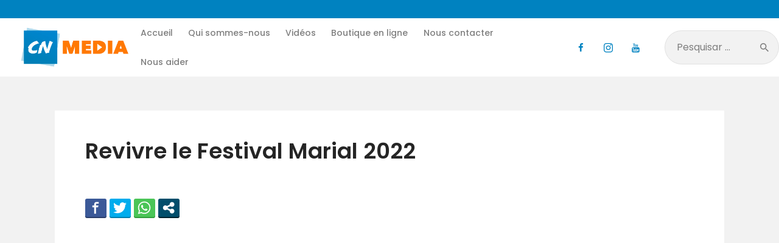

--- FILE ---
content_type: text/css
request_url: https://cnmedia.fr/wp-content/themes/buzzstone/css/__custom.css
body_size: 1868
content:
/* ATTENTION! This file was generated automatically! Don&#039;t change it!!!
----------------------------------------------------------------------- */
.body_style_boxed .page_wrap{width:1358px}.content_wrap,.content_container{width:1278px}body.body_style_wide:not(.expand_content) [class*="content_wrap"]>.content,body.body_style_boxed:not(.expand_content) [class*="content_wrap"]>.content{width:842px}[class*="content_wrap"]>.sidebar{width:406px}.body_style_fullwide.sidebar_right [class*="content_wrap"]>.content,.body_style_fullscreen.sidebar_right [class*="content_wrap"]>.content{padding-right:436px}.body_style_fullwide.sidebar_right [class*="content_wrap"]>.sidebar,.body_style_fullscreen.sidebar_right [class*="content_wrap"]>.sidebar{margin-left:-406px}.body_style_fullwide.sidebar_left [class*="content_wrap"]>.content,.body_style_fullscreen.sidebar_left [class*="content_wrap"]>.content{padding-left:436px}.body_style_fullwide.sidebar_left [class*="content_wrap"]>.sidebar,.body_style_fullscreen.sidebar_left [class*="content_wrap"]>.sidebar{margin-right:-406px}.sc_content_width_1_1{width:1278px}.sc_content_width_1_2{width:639px}.sc_content_width_1_3{width:426px}.sc_content_width_2_3{width:852px}.sc_content_width_1_4{width:319.5px}.sc_content_width_3_4{width:958.5px}body{font-family:"Poppins",sans-serif;	font-size:1rem;	font-weight:400;	font-style:normal;	line-height:1.658em;	text-decoration:none;	text-transform:none}p,ul,ol,dl,blockquote,address{margin-top:0em;	margin-bottom:1.7em}p,.has-large-font-size,.has-huge-font-size,.has-small-font-size,.has-normal-font-size,.has-medium-font-size{line-height:1.658em}h1,.front_page_section_caption{font-family:"Poppins",sans-serif;	font-size:3.429em;	font-weight:600;	font-style:normal;	line-height:1.1em;	text-decoration:none;	text-transform:none;	letter-spacing:0px;	margin-top:1.35em;	margin-bottom:0.65em}h2{font-family:"Poppins",sans-serif;	font-size:2.571em;	font-weight:600;	font-style:normal;	line-height:1.275em;	text-decoration:none;	text-transform:none;	letter-spacing:0px;	margin-top:1.62em;	margin-bottom:0.6em}h3{font-family:"Poppins",sans-serif;	font-size:2.143em;	font-weight:600;	font-style:normal;	line-height:1.27em;	text-decoration:none;	text-transform:none;	letter-spacing:0px;	margin-top:1.94em;	margin-bottom:0.75em}h4{font-family:"Poppins",sans-serif;	font-size:1.714em;	font-weight:600;	font-style:normal;	line-height:1.36em;	text-decoration:none;	text-transform:none;	letter-spacing:0px;	margin-top:2.13em;	margin-bottom:0.78em}h5{font-family:"Poppins",sans-serif;	font-size:1.286em;	font-weight:600;	font-style:normal;	line-height:1.3em;	text-decoration:none;	text-transform:none;	letter-spacing:0px;	margin-top:2.6em;	margin-bottom:0.8em}h6{font-family:"Poppins",sans-serif;	font-size:1.143em;	font-weight:600;	font-style:normal;	line-height:1.4em;	text-decoration:none;	text-transform:none;	letter-spacing:0px;	margin-top:2.72em;	margin-bottom:0.68em}input[type="text"],input[type="number"],input[type="email"],input[type="url"],input[type="tel"],input[type="search"],input[type="password"],textarea,textarea.wp-editor-area,.select_container,select,.select_container select{font-size:1.143rem;	font-weight:400;	font-style:normal;	line-height:1.4em;	text-decoration:none;	text-transform:none;	letter-spacing:0px}.nav-links-more a,form button,input[type="button"],input[type="reset"],input[type="submit"],.wp-block-button__link,.theme_button,.sc_layouts_row .sc_button,.gallery_preview_show .post_readmore,.post_item .more-link,div.esg-filter-wrapper .esg-filterbutton>span,.mptt-navigation-tabs li a,.buzzstone_tabs .buzzstone_tabs_titles li a{font-family:"Poppins",sans-serif;	font-size:16px;	font-weight:500;	font-style:normal;	line-height:18px;	text-decoration:none;	text-transform:none;	letter-spacing:0.5px}.dpsp-networks-btns-wrapper .dpsp-network-btn{font-family:"Poppins",sans-serif;	font-weight:500}.top_panel .slider_engine_revo .slide_title{font-family:"Poppins",sans-serif}body .minimal-light .esg-filterbutton,body .minimal-light .esg-navigationbutton,body .minimal-light .esg-sortbutton,body .minimal-light .esg-cartbutton a,body .mejs-container *,blockquote,mark,ins,.logo_text,.post_price.price,.theme_scroll_down{font-family:"Poppins",sans-serif}.post_meta{font-size:12px;	font-weight:400;	font-style:normal;	line-height:1.5em;	text-decoration:none;	text-transform:none;	letter-spacing:0px;	margin-top:0.4em}em,i,.post-date,.rss-date .post_date,.post_meta_item,.post_counters_item,.post_meta .vc_inline-link,.comments_list_wrap .comment_date,.comments_list_wrap .comment_time,.comments_list_wrap .comment_counters,.top_panel .slider_engine_revo .slide_subtitle,.logo_slogan,fieldset legend,figure figcaption,.wp-caption .wp-caption-text,.wp-caption .wp-caption-dd,.wp-caption-overlay .wp-caption .wp-caption-text,.wp-caption-overlay .wp-caption .wp-caption-dd,.format-audio .post_featured .post_audio_author,.trx_addons_audio_player .audio_author,.post_item_single .post_content .post_meta,.author_bio .author_link,.comments_list_wrap .comment_posted,.comments_list_wrap .comment_reply{}.search_wrap .search_results .post_meta_item,.search_wrap .search_results .post_counters_item{font-family:"Poppins",sans-serif}.logo_text{font-family:"Poppins",sans-serif;	font-size:1.6em;	font-weight:600;	font-style:normal;	line-height:1.25em;	text-decoration:none;	text-transform:uppercase;	letter-spacing:0.3px}.logo_footer_text{font-family:"Poppins",sans-serif}.menu_main_nav_area,.top_panel .sc_layouts_row:not(.sc_layouts_row_type_narrow) .sc_layouts_menu_nav,.sc_layouts_menu_dir_vertical .sc_layouts_menu_nav{font-family:"Poppins",sans-serif;	font-size:16px;	line-height:1.5em}.menu_main_nav>li>a,.top_panel .sc_layouts_row:not(.sc_layouts_row_type_narrow) .sc_layouts_menu_nav>li>a{font-weight:500;	font-style:normal;	text-decoration:none;	text-transform:none;	letter-spacing:0px}.menu_main_nav>li[class*="current-menu-"]>a .sc_layouts_menu_item_description,.sc_layouts_menu_nav>li[class*="current-menu-"]>a .sc_layouts_menu_item_description{font-weight:500}.menu_main_nav>li>ul,.top_panel .sc_layouts_row:not(.sc_layouts_row_type_narrow) .sc_layouts_menu_nav>li>ul,.top_panel .sc_layouts_row:not(.sc_layouts_row_type_narrow) .sc_layouts_menu_popup .sc_layouts_menu_nav{font-family:"Poppins",sans-serif;	font-size:16px;	line-height:1.3em}.menu_main_nav>li ul>li>a,.top_panel .sc_layouts_row:not(.sc_layouts_row_type_narrow) .sc_layouts_menu_nav>li ul>li>a,.top_panel .sc_layouts_row:not(.sc_layouts_row_type_narrow) .sc_layouts_menu_popup .sc_layouts_menu_nav>li>a{font-weight:500;	font-style:normal;	text-decoration:none;	text-transform:none;	letter-spacing:0px}.menu_mobile .menu_mobile_nav_area>ul{font-family:"Poppins",sans-serif}.menu_mobile .menu_mobile_nav_area>ul>li ul{font-family:"Poppins",sans-serif}.sc_skills_pie.sc_skills_compact_off .sc_skills_item_title,.sc_dishes_compact .sc_services_item_title,.sc_services_iconed .sc_services_item_title{font-family:"Poppins",sans-serif}.toc_menu_item .toc_menu_description,.sc_recent_news .post_item .post_footer .post_counters .post_counters_item,.sc_item_subtitle.sc_item_title_style_shadow,.sc_icons_item_title,.sc_price_item_title,.sc_price_item_price,.sc_courses_default .sc_courses_item_price,.sc_courses_default .trx_addons_hover_content .trx_addons_hover_links a,.sc_promo_modern .sc_promo_link2 span+span,.sc_skills_counter .sc_skills_total,.sc_skills_pie.sc_skills_compact_off .sc_skills_total,.slider_container .slide_info.slide_info_large .slide_title,.slider_style_modern .slider_controls_label span + span,.slider_pagination_wrap,.sc_slider_controller_info{font-family:"Poppins",sans-serif}.sc_item_subtitle,.sc_recent_news .post_item .post_meta,.sc_action_item_description,.sc_price_item_description,.sc_price_item_details,.sc_courses_default .sc_courses_item_date,.courses_single .courses_page_meta,.sc_promo_modern .sc_promo_link2 span,.sc_skills_counter .sc_skills_item_title,.slider_style_modern .slider_controls_label span,.slider_titles_outside_wrap .slide_cats,.slider_titles_outside_wrap .slide_subtitle,.sc_team .sc_team_item_subtitle,.sc_dishes .sc_dishes_item_subtitle,.sc_services .sc_services_item_subtitle,.team_member_page .team_member_brief_info_text,.sc_testimonials_item_author_title,.sc_testimonials_item_content:before{}.sc_button,.sc_button_simple,.sc_form button{font-family:"Poppins",sans-serif;	font-size:16px;	font-weight:500;	font-style:normal;	line-height:18px;	text-decoration:none;	text-transform:none;	letter-spacing:0.5px}.sc_promo_modern .sc_promo_link2{font-family:"Poppins",sans-serif}.vc_tta.vc_tta-accordion .vc_tta-panel-title .vc_tta-title-text{font-family:"Poppins",sans-serif}.vc_progress_bar.vc_progress_bar_narrow .vc_single_bar .vc_label .vc_label_units{}.editor-post-title__block .editor-post-title__input{font-family:"Poppins",sans-serif;	font-size:3.429em;	font-weight:600;	font-style:normal;	line-height:1.1em;	text-decoration:none;	text-transform:none;	letter-spacing:0px}.editor-block-list__block p{font-family:"Poppins",sans-serif;	font-weight:400;	font-style:normal;	text-decoration:none;	text-transform:none; margin-top:0em;	margin-bottom:1.7em}.editor-block-list__block h1{font-family:"Poppins",sans-serif;	font-size:3.429em;	font-weight:600;	font-style:normal;	line-height:1.1em;	text-decoration:none;	text-transform:none;	letter-spacing:0px;	margin-top:1.35em;	margin-bottom:0.65em}.editor-block-list__block h2{font-family:"Poppins",sans-serif;	font-size:2.571em;	font-weight:600;	font-style:normal;	line-height:1.275em;	text-decoration:none;	text-transform:none;	letter-spacing:0px;	margin-top:1.62em;	margin-bottom:0.6em}.editor-block-list__block h3{font-family:"Poppins",sans-serif;	font-size:2.143em;	font-weight:600;	font-style:normal;	line-height:1.27em;	text-decoration:none;	text-transform:none;	letter-spacing:0px;	margin-top:1.94em;	margin-bottom:0.75em}.editor-block-list__block h4{font-family:"Poppins",sans-serif;	font-size:1.714em;	font-weight:600;	font-style:normal;	line-height:1.36em;	text-decoration:none;	text-transform:none;	letter-spacing:0px;	margin-top:2.13em;	margin-bottom:0.78em}.editor-block-list__block h5{font-family:"Poppins",sans-serif;	font-size:1.286em;	font-weight:600;	font-style:normal;	line-height:1.3em;	text-decoration:none;	text-transform:none;	letter-spacing:0px;	margin-top:2.6em;	margin-bottom:0.8em}.editor-block-list__block h6{font-family:"Poppins",sans-serif;	font-size:1.143em;	font-weight:600;	font-style:normal;	line-height:1.4em;	text-decoration:none;	text-transform:none;	letter-spacing:0px;	margin-top:2.72em;	margin-bottom:0.68em}.editor-block-list__block blockquote,.editor-block-list__block blockquote p{font-family:"Poppins",sans-serif;	font-size:1.143em;	text-transform:none;	font-weight:400}.editor-block-list__block blockquote .editor-rich-text .components-autocomplete .wp-block-quote__citation,.editor-block-list__block .wp-block-pullquote blockquote .editor-rich-text .components-autocomplete .wp-block-pullquote__citation{font-family:"Poppins",sans-serif}

--- FILE ---
content_type: text/css
request_url: https://cnmedia.fr/wp-content/themes/buzzstone/css/__colors_cn_color.css
body_size: 18401
content:
/* ATTENTION! This file was generated automatically! Don&#039;t change it!!!
----------------------------------------------------------------------- */
.body_style_boxed .page_wrap{width:1358px}.content_wrap,.content_container{width:1278px}body.body_style_wide:not(.expand_content) [class*="content_wrap"]>.content,body.body_style_boxed:not(.expand_content) [class*="content_wrap"]>.content{width:842px}[class*="content_wrap"]>.sidebar{width:406px}.body_style_fullwide.sidebar_right [class*="content_wrap"]>.content,.body_style_fullscreen.sidebar_right [class*="content_wrap"]>.content{padding-right:436px}.body_style_fullwide.sidebar_right [class*="content_wrap"]>.sidebar,.body_style_fullscreen.sidebar_right [class*="content_wrap"]>.sidebar{margin-left:-406px}.body_style_fullwide.sidebar_left [class*="content_wrap"]>.content,.body_style_fullscreen.sidebar_left [class*="content_wrap"]>.content{padding-left:436px}.body_style_fullwide.sidebar_left [class*="content_wrap"]>.sidebar,.body_style_fullscreen.sidebar_left [class*="content_wrap"]>.sidebar{margin-right:-406px}.sc_content_width_1_1{width:1278px}.sc_content_width_1_2{width:639px}.sc_content_width_1_3{width:426px}.sc_content_width_2_3{width:852px}.sc_content_width_1_4{width:319.5px}.sc_content_width_3_4{width:958.5px}.scheme_cn_color body,.scheme_cn_color .body_style_boxed .page_wrap{background-color:#f2f2f2}.scheme_cn_color{color:#646464}.scheme_cn_color h1,.scheme_cn_color h2,.scheme_cn_color h3,.scheme_cn_color h4,.scheme_cn_color h5,.scheme_cn_color h6,.scheme_cn_color h1 a,.scheme_cn_color h2 a,.scheme_cn_color h3 a,.scheme_cn_color h4 a,.scheme_cn_color h5 a,.scheme_cn_color h6 a,.scheme_cn_color li a,.scheme_cn_color [class*="color_style_"] h1 a,.scheme_cn_color [class*="color_style_"] h2 a,.scheme_cn_color [class*="color_style_"] h3 a,.scheme_cn_color [class*="color_style_"] h4 a,.scheme_cn_color [class*="color_style_"] h5 a,.scheme_cn_color [class*="color_style_"] h6 a,.scheme_cn_color [class*="color_style_"] li a{color:#252525}.scheme_cn_color h1 a:hover,.scheme_cn_color h2 a:hover,.scheme_cn_color h3 a:hover,.scheme_cn_color h4 a:hover,.scheme_cn_color h5 a:hover,.scheme_cn_color h6 a:hover,.scheme_cn_color li a:hover{color:#0082c0}.scheme_cn_color .color_style_link2 h1 a:hover,.scheme_cn_color .color_style_link2 h2 a:hover,.scheme_cn_color .color_style_link2 h3 a:hover,.scheme_cn_color .color_style_link2 h4 a:hover,.scheme_cn_color .color_style_link2 h5 a:hover,.scheme_cn_color .color_style_link2 h6 a:hover,.scheme_cn_color .color_style_link2 li a:hover{color:#3f3f3f}.scheme_cn_color .color_style_link3 h1 a:hover,.scheme_cn_color .color_style_link3 h2 a:hover,.scheme_cn_color .color_style_link3 h3 a:hover,.scheme_cn_color .color_style_link3 h4 a:hover,.scheme_cn_color .color_style_link3 h5 a:hover,.scheme_cn_color .color_style_link3 h6 a:hover,.scheme_cn_color .color_style_link3 li a:hover{color:#040404}.scheme_cn_color .color_style_dark h1 a:hover,.scheme_cn_color .color_style_dark h2 a:hover,.scheme_cn_color .color_style_dark h3 a:hover,.scheme_cn_color .color_style_dark h4 a:hover,.scheme_cn_color .color_style_dark h5 a:hover,.scheme_cn_color .color_style_dark h6 a:hover,.scheme_cn_color .color_style_dark li a:hover{color:#0082c0}.scheme_cn_color dt,.scheme_cn_color b,.scheme_cn_color strong,.scheme_cn_color em,.scheme_cn_color mark,.scheme_cn_color ins{color:#252525}.scheme_cn_color s,.scheme_cn_color strike,.scheme_cn_color del{color:#999999}.scheme_cn_color code{color:#333333;	background-color:#ffffff;	border-color:#e1e1e1}.scheme_cn_color code a{color:#0082c0}.scheme_cn_color code a:hover{color:#72cfd5}.scheme_cn_color a{color:#0082c0}.scheme_cn_color a:hover{color:#252525}.scheme_cn_color .color_style_link2 a{color:#3f3f3f}.scheme_cn_color .color_style_link2 a:hover{color:#252525}.scheme_cn_color .color_style_link3 a{color:#040404}.scheme_cn_color .color_style_link3 a:hover{color:#eec432}.scheme_cn_color .color_style_dark a{color:#252525}.scheme_cn_color .color_style_dark a:hover{color:#0082c0}.scheme_cn_color blockquote{color:#ffffff;	background:#0082c0;	background:-moz-linear-gradient(left,#0082c0 0%,#3f3f3f 100%);	background:-webkit-linear-gradient(left,#0082c0 0%,#3f3f3f 100%);	background:linear-gradient(to right,#0082c0 0%,#3f3f3f 100%)}.scheme_cn_color blockquote:before{color:#ffffff;	background:#0082c0}.scheme_cn_color blockquote a{color:#252525}.scheme_cn_color blockquote a:hover{color:#ffffff}.scheme_cn_color blockquote dt,.scheme_cn_color blockquote b,.scheme_cn_color blockquote strong,.scheme_cn_color blockquote i,.scheme_cn_color blockquote em,.scheme_cn_color blockquote mark,.scheme_cn_color blockquote ins{color:#0082c0}.scheme_cn_color blockquote s,.scheme_cn_color blockquote strike,.scheme_cn_color blockquote del{color:#afafaf}.scheme_cn_color blockquote code{color:#0082c0;	background-color:#1f00d3;	border-color:#3d3d3d}.scheme_cn_color table th,.scheme_cn_color table th + th,.scheme_cn_color table td + th{border-color:rgba(225,225,225,0.2)}.scheme_cn_color table td,.scheme_cn_color table th + td,.scheme_cn_color table td + td{color:#646464;	border-color:#dedede}.scheme_cn_color table th{color:#646464;	background-color:#252525}.scheme_cn_color table th b,.scheme_cn_color table th strong{color:#0082c0}.scheme_cn_color table>tbody>tr:nth-child(2n+1)>td{background-color:#e9e9e9}.scheme_cn_color table>tbody>tr:nth-child(2n)>td{background-color:#f2f2f2}.scheme_cn_color table th a:hover{color:#0082c0}.scheme_cn_color hr{border-color:#e9e9e9}.scheme_cn_color figure figcaption,.scheme_cn_color .wp-caption .wp-caption-text,.scheme_cn_color .wp-caption .wp-caption-dd,.scheme_cn_color .wp-caption-overlay .wp-caption .wp-caption-text,.scheme_cn_color .wp-caption-overlay .wp-caption .wp-caption-dd{color:#ffffff;	background:rgba(0,130,192,0.8);	background:-moz-linear-gradient(left,rgba(0,130,192,0.8) 0%,rgba(63,63,63,0.8) 100%);	background:-webkit-linear-gradient(left,rgba(0,130,192,0.8) 0%,rgba(63,63,63,0.8) 100%);	background:linear-gradient(to right,rgba(0,130,192,0.8) 0%,rgba(63,63,63,0.8) 100%)}.scheme_cn_color figure figcaption a{color:#252525}.scheme_cn_color figure figcaption a:hover{color:#ffffff}.scheme_cn_color ul>li:before{color:#0082c0}.scheme_cn_color .widget_search form:after,.scheme_cn_color .woocommerce.widget_product_search form:after,.scheme_cn_color .widget_display_search form:after,.scheme_cn_color #bbpress-forums #bbp-search-form:after{color:#7f7f7f}.scheme_cn_color .widget_search form:hover:after,.scheme_cn_color .woocommerce.widget_product_search form:hover:after,.scheme_cn_color .widget_display_search form:hover:after,.scheme_cn_color #bbpress-forums #bbp-search-form:hover:after{color:#252525}.scheme_cn_color fieldset{border-color:#e9e9e9}.scheme_cn_color fieldset legend{color:#252525;	background-color:#f2f2f2}.scheme_cn_color input[type="text"],.scheme_cn_color input[type="number"],.scheme_cn_color input[type="email"],.scheme_cn_color input[type="url"],.scheme_cn_color input[type="tel"],.scheme_cn_color input[type="search"],.scheme_cn_color input[type="password"],.scheme_cn_color .select_container,.scheme_cn_color .select2-container.select2-container--default span.select2-choice,.scheme_cn_color .select2-container.select2-container--default span.select2-selection,.scheme_cn_color .select2-container.select2-container--default .select2-selection--single .select2-selection__rendered,.scheme_cn_color .select2-container.select2-container--default .select2-selection--multiple,.scheme_cn_color textarea,.scheme_cn_color textarea.wp-editor-area,.scheme_cn_color .tourmaster-form-field input[type="text"],.scheme_cn_color .tourmaster-form-field input[type="email"],.scheme_cn_color .tourmaster-form-field input[type="password"],.scheme_cn_color .tourmaster-form-field textarea,.scheme_cn_color .tourmaster-form-field select,.scheme_cn_color .tourmaster-form-field.tourmaster-with-border input[type="text"],.scheme_cn_color .tourmaster-form-field.tourmaster-with-border input[type="email"],.scheme_cn_color .tourmaster-form-field.tourmaster-with-border input[type="password"],.scheme_cn_color .tourmaster-form-field.tourmaster-with-border textarea,.scheme_cn_color .tourmaster-form-field.tourmaster-with-border select,.scheme_cn_color #buddypress .dir-search input[type="search"],.scheme_cn_color #buddypress .dir-search input[type="text"],.scheme_cn_color #buddypress .groups-members-search input[type="search"],.scheme_cn_color #buddypress .groups-members-search input[type="text"],.scheme_cn_color #buddypress .standard-form input[type="color"],.scheme_cn_color #buddypress .standard-form input[type="date"],.scheme_cn_color #buddypress .standard-form input[type="datetime-local"],.scheme_cn_color #buddypress .standard-form input[type="datetime"],.scheme_cn_color #buddypress .standard-form input[type="email"],.scheme_cn_color #buddypress .standard-form input[type="month"],.scheme_cn_color #buddypress .standard-form input[type="number"],.scheme_cn_color #buddypress .standard-form input[type="password"],.scheme_cn_color #buddypress .standard-form input[type="range"],.scheme_cn_color #buddypress .standard-form input[type="search"],.scheme_cn_color #buddypress .standard-form input[type="tel"],.scheme_cn_color #buddypress .standard-form input[type="text"],.scheme_cn_color #buddypress .standard-form input[type="time"],.scheme_cn_color #buddypress .standard-form input[type="url"],.scheme_cn_color #buddypress .standard-form input[type="week"],.scheme_cn_color #buddypress .standard-form select,.scheme_cn_color #buddypress .standard-form textarea,.scheme_cn_color #buddypress form#whats-new-form textarea,.scheme_cn_color #booked-page-form input[type="email"],.scheme_cn_color #booked-page-form input[type="text"],.scheme_cn_color #booked-page-form input[type="password"],.scheme_cn_color #booked-page-form textarea,.scheme_cn_color .booked-upload-wrap,.scheme_cn_color .booked-upload-wrap input{color:#7f7f7f;	border-color:#e1e1e1;	background-color:#f2f2f2}.scheme_cn_color input[type="text"]:focus,.scheme_cn_color input[type="text"].filled,.scheme_cn_color input[type="number"]:focus,.scheme_cn_color input[type="number"].filled,.scheme_cn_color input[type="email"]:focus,.scheme_cn_color input[type="email"].filled,.scheme_cn_color input[type="tel"]:focus,.scheme_cn_color input[type="search"]:focus,.scheme_cn_color input[type="search"].filled,.scheme_cn_color input[type="password"]:focus,.scheme_cn_color input[type="password"].filled,.scheme_cn_color .select_container:hover,.scheme_cn_color select option:hover,.scheme_cn_color select option:focus,.scheme_cn_color .select2-container.select2-container--default span.select2-choice:hover,.scheme_cn_color .select2-container.select2-container--focus span.select2-choice,.scheme_cn_color .select2-container.select2-container--open span.select2-choice,.scheme_cn_color .select2-container.select2-container--focus span.select2-selection--single .select2-selection__rendered,.scheme_cn_color .select2-container.select2-container--open span.select2-selection--single .select2-selection__rendered,.scheme_cn_color .select2-container.select2-container--default span.select2-selection--single:hover .select2-selection__rendered,.scheme_cn_color .select2-container.select2-container--default span.select2-selection--multiple:hover,.scheme_cn_color .select2-container.select2-container--focus span.select2-selection--multiple,.scheme_cn_color .select2-container.select2-container--open span.select2-selection--multiple,.scheme_cn_color textarea:focus,.scheme_cn_color textarea.filled,.scheme_cn_color textarea.wp-editor-area:focus,.scheme_cn_color textarea.wp-editor-area.filled,.scheme_cn_color .tourmaster-form-field input[type="text"]:focus,.scheme_cn_color .tourmaster-form-field input[type="text"].filled,.scheme_cn_color .tourmaster-form-field input[type="email"]:focus,.scheme_cn_color .tourmaster-form-field input[type="email"].filled,.scheme_cn_color .tourmaster-form-field input[type="password"]:focus,.scheme_cn_color .tourmaster-form-field input[type="password"].filled,.scheme_cn_color .tourmaster-form-field textarea:focus,.scheme_cn_color .tourmaster-form-field textarea.filled,.scheme_cn_color .tourmaster-form-field select:focus,.scheme_cn_color .tourmaster-form-field select.filled,.scheme_cn_color .tourmaster-form-field.tourmaster-with-border input[type="text"]:focus,.scheme_cn_color .tourmaster-form-field.tourmaster-with-border input[type="text"].filled,.scheme_cn_color .tourmaster-form-field.tourmaster-with-border input[type="email"]:focus,.scheme_cn_color .tourmaster-form-field.tourmaster-with-border input[type="email"].filled,.scheme_cn_color .tourmaster-form-field.tourmaster-with-border input[type="password"]:focus,.scheme_cn_color .tourmaster-form-field.tourmaster-with-border input[type="password"].filled,.scheme_cn_color .tourmaster-form-field.tourmaster-with-border textarea:focus,.scheme_cn_color .tourmaster-form-field.tourmaster-with-border textarea.filled,.scheme_cn_color .tourmaster-form-field.tourmaster-with-border select:focus,.scheme_cn_color .tourmaster-form-field.tourmaster-with-border select.filled,.scheme_cn_color #buddypress .dir-search input[type="search"]:focus,.scheme_cn_color #buddypress .dir-search input[type="search"].filled,.scheme_cn_color #buddypress .dir-search input[type="text"]:focus,.scheme_cn_color #buddypress .dir-search input[type="text"].filled,.scheme_cn_color #buddypress .groups-members-search input[type="search"]:focus,.scheme_cn_color #buddypress .groups-members-search input[type="search"].filled,.scheme_cn_color #buddypress .groups-members-search input[type="text"]:focus,.scheme_cn_color #buddypress .groups-members-search input[type="text"].filled,.scheme_cn_color #buddypress .standard-form input[type="color"]:focus,.scheme_cn_color #buddypress .standard-form input[type="color"].filled,.scheme_cn_color #buddypress .standard-form input[type="date"]:focus,.scheme_cn_color #buddypress .standard-form input[type="date"].filled,.scheme_cn_color #buddypress .standard-form input[type="datetime-local"]:focus,.scheme_cn_color #buddypress .standard-form input[type="datetime-local"].filled,.scheme_cn_color #buddypress .standard-form input[type="datetime"]:focus,.scheme_cn_color #buddypress .standard-form input[type="datetime"].filled,.scheme_cn_color #buddypress .standard-form input[type="email"]:focus,.scheme_cn_color #buddypress .standard-form input[type="email"].filled,.scheme_cn_color #buddypress .standard-form input[type="month"]:focus,.scheme_cn_color #buddypress .standard-form input[type="month"].filled,.scheme_cn_color #buddypress .standard-form input[type="number"]:focus,.scheme_cn_color #buddypress .standard-form input[type="number"].filled,.scheme_cn_color #buddypress .standard-form input[type="password"]:focus,.scheme_cn_color #buddypress .standard-form input[type="password"].filled,.scheme_cn_color #buddypress .standard-form input[type="range"]:focus,.scheme_cn_color #buddypress .standard-form input[type="range"].filled,.scheme_cn_color #buddypress .standard-form input[type="search"]:focus,.scheme_cn_color #buddypress .standard-form input[type="search"].filled,.scheme_cn_color #buddypress .standard-form input[type="tel"]:focus,.scheme_cn_color #buddypress .standard-form input[type="tel"].filled,.scheme_cn_color #buddypress .standard-form input[type="text"]:focus,.scheme_cn_color #buddypress .standard-form input[type="text"].filled,.scheme_cn_color #buddypress .standard-form input[type="time"]:focus,.scheme_cn_color #buddypress .standard-form input[type="time"].filled,.scheme_cn_color #buddypress .standard-form input[type="url"]:focus,.scheme_cn_color #buddypress .standard-form input[type="url"].filled,.scheme_cn_color #buddypress .standard-form input[type="week"]:focus,.scheme_cn_color #buddypress .standard-form input[type="week"].filled,.scheme_cn_color #buddypress .standard-form select:focus,.scheme_cn_color #buddypress .standard-form select.filled,.scheme_cn_color #buddypress .standard-form textarea:focus,.scheme_cn_color #buddypress .standard-form textarea.filled,.scheme_cn_color #buddypress form#whats-new-form textarea:focus,.scheme_cn_color #buddypress form#whats-new-form textarea.filled,.scheme_cn_color #booked-page-form input[type="email"]:focus,.scheme_cn_color #booked-page-form input[type="email"].filled,.scheme_cn_color #booked-page-form input[type="text"]:focus,.scheme_cn_color #booked-page-form input[type="text"].filled,.scheme_cn_color #booked-page-form input[type="password"]:focus,.scheme_cn_color #booked-page-form input[type="password"].filled,.scheme_cn_color #booked-page-form textarea:focus,.scheme_cn_color #booked-page-form textarea.filled,.scheme_cn_color .booked-upload-wrap:hover,.scheme_cn_color .booked-upload-wrap input:focus,.scheme_cn_color .booked-upload-wrap input.filled{color:#252525;	border-color:#959595;	background-color:#f2f2f2}.scheme_cn_color input[placeholder]::-webkit-input-placeholder{color:#7f7f7f; opacity:1}.scheme_cn_color textarea[placeholder]::-webkit-input-placeholder{color:#7f7f7f; opacity:1}.scheme_cn_color input[placeholder]::-moz-placeholder{color:#7f7f7f; opacity:1}.scheme_cn_color textarea[placeholder]::-moz-placeholder{color:#7f7f7f; opacity:1}.scheme_cn_color input[placeholder]:-ms-input-placeholder{color:#7f7f7f; opacity:1}.scheme_cn_color textarea[placeholder]:-ms-input-placeholder{color:#7f7f7f; opacity:1}.scheme_cn_color input[placeholder]::placeholder{color:#7f7f7f; opacity:1}.scheme_cn_color textarea[placeholder]::placeholder{color:#7f7f7f; opacity:1}.scheme_cn_color .select_container:before{color:#7f7f7f;	background-color:#e9e9e9}.scheme_cn_color .wrap-nav-info .select_container:before{color:#7f7f7f;	background-color:#f2f2f2}.scheme_cn_color .select_container:focus:before,.scheme_cn_color .select_container:hover:before{color:#252525;	background-color:#f2f2f2}.scheme_cn_color .select_container:after{color:#7f7f7f}.scheme_cn_color .select_container:focus:after,.scheme_cn_color .select_container:hover:after{color:#252525}.scheme_cn_color .select_container select{color:#7f7f7f;	background:#e9e9e9 !important}.scheme_cn_color .wrap-nav-info .select_container select{color:#7f7f7f;	background:#f2f2f2 !important}.scheme_cn_color .select_container select:focus{color:#252525;	background-color:#e9e9e9 !important}.scheme_cn_color .sidebar_inner .select_container:focus:before,.scheme_cn_color .sidebar_inner .select_container:hover:before{background-color:#e9e9e9}.scheme_cn_color.sidebar .select_container:before,.scheme_cn_color.sidebar .select_container:after{background:#f2f2f2 !important}.scheme_cn_color.sidebar .select_container select{background:#f2f2f2 !important}.scheme_cn_color.sidebar .select_container select:focus{color:#252525;	background-color:#f2f2f2 !important}.scheme_cn_color .footer_widgets_wrap .select_container:before,.scheme_cn_color .footer_widgets_wrap .select_container:after{background:#f2f2f2 !important}.scheme_cn_color .footer_widgets_wrap .select_container select{background:#f2f2f2 !important}.scheme_cn_color .footer_widgets_wrap .select_container select:focus{color:#252525;	background-color:#f2f2f2 !important}.scheme_cn_color .select2-dropdown,.scheme_cn_color .select2-container.select2-container--focus span.select2-selection,.scheme_cn_color .select2-container.select2-container--open span.select2-selection{color:#252525;	border-color:#959595;	background:#f2f2f2}.scheme_cn_color .select2-container .select2-results__option{color:#252525;	background:#f2f2f2}.scheme_cn_color .select2-dropdown .select2-highlighted,.scheme_cn_color .select2-container .select2-results__option--highlighted[aria-selected]{color:#ffffff;	background:#0082c0}.scheme_cn_color input[type="radio"] + label:before,.scheme_cn_color input[type="checkbox"] + label:before,.scheme_cn_color .wpcf7-list-item-label.wpcf7-list-item-right:before{border-color:#e1e1e1 !important}.scheme_cn_color .sc_button_simple:not(.sc_button_bg_image),.scheme_cn_color .sc_button_simple:not(.sc_button_bg_image):before,.scheme_cn_color .sc_button_simple:not(.sc_button_bg_image):after{color:#0082c0}.scheme_cn_color .sc_button_simple:not(.sc_button_bg_image):hover,.scheme_cn_color .sc_button_simple:not(.sc_button_bg_image):hover:before,.scheme_cn_color .sc_button_simple:not(.sc_button_bg_image):hover:after{color:#252525 !important}.scheme_cn_color .sc_button_simple.color_style_link2:not(.sc_button_bg_image),.scheme_cn_color .sc_button_simple.color_style_link2:not(.sc_button_bg_image):before,.scheme_cn_color .sc_button_simple.color_style_link2:not(.sc_button_bg_image):after,.scheme_cn_color .color_style_link2 .sc_button_simple:not(.sc_button_bg_image),.scheme_cn_color .color_style_link2 .sc_button_simple:not(.sc_button_bg_image):before,.scheme_cn_color .color_style_link2 .sc_button_simple:not(.sc_button_bg_image):after{color:#3f3f3f}.scheme_cn_color .sc_button_simple.color_style_link2:not(.sc_button_bg_image):hover,.scheme_cn_color .sc_button_simple.color_style_link2:not(.sc_button_bg_image):hover:before,.scheme_cn_color .sc_button_simple.color_style_link2:not(.sc_button_bg_image):hover:after,.scheme_cn_color .color_style_link2 .sc_button_simple:not(.sc_button_bg_image):hover,.scheme_cn_color .color_style_link2 .sc_button_simple:not(.sc_button_bg_image):hover:before,.scheme_cn_color .color_style_link2 .sc_button_simple:not(.sc_button_bg_image):hover:after{color:#252525}.scheme_cn_color .sc_button_simple.color_style_link3:not(.sc_button_bg_image),.scheme_cn_color .sc_button_simple.color_style_link3:not(.sc_button_bg_image):before,.scheme_cn_color .sc_button_simple.color_style_link3:not(.sc_button_bg_image):after,.scheme_cn_color .color_style_link3 .sc_button_simple:not(.sc_button_bg_image),.scheme_cn_color .color_style_link3 .sc_button_simple:not(.sc_button_bg_image):before,.scheme_cn_color .color_style_link3 .sc_button_simple:not(.sc_button_bg_image):after{color:#040404}.scheme_cn_color .sc_button_simple.color_style_link3:not(.sc_button_bg_image):hover,.scheme_cn_color .sc_button_simple.color_style_link3:not(.sc_button_bg_image):hover:before,.scheme_cn_color .sc_button_simple.color_style_link3:not(.sc_button_bg_image):hover:after,.scheme_cn_color .color_style_link3 .sc_button_simple:not(.sc_button_bg_image):hover,.scheme_cn_color .color_style_link3 .sc_button_simple:not(.sc_button_bg_image):hover:before,.scheme_cn_color .color_style_link3 .sc_button_simple:not(.sc_button_bg_image):hover:after{color:#eec432}.scheme_cn_color .sc_button_simple.color_style_dark:not(.sc_button_bg_image),.scheme_cn_color .sc_button_simple.color_style_dark:not(.sc_button_bg_image):before,.scheme_cn_color .sc_button_simple.color_style_dark:not(.sc_button_bg_image):after,.scheme_cn_color .color_style_dark .sc_button_simple:not(.sc_button_bg_image),.scheme_cn_color .color_style_dark .sc_button_simple:not(.sc_button_bg_image):before,.scheme_cn_color .color_style_dark .sc_button_simple:not(.sc_button_bg_image):after{color:#252525}.scheme_cn_color .sc_button_simple.color_style_dark:not(.sc_button_bg_image):hover,.scheme_cn_color .sc_button_simple.color_style_dark:not(.sc_button_bg_image):hover:before,.scheme_cn_color .sc_button_simple.color_style_dark:not(.sc_button_bg_image):hover:after,.scheme_cn_color .color_style_dark .sc_button_simple:not(.sc_button_bg_image):hover,.scheme_cn_color .color_style_dark .sc_button_simple:not(.sc_button_bg_image):hover:before,.scheme_cn_color .color_style_dark .sc_button_simple:not(.sc_button_bg_image):hover:after{color:#0082c0}.scheme_cn_color .sc_button_bordered:not(.sc_button_bg_image){color:#0082c0;	border-color:#0082c0}.scheme_cn_color .sc_button_bordered:not(.sc_button_bg_image):hover{color:#252525 !important;	border-color:#252525 !important}.scheme_cn_color .sc_button_bordered.color_style_link2:not(.sc_button_bg_image){color:#3f3f3f;	border-color:#3f3f3f}.scheme_cn_color .sc_button_bordered.color_style_link2:not(.sc_button_bg_image):hover{color:#252525 !important;	border-color:#252525 !important}.scheme_cn_color .sc_button_bordered.color_style_link3:not(.sc_button_bg_image){color:#040404;	border-color:#040404}.scheme_cn_color .sc_button_bordered.color_style_link3:not(.sc_button_bg_image):hover{color:#eec432 !important;	border-color:#eec432 !important}.scheme_cn_color .sc_button_bordered.color_style_dark:not(.sc_button_bg_image){color:#252525;	border-color:#252525}.scheme_cn_color .sc_button_bordered.color_style_dark:not(.sc_button_bg_image):hover{color:#0082c0 !important;	border-color:#0082c0 !important}.scheme_cn_color button:not(.components-button),.scheme_cn_color input[type="reset"],.scheme_cn_color input[type="submit"],.scheme_cn_color input[type="button"],.scheme_cn_color .post_item .more-link,.scheme_cn_color .comments_wrap .form-submit input[type="submit"],.scheme_cn_color .wp-block-button:not(.is-style-outline)>.wp-block-button__link,.scheme_cn_color #buddypress .comment-reply-link,.scheme_cn_color #buddypress .generic-button a,.scheme_cn_color #buddypress a.button,.scheme_cn_color #buddypress button,.scheme_cn_color #buddypress input[type="button"],.scheme_cn_color #buddypress input[type="reset"],.scheme_cn_color #buddypress input[type="submit"],.scheme_cn_color #buddypress ul.button-nav li a,.scheme_cn_color a.bp-title-button,.scheme_cn_color .booked-calendar-wrap .booked-appt-list .timeslot .timeslot-people button,.scheme_cn_color #booked-profile-page .booked-profile-appt-list .appt-block .booked-cal-buttons .google-cal-button>a,.scheme_cn_color #booked-profile-page input[type="submit"],.scheme_cn_color #booked-profile-page button,.scheme_cn_color .booked-list-view input[type="submit"],.scheme_cn_color .booked-list-view button,.scheme_cn_color table.booked-calendar input[type="submit"],.scheme_cn_color table.booked-calendar button,.scheme_cn_color .booked-modal input[type="submit"],.scheme_cn_color .booked-modal button,.scheme_cn_color .sc_button_default,.scheme_cn_color .sc_button:not(.sc_button_simple):not(.sc_button_bordered):not(.sc_button_bg_image),.scheme_cn_color .socials_share:not(.socials_type_drop) .social_icon,.scheme_cn_color .tourmaster-tour-search-wrap input.tourmaster-tour-search-submit[type="submit"],.scheme_cn_color #tribe-bar-form .tribe-bar-submit input[type="submit"],.scheme_cn_color #tribe-bar-form.tribe-bar-mini .tribe-bar-submit input[type="submit"],.scheme_cn_color #tribe-bar-views li.tribe-bar-views-option a,.scheme_cn_color #tribe-bar-views .tribe-bar-views-list .tribe-bar-views-option.tribe-bar-active a,.scheme_cn_color #tribe-events .tribe-events-button,.scheme_cn_color .tribe-events-button,.scheme_cn_color .tribe-events-cal-links a,.scheme_cn_color .tribe-events-sub-nav li a,.scheme_cn_color .edd_download_purchase_form .button,.scheme_cn_color #edd-purchase-button,.scheme_cn_color .edd-submit.button,.scheme_cn_color .widget_edd_cart_widget .edd_checkout a,.scheme_cn_color .sc_edd_details .downloads_page_tags .downloads_page_data>a,.scheme_cn_color .mc4wp-form input[type="submit"],.scheme_cn_color .woocommerce #respond input#submit,.scheme_cn_color .woocommerce .button,.scheme_cn_color .woocommerce-page .button,.scheme_cn_color .woocommerce a.button,.scheme_cn_color .woocommerce-page a.button,.scheme_cn_color .woocommerce button.button,.scheme_cn_color .woocommerce-page button.button,.scheme_cn_color .woocommerce input.button,.scheme_cn_color .woocommerce-page input.button,.scheme_cn_color .woocommerce input[type="button"],.scheme_cn_color .woocommerce-page input[type="button"],.scheme_cn_color .woocommerce input[type="submit"],.scheme_cn_color .woocommerce-page input[type="submit"],.scheme_cn_color .woocommerce #respond input#submit.alt,.scheme_cn_color .woocommerce a.button.alt,.scheme_cn_color .woocommerce button.button.alt,.scheme_cn_color .woocommerce input.button.alt,.scheme_cn_color .nav-links-more a{color:#ffffff; background-color:#0082c0}.scheme_cn_color .widget_shopping_cart .buttons a{color:#f2f2f2}.scheme_cn_color .woocommerce #respond input#submit.disabled,.scheme_cn_color .woocommerce #respond input#submit:disabled,.scheme_cn_color .woocommerce #respond input#submit[disabled]:disabled,.scheme_cn_color .woocommerce a.button.disabled,.scheme_cn_color .woocommerce a.button:disabled,.scheme_cn_color .woocommerce a.button[disabled]:disabled,.scheme_cn_color .woocommerce button.button.disabled,.scheme_cn_color .woocommerce button.button:disabled,.scheme_cn_color .woocommerce button.button[disabled]:disabled,.scheme_cn_color .woocommerce input.button.disabled,.scheme_cn_color .woocommerce input.button:disabled,.scheme_cn_color .woocommerce input.button[disabled]:disabled{color:#ffffff}.scheme_cn_color .theme_button{color:#ffffff !important;	background-color:#0082c0}.scheme_cn_color .theme_button.color_style_link2{background-color:#3f3f3f !important}.scheme_cn_color .theme_button.color_style_link3{background-color:#040404 !important}.scheme_cn_color .theme_button.color_style_dark{color:#f2f2f2 !important;	background-color:#252525 !important}.scheme_cn_color .sc_price_item_link{color:#ffffff;	background-color:#72cfd5}.scheme_cn_color .sc_button_default.color_style_link2,.scheme_cn_color .sc_button.color_style_link2:not(.sc_button_simple):not(.sc_button_bordered):not(.sc_button_bg_image){background-color:#3f3f3f}.scheme_cn_color .sc_button_default.color_style_link3,.scheme_cn_color .sc_button.color_style_link3:not(.sc_button_simple):not(.sc_button_bordered):not(.sc_button_bg_image){background-color:#040404}.scheme_cn_color .sc_button_default.color_style_dark,.scheme_cn_color .sc_button.color_style_dark:not(.sc_button_simple):not(.sc_button_bordered):not(.sc_button_bg_image){color:#f2f2f2;	background-color:#252525}.scheme_cn_color .search_wrap .search_submit:before{color:#7f7f7f}.scheme_cn_color button[disabled]:hover,.scheme_cn_color input[type="submit"][disabled]:hover,.scheme_cn_color input[type="button"][disabled]:hover,.scheme_cn_color button[disabled],.scheme_cn_color input[type="submit"][disabled],.scheme_cn_color input[type="button"][disabled]{background-color:#f2f2f2 !important;	color:#646464 !important}.scheme_cn_color button:hover,.scheme_cn_color button:focus,.scheme_cn_color input[type="submit"]:hover,.scheme_cn_color input[type="submit"]:focus,.scheme_cn_color input[type="reset"]:hover,.scheme_cn_color input[type="reset"]:focus,.scheme_cn_color input[type="button"]:hover,.scheme_cn_color input[type="button"]:focus,.scheme_cn_color .wp-block-button:not(.is-style-outline)>.wp-block-button__link:hover,.scheme_cn_color .wp-block-button:not(.is-style-outline)>.wp-block-button__link:focus,.scheme_cn_color .post_item .more-link:hover,.scheme_cn_color .comments_wrap .form-submit input[type="submit"]:hover,.scheme_cn_color .comments_wrap .form-submit input[type="submit"]:focus,.scheme_cn_color #buddypress .comment-reply-link:hover,.scheme_cn_color #buddypress .generic-button a:hover,.scheme_cn_color #buddypress a.button:hover,.scheme_cn_color #buddypress button:hover,.scheme_cn_color #buddypress input[type="button"]:hover,.scheme_cn_color #buddypress input[type="reset"]:hover,.scheme_cn_color #buddypress input[type="submit"]:hover,.scheme_cn_color #buddypress ul.button-nav li a:hover,.scheme_cn_color a.bp-title-button:hover,.scheme_cn_color .booked-calendar-wrap .booked-appt-list .timeslot .timeslot-people button:hover,.scheme_cn_color body #booked-profile-page .booked-profile-appt-list .appt-block .booked-cal-buttons .google-cal-button>a:hover,.scheme_cn_color body #booked-profile-page input[type="submit"]:hover,.scheme_cn_color body #booked-profile-page button:hover,.scheme_cn_color body .booked-list-view input[type="submit"]:hover,.scheme_cn_color body .booked-list-view button:hover,.scheme_cn_color body table.booked-calendar input[type="submit"]:hover,.scheme_cn_color body table.booked-calendar button:hover,.scheme_cn_color body .booked-modal input[type="submit"]:hover,.scheme_cn_color body .booked-modal button:hover,.scheme_cn_color .sc_button_default:hover,.scheme_cn_color .sc_button:not(.sc_button_simple):not(.sc_button_bordered):not(.sc_button_bg_image):hover,.scheme_cn_color .socials_share:not(.socials_type_drop) .social_icon:hover,.scheme_cn_color .tourmaster-tour-search-wrap input.tourmaster-tour-search-submit[type="submit"]:hover,.scheme_cn_color #tribe-bar-form .tribe-bar-submit input[type="submit"]:hover,.scheme_cn_color #tribe-bar-form .tribe-bar-submit input[type="submit"]:focus,.scheme_cn_color #tribe-bar-form.tribe-bar-mini .tribe-bar-submit input[type="submit"]:hover,.scheme_cn_color #tribe-bar-form.tribe-bar-mini .tribe-bar-submit input[type="submit"]:focus,.scheme_cn_color #tribe-bar-views li.tribe-bar-views-option a:hover,.scheme_cn_color #tribe-bar-views .tribe-bar-views-list .tribe-bar-views-option.tribe-bar-active a:hover,.scheme_cn_color #tribe-events .tribe-events-button:hover,.scheme_cn_color .tribe-events-button:hover,.scheme_cn_color .tribe-events-cal-links a:hover,.scheme_cn_color .tribe-events-sub-nav li a:hover,.scheme_cn_color .edd_download_purchase_form .button:hover,.scheme_cn_color .edd_download_purchase_form .button:active,.scheme_cn_color .edd_download_purchase_form .button:focus,.scheme_cn_color #edd-purchase-button:hover,.scheme_cn_color #edd-purchase-button:active,.scheme_cn_color #edd-purchase-button:focus,.scheme_cn_color .edd-submit.button:hover,.scheme_cn_color .edd-submit.button:active,.scheme_cn_color .edd-submit.button:focus,.scheme_cn_color .widget_edd_cart_widget .edd_checkout a:hover,.scheme_cn_color .sc_edd_details .downloads_page_tags .downloads_page_data>a:hover,.scheme_cn_color .mc4wp-form input[type="submit"]:hover,.scheme_cn_color .mc4wp-form input[type="submit"]:focus,.scheme_cn_color .woocommerce #respond input#submit:hover,.scheme_cn_color .woocommerce .button:hover,.scheme_cn_color .woocommerce-page .button:hover,.scheme_cn_color .woocommerce a.button:hover,.scheme_cn_color .woocommerce-page a.button:hover,.scheme_cn_color .woocommerce button.button:hover,.scheme_cn_color .woocommerce-page button.button:hover,.scheme_cn_color .woocommerce input.button:hover,.scheme_cn_color .woocommerce-page input.button:hover,.scheme_cn_color .woocommerce input[type="button"]:hover,.scheme_cn_color .woocommerce-page input[type="button"]:hover,.scheme_cn_color .woocommerce input[type="submit"]:hover,.scheme_cn_color .woocommerce-page input[type="submit"]:hover,.scheme_cn_color .nav-links-more a:hover{color:#ffffff;	background-color:#252525}.scheme_cn_color .theme_button:before,.scheme_cn_color .more-link:before{background-color:#252525 !important}.scheme_cn_color .woocommerce #respond input#submit.alt:hover,.scheme_cn_color .woocommerce a.button.alt:hover,.scheme_cn_color .woocommerce button.button.alt:hover,.scheme_cn_color .woocommerce input.button.alt:hover{color:#ffffff;	background-color:#252525}.scheme_cn_color .theme_button:hover,.scheme_cn_color .theme_button:focus{color:#ffffff !important;	background-color:#252525}.scheme_cn_color .theme_button.color_style_link2:hover{background-color:#252525 !important}.scheme_cn_color .theme_button.color_style_link3:hover{background-color:#eec432 !important}.scheme_cn_color .theme_button.color_style_dark:hover{color:#1d1d1d !important;	background-color:#0082c0 !important}.scheme_cn_color .sc_price_item:hover .sc_price_item_link,.scheme_cn_color .sc_price_item_link:hover{color:#1d1d1d;	background-color:#fe7259}.scheme_cn_color .sc_button_default.color_style_link2:hover,.scheme_cn_color .sc_button.color_style_link2:not(.sc_button_simple):not(.sc_button_bordered):not(.sc_button_bg_image):hover{background-color:#252525}.scheme_cn_color .sc_button_default.color_style_link3:hover,.scheme_cn_color .sc_button.color_style_link3:not(.sc_button_simple):not(.sc_button_bordered):not(.sc_button_bg_image):hover{background-color:#eec432}.scheme_cn_color .sc_button_default.color_style_dark:hover,.scheme_cn_color .sc_button.color_style_dark:not(.sc_button_simple):not(.sc_button_bordered):not(.sc_button_bg_image):hover{color:#1d1d1d;	background-color:#0082c0}.scheme_cn_color .search_wrap .search_submit:hover:before{color:#252525}.scheme_cn_color.sidebar button,.scheme_cn_color.sidebar input[type="reset"],.scheme_cn_color.sidebar input[type="submit"],.scheme_cn_color.sidebar input[type="button"],.scheme_cn_color.sidebar .sc_button_default,.scheme_cn_color.sidebar .sc_button:not(.sc_button_simple):not(.sc_button_bordered):not(.sc_button_bg_image),.scheme_cn_color.sidebar .socials_share:not(.socials_type_drop) .social_icon,.scheme_cn_color.sidebar .edd_download_purchase_form .button,.scheme_cn_color.sidebar #edd-purchase-button,.scheme_cn_color.sidebar .edd-submit.button,.scheme_cn_color.sidebar .widget_edd_cart_widget .edd_checkout a,.scheme_cn_color.sidebar .sc_edd_details .downloads_page_tags .downloads_page_data>a,.scheme_cn_color.sidebar .woocommerce-message .button,.scheme_cn_color.sidebar .woocommerce-error .button,.scheme_cn_color.sidebar .woocommerce-info .button,.scheme_cn_color.sidebar .widget.woocommerce .button,.scheme_cn_color.sidebar .widget.woocommerce a.button,.scheme_cn_color.sidebar .widget.woocommerce button.button,.scheme_cn_color.sidebar .widget.woocommerce input.button,.scheme_cn_color.sidebar .widget.woocommerce input[type="button"],.scheme_cn_color.sidebar .widget.woocommerce input[type="submit"],.scheme_cn_color.sidebar .widget.WOOCS_CONVERTER .button,.scheme_cn_color.sidebar .widget.yith-woocompare-widget a.button,.scheme_cn_color.sidebar .widget_product_search .search_button{color:#ffffff;	background-color:#0082c0}.scheme_cn_color.sidebar button:hover,.scheme_cn_color.sidebar button:focus,.scheme_cn_color.sidebar input[type="reset"]:hover,.scheme_cn_color.sidebar input[type="reset"]:focus,.scheme_cn_color.sidebar input[type="submit"]:hover,.scheme_cn_color.sidebar input[type="submit"]:focus,.scheme_cn_color.sidebar input[type="button"]:hover,.scheme_cn_color.sidebar input[type="button"]:focus,.scheme_cn_color.sidebar .sc_button_default:hover,.scheme_cn_color.sidebar .sc_button:not(.sc_button_simple):not(.sc_button_bordered):not(.sc_button_bg_image):hover,.scheme_cn_color.sidebar .socials_share:not(.socials_type_drop) .social_icon:hover,.scheme_cn_color.sidebar .edd_download_purchase_form .button:hover,.scheme_cn_color.sidebar #edd-purchase-button:hover,.scheme_cn_color.sidebar .edd-submit.button:hover,.scheme_cn_color.sidebar .widget_edd_cart_widget .edd_checkout a:hover,.scheme_cn_color.sidebar .sc_edd_details .downloads_page_tags .downloads_page_data>a:hover,.scheme_cn_color.sidebar .woocommerce-message .button:hover,.scheme_cn_color.sidebar .woocommerce-error .button:hover,.scheme_cn_color.sidebar .woocommerce-info .button:hover,.scheme_cn_color.sidebar .widget.woocommerce .button:hover,.scheme_cn_color.sidebar .widget.woocommerce a.button:hover,.scheme_cn_color.sidebar .widget.woocommerce button.button:hover,.scheme_cn_color.sidebar .widget.woocommerce button.button:focus,.scheme_cn_color.sidebar .widget.woocommerce input.button:hover,.scheme_cn_color.sidebar .widget.woocommerce input.button:focus,.scheme_cn_color.sidebar .widget.woocommerce input[type="button"]:hover,.scheme_cn_color.sidebar .widget.woocommerce input[type="button"]:focus,.scheme_cn_color.sidebar .widget.woocommerce input[type="submit"]:hover,.scheme_cn_color.sidebar .widget.woocommerce input[type="submit"]:focus,.scheme_cn_color.sidebar .widget.WOOCS_CONVERTER .button:hover,.scheme_cn_color.sidebar .widget.yith-woocompare-widget a.button:hover,.scheme_cn_color.sidebar .widget_product_search .search_button:hover{color:#1d1d1d;	background-color:#72cfd5}.scheme_cn_color .wp-editor-container input[type="button"]{background-color:#ffffff;	border-color:#e1e1e1;	color:#1d1d1d;	-webkit-box-shadow:0 1px 0 0 #dedede; -ms-box-shadow:0 1px 0 0 #dedede; box-shadow:0 1px 0 0 #dedede}.scheme_cn_color .wp-editor-container input[type="button"]:hover,.scheme_cn_color .wp-editor-container input[type="button"]:focus{background-color:#e9e9e9;	border-color:#dedede;	color:#0082c0}.scheme_cn_color .sticky{border-color:#e9e9e9}.scheme_cn_color .sticky .label_sticky{border-top-color:#0082c0}.scheme_cn_color.top_panel,.scheme_cn_color.footer_wrap{color:#646464;	background-color:#f2f2f2}.scheme_cn_color.sc_layouts_row{color:#646464;	background-color:#f2f2f2}.scheme_cn_color .sc_layouts_row_delimiter,.scheme_cn_color.sc_layouts_row_delimiter{border-color:#e9e9e9}.footer_wrap .scheme_cn_color.vc_row .sc_layouts_row_delimiter,.footer_wrap .scheme_cn_color.sc_layouts_row_delimiter,.scheme_cn_color.footer_wrap .sc_layouts_row_delimiter{border-color:#e1e1e1}.scheme_cn_color .sc_layouts_item_icon{color:#999999}.scheme_cn_color .sc_layouts_menu_mobile_button .sc_layouts_item_icon{color:#252525}.scheme_cn_color .sc_layouts_menu_mobile_button .sc_layouts_item_link:hover .sc_layouts_item_icon{color:#0082c0 !important}.scheme_cn_color .sc_layouts_item_details_line1{color:#0082c0}.scheme_cn_color .sc_layouts_item_details_line2{color:#252525}.scheme_cn_color span.trx_addons_login_menu,.scheme_cn_color span.trx_addons_login_menu:after{color:#333333;	background-color:#ffffff;	border-color:#e1e1e1}.scheme_cn_color span.trx_addons_login_menu .trx_addons_login_menu_delimiter{border-color:#e1e1e1}.scheme_cn_color span.trx_addons_login_menu .trx_addons_login_menu_item{color:#333333}.scheme_cn_color span.trx_addons_login_menu .trx_addons_login_menu_item:hover{color:#1d1d1d;	background-color:#e9e9e9}.scheme_cn_color .sc_layouts_row_fixed_on{background-color:#ffffff}.scheme_cn_color .sc_layouts_row.sc_layouts_row_type_narrow,.scheme_cn_color.sc_layouts_row.sc_layouts_row_type_narrow{color:#333333;	background-color:#ffffff}.scheme_cn_color .sc_layouts_row_type_narrow .sc_layouts_item,.scheme_cn_color.sc_layouts_row_type_narrow .sc_layouts_item{color:#333333}.scheme_cn_color .sc_layouts_row_type_narrow .sc_layouts_item a:not(.sc_button):not(.button),.scheme_cn_color.sc_layouts_row_type_narrow .sc_layouts_item a:not(.sc_button):not(.button){color:#333333}.scheme_cn_color .sc_layouts_row_type_narrow .sc_layouts_item a:not(.sc_button):not(.button):hover,.scheme_cn_color .sc_layouts_row_type_narrow .sc_layouts_item a:not(.sc_button):not(.button):hover .sc_layouts_item_icon,.scheme_cn_color.sc_layouts_row_type_narrow .sc_layouts_item a:not(.sc_button):not(.button):hover,.scheme_cn_color.sc_layouts_row_type_narrow .sc_layouts_item a:not(.sc_button):not(.button):hover .sc_layouts_item_icon{color:#1d1d1d}.scheme_cn_color .sc_layouts_row_type_narrow .sc_layouts_item_icon,.scheme_cn_color.sc_layouts_row_type_narrow .sc_layouts_item_icon{color:#0082c0}.scheme_cn_color .sc_layouts_row_type_narrow .sc_layouts_item_details_line1,.scheme_cn_color .sc_layouts_row_type_narrow .sc_layouts_item_details_line2,.scheme_cn_color.sc_layouts_row_type_narrow .sc_layouts_item_details_line1,.scheme_cn_color.sc_layouts_row_type_narrow .sc_layouts_item_details_line2{color:#333333}.scheme_cn_color .sc_layouts_row_type_narrow .socials_wrap .social_item .social_icon,.scheme_cn_color.sc_layouts_row_type_narrow .socials_wrap .social_item .social_icon{background-color:transparent;	color:#0082c0}.scheme_cn_color .sc_layouts_row_type_narrow .socials_wrap .social_item:hover .social_icon,.scheme_cn_color.sc_layouts_row_type_narrow .socials_wrap .social_item:hover .social_icon{background-color:transparent;	color:#72cfd5}.scheme_cn_color .sc_layouts_row_type_normal .socials_wrap .social_item .social_icon,.scheme_cn_color.sc_layouts_row_type_normal .socials_wrap .social_item .social_icon{background-color:#e9e9e9;	color:#252525}.scheme_cn_color .sc_layouts_row_type_normal .socials_wrap .social_item:hover .social_icon,.scheme_cn_color.sc_layouts_row_type_normal .socials_wrap .social_item:hover .social_icon{background-color:#e9e9e9;	color:#0082c0}.scheme_cn_color .sc_layouts_row_type_narrow .sc_button_default,.scheme_cn_color .sc_layouts_row_type_narrow .sc_button:not(.sc_button_simple):not(.sc_button_bordered):not(.sc_button_bg_image),.scheme_cn_color.sc_layouts_row_type_narrow .sc_button_default,.scheme_cn_color.sc_layouts_row_type_narrow .sc_button:not(.sc_button_simple):not(.sc_button_bordered):not(.sc_button_bg_image){background-color:#0082c0;	color:#ffffff}.scheme_cn_color .sc_layouts_row_type_narrow .sc_button_default:hover,.scheme_cn_color .sc_layouts_row_type_narrow .sc_button:not(.sc_button_simple):not(.sc_button_bordered):not(.sc_button_bg_image):hover,.scheme_cn_color.sc_layouts_row_type_narrow .sc_button_default:hover,.scheme_cn_color.sc_layouts_row_type_narrow .sc_button:not(.sc_button_simple):not(.sc_button_bordered):not(.sc_button_bg_image):hover{background-color:#0082c0;	color:#ffffff}.scheme_cn_color .sc_layouts_row_type_narrow .sc_button.color_style_link2,.scheme_cn_color.sc_layouts_row_type_narrow .sc_button.color_style_link2{background-color:#8be77c;	color:#ffffff}.scheme_cn_color .sc_layouts_row_type_narrow .sc_button.color_style_link2:hover,.scheme_cn_color.sc_layouts_row_type_narrow .sc_button.color_style_link2:hover{background-color:#80d572;	color:#ffffff !important}.scheme_cn_color .sc_layouts_row_type_narrow .sc_button.color_style_link3,.scheme_cn_color.sc_layouts_row_type_narrow .sc_button.color_style_link3{background-color:#eec432;	color:#ffffff}.scheme_cn_color .sc_layouts_row_type_narrow .sc_button.color_style_link3:hover,.scheme_cn_color.sc_layouts_row_type_narrow .sc_button.color_style_link2:hover{background-color:#ddb837;	color:#ffffff !important}.scheme_cn_color .sc_layouts_row_type_narrow .sc_button.color_style_dark,.scheme_cn_color.sc_layouts_row_type_narrow .sc_button.color_style_dark{background-color:#1d1d1d;	color:#ffffff}.scheme_cn_color .sc_layouts_row_type_narrow .sc_button.color_style_dark:hover,.scheme_cn_color.sc_layouts_row_type_narrow .sc_button.color_style_dark:hover{background-color:#0082c0;	color:#ffffff !important}.scheme_cn_color .sc_layouts_row_type_narrow .sc_button_bordered:not(.sc_button_bg_image),.scheme_cn_color.sc_layouts_row_type_narrow .sc_button_bordered:not(.sc_button_bg_image){color:#0082c0;	border-color:#0082c0}.scheme_cn_color .sc_layouts_row_type_narrow .sc_button_bordered:not(.sc_button_bg_image):hover,.scheme_cn_color.sc_layouts_row_type_narrow .sc_button_bordered:not(.sc_button_bg_image):hover{color:#72cfd5 !important;	border-color:#72cfd5 !important}.scheme_cn_color .sc_layouts_row_type_narrow .sc_button_bordered.color_style_link2:not(.sc_button_bg_image),.scheme_cn_color.sc_layouts_row_type_narrow .sc_button_bordered.color_style_link2:not(.sc_button_bg_image){color:#8be77c;	border-color:#8be77c}.scheme_cn_color .sc_layouts_row_type_narrow .sc_button_bordered.color_style_link2:not(.sc_button_bg_image):hover,.scheme_cn_color.sc_layouts_row_type_narrow .sc_button_bordered.color_style_link2:not(.sc_button_bg_image):hover{color:#80d572 !important;	border-color:#80d572 !important}.scheme_cn_color .sc_layouts_row_type_narrow .sc_button_bordered.color_style_link3:not(.sc_button_bg_image),.scheme_cn_color.sc_layouts_row_type_narrow .sc_button_bordered.color_style_link3:not(.sc_button_bg_image){color:#eec432;	border-color:#eec432}.scheme_cn_color .sc_layouts_row_type_narrow .sc_button_bordered.color_style_link3:not(.sc_button_bg_image):hover,.scheme_cn_color.sc_layouts_row_type_narrow .sc_button_bordered.color_style_link3:not(.sc_button_bg_image):hover{color:#ddb837 !important;	border-color:#ddb837 !important}.scheme_cn_color .sc_layouts_row_type_narrow .sc_button_bordered.color_style_dark:not(.sc_button_bg_image),.scheme_cn_color.sc_layouts_row_type_narrow .sc_button_bordered.color_style_dark:not(.sc_button_bg_image){color:#1d1d1d;	border-color:#1d1d1d}.scheme_cn_color .sc_layouts_row_type_narrow .sc_button_bordered.color_style_dark:not(.sc_button_bg_image):hover,.scheme_cn_color.sc_layouts_row_type_narrow .sc_button_bordered.color_style_dark:not(.sc_button_bg_image):hover{color:#0082c0 !important;	border-color:#0082c0 !important}.scheme_cn_color .sc_layouts_row_type_narrow .search_wrap .search_submit,.scheme_cn_color.sc_layouts_row_type_narrow .search_wrap .search_submit{background-color:transparent;	color:#0082c0}.scheme_cn_color .sc_layouts_row_type_narrow .search_wrap .search_field,.scheme_cn_color.sc_layouts_row_type_narrow .search_wrap .search_field{color:#333333}.scheme_cn_color .sc_layouts_row_type_narrow .search_wrap .search_field::-webkit-input-placeholder,.scheme_cn_color.sc_layouts_row_type_narrow .search_wrap .search_field::-webkit-input-placeholder{color:#333333}.scheme_cn_color .sc_layouts_row_type_narrow .search_wrap .search_field::-moz-placeholder,.scheme_cn_color.sc_layouts_row_type_narrow .search_wrap .search_field::-moz-placeholder{color:#333333}.scheme_cn_color .sc_layouts_row_type_narrow .search_wrap .search_field:-ms-input-placeholder,.scheme_cn_color.sc_layouts_row_type_narrow .search_wrap .search_field:-ms-input-placeholder{color:#333333}.scheme_cn_color .sc_layouts_row_type_narrow .search_wrap .search_field:focus,.scheme_cn_color.sc_layouts_row_type_narrow .search_wrap .search_field:focus{color:#1d1d1d}.scheme_cn_color .sc_layouts_row_type_compact .sc_layouts_item,.scheme_cn_color.sc_layouts_row_type_compact .sc_layouts_item{color:#646464}.scheme_cn_color .sc_layouts_row_type_compact .sc_layouts_item a:not(.sc_button):not(.button),.scheme_cn_color.sc_layouts_row_type_compact .sc_layouts_item a:not(.sc_button):not(.button){color:#646464}.scheme_cn_color .sc_layouts_row_type_compact .sc_layouts_item a:not(.sc_button):not(.button):hover,.scheme_cn_color .sc_layouts_row_type_compact .sc_layouts_item a:hover .sc_layouts_item_icon,.scheme_cn_color.sc_layouts_row_type_compact .sc_layouts_item a:not(.sc_button):not(.button):hover,.scheme_cn_color.sc_layouts_row_type_compact .sc_layouts_item a:hover .sc_layouts_item_icon{color:#252525}.scheme_cn_color .sc_layouts_row_type_compact .sc_layouts_item_icon,.scheme_cn_color.sc_layouts_row_type_compact .sc_layouts_item_icon{color:#0082c0}.scheme_cn_color .sc_layouts_row_type_compact .sc_layouts_item_details_line1,.scheme_cn_color .sc_layouts_row_type_compact .sc_layouts_item_details_line2,.scheme_cn_color.sc_layouts_row_type_compact .sc_layouts_item_details_line1,.scheme_cn_color.sc_layouts_row_type_compact .sc_layouts_item_details_line2{color:#646464}.scheme_cn_color .sc_layouts_row_type_compact .socials_wrap .social_item .social_icon,.scheme_cn_color.sc_layouts_row_type_compact .socials_wrap .social_item .social_icon{background-color:transparent;	color:#252525}.scheme_cn_color .sc_layouts_row_type_compact .socials_wrap .social_item:hover .social_icon,.scheme_cn_color.sc_layouts_row_type_compact .socials_wrap .social_item:hover .social_icon{background-color:transparent;	color:#252525}.scheme_cn_color .sc_layouts_row_type_compact .search_wrap .search_submit,.scheme_cn_color.sc_layouts_row_type_compact .search_wrap .search_submit{background-color:transparent;	color:#252525}.scheme_cn_color .sc_layouts_row_type_compact .search_wrap .search_submit:hover,.scheme_cn_color.sc_layouts_row_type_compact .search_wrap .search_submit:hover{background-color:transparent;	color:#252525}.scheme_cn_color .sc_layouts_row_type_compact .search_wrap.search_style_normal .search_submit,.scheme_cn_color.sc_layouts_row_type_compact .search_wrap.search_style_normal .search_submit{color:#0082c0}.scheme_cn_color .sc_layouts_row_type_compact .search_wrap.search_style_normal .search_submit:hover,.scheme_cn_color.sc_layouts_row_type_compact .search_wrap.search_style_normal .search_submit:hover{color:#252525}.scheme_cn_color .sc_layouts_row_type_compact .search_wrap .search_field::-webkit-input-placeholder,.scheme_cn_color.sc_layouts_row_type_compact .search_wrap .search_field::-webkit-input-placeholder{color:#646464}.scheme_cn_color .sc_layouts_row_type_compact .search_wrap .search_field::-moz-placeholder,.scheme_cn_color.sc_layouts_row_type_compact .search_wrap .search_field::-moz-placeholder{color:#646464}.scheme_cn_color .sc_layouts_row_type_compact .search_wrap .search_field:-ms-input-placeholder,.scheme_cn_color.sc_layouts_row_type_compact .search_wrap .search_field:-ms-input-placeholder{color:#646464}.scheme_cn_color .sc_layouts_row_type_normal .sc_layouts_item,.scheme_cn_color.sc_layouts_row_type_normal .sc_layouts_item{color:#646464}.scheme_cn_color .sc_layouts_row_type_normal .sc_layouts_item a:not(.sc_button):not(.button),.scheme_cn_color.sc_layouts_row_type_normal .sc_layouts_item a:not(.sc_button):not(.button){color:#646464}.scheme_cn_color .sc_layouts_row_type_normal .sc_layouts_item a:not(.sc_button):not(.button):hover,.scheme_cn_color .sc_layouts_row_type_normal .sc_layouts_item a:not(.sc_button):not(.button):hover .sc_layouts_item_icon,.scheme_cn_color.sc_layouts_row_type_normal .sc_layouts_item a:not(.sc_button):not(.button):hover,.scheme_cn_color.sc_layouts_row_type_normal .sc_layouts_item a:not(.sc_button):not(.button):hover .sc_layouts_item_icon{color:#252525}.scheme_cn_color .sc_layouts_row_type_normal .search_wrap .search_submit,.scheme_cn_color.sc_layouts_row_type_normal .search_wrap .search_submit{background-color:transparent;	color:#7f7f7f}.scheme_cn_color .sc_layouts_row_type_normal .search_wrap .search_submit:hover,.scheme_cn_color.sc_layouts_row_type_normal .search_wrap .search_submit:hover{background-color:transparent;	color:#252525}.scheme_cn_color .sc_layouts_logo b{color:#252525}.scheme_cn_color .sc_layouts_logo i{color:#0082c0}.scheme_cn_color .sc_layouts_logo_text{color:#0082c0}.scheme_cn_color .sc_layouts_logo .logo_text{color:#252525}.scheme_cn_color .sc_layouts_logo:hover .logo_text{color:#0082c0}.scheme_cn_color .logo_slogan{color:#646464}.scheme_cn_color .search_style_expand.search_opened{background-color:#f2f2f2;	border-color:#e9e9e9}.scheme_cn_color .search_style_expand.search_opened .search_submit{color:#646464}.scheme_cn_color .search_style_expand .search_submit:hover,.scheme_cn_color .search_style_expand .search_submit:focus{color:#252525}.scheme_cn_color .search_style_fullscreen.search_opened .search_form_wrap{background-color:rgba(242,242,242,0.9)}.scheme_cn_color .search_style_fullscreen.search_opened .search_form{border-color:#252525}.scheme_cn_color .search_style_fullscreen.search_opened .search_close,.scheme_cn_color .search_style_fullscreen.search_opened .search_field,.scheme_cn_color .search_style_fullscreen.search_opened .search_submit{color:#252525}.scheme_cn_color .search_style_fullscreen.search_opened .search_close:hover,.scheme_cn_color .search_style_fullscreen.search_opened .search_field:hover,.scheme_cn_color .search_style_fullscreen.search_opened .search_field:focus,.scheme_cn_color .search_style_fullscreen.search_opened .search_submit:hover,.scheme_cn_color .search_style_fullscreen.search_opened .search_submit:focus{color:#646464}.scheme_cn_color .search_style_fullscreen.search_opened .search_field::-webkit-input-placeholder{color:#999999; opacity:1}.scheme_cn_color .search_style_fullscreen.search_opened .search_field::-moz-placeholder{color:#999999; opacity:1}.scheme_cn_color .search_style_fullscreen.search_opened .search_field:-moz-placeholder{color:#999999; opacity:1}.scheme_cn_color .search_style_fullscreen.search_opened .search_field:-ms-input-placeholder{color:#999999; opacity:1}.scheme_cn_color .search_wrap .search_results{background-color:#f2f2f2;	border-color:#e9e9e9}.scheme_cn_color .search_wrap .search_results:after{background-color:#f2f2f2;	border-left-color:#e9e9e9;	border-top-color:#e9e9e9}.scheme_cn_color .search_wrap .search_results .search_results_close{color:#999999}.scheme_cn_color .search_wrap .search_results .search_results_close:hover{color:#252525}.scheme_cn_color .search_results.widget_area .post_item + .post_item{border-top-color:#e9e9e9}.scheme_cn_color .sc_layouts_title .sc_layouts_title_meta,.scheme_cn_color .sc_layouts_title .post_meta,.scheme_cn_color .sc_layouts_title .post_meta_item,.scheme_cn_color .sc_layouts_title .post_meta .vc_inline-link,.scheme_cn_color .sc_layouts_title .post_meta_item a,.scheme_cn_color .sc_layouts_title .post_meta_item:after,.scheme_cn_color .sc_layouts_title .post_meta_item:hover:after,.scheme_cn_color .sc_layouts_title .post_meta_item.post_categories,.scheme_cn_color .sc_layouts_title .post_meta_item.post_categories a,.scheme_cn_color .sc_layouts_title .post_info .post_info_item,.scheme_cn_color .sc_layouts_title .post_info .post_info_item a,.scheme_cn_color .sc_layouts_title .post_info_counters .post_counters_item,.scheme_cn_color .sc_layouts_title .post_counters .socials_share .socials_caption:before,.scheme_cn_color .sc_layouts_title .post_counters .socials_share .socials_caption:hover:before{color:#252525}.scheme_cn_color .sc_layouts_title .post_meta_item a:hover,.scheme_cn_color .sc_layouts_title .post_meta .vc_inline-link:hover,.scheme_cn_color .sc_layouts_title a.post_meta_item:hover,.scheme_cn_color .sc_layouts_title .post_info .post_info_item a:hover,.scheme_cn_color .sc_layouts_title .post_info_counters .post_counters_item:hover{color:#999999}.scheme_cn_color .sc_layouts_title .sc_layouts_title_description{color:#252525}.scheme_cn_color .sc_layouts_title_breadcrumbs{color:#252525}.scheme_cn_color .sc_layouts_title_breadcrumbs a{color:#252525 !important}.scheme_cn_color .sc_layouts_title_breadcrumbs a:hover{color:#999999 !important}.scheme_cn_color .sc_layouts_menu_nav>li>a{color:#7f7f7f !important}.scheme_cn_color .sc_layouts_menu_nav>li>a:hover,.scheme_cn_color .sc_layouts_menu_nav>li.sfHover>a{color:#252525 !important}.scheme_cn_color .sc_layouts_menu_nav>li.current-menu-item>a,.scheme_cn_color .sc_layouts_menu_nav>li.current-menu-parent>a,.scheme_cn_color .sc_layouts_menu_nav>li.current-menu-ancestor>a{color:#252525 !important}.scheme_cn_color .sc_layouts_menu_nav .menu-collapse>a:before{color:#333333}.scheme_cn_color .sc_layouts_menu_nav .menu-collapse>a:after{background-color:#e9e9e9}.scheme_cn_color .sc_layouts_menu_nav .menu-collapse>a:hover:before{color:#0082c0}.scheme_cn_color .sc_layouts_menu_nav .menu-collapse>a:hover:after{background-color:#e9e9e9}.scheme_cn_color .sc_layouts_menu_popup .sc_layouts_menu_nav,.scheme_cn_color .sc_layouts_menu_nav>li ul{background-color:#ffffff}.scheme_cn_color .widget_nav_menu li.menu-delimiter,.scheme_cn_color .sc_layouts_menu_nav>li li.menu-delimiter{border-color:#2a0ae1}.scheme_cn_color .sc_layouts_menu_popup .sc_layouts_menu_nav>li>a,.scheme_cn_color .sc_layouts_menu_nav>li li>a{color:#7f7f7f !important}.scheme_cn_color .sc_layouts_menu_popup .sc_layouts_menu_nav>li>a:hover,.scheme_cn_color .sc_layouts_menu_popup .sc_layouts_menu_nav>li.sfHover>a,.scheme_cn_color .sc_layouts_menu_nav>li li>a:hover,.scheme_cn_color .sc_layouts_menu_nav>li li.sfHover>a{color:#0082c0 !important}.scheme_cn_color .sc_layouts_menu_nav>li li>a:hover:after{color:#0082c0 !important}.scheme_cn_color .sc_layouts_menu_nav li[class*="columns-"] li.menu-item-has-children>a:hover,.scheme_cn_color .sc_layouts_menu_nav li[class*="columns-"] li.menu-item-has-children.sfHover>a{color:#0082c0 !important;	background-color:transparent}.scheme_cn_color .sc_layouts_menu_nav>li li[class*="icon-"]:before{color:#0082c0}.scheme_cn_color .sc_layouts_menu_nav>li li[class*="icon-"]:hover:before,.scheme_cn_color .sc_layouts_menu_nav>li li[class*="icon-"].shHover:before{color:#0082c0}.scheme_cn_color .sc_layouts_menu_nav>li li.current-menu-item>a,.scheme_cn_color .sc_layouts_menu_nav>li li.current-menu-parent>a,.scheme_cn_color .sc_layouts_menu_nav>li li.current-menu-ancestor>a{color:#0082c0 !important}.scheme_cn_color .sc_layouts_menu_nav>li li.current-menu-item:before,.scheme_cn_color .sc_layouts_menu_nav>li li.current-menu-parent:before,.scheme_cn_color .sc_layouts_menu_nav>li li.current-menu-ancestor:before{color:#fe7259 !important}.scheme_cn_color .sc_layouts_menu_nav li>ul:after{background-color:#ffffff;	border-color:#ffffff}.scheme_cn_color .sc_layouts_menu_item_description{color:#afafaf}.scheme_cn_color .menu_main_nav>li ul [class*="current-menu-"]>a .sc_layouts_menu_item_description,.scheme_cn_color .sc_layouts_menu_nav>li ul li[class*="current-menu-"]>a .sc_layouts_menu_item_description,.scheme_cn_color .menu_main_nav>li ul a:hover .sc_layouts_menu_item_description,.scheme_cn_color .sc_layouts_menu_nav>li ul a:hover .sc_layouts_menu_item_description{color:#999999}.scheme_cn_color .menu_main_nav>li[class*="current-menu-"]>a .sc_layouts_menu_item_description,.scheme_cn_color .sc_layouts_menu_nav>li[class*="current-menu-"]>a .sc_layouts_menu_item_description,.scheme_cn_color .menu_main_nav>li>a:hover .sc_layouts_menu_item_description,.scheme_cn_color .sc_layouts_menu_nav>li>a:hover .sc_layouts_menu_item_description{color:#646464}.scheme_cn_color .sc_layouts_menu li>ul.sc_layouts_submenu .vc_row,.scheme_cn_color .sc_layouts_menu li>ul.sc_layouts_submenu .sc_layouts_item,.scheme_cn_color .sc_layouts_menu li>ul.sc_layouts_submenu .post_item{color:#7f7f7f}.scheme_cn_color .sc_layouts_menu li>ul.sc_layouts_submenu .vc_row a:not(.sc_button):not(.button),.scheme_cn_color .sc_layouts_menu li>ul.sc_layouts_submenu .sc_layouts_item a:not(.sc_button):not(.button){color:#0082c0}.scheme_cn_color .sc_layouts_menu li>ul.sc_layouts_submenu .vc_row a:not(.sc_button):not(.button):hover,.scheme_cn_color .sc_layouts_menu li>ul.sc_layouts_submenu .sc_layouts_item a:not(.sc_button):not(.button):hover,.scheme_cn_color .sc_layouts_menu li>ul.sc_layouts_submenu .vc_row a:hover .sc_layouts_item_icon,.scheme_cn_color .sc_layouts_menu li>ul.sc_layouts_submenu .sc_layouts_item a:hover .sc_layouts_item_icon{color:#72cfd5}.scheme_cn_color ul.sc_layouts_submenu h1,.scheme_cn_color ul.sc_layouts_submenu h2,.scheme_cn_color ul.sc_layouts_submenu h3,.scheme_cn_color ul.sc_layouts_submenu h4,.scheme_cn_color ul.sc_layouts_submenu h5,.scheme_cn_color ul.sc_layouts_submenu h6,.scheme_cn_color ul.sc_layouts_submenu h1 a,.scheme_cn_color ul.sc_layouts_submenu h2 a,.scheme_cn_color ul.sc_layouts_submenu h3 a,.scheme_cn_color ul.sc_layouts_submenu h4 a,.scheme_cn_color ul.sc_layouts_submenu h5 a,.scheme_cn_color ul.sc_layouts_submenu h6 a,.scheme_cn_color ul.sc_layouts_submenu [class*="color_style_"] h1 a,.scheme_cn_color ul.sc_layouts_submenu [class*="color_style_"] h2 a,.scheme_cn_color ul.sc_layouts_submenu [class*="color_style_"] h3 a,.scheme_cn_color ul.sc_layouts_submenu [class*="color_style_"] h4 a,.scheme_cn_color ul.sc_layouts_submenu [class*="color_style_"] h5 a,.scheme_cn_color ul.sc_layouts_submenu [class*="color_style_"] h6 a{color:#0082c0}.scheme_cn_color ul.sc_layouts_submenu h1 a:hover,.scheme_cn_color ul.sc_layouts_submenu h2 a:hover,.scheme_cn_color ul.sc_layouts_submenu h3 a:hover,.scheme_cn_color ul.sc_layouts_submenu h4 a:hover,.scheme_cn_color ul.sc_layouts_submenu h5 a:hover,.scheme_cn_color ul.sc_layouts_submenu h6 a:hover{color:#72cfd5}.scheme_cn_color ul.sc_layouts_submenu .color_style_link2 h1 a:hover,.scheme_cn_color ul.sc_layouts_submenu .color_style_link2 h2 a:hover,.scheme_cn_color ul.sc_layouts_submenu .color_style_link2 h3 a:hover,.scheme_cn_color ul.sc_layouts_submenu .color_style_link2 h4 a:hover,.scheme_cn_color ul.sc_layouts_submenu .color_style_link2 h5 a:hover,.scheme_cn_color ul.sc_layouts_submenu .color_style_link2 h6 a:hover{color:#80d572}.scheme_cn_color ul.sc_layouts_submenu .color_style_link3 h1 a:hover,.scheme_cn_color ul.sc_layouts_submenu .color_style_link3 h2 a:hover,.scheme_cn_color ul.sc_layouts_submenu .color_style_link3 h3 a:hover,.scheme_cn_color ul.sc_layouts_submenu .color_style_link3 h4 a:hover,.scheme_cn_color ul.sc_layouts_submenu .color_style_link3 h5 a:hover,.scheme_cn_color ul.sc_layouts_submenu .color_style_link3 h6 a:hover{color:#ddb837}.scheme_cn_color ul.sc_layouts_submenu .color_style_dark h1 a:hover,.scheme_cn_color ul.sc_layouts_submenu .color_style_dark h2 a:hover,.scheme_cn_color ul.sc_layouts_submenu .color_style_dark h3 a:hover,.scheme_cn_color ul.sc_layouts_submenu .color_style_dark h4 a:hover,.scheme_cn_color ul.sc_layouts_submenu .color_style_dark h5 a:hover,.scheme_cn_color ul.sc_layouts_submenu .color_style_dark h6 a:hover{color:#72cfd5}.scheme_cn_color ul.sc_layouts_submenu dt,.scheme_cn_color ul.sc_layouts_submenu b,.scheme_cn_color ul.sc_layouts_submenu strong,.scheme_cn_color ul.sc_layouts_submenu i,.scheme_cn_color ul.sc_layouts_submenu em,.scheme_cn_color ul.sc_layouts_submenu mark,.scheme_cn_color ul.sc_layouts_submenu ins{color:#0082c0}.scheme_cn_color ul.sc_layouts_submenu s,.scheme_cn_color ul.sc_layouts_submenu strike,.scheme_cn_color ul.sc_layouts_submenu del,.scheme_cn_color ul.sc_layouts_submenu .post_meta{color:#afafaf}.scheme_cn_color ul.sc_layouts_submenu .sc_recent_news_header{border-color:#2a0ae1}.scheme_cn_color .widget_nav_menu .sc_layouts_menu li>ul.sc_layouts_submenu .vc_row,.scheme_cn_color .widget_nav_menu .sc_layouts_menu li>ul.sc_layouts_submenu .sc_layouts_item,.scheme_cn_color .widget_nav_menu .sc_layouts_menu li>ul.sc_layouts_submenu .post_item{color:#646464}.scheme_cn_color .widget_nav_menu .sc_layouts_menu li>ul.sc_layouts_submenu .vc_row a:not(.sc_button):not(.button),.scheme_cn_color .widget_nav_menu .sc_layouts_menu li>ul.sc_layouts_submenu .sc_layouts_item a:not(.sc_button):not(.button){color:#0082c0}.scheme_cn_color .widget_nav_menu .sc_layouts_menu li>ul.sc_layouts_submenu .vc_row a:not(.sc_button):not(.button):hover,.scheme_cn_color .widget_nav_menu .sc_layouts_menu li>ul.sc_layouts_submenu .vc_row a:hover .sc_layouts_item_icon,.scheme_cn_color .widget_nav_menu .sc_layouts_menu li>ul.sc_layouts_submenu .sc_layouts_item a:not(.sc_button):not(.button):hover,.scheme_cn_color .widget_nav_menu .sc_layouts_menu li>ul.sc_layouts_submenu .sc_layouts_item a:hover .sc_layouts_item_icon{color:#252525}.scheme_cn_color .widget_nav_menu ul.sc_layouts_submenu h1,.scheme_cn_color .widget_nav_menu ul.sc_layouts_submenu h2,.scheme_cn_color .widget_nav_menu ul.sc_layouts_submenu h3,.scheme_cn_color .widget_nav_menu ul.sc_layouts_submenu h4,.scheme_cn_color .widget_nav_menu ul.sc_layouts_submenu h5,.scheme_cn_color .widget_nav_menu ul.sc_layouts_submenu h6,.scheme_cn_color .widget_nav_menu ul.sc_layouts_submenu h1 a,.scheme_cn_color .widget_nav_menu ul.sc_layouts_submenu h2 a,.scheme_cn_color .widget_nav_menu ul.sc_layouts_submenu h3 a,.scheme_cn_color .widget_nav_menu ul.sc_layouts_submenu h4 a,.scheme_cn_color .widget_nav_menu ul.sc_layouts_submenu h5 a,.scheme_cn_color .widget_nav_menu ul.sc_layouts_submenu h6 a,.scheme_cn_color .widget_nav_menu ul.sc_layouts_submenu [class*="color_style_"] h1 a,.scheme_cn_color .widget_nav_menu ul.sc_layouts_submenu [class*="color_style_"] h2 a,.scheme_cn_color .widget_nav_menu ul.sc_layouts_submenu [class*="color_style_"] h3 a,.scheme_cn_color .widget_nav_menu ul.sc_layouts_submenu [class*="color_style_"] h4 a,.scheme_cn_color .widget_nav_menu ul.sc_layouts_submenu [class*="color_style_"] h5 a,.scheme_cn_color .widget_nav_menu ul.sc_layouts_submenu [class*="color_style_"] h6 a{color:#252525}.scheme_cn_color .widget_nav_menu ul.sc_layouts_submenu h1 a:hover,.scheme_cn_color .widget_nav_menu ul.sc_layouts_submenu h2 a:hover,.scheme_cn_color .widget_nav_menu ul.sc_layouts_submenu h3 a:hover,.scheme_cn_color .widget_nav_menu ul.sc_layouts_submenu h4 a:hover,.scheme_cn_color .widget_nav_menu ul.sc_layouts_submenu h5 a:hover,.scheme_cn_color .widget_nav_menu ul.sc_layouts_submenu h6 a:hover{color:#0082c0}.scheme_cn_color .widget_nav_menu ul.sc_layouts_submenu .color_style_link2 h1 a:hover,.scheme_cn_color .widget_nav_menu ul.sc_layouts_submenu .color_style_link2 h2 a:hover,.scheme_cn_color .widget_nav_menu ul.sc_layouts_submenu .color_style_link2 h3 a:hover,.scheme_cn_color .widget_nav_menu ul.sc_layouts_submenu .color_style_link2 h4 a:hover,.scheme_cn_color .widget_nav_menu ul.sc_layouts_submenu .color_style_link2 h5 a:hover,.scheme_cn_color .widget_nav_menu ul.sc_layouts_submenu .color_style_link2 h6 a:hover{color:#3f3f3f}.scheme_cn_color .widget_nav_menu ul.sc_layouts_submenu .color_style_link3 h1 a:hover,.scheme_cn_color .widget_nav_menu ul.sc_layouts_submenu .color_style_link3 h2 a:hover,.scheme_cn_color .widget_nav_menu ul.sc_layouts_submenu .color_style_link3 h3 a:hover,.scheme_cn_color .widget_nav_menu ul.sc_layouts_submenu .color_style_link3 h4 a:hover,.scheme_cn_color .widget_nav_menu ul.sc_layouts_submenu .color_style_link3 h5 a:hover,.scheme_cn_color .widget_nav_menu ul.sc_layouts_submenu .color_style_link3 h6 a:hover{color:#040404}.scheme_cn_color .widget_nav_menu ul.sc_layouts_submenu .color_style_dark h1 a:hover,.scheme_cn_color .widget_nav_menu ul.sc_layouts_submenu .color_style_dark h2 a:hover,.scheme_cn_color .widget_nav_menu ul.sc_layouts_submenu .color_style_dark h3 a:hover,.scheme_cn_color .widget_nav_menu ul.sc_layouts_submenu .color_style_dark h4 a:hover,.scheme_cn_color .widget_nav_menu ul.sc_layouts_submenu .color_style_dark h5 a:hover,.scheme_cn_color .widget_nav_menu ul.sc_layouts_submenu .color_style_dark h6 a:hover{color:#0082c0}.scheme_cn_color .widget_nav_menu ul.sc_layouts_submenu dt,.scheme_cn_color .widget_nav_menu ul.sc_layouts_submenu b,.scheme_cn_color .widget_nav_menu ul.sc_layouts_submenu strong,.scheme_cn_color .widget_nav_menu ul.sc_layouts_submenu i,.scheme_cn_color .widget_nav_menu ul.sc_layouts_submenu em,.scheme_cn_color .widget_nav_menu ul.sc_layouts_submenu mark,.scheme_cn_color .widget_nav_menu ul.sc_layouts_submenu ins{color:#252525}.scheme_cn_color .widget_nav_menu ul.sc_layouts_submenu s,.scheme_cn_color .widget_nav_menu ul.sc_layouts_submenu strike,.scheme_cn_color .widget_nav_menu ul.sc_layouts_submenu del,.scheme_cn_color .widget_nav_menu ul.sc_layouts_submenu .post_meta{color:#999999}.scheme_cn_color .widget_nav_menu ul.sc_layouts_submenu .sc_recent_news_header{border-color:#e9e9e9}.scheme_cn_color.menu_side_wrap .menu_side_button{color:#1d1d1d;	border-color:#e1e1e1;	background-color:rgba(255,255,255,0.7)}.scheme_cn_color.menu_side_wrap .menu_side_button:hover{color:#1d1d1d;	border-color:#72cfd5;	background-color:#0082c0}.scheme_cn_color .menu_side_inner{color:#333333;	background-color:#ffffff}.scheme_cn_color .menu_side_inner .sc_layouts_logo{background-color:#ffffff;	border-color:#e1e1e1}.scheme_cn_color.menu_side_icons .sc_layouts_logo{background-color:#f2f2f2;	border-color:#e9e9e9}.scheme_cn_color.menu_side_icons .toc_menu_item .toc_menu_icon,.scheme_cn_color .menu_side_inner>.toc_menu_item .toc_menu_icon{background-color:#f2f2f2;	border-color:#e9e9e9;	color:#0082c0}.scheme_cn_color.menu_side_icons .toc_menu_item:hover .toc_menu_icon,.scheme_cn_color.menu_side_icons .toc_menu_item_active .toc_menu_icon,.scheme_cn_color .menu_side_inner>.toc_menu_item:hover .toc_menu_icon,.scheme_cn_color .menu_side_inner>.toc_menu_item_active .toc_menu_icon{background-color:#0082c0;	color:#ffffff}.scheme_cn_color.menu_side_icons .toc_menu_icon_default:before,.scheme_cn_color .menu_side_inner>.toc_menu_icon_default:before{background-color:#0082c0}.scheme_cn_color.menu_side_icons .toc_menu_item:hover .toc_menu_icon_default:before,.scheme_cn_color.menu_side_icons .toc_menu_item_active .toc_menu_icon_default:before,.scheme_cn_color .menu_side_inner>.toc_menu_item:hover .toc_menu_icon_default:before,.scheme_cn_color .menu_side_inner>.toc_menu_item_active .toc_menu_icon_default:before{background-color:#252525}.scheme_cn_color.menu_side_icons .toc_menu_item .toc_menu_description,.scheme_cn_color .menu_side_inner>.toc_menu_item .toc_menu_description{color:#ffffff;	background-color:#0082c0}.scheme_cn_color.menu_side_dots #toc_menu .toc_menu_item .toc_menu_icon{background-color:#ffffff;	color:#333333}.scheme_cn_color.menu_side_dots #toc_menu .toc_menu_item:hover .toc_menu_icon,.scheme_cn_color.menu_side_dots #toc_menu .toc_menu_item_active .toc_menu_icon{color:#0082c0}.scheme_cn_color.menu_side_dots #toc_menu .toc_menu_item .toc_menu_icon:before{background-color:#0082c0}.scheme_cn_color.menu_side_dots #toc_menu .toc_menu_item:hover .toc_menu_icon:before{background-color:#72cfd5}.scheme_cn_color .menu_mobile_inner{color:#333333;	background-color:#ffffff}.scheme_cn_color .menu_mobile_button{color:#252525}.scheme_cn_color .menu_mobile_button:hover{color:#0082c0}.scheme_cn_color .menu_mobile_close:before,.scheme_cn_color .menu_mobile_close:after{border-color:#1d1d1d}.scheme_cn_color .menu_mobile_close:hover:before,.scheme_cn_color .menu_mobile_close:hover:after{border-color:#0082c0}.scheme_cn_color .menu_mobile .menu_mobile_nav_area>ul>li li.menu-delimiter>a{border-color:#e1e1e1}.scheme_cn_color .menu_mobile_inner a,.scheme_cn_color .menu_mobile_inner .menu_mobile_nav_area li:before{color:#1d1d1d}.scheme_cn_color .menu_mobile_inner a:hover,.scheme_cn_color .menu_mobile_inner .current-menu-ancestor>a,.scheme_cn_color .menu_mobile_inner .current-menu-item>a,.scheme_cn_color .menu_mobile_inner .menu_mobile_nav_area li:hover:before,.scheme_cn_color .menu_mobile_inner .menu_mobile_nav_area li.current-menu-ancestor:before,.scheme_cn_color .menu_mobile_inner .menu_mobile_nav_area li.current-menu-item:before{color:#0082c0}.scheme_cn_color .menu_mobile_inner .search_mobile .search_submit{color:#7f7f7f}.scheme_cn_color .menu_mobile_inner .search_mobile .search_submit:focus,.scheme_cn_color .menu_mobile_inner .search_mobile .search_submit:hover{color:#252525}.scheme_cn_color .menu_mobile_inner .social_item .social_icon{color:#252525}.scheme_cn_color .menu_mobile_inner .social_item:hover .social_icon{color:#0082c0}.scheme_cn_color .menu_hover_fade_box .sc_layouts_menu_nav>a:hover,.scheme_cn_color .menu_hover_fade_box .sc_layouts_menu_nav>li>a:hover,.scheme_cn_color .menu_hover_fade_box .sc_layouts_menu_nav>li.sfHover>a{color:#0082c0;	background-color:#ffffff}.scheme_cn_color .menu_hover_slide_line .sc_layouts_menu_nav>li#blob{background-color:#0082c0}.scheme_cn_color .menu_hover_slide_box .sc_layouts_menu_nav>li#blob{background-color:#ffffff}.scheme_cn_color .menu_hover_zoom_line .sc_layouts_menu_nav>li>a:before{background-color:#0082c0}.scheme_cn_color .menu_hover_path_line .sc_layouts_menu_nav>li:before,.scheme_cn_color .menu_hover_path_line .sc_layouts_menu_nav>li:after,.scheme_cn_color .menu_hover_path_line .sc_layouts_menu_nav>li>a:before,.scheme_cn_color .menu_hover_path_line .sc_layouts_menu_nav>li>a:after{background-color:#0082c0}.scheme_cn_color .menu_hover_roll_down .sc_layouts_menu_nav>li>a:before{background-color:#0082c0}.scheme_cn_color .menu_hover_color_line .sc_layouts_menu_nav>li>a:before{background-color:#252525}.scheme_cn_color .menu_hover_color_line .sc_layouts_menu_nav>li>a:after,.scheme_cn_color .menu_hover_color_line .sc_layouts_menu_nav>li.menu-item-has-children>a:after{background-color:#0082c0}.scheme_cn_color .menu_hover_color_line .sc_layouts_menu_nav>li.sfHover>a,.scheme_cn_color .menu_hover_color_line .sc_layouts_menu_nav>li>a:hover,.scheme_cn_color .menu_hover_color_line .sc_layouts_menu_nav>li>a:focus{color:#0082c0}.scheme_cn_color.sc_layouts_row .vc_separator.vc_sep_color_grey .vc_sep_line,.scheme_cn_color .sc_layouts_row .vc_separator.vc_sep_color_grey .vc_sep_line{border-color:#e1e1e1}.scheme_cn_color .sc_layouts_cart_items_short{background-color:#252525;	color:#f2f2f2}.scheme_cn_color .sc_layouts_cart_widget{border-color:#e9e9e9;	background-color:#f2f2f2;	color:#646464}.scheme_cn_color .sc_layouts_cart_widget:after{border-color:#e9e9e9;	background-color:#f2f2f2}.scheme_cn_color .sc_layouts_cart_widget .sc_layouts_cart_widget_close{color:#999999}.scheme_cn_color .sc_layouts_cart_widget .sc_layouts_cart_widget_close:hover{color:#252525}.scheme_cn_color .sc_layouts_currency .woocommerce-currency-switcher-form .wSelect-selected{color:#333333}.scheme_cn_color .sc_layouts_currency .woocommerce-currency-switcher-form .wSelect-selected:hover{color:#1d1d1d}.scheme_cn_color .sc_layouts_currency .chosen-container .chosen-results,.scheme_cn_color .sc_layouts_currency .woocommerce-currency-switcher-form .wSelect-options-holder,.scheme_cn_color .sc_layouts_currency .woocommerce-currency-switcher-form .dd-options,.scheme_cn_color .sc_layouts_currency .woocommerce-currency-switcher-form .dd-option{background:#ffffff;	color:#1d1d1d}.scheme_cn_color .sc_layouts_currency .chosen-container .chosen-results li,.scheme_cn_color .sc_layouts_currency .woocommerce-currency-switcher-form .wSelect-option{color:#1d1d1d}.scheme_cn_color .sc_layouts_currency .chosen-container .active-result.highlighted,.scheme_cn_color .sc_layouts_currency .chosen-container .active-result.result-selected,.scheme_cn_color .sc_layouts_currency .woocommerce-currency-switcher-form .wSelect-option:hover,.scheme_cn_color .sc_layouts_currency .woocommerce-currency-switcher-form .wSelect-options-holder .wSelect-option-selected,.scheme_cn_color .sc_layouts_currency .woocommerce-currency-switcher-form .dd-option:hover,.scheme_cn_color .sc_layouts_currency .woocommerce-currency-switcher-form .dd-option-selected{color:#0082c0 !important}.scheme_cn_color .sc_layouts_currency .woocommerce-currency-switcher-form .dd-option-description{color:#333333}.scheme_cn_color #page_preloader,.scheme_cn_color .page_content_wrap,.scheme_cn_color .custom-background .content_wrap>.content,.scheme_cn_color .page_banner_wrap ~ .content_wrap>.content{background-color:#f2f2f2}.scheme_cn_color .preloader_wrap>div{background-color:#0082c0}.scheme_cn_color .top_panel,.scheme_cn_color.top_panel{background-color:#f2f2f2;	background-color:#ffffff}.scheme_cn_color.top_panel.with_bg_image:before{background-color:rgba(242,242,242,0.7)}.scheme_cn_color.top_panel .slider_engine_revo .slide_subtitle,.scheme_cn_color .top_panel .slider_engine_revo .slide_subtitle{color:#0082c0}.scheme_cn_color .top_panel_default .top_panel_navi,.scheme_cn_color.top_panel_default .top_panel_navi{background-color:#f2f2f2}.scheme_cn_color .top_panel_default .top_panel_title,.scheme_cn_color.top_panel_default .top_panel_title{background-color:#ffffff}.scheme_cn_color .post_header_position_above .top_panel{border-color:#e9e9e9}.scheme_cn_color .post_header_position_on_thumb .header_align_bb .post_header{border-color:#e9e9e9}.scheme_cn_color div.esg-filter-wrapper .esg-filterbutton>span,.scheme_cn_color .mptt-navigation-tabs li a,.scheme_cn_color .buzzstone_tabs .buzzstone_tabs_titles li a{color:#1d1d1d;	background-color:#ffffff}.scheme_cn_color div.esg-filter-wrapper .esg-filterbutton>span:hover,.scheme_cn_color .mptt-navigation-tabs li a:hover,.scheme_cn_color .buzzstone_tabs .buzzstone_tabs_titles li a:hover{color:#ffffff;	background-color:#252525}.scheme_cn_color div.esg-filter-wrapper .esg-filterbutton.selected>span,.scheme_cn_color .mptt-navigation-tabs li.active a,.scheme_cn_color .buzzstone_tabs .buzzstone_tabs_titles li.ui-state-active a{color:#f2f2f2;	background-color:#252525}.scheme_cn_color .sheme_self.sidebar div.esg-filter-wrapper .esg-filterbutton>span,.scheme_cn_color .sheme_self.sidebar .mptt-navigation-tabs li a,.scheme_cn_color .sheme_self.sidebar .buzzstone_tabs .buzzstone_tabs_titles li a{color:#1d1d1d;	background-color:#e9e9e9}.scheme_cn_color .sheme_self.sidebar div.esg-filter-wrapper .esg-filterbutton>span:hover,.scheme_cn_color .sheme_self.sidebar .mptt-navigation-tabs li a:hover,.scheme_cn_color .sheme_self.sidebar .buzzstone_tabs .buzzstone_tabs_titles li a:hover{color:#ffffff;	background-color:#0082c0}.scheme_cn_color .sheme_self.sidebar div.esg-filter-wrapper .esg-filterbutton.selected>span,.scheme_cn_color .sheme_self.sidebar .mptt-navigation-tabs li.active a,.scheme_cn_color .sheme_self.sidebar .buzzstone_tabs .buzzstone_tabs_titles li.ui-state-active a{color:#ffffff;	background-color:#1d1d1d}.scheme_cn_color .post_item{color:#646464}.scheme_cn_color .post_meta,.scheme_cn_color .post_meta_item,.scheme_cn_color .post_meta_item:after,.scheme_cn_color .post_meta_item:hover:after,.scheme_cn_color .post_meta .vc_inline-link,.scheme_cn_color .post_meta .vc_inline-link:after,.scheme_cn_color .post_meta .vc_inline-link:hover:after,.scheme_cn_color .post_meta_item a,.scheme_cn_color .post_info .post_info_item,.scheme_cn_color .post_info .post_info_item a,.scheme_cn_color .post_info_counters .post_counters_item,.scheme_cn_color .post_counters .socials_share .socials_caption:before,.scheme_cn_color .post_counters .socials_share .socials_caption:hover:before{color:#999999}.scheme_cn_color .post_date a:hover,.scheme_cn_color a.post_meta_item:hover,.scheme_cn_color .post_meta_item a:hover,.scheme_cn_color .post_meta .vc_inline-link:hover,.scheme_cn_color .post_info .post_info_item a:hover,.scheme_cn_color .post_info_counters .post_counters_item:hover{color:#252525}.scheme_cn_color .post_item .post_title a:hover *,.scheme_cn_color .post_item .post_title a:hover{color:#0082c0}.scheme_cn_color .post_meta_item.post_categories,.scheme_cn_color .post_meta_item.post_categories a{color:#0082c0}.scheme_cn_color .post_meta_item.post_categories a:hover{color:#252525}.scheme_cn_color .post_meta_item .socials_share .social_items{background-color:#f2f2f2}.scheme_cn_color .post_meta_item .social_items,.scheme_cn_color .post_meta_item .social_items:before{background-color:#f2f2f2;	border-color:#e9e9e9;	color:#999999}.scheme_cn_color .post_layout_excerpt:not(.sticky) + .post_layout_excerpt:not(.sticky){border-color:#e9e9e9}.scheme_cn_color .post_layout_classic{border-color:#e9e9e9}.scheme_cn_color.gallery_preview:before{background-color:#f2f2f2}.scheme_cn_color.gallery_preview{color:#646464}.scheme_cn_color .trx_addons_audio_player.with_cover .audio_author,.scheme_cn_color .format-audio .post_featured.with_thumb .post_audio_author{color:#72cfd5}.scheme_cn_color .mejs-container .mejs-controls,.scheme_cn_color .wp-playlist .mejs-container .mejs-controls{background:rgba(255,255,255,0.7)}.scheme_cn_color .trx_addons_audio_player.without_cover .mejs-controls,.scheme_cn_color .format-audio .post_featured.without_thumb .mejs-controls{background:#ffffff}.scheme_cn_color .mejs-controls .mejs-button>button{color:#0082c0}.scheme_cn_color .mejs-controls .mejs-button>button:hover,.scheme_cn_color .mejs-controls .mejs-button>button:focus{color:#ffffff}.scheme_cn_color .mejs-controls .mejs-time-rail .mejs-time-total,.scheme_cn_color .mejs-controls .mejs-time-rail .mejs-time-loaded,.scheme_cn_color .mejs-controls .mejs-time-rail .mejs-time-hovered,.scheme_cn_color .mejs-controls .mejs-volume-slider .mejs-volume-total,.scheme_cn_color .mejs-controls .mejs-horizontal-volume-slider .mejs-horizontal-volume-total{background:#404040}.scheme_cn_color .mejs-controls .mejs-time-rail .mejs-time-current,.scheme_cn_color .mejs-controls .mejs-volume-slider .mejs-volume-current,.scheme_cn_color .mejs-controls .mejs-horizontal-volume-slider .mejs-horizontal-volume-current{background:#0082c0;	background:-moz-linear-gradient(left,#0082c0 0%,#3f3f3f 100%);	background:-webkit-linear-gradient(left,#0082c0 0%,#3f3f3f 100%);	background:linear-gradient(to right,#0082c0 0%,#3f3f3f 100%)}.scheme_cn_color .mejs-controls .mejs-time-rail .mejs-time-handle-content{border-color:#ffffff}.scheme_cn_color .mejs-controls .mejs-volume-slider .mejs-volume-handle,.scheme_cn_color .mejs-controls .mejs-horizontal-volume-slider .mejs-horizontal-volume-handle{background:#72cfd5}.scheme_cn_color .trx_addons_audio_player.without_cover,.scheme_cn_color .format-audio .post_featured.without_thumb .post_audio{background-color:#ffffff}.scheme_cn_color .trx_addons_audio_player.without_cover .audio_author,.scheme_cn_color .format-audio .post_featured.without_thumb .post_audio_author{color:#646464}.scheme_cn_color .trx_addons_audio_player.without_cover .audio_caption,.scheme_cn_color .format-audio .post_featured.without_thumb .post_audio_title{color:#0082c0}.scheme_cn_color .trx_addons_audio_player.without_cover .audio_description,.scheme_cn_color .format-audio .post_featured.without_thumb .post_audio_description{color:#646464}.scheme_cn_color .wp-playlist-light{background:#f2f2f2;	border-color:#e9e9e9;	color:#646464}.scheme_cn_color .wp-playlist-light .wp-playlist-caption{color:#252525}.scheme_cn_color .wp-playlist-light .wp-playlist-playing{background:#ffffff;	color:#1d1d1d}.scheme_cn_color .wp-playlist-item{border-color:#e9e9e9}.scheme_cn_color .format-aside .post_content_inner{color:#1d1d1d;	background-color:#ffffff}.scheme_cn_color .format-link .post_content_inner,.scheme_cn_color .format-status .post_content_inner{color:#252525}.scheme_cn_color .format-chat p>b,.scheme_cn_color .format-chat p>strong{color:#252525}.scheme_cn_color .trx_addons_video_player.with_cover .video_hover,.scheme_cn_color .format-video .post_featured.with_thumb .post_video_hover{background-color:#0082c0;	color:#ffffff}.scheme_cn_color .trx_addons_video_player.with_cover .video_hover:after,.scheme_cn_color .format-video .post_featured.with_thumb .post_video_hover:after{background:#0082c0;	background:-moz-linear-gradient(left,#0082c0 0%,#3f3f3f 100%);	background:-webkit-linear-gradient(left,#0082c0 0%,#3f3f3f 100%);	background:linear-gradient(to right,#0082c0 0%,#3f3f3f 100%)}.scheme_cn_color .trx_addons_video_player.with_cover .video_hover:hover,.scheme_cn_color .format-video .post_featured.with_thumb .post_video_hover:hover{color:#0082c0;	background-color:#ffffff}.scheme_cn_color .post_layout_chess .post_content_inner:after{background:linear-gradient(to top,#f2f2f2 0%,rgba(242,242,242,0) 100%) no-repeat scroll right top / 100% 100% rgba(242,242,242,0)}.scheme_cn_color .post_layout_chess_1 .post_meta:before{background-color:#e9e9e9}.scheme_cn_color .nav-links-old{color:#252525}.scheme_cn_color .nav-links-old a:hover{color:#252525;	border-color:#252525}.scheme_cn_color .esg-filters div.esg-navigationbutton,.scheme_cn_color .woocommerce nav.woocommerce-pagination ul li a,.scheme_cn_color .page_links>a,.scheme_cn_color .comments_pagination .page-numbers,.scheme_cn_color .nav-links .page-numbers{color:#1d1d1d;	background-color:#ffffff}.scheme_cn_color .nav-links .page-numbers.prev,.scheme_cn_color .nav-links .page-numbers.next,.scheme_cn_color .comments_pagination .page-numbers.prev,.scheme_cn_color .comments_pagination .page-numbers.next,.scheme_cn_color .woocommerce nav.woocommerce-pagination ul li a.prev,.scheme_cn_color .woocommerce nav.woocommerce-pagination ul li a.next{color:#252525}.scheme_cn_color .esg-filters div.esg-navigationbutton:hover,.scheme_cn_color .esg-filters div.esg-navigationbutton.selected,.scheme_cn_color .woocommerce nav.woocommerce-pagination ul li a:hover,.scheme_cn_color .woocommerce nav.woocommerce-pagination ul li span.current,.scheme_cn_color .page_links>a:hover,.scheme_cn_color .page_links>span:not(.page_links_title),.scheme_cn_color .comments_pagination a.page-numbers:hover,.scheme_cn_color .comments_pagination .page-numbers.current,.scheme_cn_color .nav-links a.page-numbers:hover,.scheme_cn_color .nav-links .page-numbers.current{color:#f2f2f2;	background-color:#252525}.scheme_cn_color .nav-links .page-numbers.prev:hover,.scheme_cn_color .nav-links .page-numbers.next:hover,.scheme_cn_color .comments_pagination .page-numbers.prev:hover,.scheme_cn_color .comments_pagination .page-numbers.next:hover{color:#0082c0}.scheme_cn_color div.esg-filters,.scheme_cn_color .woocommerce nav.woocommerce-pagination,.scheme_cn_color .comments_pagination,.scheme_cn_color .nav-links,.scheme_cn_color .page_links{border-color:#e9e9e9}.scheme_cn_color .post_item_single .post_header .post_date{color:#999999}.scheme_cn_color .post_item_single .post_header .post_categories,.scheme_cn_color .post_item_single .post_header .post_categories a{color:#0082c0}.scheme_cn_color .post_item_single .post_header .post_meta_item,.scheme_cn_color .post_item_single .post_header .post_meta .vc_inline-link,.scheme_cn_color .post_item_single .post_header .post_meta_item a,.scheme_cn_color .post_item_single .post_header .post_meta_item .socials_caption{color:#999999}.scheme_cn_color .post_item_single .post_meta_item:hover,.scheme_cn_color .post_item_single .post_header .post_meta .vc_inline-link:hover,.scheme_cn_color .post_item_single .post_meta_item>a:hover,.scheme_cn_color .post_item_single .post_meta_item .socials_caption:hover,.scheme_cn_color .post_item_single .post_edit a:hover{color:#252525}.scheme_cn_color .post_item_single .post_content .post_meta_label,.scheme_cn_color .post_item_single .post_content .post_meta_item:hover .post_meta_label{color:#999999}.scheme_cn_color .post_item_single .post_content .post_tags,.scheme_cn_color .post_item_single .post_content .post_tags a{color:#0082c0}.scheme_cn_color .post_item_single .post_content .post_tags a:hover{color:#252525}.scheme_cn_color .post_item_single .post_content .post_meta .post_share .social_item .social_icon{color:#ffffff;	background-color:#252525}.scheme_cn_color .post_item_single .post_content .post_meta .post_share .social_item:hover .social_icon{color:#ffffff;	background-color:#0082c0}.scheme_cn_color .post_item_single .post_content>.post_meta_single .post_tags a{background-color:#e9e9e9;	color:#252525}.scheme_cn_color .post_item_single .post_content>.post_meta_single .post_tags a:hover{background-color:#252525;	color:#ffffff}.scheme_cn_color .post-password-form input[type="submit"]{border-color:#252525}.scheme_cn_color .post-password-form input[type="submit"]:hover,.scheme_cn_color .post-password-form input[type="submit"]:focus{color:#f2f2f2}.scheme_cn_color .nav-links-single .nav-links{border-color:#e9e9e9}.scheme_cn_color .nav-links-single .nav-links a .meta-nav{color:#999999}.scheme_cn_color .nav-links-single .nav-links a .post_date{color:#999999}.scheme_cn_color .nav-links-single .nav-links a:hover .meta-nav,.scheme_cn_color .nav-links-single .nav-links a:hover .post_date{color:#252525}.scheme_cn_color .nav-links-single .nav-links a:hover .post-title{color:#0082c0}.scheme_cn_color .nav-links-single.nav-links-fixed .nav-links .nav-previous,.scheme_cn_color .nav-links-single.nav-links-fixed .nav-links .nav-next{border-color:#e9e9e9;	background-color:#f2f2f2}.scheme_cn_color .author_info{color:#646464;	background-color:#e9e9e9}.scheme_cn_color.author_info .author_title{color:#0082c0}.scheme_cn_color.author_info a{color:#252525}.scheme_cn_color.author_info a:hover{color:#0082c0}.scheme_cn_color .author_bio .author_link{color:#252525}.scheme_cn_color .author_bio .author_link:hover{color:#0082c0}.scheme_cn_color.author_info .socials_wrap .social_item .social_icon{color:#ffffff;	background-color:#0082c0}.scheme_cn_color.author_info .socials_wrap .social_item:hover .social_icon{color:#1d1d1d;	background-color:#252525}.scheme_cn_color .related_wrap{border-color:#e9e9e9}.scheme_cn_color .related_wrap .post_title a:hover *{color:#0082c0}.scheme_cn_color .related_wrap .related_item_style_1 .post_header{background-color:rgba(242,242,242,0.7)}.scheme_cn_color .related_wrap .related_item_style_1:hover .post_header{background-color:#f2f2f2}.scheme_cn_color .related_wrap .related_item_style_1 .post_date a{color:#646464}.scheme_cn_color .related_wrap .related_item_style_1:hover .post_date a{color:#999999}.scheme_cn_color .related_wrap .related_item_style_1:hover .post_date a:hover{color:#252525}.scheme_cn_color .related_wrap .related_item_style_2 .post_header{background-color:#ffffff}.scheme_cn_color .page_contact_form{border-color:#e9e9e9}.scheme_cn_color .comments_list_wrap .comment_date{color:#999999}.scheme_cn_color .comments_list_wrap,.scheme_cn_color .comments_list_wrap>ul{border-color:#e9e9e9}.scheme_cn_color .comments_list_wrap li + li,.scheme_cn_color .comments_list_wrap li ul{border-color:#e9e9e9}.scheme_cn_color .comments_list_wrap .bypostauthor>.comment_body .comment_author_avatar:after{border-color:#3f3f3f}.scheme_cn_color .comments_list_wrap .comment_info{color:#252525}.scheme_cn_color .comments_list_wrap .comment_counters a{color:#0082c0}.scheme_cn_color .comments_list_wrap .comment_counters a:hover{color:#252525}.scheme_cn_color .comments_list_wrap .comment_text{color:#646464}.scheme_cn_color .comments_list_wrap .comment_reply a{color:#252525}.scheme_cn_color .comments_list_wrap .comment_reply a:hover{color:#0082c0}.scheme_cn_color .comments_list_wrap .comment_reply:before,.scheme_cn_color .comments_form_wrap{border-color:#e9e9e9}.scheme_cn_color .comments_wrap .comments_notes{color:#999999}.scheme_cn_color .comments_wrap{background-color:#ffffff}.scheme_cn_color .post_item_404 .page_title{color:#999999}.scheme_cn_color .post_item_404 .page_description{color:#646464}.scheme_cn_color.sidebar .sidebar_inner{background-color:#ffffff;	color:#333333}.scheme_cn_color .sidebar_inner .widget + .widget{border-color:#e9e9e9}.scheme_cn_color.sidebar .widget + .widget{border-color:#e1e1e1}.scheme_cn_color.sidebar a{color:#0082c0}.scheme_cn_color.sidebar a:hover{color:#252525}.scheme_cn_color.sidebar h1,.scheme_cn_color.sidebar h2,.scheme_cn_color.sidebar h3,.scheme_cn_color.sidebar h4,.scheme_cn_color.sidebar h5,.scheme_cn_color.sidebar h6,.scheme_cn_color.sidebar h1 a,.scheme_cn_color.sidebar h2 a,.scheme_cn_color.sidebar h3 a,.scheme_cn_color.sidebar h4 a,.scheme_cn_color.sidebar h5 a,.scheme_cn_color.sidebar h6 a{color:#252525}.scheme_cn_color.sidebar h1 a:hover,.scheme_cn_color.sidebar h2 a:hover,.scheme_cn_color.sidebar h3 a:hover,.scheme_cn_color.sidebar h4 a:hover,.scheme_cn_color.sidebar h5 a:hover,.scheme_cn_color.sidebar h6 a:hover{color:#0082c0}.scheme_cn_color .widget ul>li:before{background-color:#0082c0}.scheme_cn_color.sidebar ul>li:before{background-color:#0082c0}.scheme_cn_color.sidebar li>a,.scheme_cn_color.sidebar .post_title>a{color:#252525}.scheme_cn_color.sidebar li>a:hover,.scheme_cn_color.sidebar .post_title>a:hover{color:#0082c0}.scheme_cn_color.sidebar .post_meta,.scheme_cn_color.sidebar .post_meta_item,.scheme_cn_color.sidebar .post_meta_item:after,.scheme_cn_color.sidebar .post_meta_item:hover:after,.scheme_cn_color.sidebar .post_meta .vc_inline-link,.scheme_cn_color.sidebar .post_meta .vc_inline-link:after,.scheme_cn_color.sidebar .post_meta .vc_inline-link:hover:after,.scheme_cn_color.sidebar .post_meta_item a,.scheme_cn_color.sidebar .post_info .post_info_item,.scheme_cn_color.sidebar .post_info .post_info_item a,.scheme_cn_color.sidebar .post_info_counters .post_counters_item,.scheme_cn_color.sidebar .post_counters .socials_share .socials_caption:before,.scheme_cn_color.sidebar .post_counters .socials_share .socials_caption:hover:before{color:#999999}.scheme_cn_color.sidebar .post_date a:hover,.scheme_cn_color.sidebar a.post_meta_item:hover,.scheme_cn_color.sidebar .post_meta_item a:hover,.scheme_cn_color.sidebar .post_meta .vc_inline-link:hover,.scheme_cn_color.sidebar .post_info .post_info_item a:hover,.scheme_cn_color.sidebar .post_info_counters .post_counters_item:hover{color:#252525}.scheme_cn_color.sidebar .post_item .post_title a:hover{color:#0082c0}.scheme_cn_color.sidebar .widget_archive li{color:#252525}.scheme_cn_color .widget_calendar table{border-color:#ffffff;	outline-color:#e1e1e1;	background-color:#ffffff}.scheme_cn_color .widget_calendar caption{background-color:#252525;	color:#ffffff}.scheme_cn_color .widget_calendar tbody td a,.scheme_cn_color .widget_calendar th{color:#646464}.scheme_cn_color .widget_calendar tbody td{color:#646464 !important}.scheme_cn_color .widget_calendar tbody td a:hover{color:#0082c0}.scheme_cn_color .widget_calendar tbody td a:after{background-color:#0082c0}.scheme_cn_color .widget_calendar td#today{color:#ffffff !important}.scheme_cn_color .widget_calendar td#today a{color:#ffffff}.scheme_cn_color .widget_calendar td#today a:hover{color:#1d1d1d}.scheme_cn_color .widget_calendar td#today:before{background-color:#0082c0}.scheme_cn_color .widget_calendar td#today a:after{background-color:#ffffff}.scheme_cn_color .widget_calendar td#today a:hover:after{background-color:#1d1d1d}.scheme_cn_color .widget_calendar #prev a,.scheme_cn_color .widget_calendar #next a{color:#252525}.scheme_cn_color .widget_calendar #prev a:hover,.scheme_cn_color .widget_calendar #next a:hover{color:#0082c0}.scheme_cn_color .widget_calendar td#prev a:before,.scheme_cn_color .widget_calendar td#next a:before{background-color:#ffffff}.scheme_cn_color .widget_recent_comments .recentcomments{color:#999999}.scheme_cn_color .widget_categories li{color:#252525}.scheme_cn_color.sidebar .widget_categories li{color:#252525}.scheme_cn_color .widget_recent_entries .post-date{color:#999999}.scheme_cn_color.widget_recent_entries .post-date{color:#999999}.scheme_cn_color .widget_rss .widget_title a:first-child{color:#0082c0}.scheme_cn_color .widget_rss .widget_title a:first-child:hover{color:#252525}.scheme_cn_color .widget_rss .rss-date{color:#999999}.scheme_cn_color .sc_edd_details .downloads_page_tags .downloads_page_data>a,.scheme_cn_color .widget_product_tag_cloud a,.scheme_cn_color .widget_tag_cloud a{color:#252525;	background-color:#e9e9e9}.scheme_cn_color .sc_edd_details .downloads_page_tags .downloads_page_data>a:hover,.scheme_cn_color .widget_product_tag_cloud a:hover,.scheme_cn_color .widget_tag_cloud a:hover{color:#ffffff !important;	background-color:#0082c0}.scheme_cn_color.footer_wrap,.footer_wrap .scheme_cn_color.vc_row{background-color:#ffffff;	color:#646464}.scheme_cn_color.footer_wrap .widget,.scheme_cn_color.footer_wrap .sc_content .wpb_column,.footer_wrap .scheme_cn_color.vc_row .widget,.footer_wrap .scheme_cn_color.vc_row .sc_content .wpb_column{border-color:#e1e1e1}.scheme_cn_color.footer_wrap h1,.scheme_cn_color.footer_wrap h2,.scheme_cn_color.footer_wrap h3,.scheme_cn_color.footer_wrap h4,.scheme_cn_color.footer_wrap h5,.scheme_cn_color.footer_wrap h6,.scheme_cn_color.footer_wrap h1 a,.scheme_cn_color.footer_wrap h2 a,.scheme_cn_color.footer_wrap h3 a,.scheme_cn_color.footer_wrap h4 a,.scheme_cn_color.footer_wrap h5 a,.scheme_cn_color.footer_wrap h6 a,.footer_wrap .scheme_cn_color.vc_row h1,.footer_wrap .scheme_cn_color.vc_row h2,.footer_wrap .scheme_cn_color.vc_row h3,.footer_wrap .scheme_cn_color.vc_row h4,.footer_wrap .scheme_cn_color.vc_row h5,.footer_wrap .scheme_cn_color.vc_row h6,.footer_wrap .scheme_cn_color.vc_row h1 a,.footer_wrap .scheme_cn_color.vc_row h2 a,.footer_wrap .scheme_cn_color.vc_row h3 a,.footer_wrap .scheme_cn_color.vc_row h4 a,.footer_wrap .scheme_cn_color.vc_row h5 a,.footer_wrap .scheme_cn_color.vc_row h6 a{color:#1d1d1d}.scheme_cn_color.footer_wrap h1 a:hover,.scheme_cn_color.footer_wrap h2 a:hover,.scheme_cn_color.footer_wrap h3 a:hover,.scheme_cn_color.footer_wrap h4 a:hover,.scheme_cn_color.footer_wrap h5 a:hover,.scheme_cn_color.footer_wrap h6 a:hover,.footer_wrap .scheme_cn_color.vc_row h1 a:hover,.footer_wrap .scheme_cn_color.vc_row h2 a:hover,.footer_wrap .scheme_cn_color.vc_row h3 a:hover,.footer_wrap .scheme_cn_color.vc_row h4 a:hover,.footer_wrap .scheme_cn_color.vc_row h5 a:hover,.footer_wrap .scheme_cn_color.vc_row h6 a:hover{color:#0082c0}.scheme_cn_color.footer_wrap .widget li:before,.footer_wrap .scheme_cn_color.vc_row .widget li:before{background-color:#0082c0}.scheme_cn_color.footer_wrap a,.footer_wrap .scheme_cn_color.vc_row a{color:#1d1d1d}.scheme_cn_color.footer_wrap a:hover,.footer_wrap .scheme_cn_color.vc_row a:hover{color:#0082c0}.scheme_cn_color.footer_wrap li a,.footer_wrap .scheme_cn_color.vc_row li a{color:#646464}.scheme_cn_color.footer_wrap li a:hover,.footer_wrap .scheme_cn_color.vc_row li a:hover{color:#1d1d1d}.scheme_cn_color.footer_wrap .post_meta,.scheme_cn_color.footer_wrap .post_meta_item,.scheme_cn_color.footer_wrap .post_meta_item:after,.scheme_cn_color.footer_wrap .post_meta_item:hover:after,.scheme_cn_color.footer_wrap .post_meta .vc_inline-link,.scheme_cn_color.footer_wrap .post_meta .vc_inline-link:after,.scheme_cn_color.footer_wrap .post_meta .vc_inline-link:hover:after,.scheme_cn_color.footer_wrap .post_meta_item a,.scheme_cn_color.footer_wrap .post_info .post_info_item,.scheme_cn_color.footer_wrap .post_info .post_info_item a,.scheme_cn_color.footer_wrap .post_info_counters .post_counters_item,.scheme_cn_color.footer_wrap .post_counters .socials_share .socials_caption:before,.scheme_cn_color.footer_wrap .post_counters .socials_share .socials_caption:hover:before{color:#b7b7b7}.scheme_cn_color.footer_wrap .post_date a:hover,.scheme_cn_color.footer_wrap a.post_meta_item:hover,.scheme_cn_color.footer_wrap .post_meta_item a:hover,.scheme_cn_color.footer_wrap .post_meta .vc_inline-link:hover,.scheme_cn_color.footer_wrap .post_info .post_info_item a:hover,.scheme_cn_color.footer_wrap .post_info_counters .post_counters_item:hover{color:#1d1d1d}.scheme_cn_color.footer_wrap .post_item .post_title a:hover{color:#0082c0}.scheme_cn_color.footer_wrap .post_meta_item.post_categories,.scheme_cn_color.footer_wrap .post_meta_item.post_categories a{color:#0082c0}.scheme_cn_color.footer_wrap .post_meta_item.post_categories a:hover{color:#72cfd5}.scheme_cn_color.footer_wrap .post_meta_item .socials_share .social_items{background-color:#ffffff}.scheme_cn_color.footer_wrap .post_meta_item .social_items,.scheme_cn_color.footer_wrap .post_meta_item .social_items:before{background-color:#ffffff;	border-color:#e1e1e1;	color:#b7b7b7}.scheme_cn_color .footer_logo_inner{border-color:#e1e1e1}.scheme_cn_color .footer_logo_inner:after{background-color:#333333}.scheme_cn_color .footer_socials_inner .social_item .social_icon{color:#333333}.scheme_cn_color .footer_socials_inner .social_item:hover .social_icon{color:#1d1d1d}.scheme_cn_color .menu_footer_nav_area ul li a{color:#1d1d1d}.scheme_cn_color .menu_footer_nav_area ul li a:hover{color:#0082c0}.scheme_cn_color .menu_footer_nav_area ul li+li:before{border-color:#b7b7b7}.scheme_cn_color .menu_footer_nav_area>ul>li ul,.scheme_cn_color .footer_wrap .sc_layouts_menu>ul>li ul{border-color:#2a0ae1}.scheme_cn_color .footer_copyright_inner{background-color:#f2f2f2;	border-color:#e9e9e9;	color:#252525}.scheme_cn_color .footer_copyright_inner a{color:#252525}.scheme_cn_color .footer_copyright_inner a:hover{color:#0082c0}.scheme_cn_color .footer_copyright_inner .copyright_text{color:#646464}.scheme_cn_color .mfp-bg,.scheme_cn_color .elementor-lightbox{background-color:rgba(242,242,242,0.7)}.scheme_cn_color .mfp-image-holder .mfp-close,.scheme_cn_color .mfp-iframe-holder .mfp-close,.scheme_cn_color .mfp-wrap .mfp-close{color:#0082c0;	background-color:transparent}.scheme_cn_color .elementor-lightbox .dialog-lightbox-close-button,.scheme_cn_color .elementor-lightbox .elementor-swiper-button{color:#252525;	background-color:transparent}.scheme_cn_color .mfp-image-holder .mfp-close:hover,.scheme_cn_color .mfp-iframe-holder .mfp-close:hover,.scheme_cn_color .mfp-close-btn-in .mfp-close:hover{color:#252525}.scheme_cn_color .elementor-lightbox .dialog-lightbox-close-button:hover,.scheme_cn_color .elementor-lightbox .elementor-swiper-button:hover{color:#0082c0}.scheme_cn_color .content .top_panel_title .sc_layouts_title_title{border-color:#e1e1e1}.scheme_cn_color .content .top_panel_title .sc_layouts_title_caption .title_top_icon{color:#0082c0}.scheme_cn_color .content .top_panel_title .sc_layouts_title_caption{border-color:#0082c0}.scheme_cn_color .sidebar_inner .widget_title{border-color:#e1e1e1}.scheme_cn_color .sidebar_inner .widget_title .widget-title-wrap{border-color:#0082c0}.scheme_cn_color .sidebar_inner .widget-title-wrap:before{color:#0082c0}.scheme_cn_color .post_categories_style a,.scheme_cn_color .post_meta .post_meta_item.post_categories a{color:#ffffff;	background-color:#0082c0}.scheme_cn_color .post_categories_style a:hover,.scheme_cn_color .post_meta .post_meta_item.post_categories a:hover{background-color:#252525;	color:#ffffff}.scheme_cn_color input[type="radio"] + label:before,.scheme_cn_color input[type="checkbox"] + label:before,.scheme_cn_color input[type="radio"] + .wpcf7-list-item-label:before,.scheme_cn_color input[type="checkbox"] + .wpcf7-list-item-label:before,.scheme_cn_color .wpcf7-list-item-label.wpcf7-list-item-right:before,.scheme_cn_color .edd_price_options ul>li>label>input[type="radio"] + span:before,.scheme_cn_color .edd_price_options ul>li>label>input[type="checkbox"] + span:before{border-color:#646464}.scheme_cn_color .extra-social .widget_socials:after{background-color:#e9e9e9}.scheme_cn_color .info_post_tags>a{background-color:#e9e9e9;	color:#252525}.scheme_cn_color .info_post_tags>a:hover{background-color:#252525;	color:#ffffff}.scheme_cn_color .post_item.post_layout_extra,.scheme_cn_color .wrap_post_content{background-color:#ffffff}.scheme_cn_color .classic_post_wrap{background-color:#ffffff}.scheme_cn_color .header_content_wrap.header_align_mc,.scheme_cn_color .team_member_page,.scheme_cn_color .post_content_single{background-color:#ffffff}.scheme_cn_color.thumbnail_type_fullwidth.post_header_position_under .header_content_wrap.header_align_mc,.scheme_cn_color .thumbnail_type_fullwidth.post_header_position_under .header_content_wrap.header_align_mc,.scheme_cn_color.thumbnail_type_fullwidth.post_header_position_above .header_content_wrap.header_align_mc,.scheme_cn_color .thumbnail_type_fullwidth.post_header_position_above .header_content_wrap.header_align_mc{background-color:#f2f2f2}.scheme_cn_color.post_header_position_on_thumb .header_align_bs .post_featured + .post_header,.scheme_cn_color .post_header_position_on_thumb .header_align_bs .post_featured + .post_header{background-color:#ffffff}.scheme_cn_color .dpsp-total-share-wrapper span{color:#999999}.scheme_cn_color .dpsp-total-share-wrapper .dpsp-total-share-count{color:#0082c0}.scheme_cn_color .dpsp-show-total-share-count{border-color:#e9e9e9}.scheme_cn_color .section_title{border-color:#e9e9e9}.scheme_cn_color .section_title span{border-color:#0082c0}.scheme_cn_color .section_title span:before{color:#0082c0}.scheme_cn_color .menu_mobile_inner .menu_mobile_nav_area>ul>li + li{border-color:#e9e9e9}.scheme_cn_color .thumbnail_type_default .post_item_single .header_content_wrap{background-color:#ffffff}.scheme_cn_color .content .top_panel_title .content_wrap_go.bigger .sc_layouts_title{background-color:#ffffff}.scheme_cn_color .trx_addons_accent,.scheme_cn_color .trx_addons_accent>a,.scheme_cn_color .trx_addons_accent>*{color:#0082c0}.scheme_cn_color .trx_addons_accent>a:hover{color:#252525}.scheme_cn_color .sidebar .trx_addons_accent,.scheme_cn_color.sidebar .trx_addons_accent,.scheme_cn_color .sidebar .trx_addons_accent>a,.scheme_cn_color.sidebar .trx_addons_accent>a,.scheme_cn_color .sidebar .trx_addons_accent>*,.scheme_cn_color.sidebar .trx_addons_accent>*,.scheme_cn_color .footer_wrap .trx_addons_accent,.scheme_cn_color.footer_wrap .trx_addons_accent,.scheme_cn_color .footer_wrap .trx_addons_accent>a,.scheme_cn_color.footer_wrap .trx_addons_accent>a,.scheme_cn_color .footer_wrap .trx_addons_accent>*,.scheme_cn_color.footer_wrap .trx_addons_accent>*{color:#0082c0}.scheme_cn_color .sidebar .trx_addons_accent>a:hover,.scheme_cn_color.sidebar .trx_addons_accent>a:hover,.scheme_cn_color .footer_wrap .trx_addons_accent>a:hover,.scheme_cn_color.footer_wrap .trx_addons_accent>a:hover{color:#1d1d1d}.scheme_cn_color .trx_addons_hover,.scheme_cn_color .trx_addons_hover>*{color:#252525}.scheme_cn_color .trx_addons_accent_bg{background-color:#0082c0;	color:#ffffff; background:#0082c0;	background:-moz-linear-gradient(left,#0082c0 0%,#3f3f3f 100%);	background:-webkit-linear-gradient(left,#0082c0 0%,#3f3f3f 100%);	background:linear-gradient(to right,#0082c0 0%,#3f3f3f 100%)}.scheme_cn_color .trx_addons_inverse{color:#f2f2f2;	background-color:#252525}.scheme_cn_color .trx_addons_dark,.scheme_cn_color .trx_addons_dark>a{color:#252525}.scheme_cn_color .trx_addons_dark>a:hover{color:#0082c0}.scheme_cn_color .trx_addons_inverse,.scheme_cn_color .trx_addons_inverse>a{color:#f2f2f2;	background-color:#252525}.scheme_cn_color .trx_addons_inverse>a:hover{color:#1d1d1d}.scheme_cn_color .trx_addons_dropcap_style_1{color:#ffffff;	background:#0082c0;	background:-moz-linear-gradient(left,#0082c0 0%,#3f3f3f 100%);	background:-webkit-linear-gradient(left,#0082c0 0%,#3f3f3f 100%);	background:linear-gradient(to right,#0082c0 0%,#3f3f3f 100%)}.scheme_cn_color .trx_addons_dropcap_style_2{color:#252525}.scheme_cn_color ul[class*="trx_addons_list"]>li:before{color:#0082c0}.scheme_cn_color ul[class*="trx_addons_list"][class*="_circled"]>li:before{color:#ffffff;	background-color:#0082c0}.scheme_cn_color .trx_addons_list_parameters>li + li{border-color:#e9e9e9}.scheme_cn_color .trx_addons_tooltip{color:#252525;	border-color:#252525}.scheme_cn_color .trx_addons_tooltip:before{color:#f2f2f2;	background-color:#252525}.scheme_cn_color .trx_addons_tooltip:after{border-top-color:#252525}.scheme_cn_color blockquote.trx_addons_blockquote_style_1:before,.scheme_cn_color blockquote.trx_addons_blockquote_style_1{color:#f2f2f2;	background-color:#252525}.scheme_cn_color blockquote.trx_addons_blockquote_style_1 b{color:#f2f2f2}.scheme_cn_color blockquote.trx_addons_blockquote_style_1 a,.scheme_cn_color blockquote.trx_addons_blockquote_style_1 cite{color:#0082c0}.scheme_cn_color blockquote.trx_addons_blockquote_style_1 a:hover{color:#f2f2f2}.scheme_cn_color blockquote.trx_addons_blockquote_style_2{color:#1d1d1d;	background-color:#0082c0}.scheme_cn_color blockquote.trx_addons_blockquote_style_2:before,.scheme_cn_color blockquote.trx_addons_blockquote_style_2 a,.scheme_cn_color blockquote.trx_addons_blockquote_style_2 cite{color:#ffffff}.scheme_cn_color blockquote.trx_addons_blockquote_style_2 a:hover{color:#1d1d1d}.scheme_cn_color .trx_addons_hover_mask{background:rgba(255,255,255,0.7);	background:-moz-linear-gradient(-45deg,rgba(0,130,192,0.6) 0%,rgba(63,63,63,0.6) 100%);	background:-webkit-linear-gradient(-45deg,rgba(0,130,192,0.6) 0%,rgba(63,63,63,0.6) 100%);	background:linear-gradient(135deg,rgba(0,130,192,0.6) 0%,rgba(63,63,63,0.6) 100%)}.scheme_cn_color .trx_addons_hover_title{color:#0082c0}.scheme_cn_color .trx_addons_hover_text{color:#7f7f7f}.scheme_cn_color .trx_addons_hover_icon,.scheme_cn_color .trx_addons_hover_links a{color:#ffffff;	background-color:#72cfd5}.scheme_cn_color .trx_addons_hover_icon:hover,.scheme_cn_color .trx_addons_hover_links a:hover{color:#1d1d1d !important;	background-color:#fe7259}.scheme_cn_color .trx_addons_text_gradient,.scheme_cn_color .trx_addons_text_gradient *{background:#0082c0;	background:linear-gradient(0deg,#0082c0,#252525)}.scheme_cn_color .widget .trx_addons_tabs .trx_addons_tabs_titles li a{color:#646464;	background-color:#e9e9e9}.scheme_cn_color .widget .trx_addons_tabs .trx_addons_tabs_titles li.ui-state-active a,.scheme_cn_color .widget .trx_addons_tabs .trx_addons_tabs_titles li a:hover{color:#ffffff;	background-color:#0082c0}.scheme_cn_color.sidebar .widget .trx_addons_tabs .trx_addons_tabs_titles li a{color:#333333;	background-color:#e1e1e1}.scheme_cn_color.sidebar .widget .trx_addons_tabs .trx_addons_tabs_titles li.ui-state-active a,.scheme_cn_color.sidebar .widget .trx_addons_tabs .trx_addons_tabs_titles li a:hover{color:#ffffff;	background-color:#0082c0}.scheme_cn_color .trx_addons_emotions_item:hover{color:#0082c0}.scheme_cn_color .trx_addons_emotions_item_number{color:#252525}.scheme_cn_color .trx_addons_emotions_active .trx_addons_emotions_item_number{color:#0082c0}.scheme_cn_color .trx_addons_emotions_item:hover .trx_addons_emotions_item_number{color:#0082c0}.scheme_cn_color .trx_addons_emotions_title span{color:#0082c0}.scheme_cn_color .trx_addons_emotions_item .trx_addons_emotions_item_label{color:#ffffff;	background-color:#252525}.scheme_cn_color .trx_addons_emotions_item:hover .trx_addons_emotions_item_label{color:#ffffff;	background-color:#0082c0}.scheme_cn_color .trx_addons_emotions{border-color:#e9e9e9}.scheme_cn_color .slider_container.slider_multi .slide_cats a:hover,.scheme_cn_color .slider_container.slider_multi .slide_title a:hover,.scheme_cn_color .slider_container.slider_multi a:hover .slide_title{color:#252525}.scheme_cn_color .sc_slider_controls .slider_controls_wrap>a,.scheme_cn_color .slider_container.slider_controls_side .slider_controls_wrap>a,.scheme_cn_color .slider_outer_controls_side .slider_controls_wrap>a,.scheme_cn_color .slider_outer_controls_outside .slider_controls_wrap>a{color:#999999}.scheme_cn_color .sc_slider_controls .slider_controls_wrap>a:hover,.scheme_cn_color .slider_container.slider_controls_side .slider_controls_wrap>a:hover,.scheme_cn_color .slider_outer_controls_side .slider_controls_wrap>a:hover,.scheme_cn_color .slider_outer_controls_outside .slider_controls_wrap>a:hover{color:#0082c0}.scheme_cn_color .sc_slider_controls.slider_pagination_style_progress .sc_slider_controls_wrap{background-color:#e9e9e9}.scheme_cn_color .sc_slider_controls .slider_progress_bar{background-color:#0082c0}.scheme_cn_color .slider_container.slider_controls_top .slider_controls_wrap>a,.scheme_cn_color .slider_container.slider_controls_bottom .slider_controls_wrap>a,.scheme_cn_color .slider_outer_controls_top .slider_controls_wrap>a,.scheme_cn_color .slider_outer_controls_bottom .slider_controls_wrap>a{color:#0082c0;	background-color:#ffffff;	border-color:#2a0ae1}.scheme_cn_color .slider_container.slider_controls_top .slider_controls_wrap>a:hover,.scheme_cn_color .slider_container.slider_controls_bottom .slider_controls_wrap>a:hover,.scheme_cn_color .slider_outer_controls_top .slider_controls_wrap>a:hover,.scheme_cn_color .slider_outer_controls_bottom .slider_controls_wrap>a:hover{color:#72cfd5;	border-color:#3d3d3d;	background-color:#1f00d3}.scheme_cn_color .sc_slider_controls.slider_pagination_style_bullets .slider_pagination_bullet,.scheme_cn_color .slider_container .slider_pagination_wrap .swiper-pagination-bullet,.scheme_cn_color .slider_outer .slider_pagination_wrap .swiper-pagination-bullet,.scheme_cn_color .swiper-pagination-custom .swiper-pagination-button{border-color:#e1e1e1;	background-color:#ffffff}.scheme_cn_color .swiper-pagination-custom .swiper-pagination-button.swiper-pagination-button-active,.scheme_cn_color .sc_slider_controls.slider_pagination_style_bullets .slider_pagination_bullet.swiper-pagination-bullet-active,.scheme_cn_color .sc_slider_controls.slider_pagination_style_bullets .slider_pagination_bullet:hover,.scheme_cn_color .slider_container .slider_pagination_wrap .swiper-pagination-bullet.swiper-pagination-bullet-active,.scheme_cn_color .slider_outer .slider_pagination_wrap .swiper-pagination-bullet.swiper-pagination-bullet-active,.scheme_cn_color .slider_container .slider_pagination_wrap .swiper-pagination-bullet:hover,.scheme_cn_color .slider_outer .slider_pagination_wrap .swiper-pagination-bullet:hover{border-color:#0082c0;	background-color:#0082c0}.scheme_cn_color .slider_container .swiper-pagination-progress .swiper-pagination-progressbar,.scheme_cn_color .slider_outer .swiper-pagination-progress .swiper-pagination-progressbar{background-color:#0082c0}.scheme_cn_color .slider_outer>.swiper-pagination-fraction{color:#252525}.scheme_cn_color .slider_titles_outside_wrap .slide_title a{color:#252525}.scheme_cn_color .slider_titles_outside_wrap .slide_title a:hover{color:#0082c0}.scheme_cn_color .slider_titles_outside_wrap .slide_cats,.scheme_cn_color .slider_titles_outside_wrap .slide_subtitle{color:#0082c0}.scheme_cn_color .slider_style_modern .slider_controls_label{color:#f2f2f2}.scheme_cn_color .slider_style_modern .slider_pagination_wrap{color:#999999}.scheme_cn_color .slider_style_modern .swiper-pagination-current{color:#252525}.scheme_cn_color .sc_slider_controller .slider-slide.swiper-slide-active{border-color:#0082c0}.scheme_cn_color .sc_slider_controller_titles .slider-slide{background-color:#ffffff}.scheme_cn_color .sc_slider_controller_titles .slider-slide:after{background-color:#e1e1e1}.scheme_cn_color .sc_slider_controller_titles .slider-slide.swiper-slide-active{background-color:#f2f2f2}.scheme_cn_color .sc_slider_controller_titles .sc_slider_controller_info_title{color:#1d1d1d}.scheme_cn_color .sc_slider_controller_titles .sc_slider_controller_info_number{color:#b7b7b7}.scheme_cn_color .sc_slider_controller_titles .slider_controls_wrap>a{color:#ffffff;	background-color:#0082c0}.scheme_cn_color .sc_slider_controller_titles .slider_controls_wrap>a:hover{color:#f2f2f2;	background-color:#252525}.scheme_cn_color .widget_categories_list .categories_list_style_3 .categories_list_item{background-color:#ffffff}.scheme_cn_color .widget_categories_list .categories_list_style_1 .categories_list_item:hover .categories_list_title,.scheme_cn_color .widget_categories_list .categories_list_style_3 .categories_list_item:hover .categories_list_title{color:#0082c0}.scheme_cn_color .widget_categories_list .categories_list_style_2 .categories_list_title{color:#1d1d1d;	background-color:rgba(255,255,255,0.7)}.scheme_cn_color .widget_categories_list .categories_list_style_2 .categories_list_item:hover .categories_list_title{color:#0082c0;	background-color:#e9e9e9}.scheme_cn_color .widget_contacts .contacts_info{color:#646464}.scheme_cn_color .widget_contacts .contacts_info span:before,.scheme_cn_color .widget_contacts .contacts_info>div>a:before,.scheme_cn_color .widget_contacts .contacts_info>a:before{color:#0082c0}.scheme_cn_color .widget_contacts .contacts_info span a,.scheme_cn_color .widget_contacts .contacts_info>div>a,.scheme_cn_color .widget_contacts .contacts_info>a{color:#252525}.scheme_cn_color .widget_contacts .contacts_info span a:hover,.scheme_cn_color .widget_contacts .contacts_info>div>a:hover,.scheme_cn_color .widget_contacts .contacts_info>a:hover{color:#0082c0}.scheme_cn_color.sidebar .widget_contacts .contacts_info,.scheme_cn_color.footer_wrap .widget_contacts .contacts_info{color:#333333}.scheme_cn_color.sidebar .widget_contacts .contacts_info span:before,.scheme_cn_color.sidebar .widget_contacts .contacts_info>div>a:before,.scheme_cn_color.sidebar .widget_contacts .contacts_info>a:before,.scheme_cn_color.footer_wrap .widget_contacts .contacts_info span:before,.scheme_cn_color.footer_wrap .widget_contacts .contacts_info>div>a:before,.scheme_cn_color.footer_wrap .widget_contacts .contacts_info>a:before{color:#0082c0}.scheme_cn_color.sidebar .widget_contacts .contacts_info span a,.scheme_cn_color.sidebar .widget_contacts .contacts_info>div>a,.scheme_cn_color.sidebar .widget_contacts .contacts_info>a,.scheme_cn_color.footer_wrap .widget_contacts .contacts_info span a,.scheme_cn_color.footer_wrap .widget_contacts .contacts_info>div>a,.scheme_cn_color.footer_wrap .widget_contacts .contacts_info>a{color:#1d1d1d}.scheme_cn_color.sidebar .widget_contacts .contacts_info span a:hover,.scheme_cn_color.sidebar .widget_contacts .contacts_info>div>a:hover,.scheme_cn_color.sidebar .widget_contacts .contacts_info>a:hover,.scheme_cn_color.footer_wrap .widget_contacts .contacts_info span a:hover,.scheme_cn_color.footer_wrap .widget_contacts .contacts_info>div>a:hover,.scheme_cn_color.footer_wrap .widget_contacts .contacts_info>a:hover{color:#0082c0}.scheme_cn_color .sc_recent_news_header{border-color:#252525}.scheme_cn_color .sc_recent_news_header_category_item_more{color:#0082c0}.scheme_cn_color .sc_recent_news_header_more_categories{border-color:#2a0ae1;	background-color:#ffffff}.scheme_cn_color .sc_recent_news_header_more_categories>a{color:#72cfd5}.scheme_cn_color .sc_recent_news_header_more_categories>a:hover{color:#fe7259;	background-color:#1f00d3}.scheme_cn_color .sc_recent_news .post_counters_item,.scheme_cn_color .sc_recent_news .post_counters .post_counters_edit a{}.scheme_cn_color .sc_recent_news .post_counters_item:hover,.scheme_cn_color .sc_recent_news .post_counters .post_counters_edit a:hover{}.scheme_cn_color .sidebar_inner .sc_recent_news .post_counters_item:hover,.scheme_cn_color .sidebar_inner .sc_recent_news .post_counters .post_counters_edit a:hover{}.scheme_cn_color .sc_recent_news_style_news-magazine .post_accented_border{border-color:#e9e9e9}.scheme_cn_color .sc_recent_news_style_news-excerpt .post_item{border-color:#e9e9e9}.scheme_cn_color .widget_twitter .widget_content .sc_twitter_item,.scheme_cn_color .widget_twitter .widget_content li{color:#646464}.scheme_cn_color .widget_twitter .widget_content .sc_twitter_item .sc_twitter_item_icon{color:#0082c0 !important}.scheme_cn_color .widget_twitter .swiper-pagination-bullet{background-color:#999999}.scheme_cn_color .widget_twitter .swiper-pagination-bullet-active{background-color:#0082c0}.scheme_cn_color .widget_twitter .widget_content .sc_twitter_list li{color:#646464}.scheme_cn_color .widget_twitter .widget_content .sc_twitter_list li:before{color:#0082c0 !important}.scheme_cn_color.sidebar .widget_twitter .widget_content .sc_twitter_list li{color:#333333}.scheme_cn_color.sidebar .widget_twitter .widget_content .sc_twitter_list li:before{color:#0082c0 !important}.scheme_cn_color .sc_item_subtitle{color:#0082c0}.scheme_cn_color .color_style_link2 .sc_item_subtitle{color:#3f3f3f}.scheme_cn_color .color_style_link3 .sc_item_subtitle{color:#040404}.scheme_cn_color .sc_item_subtitle.sc_item_title_style_shadow{color:#999999}.scheme_cn_color .theme_scroll_down:hover{color:#0082c0}.scheme_cn_color .sc_item_title i{color:#0082c0}.scheme_cn_color .sc_action_item .sc_action_item_subtitle{color:#0082c0}.scheme_cn_color .sc_action_item.color_style_link2 .sc_action_item_subtitle{color:#3f3f3f}.scheme_cn_color .sc_action_item.color_style_link3 .sc_action_item_subtitle{color:#040404}.scheme_cn_color .sc_action_item.color_style_dark .sc_action_item_subtitle{color:#252525}.scheme_cn_color .sc_action_item_event .sc_action_item_date,.scheme_cn_color .sc_action_item_event .sc_action_item_info{color:#252525;	border-color:#646464}.scheme_cn_color .sc_action_item_event .sc_action_item_description{color:#646464}.scheme_cn_color .sc_action_item_event.with_image .sc_action_item_inner{background-color:#f2f2f2}.scheme_cn_color .sc_action_item_default .sc_action_item_title span{background:#0082c0;	background:-moz-linear-gradient(left,#0082c0 0%,#3f3f3f 100%);	background:-webkit-linear-gradient(left,#0082c0 0%,#3f3f3f 100%);	background:linear-gradient(to right,#0082c0 0%,#3f3f3f 100%)}.scheme_cn_color .sc_blogger_filters .sc_blogger_filters_titles{border-color:#e1e1e1}.scheme_cn_color .sc_blogger_filters .sc_blogger_filters_titles a:hover,.scheme_cn_color .sc_blogger_filters .sc_blogger_filters_titles a.active{border-color:#0082c0;	color:#252525}.scheme_cn_color .sc_blogger.slider_container .swiper-pagination-bullet{border-color:#999999}.scheme_cn_color .sc_blogger_filters .sc_blogger_filters_titles a:hover .trx_addons_extended_taxonomy_icon,.scheme_cn_color .sc_blogger_filters .sc_blogger_filters_titles a.active .trx_addons_extended_taxonomy_icon{color:#0082c0 !important}.scheme_cn_color .sc_blogger_filters.style .sc_blogger_filters_titles{background-color:#e9e9e9}.scheme_cn_color .sc_blogger_filters.style .sc_blogger_filters_titles a{color:#7f7f7f}.scheme_cn_color .sc_blogger_filters.style .sc_blogger_filters_titles a.active:hover .trx_addons_extended_taxonomy_icon,.scheme_cn_color .sc_blogger_filters.style .sc_blogger_filters_titles a.active .trx_addons_extended_taxonomy_icon{color:#ffffff !important}.scheme_cn_color .sc_blogger_filters.style .sc_blogger_filters_titles a.active:hover,.scheme_cn_color .sc_blogger_filters.style .sc_blogger_filters_titles a.active{color:#ffffff; background:#0082c0;	background:-moz-linear-gradient(left,#0082c0 0%,#3f3f3f 100%);	background:-webkit-linear-gradient(left,#0082c0 0%,#3f3f3f 100%);	background:linear-gradient(to right,#0082c0 0%,#3f3f3f 100%)}.scheme_cn_color .sc_blogger_filters.style .sc_blogger_filters_titles a:hover .trx_addons_extended_taxonomy_icon{color:#0082c0 !important}.scheme_cn_color .sc_blogger_filters.style .sc_blogger_filters_titles a:hover{color:#0082c0}.scheme_cn_color .sc_blogger_item{background-color:#ffffff}.scheme_cn_color .sc_blogger_post_meta{color:#b7b7b7}.scheme_cn_color .sc_blogger_item_title a{color:#252525}.scheme_cn_color .sc_blogger_item_title a:hover{color:#0082c0 !important}.scheme_cn_color .sc_blogger_modern .sc_blogger_item_title a,.scheme_cn_color .sc_blogger_modern .sc_blogger_item_title a:hover{color:#252525 !important}.scheme_cn_color .sc_blogger_modern .sc_blogger_item_title a:hover{border-color:#252525}.scheme_cn_color .sc_blogger_post_meta{color:#b7b7b7}.scheme_cn_color .sc_blogger_item_content{color:#646464}.scheme_cn_color .sc_blogger_item .more-link{color:#0082c0}.scheme_cn_color .sc_blogger_item .more-link:hover{color:#252525}.scheme_cn_color .sc_cars_item,.scheme_cn_color .sc_cars_item_params{border-color:#e9e9e9}.scheme_cn_color .sc_cars_item_param{color:#999999}.scheme_cn_color .sc_cars_item_param .sc_cars_item_param_text,.scheme_cn_color .sc_cars_item_footer{color:#646464}.scheme_cn_color .sc_cars_columns_1 .sc_cars_item,.scheme_cn_color .sc_cars_item .sc_cars_item_thumb{background-color:#ffffff}.scheme_cn_color .sc_cars_item_status>a,.scheme_cn_color .sc_cars_item_type>a,.scheme_cn_color .sc_cars_item_compare{color:#999999}.scheme_cn_color .sc_cars_item_compare.in_compare_list{color:#0082c0}.scheme_cn_color .sc_cars_item_status>a:hover,.scheme_cn_color .sc_cars_item_type>a:hover,.scheme_cn_color .sc_cars_item_compare:hover,.scheme_cn_color .sc_cars_item_compare.in_compare_list:hover{color:#252525}.scheme_cn_color .sc_cars_item_options .sc_cars_item_row_address,.scheme_cn_color .sc_cars_item_options .sc_cars_item_row_meta{color:#999999}.scheme_cn_color .cars_page_title .cars_page_status>a{color:#ffffff;	background-color:#0082c0}.scheme_cn_color .cars_page_title .cars_page_status>a:hover{color:#1d1d1d;	background-color:#0a88cc}.scheme_cn_color .cars_page_title_address{color:#999999}.scheme_cn_color .cars_price{color:#999999}.scheme_cn_color .cars_page_attachments_list>a:before,.scheme_cn_color .cars_page_features_list>a:before{color:#0082c0}.scheme_cn_color .cars_page_tabs.trx_addons_tabs .trx_addons_tabs_titles{border-color:#e1e1e1}.scheme_cn_color .cars_page_tabs.trx_addons_tabs .trx_addons_tabs_titles li>a{background-color:#ffffff;	border-color:#ffffff;	border-bottom-color:#e1e1e1}.scheme_cn_color .cars_page_tabs.trx_addons_tabs .trx_addons_tabs_titles li.ui-state-active>a{border-color:#e1e1e1;	background-color:#f2f2f2;	border-bottom-color:#f2f2f2}.scheme_cn_color .cars_page_tabs.trx_addons_tabs .trx_addons_tabs_titles li:not(.ui-state-active)>a:hover{background-color:#e9e9e9;	border-color:#e9e9e9 #e9e9e9 #e1e1e1}.scheme_cn_color .cars_page_section_title{border-color:#e9e9e9}.scheme_cn_color .cars_page_agent_info_position{color:#999999}.scheme_cn_color .cars_page_agent_info_phones>span,.scheme_cn_color .cars_page_agent_info_phones>a{color:#646464}.scheme_cn_color .cars_page_agent_info_phones>a:hover{color:#0082c0}.scheme_cn_color .cars_page_agent_info_address:before,.scheme_cn_color .cars_page_agent_info_phones>:before{color:#252525}.scheme_cn_color .cars_page_agent_info_profiles.socials_wrap .social_item .social_icon{color:#646464}.scheme_cn_color .cars_search_form .cars_search_basic .cars_search_show_advanced{color:#7f7f7f;	background-color:#f2f2f2}.scheme_cn_color .cars_search_form .cars_search_basic .cars_search_show_advanced:hover{color:#252525}.scheme_cn_color .sc_cars_compare_data .cars_feature_present{color:#0082c0}.scheme_cn_color .sc_content_number{color:#e9e9e9}.scheme_cn_color .sc_countdown_default .sc_countdown_digits span{color:#ffffff;	border-color:#252525;	background-color:#0082c0}.scheme_cn_color .sc_countdown_circle .sc_countdown_digits{color:#0082c0;	border-color:#e1e1e1;	background-color:#ffffff}.scheme_cn_color .sc_courses.slider_container .swiper-pagination-bullet{border-color:#999999}.scheme_cn_color .sc_courses_default .sc_courses_item{background-color:#ffffff}.scheme_cn_color .sc_courses_default .sc_courses_item_categories{background-color:#1d1d1d}.scheme_cn_color .sc_courses_default .sc_courses_item_categories a{color:#f2f2f2}.scheme_cn_color .sc_courses_default .sc_courses_item_categories a:hover{color:#0082c0}.scheme_cn_color .sc_courses_default .sc_courses_item_meta{color:#b7b7b7}.scheme_cn_color .sc_courses_default .sc_courses_item_date{color:#1d1d1d}.scheme_cn_color .sc_courses_default .sc_courses_item_price{color:#0082c0}.scheme_cn_color .sc_courses_default .sc_courses_item_period{color:#b7b7b7}.scheme_cn_color .courses_single .courses_page_meta{color:#999999}.scheme_cn_color .courses_single .courses_page_meta_item_date{color:#252525}.scheme_cn_color .courses_single .courses_page_period{color:#999999}.scheme_cn_color .sc_dishes_default .sc_dishes_item{color:#333333;	background-color:#ffffff}.scheme_cn_color .sc_dishes_default .sc_dishes_item_subtitle,.scheme_cn_color .sc_dishes_default .sc_dishes_item_subtitle a{color:#0082c0}.scheme_cn_color .sc_dishes_default .sc_dishes_item_subtitle a:hover{color:#72cfd5}.scheme_cn_color .sc_dishes_default.color_style_link2 .sc_dishes_item_subtitle,.scheme_cn_color .sc_dishes_default.color_style_link2 .sc_dishes_item_subtitle a{color:#8be77c}.scheme_cn_color .sc_dishes_default.color_style_link2 .sc_dishes_item_subtitle a:hover{color:#80d572}.scheme_cn_color .sc_dishes_default.color_style_link3 .sc_dishes_item_subtitle,.scheme_cn_color .sc_dishes_default.color_style_link3 .sc_dishes_item_subtitle a{color:#eec432}.scheme_cn_color .sc_dishes_default.color_style_link3 .sc_dishes_item_subtitle a:hover{color:#ddb837}.scheme_cn_color .sc_dishes_default.color_style_dark .sc_dishes_item_subtitle,.scheme_cn_color .sc_dishes_default.color_style_dark .sc_dishes_item_subtitle a{color:#1d1d1d}.scheme_cn_color .sc_dishes_default.color_style_dark .sc_dishes_item_subtitle a:hover{color:#0082c0}.scheme_cn_color .sc_dishes_default .sc_dishes_item_featured_left,.scheme_cn_color .sc_dishes_default .sc_dishes_item_featured_right{color:#646464;	background-color:transparent}.scheme_cn_color .sc_dishes_default .sc_dishes_item_featured_left .sc_dishes_item_subtitle,.scheme_cn_color .sc_dishes_default .sc_dishes_item_featured_left .sc_dishes_item_subtitle a,.scheme_cn_color .sc_dishes_default .sc_dishes_item_featured_right .sc_dishes_item_subtitle,.scheme_cn_color .sc_dishes_default .sc_dishes_item_featured_right .sc_dishes_item_subtitle a{color:#0082c0}.scheme_cn_color .sc_dishes_default .sc_dishes_item_featured_left .sc_dishes_item_subtitle a:hover,.scheme_cn_color .sc_dishes_default .sc_dishes_item_featured_right .sc_dishes_item_subtitle a:hover{color:#252525}.scheme_cn_color .sc_dishes_default.color_style_link2 .sc_dishes_item_featured_left .sc_dishes_item_subtitle,.scheme_cn_color .sc_dishes_default.color_style_link2 .sc_dishes_item_featured_left .sc_dishes_item_subtitle a,.scheme_cn_color .sc_dishes_default.color_style_link2 .sc_dishes_item_featured_right .sc_dishes_item_subtitle,.scheme_cn_color .sc_dishes_default.color_style_link2 .sc_dishes_item_featured_right .sc_dishes_item_subtitle a{color:#3f3f3f}.scheme_cn_color .sc_dishes_default.color_style_link2 .sc_dishes_item_featured_left .sc_dishes_item_subtitle a:hover,.scheme_cn_color .sc_dishes_default.color_style_link2 .sc_dishes_item_featured_right .sc_dishes_item_subtitle a:hover{color:#252525}.scheme_cn_color .sc_dishes_default.color_style_link3 .sc_dishes_item_featured_left .sc_dishes_item_subtitle,.scheme_cn_color .sc_dishes_default.color_style_link3 .sc_dishes_item_featured_left .sc_dishes_item_subtitle a,.scheme_cn_color .sc_dishes_default.color_style_link3 .sc_dishes_item_featured_right .sc_dishes_item_subtitle,.scheme_cn_color .sc_dishes_default.color_style_link3 .sc_dishes_item_featured_right .sc_dishes_item_subtitle a{color:#040404}.scheme_cn_color .sc_dishes_default.color_style_link3 .sc_dishes_item_featured_left .sc_dishes_item_subtitle a:hover,.scheme_cn_color .sc_dishes_default.color_style_link3 .sc_dishes_item_featured_right .sc_dishes_item_subtitle a:hover{color:#eec432}.scheme_cn_color .sc_dishes_default.color_style_dark .sc_dishes_item_featured_left .sc_dishes_item_subtitle,.scheme_cn_color .sc_dishes_default.color_style_dark .sc_dishes_item_featured_left .sc_dishes_item_subtitle a,.scheme_cn_color .sc_dishes_default.color_style_dark .sc_dishes_item_featured_right .sc_dishes_item_subtitle,.scheme_cn_color .sc_dishes_default.color_style_dark .sc_dishes_item_featured_right .sc_dishes_item_subtitle a{color:#252525}.scheme_cn_color .sc_dishes_default.color_style_dark .sc_dishes_item_featured_left .sc_dishes_item_subtitle a:hover,.scheme_cn_color .sc_dishes_default.color_style_dark .sc_dishes_item_featured_right .sc_dishes_item_subtitle a:hover{color:#0082c0}.scheme_cn_color .sc_dishes_compact .sc_dishes_item{color:#333333;	background-color:#ffffff}.scheme_cn_color .sc_dishes_compact .sc_dishes_item_header{color:#f2f2f2;	background-color:#252525}.scheme_cn_color .sc_dishes_compact .sc_dishes_item_price,.scheme_cn_color .sc_dishes_compact .sc_dishes_item_subtitle a{color:#f2f2f2}.scheme_cn_color .sc_dishes_compact .sc_dishes_item_price:hover,.scheme_cn_color .sc_dishes_compact .sc_dishes_item:hover .sc_dishes_item_price,.scheme_cn_color .sc_dishes_compact .sc_dishes_item_subtitle a:hover,.scheme_cn_color .sc_dishes_compact .sc_dishes_item:hover .sc_dishes_item_subtitle a{color:#0082c0}.scheme_cn_color .sc_dishes_compact.color_style_link2 .sc_dishes_item_price:hover,.scheme_cn_color .sc_dishes_compact.color_style_link2 .sc_dishes_item:hover .sc_dishes_item_price,.scheme_cn_color .sc_dishes_compact.color_style_link2 .sc_dishes_item_subtitle a:hover,.scheme_cn_color .sc_dishes_compact.color_style_link2 .sc_dishes_item:hover .sc_dishes_item_subtitle a{color:#3f3f3f}.scheme_cn_color .sc_dishes_compact.color_style_link3 .sc_dishes_item_price:hover,.scheme_cn_color .sc_dishes_compact.color_style_link3 .sc_dishes_item:hover .sc_dishes_item_price,.scheme_cn_color .sc_dishes_compact.color_style_link3 .sc_dishes_item_subtitle a:hover,.scheme_cn_color .sc_dishes_compact.color_style_link3 .sc_dishes_item:hover .sc_dishes_item_subtitle a{color:#040404}.scheme_cn_color .sc_dishes_compact .sc_dishes_item_title a{color:#0082c0}.scheme_cn_color .sc_dishes_compact.color_style_link2 .sc_dishes_item_title a{color:#3f3f3f}.scheme_cn_color .sc_dishes_compact.color_style_link3 .sc_dishes_item_title a{color:#040404}.scheme_cn_color .sc_dishes_compact .sc_dishes_item_title a:hover,.scheme_cn_color .sc_dishes_compact .sc_dishes_item:hover .sc_dishes_item_title a{color:#f2f2f2}.scheme_cn_color .sc_dishes.slider_container .swiper-pagination-bullet{border-color:#999999}.scheme_cn_color .sc_events.slider_container .swiper-pagination-bullet{border-color:#999999}.scheme_cn_color .sc_events_default .sc_events_item{background-color:#ffffff}.scheme_cn_color .sc_events_default .sc_events_item_date{background-color:#0082c0;	color:#ffffff}.scheme_cn_color .sc_events_default .sc_events_item:hover .sc_events_item_date{background-color:#72cfd5;	color:#1d1d1d}.scheme_cn_color .sc_events_default .sc_events_item_title{color:#1d1d1d}.scheme_cn_color .sc_events_default .sc_events_item:hover .sc_events_item_title{color:#72cfd5}.scheme_cn_color .sc_events_default .sc_events_item_button{color:#0082c0}.scheme_cn_color .sc_events_default .sc_events_item:hover .sc_events_item_button{color:#72cfd5}.scheme_cn_color .sc_events_detailed .sc_events_item,.scheme_cn_color .sc_events_detailed .sc_events_item_date_wrap,.scheme_cn_color .sc_events_detailed .sc_events_item_time_wrap:before,.scheme_cn_color .sc_events_detailed .sc_events_item_button_wrap:before{border-color:#0082c0}.scheme_cn_color .sc_events_detailed .sc_events_item_date,.scheme_cn_color .sc_events_detailed .sc_events_item_button{color:#0082c0}.scheme_cn_color .sc_events_detailed .sc_events_item_title{color:#252525}.scheme_cn_color .sc_events_detailed .sc_events_item_time{color:#646464}.scheme_cn_color .sc_events_detailed .sc_events_item:hover{background-color:#0082c0;	color:#ffffff}.scheme_cn_color .sc_events_detailed .sc_events_item:hover,.scheme_cn_color .sc_events_detailed .sc_events_item:hover .sc_events_item_date,.scheme_cn_color .sc_events_detailed .sc_events_item:hover .sc_events_item_button,.scheme_cn_color .sc_events_detailed .sc_events_item:hover .sc_events_item_title,.scheme_cn_color .sc_events_detailed .sc_events_item:hover .sc_events_item_time{color:#1d1d1d}.scheme_cn_color .sc_events_detailed .sc_events_item:hover,.scheme_cn_color .sc_events_detailed .sc_events_item:hover .sc_events_item_date_wrap,.scheme_cn_color .sc_events_detailed .sc_events_item:hover .sc_events_item_time_wrap:before,.scheme_cn_color .sc_events_detailed .sc_events_item:hover .sc_events_item_button_wrap:before{border-color:#1d1d1d}.scheme_cn_color.sc_form{background-color:#f2f2f2}.scheme_cn_color span.sc_form_field_title{color:#252525}.scheme_cn_color .sc_form .sc_form_info_icon{color:#0082c0}.scheme_cn_color .sc_form .sc_form_info_data>a,.scheme_cn_color .sc_form .sc_form_info_data>span{color:#252525}.scheme_cn_color .sc_form .sc_form_info_data>a:hover{color:#0082c0}.scheme_cn_color [class*="sc_input_hover_"] .sc_form_field_hover{color:#252525}.scheme_cn_color .sc_input_hover_accent input[type="text"]:focus,.scheme_cn_color .sc_input_hover_accent input[type="number"]:focus,.scheme_cn_color .sc_input_hover_accent input[type="email"]:focus,.scheme_cn_color .sc_input_hover_accent input[type="password"]:focus,.scheme_cn_color .sc_input_hover_accent input[type="search"]:focus,.scheme_cn_color .sc_input_hover_accent select:focus,.scheme_cn_color .sc_input_hover_accent .select2-container.select2-container--focus span.select2-selection,.scheme_cn_color .sc_input_hover_accent .select2-container.select2-container--open span.select2-selection,.scheme_cn_color .sc_input_hover_accent textarea:focus{border-color:#0082c0 !important}.scheme_cn_color .sc_input_hover_accent .sc_form_field_hover:before{color:rgba(0,130,192,0.2)}.scheme_cn_color .sc_input_hover_path .sc_form_field_graphic{stroke:#e1e1e1}.scheme_cn_color .sc_input_hover_jump .sc_form_field_hover{color:#7f7f7f}.scheme_cn_color .sc_input_hover_jump .sc_form_field_content:before{color:#0082c0}.scheme_cn_color .sc_input_hover_jump input[type="text"],.scheme_cn_color .sc_input_hover_jump input[type="number"],.scheme_cn_color .sc_input_hover_jump input[type="email"],.scheme_cn_color .sc_input_hover_jump input[type="password"],.scheme_cn_color .sc_input_hover_jump input[type="search"],.scheme_cn_color .sc_input_hover_jump textarea{border-color:#e1e1e1}.scheme_cn_color .sc_input_hover_jump input[type="text"]:focus,.scheme_cn_color .sc_input_hover_jump input[type="number"]:focus,.scheme_cn_color .sc_input_hover_jump input[type="email"]:focus,.scheme_cn_color .sc_input_hover_jump input[type="password"]:focus,.scheme_cn_color .sc_input_hover_jump input[type="search"]:focus,.scheme_cn_color .sc_input_hover_jump textarea:focus{border-color:#0082c0 !important}.scheme_cn_color .sc_input_hover_underline .sc_form_field_hover:before{background-color:#e1e1e1}.scheme_cn_color .sc_input_hover_underline input:focus + .sc_form_field_hover:before,.scheme_cn_color .sc_input_hover_underline textarea:focus + .sc_form_field_hover:before,.scheme_cn_color .sc_input_hover_underline input.filled + .sc_form_field_hover:before,.scheme_cn_color .sc_input_hover_underline textarea.filled + .sc_form_field_hover:before{background-color:#0082c0}.scheme_cn_color .sc_input_hover_underline .sc_form_field_content{color:#252525}.scheme_cn_color .sc_input_hover_underline input:focus,.scheme_cn_color .sc_input_hover_underline textarea:focus,.scheme_cn_color .sc_input_hover_underline input.filled,.scheme_cn_color .sc_input_hover_underline textarea.filled,.scheme_cn_color .sc_input_hover_underline input:focus + .sc_form_field_hover>.sc_form_field_content,.scheme_cn_color .sc_input_hover_underline textarea:focus + .sc_form_field_hover>.sc_form_field_content,.scheme_cn_color .sc_input_hover_underline input.filled + .sc_form_field_hover>.sc_form_field_content,.scheme_cn_color .sc_input_hover_underline textarea.filled + .sc_form_field_hover>.sc_form_field_content{color:#0082c0 !important}.scheme_cn_color .sc_input_hover_iconed .sc_form_field_hover{color:#7f7f7f}.scheme_cn_color .sc_input_hover_iconed input:focus + .sc_form_field_hover,.scheme_cn_color .sc_input_hover_iconed textarea:focus + .sc_form_field_hover,.scheme_cn_color .sc_input_hover_iconed input.filled + .sc_form_field_hover,.scheme_cn_color .sc_input_hover_iconed textarea.filled + .sc_form_field_hover{color:#252525}.scheme_cn_color .sc_googlemap_content,.scheme_cn_color.sc_googlemap_content{color:#646464;	background-color:#f2f2f2}.scheme_cn_color .sc_googlemap_content b,.scheme_cn_color .sc_googlemap_content strong,.scheme_cn_color.sc_googlemap_content b,.scheme_cn_color.sc_googlemap_content strong{color:#252525}.scheme_cn_color .sc_googlemap_content_detailed:before{color:#0082c0}.scheme_cn_color .sc_icons .sc_icons_icon{color:#252525;	background-color:#e9e9e9}.scheme_cn_color .sc_icons .sc_icons_item_linked:hover .sc_icons_icon{color:#252525}.scheme_cn_color .sc_icons .sc_icons_item_title{color:#252525}.scheme_cn_color.footer_wrap .sc_icons .sc_icons_item_title{color:#252525}.scheme_cn_color.footer_wrap .sc_icons .sc_icons_item_description{color:#646464}.scheme_cn_color .sc_icons_item_description,.scheme_cn_color .sc_icons_modern .sc_icons_item_description{color:#646464}.scheme_cn_color .sc_sport_default .sc_sport_item_subtitle .sc_sport_item_date{color:#999999}.scheme_cn_color .sc_matches_main .swiper-pagination .swiper-pagination-bullet{border-color:#e9e9e9}.scheme_cn_color .sc_matches_main .sc_matches_item_score a{color:#252525}.scheme_cn_color .sc_matches_main .sc_matches_item_score a:hover{color:#0082c0}.scheme_cn_color .color_style_link2 .sc_matches_main .sc_matches_item_score a:hover{color:#3f3f3f}.scheme_cn_color .color_style_link3 .sc_matches_main .sc_matches_item_score a:hover{color:#040404}.scheme_cn_color .color_style_dark .sc_matches_main .sc_matches_item_score a:hover{color:#252525}.scheme_cn_color .sc_matches_other .sc_matches_item_link{color:#1d1d1d;	background-color:#ffffff}.scheme_cn_color .sc_matches_other .sc_matches_item_club{color:#b7b7b7}.scheme_cn_color .sc_matches_other .sc_matches_item_date{color:#1d1d1d;	background-color:#e1e1e1}.scheme_cn_color .sc_matches_other .sc_matches_item_link:hover{background-color:#e9e9e9}.scheme_cn_color .sc_matches_other .sc_matches_item_link:hover .sc_matches_item_date{background-color:#dedede}.scheme_cn_color .sc_points_table td a{color:#1d1d1d}.scheme_cn_color .sc_points_table tr:hover td{background-color:#72cfd5 !important}.scheme_cn_color .sc_points_table tr:hover a,.scheme_cn_color .sc_points_table td a:hover{color:#1d1d1d !important}.scheme_cn_color .sc_points_table tr.sc_points_table_accented_top td{background-color:rgba(0,130,192,0.7)}.scheme_cn_color .sc_points_table tr.sc_points_table_accented_bottom td{background-color:#ffffff}.scheme_cn_color .sc_portfolio_default .sc_portfolio_item{background-color:#ffffff;	color:#333333}.scheme_cn_color .sc_portfolio_default .sc_portfolio_item a,.scheme_cn_color .sc_portfolio_default .sc_portfolio_item .sc_button_simple:not(.sc_button_bg_image),.scheme_cn_color .sc_portfolio_default .sc_portfolio_item .sc_button_simple:not(.sc_button_bg_image):before,.scheme_cn_color .sc_portfolio_default .sc_portfolio_item .sc_button_simple:not(.sc_button_bg_image):after{color:#0082c0 !important}.scheme_cn_color .sc_portfolio_default .sc_portfolio_item a:hover,.scheme_cn_color .sc_portfolio_default .sc_portfolio_item .sc_button_simple:not(.sc_button_bg_image):hover,.scheme_cn_color .sc_portfolio_default .sc_portfolio_item .sc_button_simple:not(.sc_button_bg_image):hover:before,.scheme_cn_color .sc_portfolio_default .sc_portfolio_item .sc_button_simple:not(.sc_button_bg_image):hover:after{color:#72cfd5 !important}.scheme_cn_color .sc_portfolio_default .sc_portfolio_item:hover{background-color:#e9e9e9}.scheme_cn_color .sc_portfolio_default .sc_portfolio_item_title{color:#1d1d1d}.scheme_cn_color .portfolio_page_details_share{border-color:#e9e9e9}.scheme_cn_color .sc_price_item{color:#646464;	background-color:#ffffff;	border-color:#2a0ae1}.scheme_cn_color .sc_price_item .sc_price_item_icon{color:#0082c0}.scheme_cn_color .sc_price_item .sc_price_item_label{background-color:#72cfd5;	color:#1d1d1d}.scheme_cn_color .sc_price_item .sc_price_item_subtitle{color:#252525}.scheme_cn_color .sc_price_item .sc_price_item_title,.scheme_cn_color .sc_price_item .sc_price_item_title a{color:#252525}.scheme_cn_color .sc_price_item .sc_price_item_price{color:#252525}.scheme_cn_color .sc_price_item .sc_price_item_description,.scheme_cn_color .sc_price_item .sc_price_item_details{color:#646464}.scheme_cn_color .sc_promo_icon{color:#0082c0}.scheme_cn_color .sc_promo .sc_promo_title,.scheme_cn_color .sc_promo .sc_promo_descr{color:#252525}.scheme_cn_color .sc_promo .sc_promo_content{color:#646464}.scheme_cn_color .sc_promo_modern .sc_promo_link2{color:#ffffff;	background-color:#0082c0 !important}.scheme_cn_color .sc_promo_modern .sc_promo_link2:hover{color:#f2f2f2;	background-color:#252525}.scheme_cn_color.sc_promo .sc_promo_text.trx_addons_stretch_height,.scheme_cn_color.sc_promo .sc_promo_text_inner{background-color:#ffffff}.scheme_cn_color.sc_promo .sc_promo_title{color:#0082c0}.scheme_cn_color.sc_promo .sc_promo_subtitle{color:#72cfd5}.scheme_cn_color.sc_promo .sc_promo_descr{color:#1d1d1d}.scheme_cn_color.sc_promo .sc_promo_content{color:#333333}.scheme_cn_color .sc_properties_columns_1 .sc_properties_item{background-color:#ffffff}.scheme_cn_color .sc_properties_item_status>a,.scheme_cn_color .sc_properties_item_type>a,.scheme_cn_color .sc_properties_item_compare{color:#999999}.scheme_cn_color .sc_properties_item_compare.in_compare_list{color:#0082c0}.scheme_cn_color .sc_properties_item_status>a:hover,.scheme_cn_color .sc_properties_item_type>a:hover,.scheme_cn_color .sc_properties_item_compare:hover,.scheme_cn_color .sc_properties_item_compare.in_compare_list:hover{color:#252525}.scheme_cn_color .sc_properties_item_options .sc_properties_item_row_address,.scheme_cn_color .sc_properties_item_options .sc_properties_item_row_meta{color:#999999}.scheme_cn_color .properties_page_title .properties_page_status>a{color:#ffffff;	background-color:#0082c0}.scheme_cn_color .properties_page_title .properties_page_status>a:hover{color:#1d1d1d;	background-color:#0a88cc}.scheme_cn_color .properties_page_title_address{color:#999999}.scheme_cn_color .properties_price{color:#999999}.scheme_cn_color .properties_page_section_title{border-color:#e9e9e9}.scheme_cn_color .properties_page_attachments_list>a:before,.scheme_cn_color .properties_page_features_list>a:before{color:#0082c0}.scheme_cn_color .properties_page_floor_plans_list .properties_page_floor_plans_list_item_title{background-color:#ffffff !important;	color:#333333}.scheme_cn_color .properties_page_virtual_tour_wrap{background-color:#ffffff; color:#333333}.scheme_cn_color .properties_page_tabs.trx_addons_tabs .trx_addons_tabs_titles{border-color:#e1e1e1}.scheme_cn_color .properties_page_tabs.trx_addons_tabs .trx_addons_tabs_titles li>a{background-color:#ffffff;	border-color:#ffffff;	border-bottom-color:#e1e1e1}.scheme_cn_color .properties_page_tabs.trx_addons_tabs .trx_addons_tabs_titles li.ui-state-active>a{border-color:#e1e1e1;	background-color:#f2f2f2;	border-bottom-color:#f2f2f2}.scheme_cn_color .properties_page_tabs.trx_addons_tabs .trx_addons_tabs_titles li:not(.ui-state-active)>a:hover{background-color:#e9e9e9;	border-color:#e9e9e9 #e9e9e9 #e1e1e1}.scheme_cn_color .properties_page_agent_info_position{color:#999999}.scheme_cn_color .properties_page_agent_info_phones>span,.scheme_cn_color .properties_page_agent_info_phones>a{color:#646464}.scheme_cn_color .properties_page_agent_info_phones>a:hover{color:#0082c0}.scheme_cn_color .properties_page_agent_info_address:before,.scheme_cn_color .properties_page_agent_info_phones>:before{color:#252525}.scheme_cn_color .properties_page_agent_info_profiles.socials_wrap .social_item .social_icon{color:#646464}.scheme_cn_color .properties_search_form .properties_search_basic .properties_search_show_advanced{color:#7f7f7f;	background-color:#f2f2f2}.scheme_cn_color .properties_search_form .properties_search_basic .properties_search_show_advanced:hover{color:#252525}.scheme_cn_color .sc_properties_compare_data .properties_feature_present{color:#0082c0}.scheme_cn_color .sc_services .sc_services_item_number{color:#e9e9e9}.scheme_cn_color .sc_services_default .sc_services_item{color:#333333;	background-color:#ffffff}.scheme_cn_color .sc_services_default .sc_services_item_icon{color:#0082c0;	border-color:#0082c0}.scheme_cn_color .sc_services_default .sc_services_item:hover .sc_services_item_icon{color:#252525;	background-color:#0082c0;	border-color:#0082c0}.scheme_cn_color .sc_services_default.color_style_link2 .sc_services_item_icon{color:#8be77c;	border-color:#8be77c}.scheme_cn_color .sc_services_default.color_style_link2 .sc_services_item:hover .sc_services_item_icon{color:#252525;	background-color:#8be77c;	border-color:#8be77c}.scheme_cn_color .sc_services_default.color_style_link3 .sc_services_item_icon{color:#eec432;	border-color:#eec432}.scheme_cn_color .sc_services_default.color_style_link3 .sc_services_item:hover .sc_services_item_icon{color:#252525;	background-color:#eec432;	border-color:#eec432}.scheme_cn_color .sc_services_default.color_style_dark .sc_services_item_icon{color:#1d1d1d;	border-color:#1d1d1d}.scheme_cn_color .sc_services_default.color_style_dark .sc_services_item:hover .sc_services_item_icon{color:#252525;	background-color:#1d1d1d;	border-color:#1d1d1d}.scheme_cn_color .sc_services_default .sc_services_item_subtitle a{color:#0082c0}.scheme_cn_color .sc_services_default .sc_services_item_subtitle a:hover{color:#72cfd5}.scheme_cn_color .sc_services_default.color_style_link2 .sc_services_item_subtitle a{color:#8be77c}.scheme_cn_color .sc_services_default.color_style_link2 .sc_services_item_subtitle a:hover{color:#80d572}.scheme_cn_color .sc_services_default.color_style_link3 .sc_services_item_subtitle a{color:#eec432}.scheme_cn_color .sc_services_default.color_style_link3 .sc_services_item_subtitle a:hover{color:#ddb837}.scheme_cn_color .sc_services_default.color_style_dark .sc_services_item_subtitle a{color:#1d1d1d}.scheme_cn_color .sc_services_default.color_style_dark .sc_services_item_subtitle a:hover{color:#0082c0}.scheme_cn_color .sc_services_default .sc_services_item_featured_left,.scheme_cn_color .sc_services_default .sc_services_item_featured_right,.scheme_cn_color .sc_services_list .sc_services_item{color:#646464;	background-color:transparent}.scheme_cn_color .sc_services_default .sc_services_item_featured_left .sc_services_item_icon,.scheme_cn_color .sc_services_default .sc_services_item_featured_right .sc_services_item_icon,.scheme_cn_color .sc_services_list .sc_services_item_icon{color:#0082c0;	border-color:#0082c0}.scheme_cn_color .sc_services_list .sc_services_item:hover .sc_services_item_icon{color:#252525}.scheme_cn_color .sc_services_default .sc_services_item_featured_left:hover .sc_services_item_icon,.scheme_cn_color .sc_services_default .sc_services_item_featured_right:hover .sc_services_item_icon,.scheme_cn_color .sc_services_list .sc_services_item_featured_left:hover .sc_services_item_icon,.scheme_cn_color .sc_services_list .sc_services_item_featured_right:hover .sc_services_item_icon{color:#252525;	background-color:#0082c0;	border-color:#0082c0}.scheme_cn_color .sc_services_default .sc_services_item_featured_left .sc_services_item_subtitle a,.scheme_cn_color .sc_services_default .sc_services_item_featured_right .sc_services_item_subtitle a{color:#0082c0}.scheme_cn_color .sc_services_default .sc_services_item_featured_left .sc_services_item_subtitle a:hover,.scheme_cn_color .sc_services_default .sc_services_item_featured_right .sc_services_item_subtitle a:hover{color:#252525}.scheme_cn_color .sc_services_default.color_style_link2 .sc_services_item_featured_left .sc_services_item_icon,.scheme_cn_color .sc_services_default.color_style_link2 .sc_services_item_featured_right .sc_services_item_icon,.scheme_cn_color .sc_services_list.color_style_link2 .sc_services_item_icon{color:#3f3f3f;	border-color:#3f3f3f}.scheme_cn_color .sc_services_list.color_style_link2 .sc_services_item:hover .sc_services_item_icon{color:#252525}.scheme_cn_color .sc_services_default.color_style_link2 .sc_services_item_featured_left:hover .sc_services_item_icon,.scheme_cn_color .sc_services_default.color_style_link2 .sc_services_item_featured_right:hover .sc_services_item_icon,.scheme_cn_color .sc_services_list.color_style_link2 .sc_services_item_featured_left:hover .sc_services_item_icon,.scheme_cn_color .sc_services_list.color_style_link2 .sc_services_item_featured_right:hover .sc_services_item_icon{color:#252525;	background-color:#3f3f3f;	border-color:#3f3f3f}.scheme_cn_color .sc_services_default.color_style_link2 .sc_services_item_featured_left .sc_services_item_subtitle a,.scheme_cn_color .sc_services_default.color_style_link2 .sc_services_item_featured_right .sc_services_item_subtitle a{color:#3f3f3f}.scheme_cn_color .sc_services_default.color_style_link2 .sc_services_item_featured_left .sc_services_item_subtitle a:hover,.scheme_cn_color .sc_services_default.color_style_link2 .sc_services_item_featured_right .sc_services_item_subtitle a:hover{color:#252525}.scheme_cn_color .sc_services_default.color_style_link3 .sc_services_item_featured_left .sc_services_item_icon,.scheme_cn_color .sc_services_default.color_style_link3 .sc_services_item_featured_right .sc_services_item_icon,.scheme_cn_color .sc_services_list.color_style_link3 .sc_services_item_icon{color:#040404;	border-color:#040404}.scheme_cn_color .sc_services_list.color_style_link3 .sc_services_item:hover .sc_services_item_icon{color:#eec432}.scheme_cn_color .sc_services_default.color_style_link3 .sc_services_item_featured_left:hover .sc_services_item_icon,.scheme_cn_color .sc_services_default.color_style_link3 .sc_services_item_featured_right:hover .sc_services_item_icon,.scheme_cn_color .sc_services_list.color_style_link3 .sc_services_item_featured_left:hover .sc_services_item_icon,.scheme_cn_color .sc_services_list.color_style_link3 .sc_services_item_featured_right:hover .sc_services_item_icon{color:#252525;	background-color:#040404;	border-color:#040404}.scheme_cn_color .sc_services_default.color_style_link3 .sc_services_item_featured_left .sc_services_item_subtitle a,.scheme_cn_color .sc_services_default.color_style_link3 .sc_services_item_featured_right .sc_services_item_subtitle a{color:#040404}.scheme_cn_color .sc_services_default.color_style_link3 .sc_services_item_featured_left .sc_services_item_subtitle a:hover,.scheme_cn_color .sc_services_default.color_style_link3 .sc_services_item_featured_right .sc_services_item_subtitle a:hover{color:#eec432}.scheme_cn_color .sc_services_default.color_style_dark .sc_services_item_featured_left .sc_services_item_icon,.scheme_cn_color .sc_services_default.color_style_dark .sc_services_item_featured_right .sc_services_item_icon,.scheme_cn_color .sc_services_list.color_style_dark .sc_services_item_icon{color:#252525;	border-color:#252525}.scheme_cn_color .sc_services_list.color_style_dark .sc_services_item:hover .sc_services_item_icon{color:#0082c0}.scheme_cn_color .sc_services_default.color_style_dark .sc_services_item_featured_left:hover .sc_services_item_icon,.scheme_cn_color .sc_services_default.color_style_dark .sc_services_item_featured_right:hover .sc_services_item_icon,.scheme_cn_color .sc_services_list.color_style_dark .sc_services_item_featured_left:hover .sc_services_item_icon,.scheme_cn_color .sc_services_list.color_style_dark .sc_services_item_featured_right:hover .sc_services_item_icon{color:#252525;	background-color:#252525;	border-color:#252525}.scheme_cn_color .sc_services_default.color_style_dark .sc_services_item_featured_left .sc_services_item_subtitle a,.scheme_cn_color .sc_services_default.color_style_dark .sc_services_item_featured_right .sc_services_item_subtitle a{color:#252525}.scheme_cn_color .sc_services_default.color_style_dark .sc_services_item_featured_left .sc_services_item_subtitle a:hover,.scheme_cn_color .sc_services_default.color_style_dark .sc_services_item_featured_right .sc_services_item_subtitle a:hover{color:#0082c0}.scheme_cn_color .sc_services_light .sc_services_item_icon{color:#0082c0}.scheme_cn_color .sc_services_light .sc_services_item:hover .sc_services_item_icon{color:#252525}.scheme_cn_color .sc_services_light.color_style_link2 .sc_services_item_icon{color:#3f3f3f}.scheme_cn_color .sc_services_light.color_style_link2 .sc_services_item:hover .sc_services_item_icon{color:#252525}.scheme_cn_color .sc_services_light.color_style_link3 .sc_services_item_icon{color:#040404}.scheme_cn_color .sc_services_light.color_style_link3 .sc_services_item:hover .sc_services_item_icon{color:#eec432}.scheme_cn_color .sc_services_light.color_style_dark .sc_services_item_icon{color:#252525}.scheme_cn_color .sc_services_light.color_style_dark .sc_services_item:hover .sc_services_item_icon{color:#0082c0}.scheme_cn_color .sc_services_callouts .sc_services_item{background-color:#ffffff}.scheme_cn_color .sc_services_callouts .sc_services_item_marker{border-color:#f2f2f2;	background-color:#0082c0;	color:#ffffff}.scheme_cn_color .sc_services_callouts .sc_services_item .sc_services_item_marker_back{border-color:#f2f2f2;	background-color:#72cfd5;	color:#1d1d1d}.scheme_cn_color .sc_services_callouts.color_style_link2 .sc_services_item_marker{background-color:#8be77c}.scheme_cn_color .sc_services_callouts.color_style_link2 .sc_services_item .sc_services_item_marker_back{background-color:#80d572}.scheme_cn_color .sc_services_callouts.color_style_link3 .sc_services_item_marker{background-color:#eec432}.scheme_cn_color .sc_services_callouts.color_style_link3 .sc_services_item .sc_services_item_marker_back{background-color:#ddb837}.scheme_cn_color .sc_services_callouts.color_style_dark .sc_services_item_marker{background-color:#1d1d1d}.scheme_cn_color .sc_services_callouts.color_style_dark .sc_services_item .sc_services_item_marker_back{background-color:#0082c0}.scheme_cn_color .sc_services_callouts .sc_services_item_marker_bg{border-color:#f2f2f2;	background-color:#f2f2f2}.scheme_cn_color .sc_services_timeline .sc_services_item_timeline{border-color:#e9e9e9}.scheme_cn_color .sc_services_timeline .sc_services_item_marker{border-color:#0082c0;	background-color:#0082c0;	color:#ffffff}.scheme_cn_color .sc_services_timeline .sc_services_item:hover .sc_services_item_marker{border-color:#252525;	background-color:#252525;	color:#1d1d1d}.scheme_cn_color .sc_services_timeline.color_style_link2 .sc_services_item_marker{border-color:#3f3f3f;	background-color:#3f3f3f}.scheme_cn_color .sc_services_timeline.color_style_link2 .sc_services_item:hover .sc_services_item_marker{border-color:#252525;	background-color:#252525}.scheme_cn_color .sc_services_timeline.color_style_link3 .sc_services_item_marker{border-color:#040404;	background-color:#040404}.scheme_cn_color .sc_services_timeline.color_style_link3 .sc_services_item:hover .sc_services_item_marker{border-color:#eec432;	background-color:#eec432}.scheme_cn_color .sc_services_timeline.color_style_dark .sc_services_item_marker{border-color:#252525;	background-color:#252525}.scheme_cn_color .sc_services_timeline.color_style_dark .sc_services_item:hover .sc_services_item_marker{border-color:#0082c0;	background-color:#0082c0}.scheme_cn_color .sc_services_iconed .sc_services_item{color:#333333;	background-color:#ffffff}.scheme_cn_color .sc_services_iconed .sc_services_item_icon:hover,.scheme_cn_color .sc_services_iconed .sc_services_item:hover .sc_services_item_icon,.scheme_cn_color .sc_services_iconed .sc_services_item_header .sc_services_item_subtitle a:hover,.scheme_cn_color .sc_services_iconed .sc_services_item:hover .sc_services_item_header .sc_services_item_subtitle a{color:#0082c0}.scheme_cn_color .sc_services_iconed.color_style_link2 .sc_services_item_icon:hover,.scheme_cn_color .sc_services_iconed.color_style_link2 .sc_services_item:hover .sc_services_item_icon,.scheme_cn_color .sc_services_iconed.color_style_link2 .sc_services_item_header .sc_services_item_subtitle a:hover,.scheme_cn_color .sc_services_iconed.color_style_link2 .sc_services_item:hover .sc_services_item_header .sc_services_item_subtitle a{color:#3f3f3f}.scheme_cn_color .sc_services_iconed.color_style_link3 .sc_services_item_icon:hover,.scheme_cn_color .sc_services_iconed.color_style_link3 .sc_services_item:hover .sc_services_item_icon,.scheme_cn_color .sc_services_iconed.color_style_link3 .sc_services_item_header .sc_services_item_subtitle a:hover,.scheme_cn_color .sc_services_iconed.color_style_link3 .sc_services_item:hover .sc_services_item_header .sc_services_item_subtitle a{color:#040404}.scheme_cn_color .sc_services_iconed .sc_services_item_header .sc_services_item_title a{color:#0082c0}.scheme_cn_color .sc_services_iconed.color_style_link2 .sc_services_item_header .sc_services_item_title a{color:#3f3f3f}.scheme_cn_color .sc_services_iconed.color_style_link3 .sc_services_item_header .sc_services_item_title a{color:#040404}.scheme_cn_color .sc_services_iconed .sc_services_item_header .sc_services_item_title a:hover,.scheme_cn_color .sc_services_iconed .sc_services_item:hover .sc_services_item_header .sc_services_item_title a{color:#fff}.scheme_cn_color .sc_services_iconed .sc_services_item .sc_services_item_header .sc_services_item_subtitle a{color:#fff}.scheme_cn_color .sc_services_iconed .sc_services_item:hover .sc_services_item_header .sc_services_item_subtitle a,.scheme_cn_color .sc_services_iconed .sc_services_item .sc_services_item_header .sc_services_item_subtitle a:hover{color:#0082c0}.scheme_cn_color .sc_services_iconed.color_style_link2 .sc_services_item:hover .sc_services_item_header .sc_services_item_subtitle a,.scheme_cn_color .sc_services_iconed.color_style_link2 .sc_services_item .sc_services_item_header .sc_services_item_subtitle a:hover{color:#3f3f3f}.scheme_cn_color .sc_services_iconed.color_style_link3 .sc_services_item:hover .sc_services_item_header .sc_services_item_subtitle a,.scheme_cn_color .sc_services_iconed.color_style_link3 .sc_services_item .sc_services_item_header .sc_services_item_subtitle a:hover{color:#040404}.scheme_cn_color .sc_services_iconed .sc_services_item_content .sc_services_item_title a{color:#1d1d1d}.scheme_cn_color .sc_services_iconed .sc_services_item_content .sc_services_item_title a:hover,.scheme_cn_color .sc_services_iconed .sc_services_item:hover .sc_services_item_content .sc_services_item_title a{color:#0082c0}.scheme_cn_color .sc_services_iconed.color_style_link2 .sc_services_item_content .sc_services_item_title a:hover,.scheme_cn_color .sc_services_iconed.color_style_link2 .sc_services_item:hover .sc_services_item_content .sc_services_item_title a{color:#8be77c}.scheme_cn_color .sc_services_iconed.color_style_link3 .sc_services_item_content .sc_services_item_title a:hover,.scheme_cn_color .sc_services_iconed.color_style_link3 .sc_services_item:hover .sc_services_item_content .sc_services_item_title a{color:#eec432}.scheme_cn_color .sc_services_iconed.color_style_dark .sc_services_item_content .sc_services_item_title a:hover,.scheme_cn_color .sc_services_iconed.color_style_dark .sc_services_item:hover .sc_services_item_content .sc_services_item_title a{color:#1d1d1d}.scheme_cn_color .sc_services.slider_container .swiper-pagination-bullet{border-color:#999999}.scheme_cn_color .sc_services_list .sc_services_item_featured_left .sc_services_item_number,.scheme_cn_color .sc_services_list .sc_services_item_featured_right .sc_services_item_number{color:#999999}.scheme_cn_color .sc_services_hover .sc_services_item_icon,.scheme_cn_color .sc_services_hover .sc_services_item_title a:hover,.scheme_cn_color .sc_services_hover .sc_services_item_subtitle a:hover{color:#0082c0}.scheme_cn_color .sc_services_hover.color_style_link2 .sc_services_item_icon,.scheme_cn_color .sc_services_hover.color_style_link2 .sc_services_item_title a:hover,.scheme_cn_color .sc_services_hover.color_style_link2 .sc_services_item_subtitle a:hover{color:#3f3f3f}.scheme_cn_color .sc_services_hover.color_style_link3 .sc_services_item_icon,.scheme_cn_color .sc_services_hover.color_style_link3 .sc_services_item_title a:hover,.scheme_cn_color .sc_services_hover.color_style_link3 .sc_services_item_subtitle a:hover{color:#040404}.scheme_cn_color .sc_services_hover [class*="column-"]:nth-child(2n) .sc_services_item.with_image .sc_services_item_header.without_image,.scheme_cn_color .sc_services_hover .slider-slide:nth-child(2n) .sc_services_item.with_image .sc_services_item_header.without_image{background-color:#e9e9e9}.scheme_cn_color .sc_services_hover [class*="column-"]:nth-child(2n+1) .sc_services_item.with_image .sc_services_item_header.without_image,.scheme_cn_color .sc_services_hover .slider-slide:nth-child(2n+1) .sc_services_item.with_image .sc_services_item_header.without_image{background-color:#ffffff}.scheme_cn_color .sc_services_hover .sc_services_item.with_image .sc_services_item_header.without_image .sc_services_item_icon,.scheme_cn_color .sc_services_hover .sc_services_item.with_image .sc_services_item_header.without_image .sc_services_item_number{color:#b7b7b7}.scheme_cn_color .sc_services_hover .sc_services_item.with_image .sc_services_item_header.without_image .sc_services_item_title,.scheme_cn_color .sc_services_hover .sc_services_item.with_image .sc_services_item_header.without_image .sc_services_item_title a{color:#1d1d1d}.scheme_cn_color .sc_services_hover .sc_services_item.with_image:hover .sc_services_item_header.without_image .sc_services_item_title a,.scheme_cn_color .sc_services_hover .sc_services_item.with_image .sc_services_item_header.without_image .sc_services_item_title a:hover{color:#0082c0}.scheme_cn_color .sc_services_hover.color_style_link2 .sc_services_item.with_image:hover .sc_services_item_header.without_image .sc_services_item_title a,.scheme_cn_color .sc_services_hover.color_style_link2 .sc_services_item.with_image .sc_services_item_header.without_image .sc_services_item_title a:hover{color:#8be77c}.scheme_cn_color .sc_services_hover.color_style_link3 .sc_services_item.with_image:hover .sc_services_item_header.without_image .sc_services_item_title a,.scheme_cn_color .sc_services_hover.color_style_link3 .sc_services_item.with_image .sc_services_item_header.without_image .sc_services_item_title a:hover{color:#eec432}.scheme_cn_color .sc_services_hover .sc_services_item.with_image .sc_services_item_header.without_image .sc_services_item_subtitle,.scheme_cn_color .sc_services_hover .sc_services_item.with_image .sc_services_item_header.without_image .sc_services_item_subtitle a{color:#0082c0}.scheme_cn_color .sc_services_hover.color_style_link2 .sc_services_item.with_image .sc_services_item_header.without_image .sc_services_item_subtitle,.scheme_cn_color .sc_services_hover.color_style_link2 .sc_services_item.with_image .sc_services_item_header.without_image .sc_services_item_subtitle a{color:#8be77c}.scheme_cn_color .sc_services_hover.color_style_link3 .sc_services_item.with_image .sc_services_item_header.without_image .sc_services_item_subtitle,.scheme_cn_color .sc_services_hover.color_style_link3 .sc_services_item.with_image .sc_services_item_header.without_image .sc_services_item_subtitle a{color:#eec432}.scheme_cn_color .sc_services_hover .sc_services_item.with_image:hover .sc_services_item_header.without_image .sc_services_item_subtitle a,.scheme_cn_color .sc_services_hover .sc_services_item.with_image .sc_services_item_header.without_image .sc_services_item_subtitle a:hover{color:#72cfd5}.scheme_cn_color .sc_services_hover.color_style_link2 .sc_services_item.with_image:hover .sc_services_item_header.without_image .sc_services_item_subtitle a,.scheme_cn_color .sc_services_hover.color_style_link2 .sc_services_item.with_image .sc_services_item_header.without_image .sc_services_item_subtitle a:hover{color:#80d572}.scheme_cn_color .sc_services_hover.color_style_link3 .sc_services_item.with_image:hover .sc_services_item_header.without_image .sc_services_item_subtitle a,.scheme_cn_color .sc_services_hover.color_style_link3 .sc_services_item.with_image .sc_services_item_header.without_image .sc_services_item_subtitle a:hover{color:#ddb837}.scheme_cn_color .sc_services_hover .sc_services_item.with_image .sc_services_item_header.without_image .sc_services_item_text{color:#333333}.scheme_cn_color .sc_services_chess .sc_services_item{color:#333333;	background-color:#ffffff}.scheme_cn_color .sc_services_chess .sc_services_item_title,.scheme_cn_color .sc_services_chess .sc_services_item_title a{color:#1d1d1d}.scheme_cn_color .sc_services_chess .sc_services_item_title a:hover{color:#0082c0}.scheme_cn_color .sc_services_chess.color_style_link2 .sc_services_item_title a:hover{color:#8be77c}.scheme_cn_color .sc_services_chess.color_style_link3 .sc_services_item_title a:hover{color:#eec432}.scheme_cn_color .sc_services_chess .sc_services_item:hover{color:#afafaf;	background-color:#ffffff}.scheme_cn_color .sc_services_chess .sc_services_item:hover .sc_services_item_title,.scheme_cn_color .sc_services_chess .sc_services_item:hover .sc_services_item_title a{color:#0082c0}.scheme_cn_color .sc_services_chess .sc_services_item:hover .sc_services_item_title a:hover{color:#72cfd5}.scheme_cn_color .sc_services_tabs_simple .sc_services_item_icon{color:#0082c0}.scheme_cn_color .sc_services_tabs_simple.color_style_link2 .sc_services_item_icon{color:#3f3f3f}.scheme_cn_color .sc_services_tabs_simple.color_style_link3 .sc_services_item_icon{color:#040404}.scheme_cn_color .sc_services_tabs_simple.color_style_dark .sc_services_item_icon{color:#252525}.scheme_cn_color .sc_services_tabs_simple .sc_services_item:hover .sc_services_item_icon,.scheme_cn_color .sc_services_tabs_simple .sc_services_item:hover .sc_services_item_title,.scheme_cn_color .sc_services_tabs_simple .sc_services_item:hover .sc_services_item_subtitle,.scheme_cn_color .sc_services_tabs_simple .sc_services_tabs_list_item_active .sc_services_item_icon,.scheme_cn_color .sc_services_tabs_simple .sc_services_tabs_list_item_active .sc_services_item_title,.scheme_cn_color .sc_services_tabs_simple .sc_services_tabs_list_item_active .sc_services_item_subtitle{color:#252525}.scheme_cn_color .sc_services_tabs_simple.color_style_link2 .sc_services_item:hover .sc_services_item_icon,.scheme_cn_color .sc_services_tabs_simple.color_style_link2 .sc_services_item:hover .sc_services_item_title,.scheme_cn_color .sc_services_tabs_simple.color_style_link2 .sc_services_item:hover .sc_services_item_subtitle,.scheme_cn_color .sc_services_tabs_simple.color_style_link2 .sc_services_tabs_list_item_active .sc_services_item_icon,.scheme_cn_color .sc_services_tabs_simple.color_style_link2 .sc_services_tabs_list_item_active .sc_services_item_title,.scheme_cn_color .sc_services_tabs_simple.color_style_link2 .sc_services_tabs_list_item_active .sc_services_item_subtitle{color:#252525}.scheme_cn_color .sc_services_tabs_simple.color_style_link3 .sc_services_item:hover .sc_services_item_icon,.scheme_cn_color .sc_services_tabs_simple.color_style_link3 .sc_services_item:hover .sc_services_item_title,.scheme_cn_color .sc_services_tabs_simple.color_style_link3 .sc_services_item:hover .sc_services_item_subtitle,.scheme_cn_color .sc_services_tabs_simple.color_style_link3 .sc_services_tabs_list_item_active .sc_services_item_icon,.scheme_cn_color .sc_services_tabs_simple.color_style_link3 .sc_services_tabs_list_item_active .sc_services_item_title,.scheme_cn_color .sc_services_tabs_simple.color_style_link3 .sc_services_tabs_list_item_active .sc_services_item_subtitle{color:#eec432}.scheme_cn_color .sc_services_tabs .sc_services_item_content{color:#333333;	background-color:#ffffff}.scheme_cn_color .sc_services_tabs .sc_services_item_title a{color:#1d1d1d}.scheme_cn_color .sc_services_tabs .sc_services_item_title a:hover{color:#0082c0}.scheme_cn_color .sc_services_tabs.color_style_link2 .sc_services_item_title a:hover{color:#8be77c}.scheme_cn_color .sc_services_tabs.color_style_link3 .sc_services_item_title a:hover{color:#eec432}.scheme_cn_color .sc_services_tabs .sc_services_tabs_list_item .sc_services_item_icon{color:#0082c0}.scheme_cn_color .sc_services_tabs.color_style_link2 .sc_services_tabs_list_item .sc_services_item_icon{color:#8be77c}.scheme_cn_color .sc_services_tabs.color_style_link3 .sc_services_tabs_list_item .sc_services_item_icon{color:#eec432}.scheme_cn_color .sc_services_tabs .sc_services_tabs_list_item .sc_services_item_number{color:#b7b7b7}.scheme_cn_color .sc_services_tabs .sc_services_tabs_list_item{background-color:#ffffff}.scheme_cn_color .sc_services_tabs .sc_services_tabs_list_item:nth-child(2n+2){background-color:#e9e9e9}.scheme_cn_color .sc_services_tabs .sc_services_tabs_list_item:hover,.scheme_cn_color .sc_services_tabs .sc_services_tabs_list_item:nth-child(2n+2):hover{background-color:#dedede}.scheme_cn_color .sc_services_tabs .sc_services_tabs_list_item .sc_services_item_title{color:#1d1d1d}.scheme_cn_color .sc_services_tabs .sc_services_tabs_list_item:hover .sc_services_item_title{color:#0082c0}.scheme_cn_color .sc_services_tabs.color_style_link2 .sc_services_tabs_list_item:hover .sc_services_item_title{color:#8be77c}.scheme_cn_color .sc_services_tabs.color_style_link3 .sc_services_tabs_list_item:hover .sc_services_item_title{color:#eec432}.scheme_cn_color .sc_services_tabs.color_style_dark .sc_services_tabs_list_item:hover .sc_services_item_title{color:#1d1d1d}.scheme_cn_color .sc_services_tabs .sc_services_tabs_list_item:hover .sc_services_item_icon{color:#72cfd5}.scheme_cn_color .sc_services_tabs.color_style_link2 .sc_services_tabs_list_item:hover .sc_services_item_icon{color:#80d572}.scheme_cn_color .sc_services_tabs.color_style_link3 .sc_services_tabs_list_item:hover .sc_services_item_icon{color:#ddb837}.scheme_cn_color .sc_services_tabs.color_style_dark .sc_services_tabs_list_item:hover .sc_services_item_icon{color:#1d1d1d}.scheme_cn_color .sc_services_tabs .sc_services_tabs_list_item:hover .sc_services_item_number{color:#333333}.scheme_cn_color .sc_services_tabs .sc_services_tabs_list_item.sc_services_tabs_list_item_active{background-color:#1d1d1d !important}.scheme_cn_color .sc_services_tabs .sc_services_tabs_list_item.sc_services_tabs_list_item_active .sc_services_item_title{color:#f2f2f2}.scheme_cn_color .sc_services_tabs .sc_services_tabs_list_item.sc_services_tabs_list_item_active .sc_services_item_icon,.scheme_cn_color .sc_services_tabs .sc_services_tabs_list_item.sc_services_tabs_list_item_active .sc_services_item_number{color:#0082c0}.scheme_cn_color .sc_services_tabs.color_style_link2 .sc_services_tabs_list_item.sc_services_tabs_list_item_active .sc_services_item_icon,.scheme_cn_color .sc_services_tabs.color_style_link2 .sc_services_tabs_list_item.sc_services_tabs_list_item_active .sc_services_item_number{color:#8be77c}.scheme_cn_color .sc_services_tabs.color_style_link3 .sc_services_tabs_list_item.sc_services_tabs_list_item_active .sc_services_item_icon,.scheme_cn_color .sc_services_tabs.color_style_link3 .sc_services_tabs_list_item.sc_services_tabs_list_item_active .sc_services_item_number{color:#eec432}.scheme_cn_color .sc_services_tabs.color_style_dark .sc_services_tabs_list_item.sc_services_tabs_list_item_active .sc_services_item_icon,.scheme_cn_color .sc_services_tabs.color_style_dark .sc_services_tabs_list_item.sc_services_tabs_list_item_active .sc_services_item_number{color:#1d1d1d}.scheme_cn_color .sc_skills_counter .sc_skills_icon{color:#252525}.scheme_cn_color .sc_skills .sc_skills_total{color:#252525}.scheme_cn_color .sc_skills.color_style_link2 .sc_skills_total{color:#3f3f3f}.scheme_cn_color .sc_skills.color_style_link3 .sc_skills_total{color:#040404}.scheme_cn_color .sc_skills.color_style_dark .sc_skills_total{color:#252525}.scheme_cn_color .sc_skills .sc_skills_item_title,.scheme_cn_color .sc_skills .sc_skills_legend_title,.scheme_cn_color .sc_skills .sc_skills_legend_value{color:#252525}.scheme_cn_color .sc_skills_counter .sc_skills_column + .sc_skills_column:before{background-color:#e9e9e9}.scheme_cn_color .socials_wrap .social_item .social_icon{background-color:#ffffff}.scheme_cn_color .socials_wrap .social_item .social_icon,.scheme_cn_color .socials_wrap .social_item .social_icon i{color:#0082c0}.scheme_cn_color .socials_wrap .social_item:hover .social_icon{background-color:#0082c0}.scheme_cn_color .socials_wrap .social_item:hover .social_icon,.scheme_cn_color .socials_wrap .social_item:hover .social_icon i{color:#0082c0}.scheme_cn_color .sidebar_inner .socials_wrap .social_item .social_icon{background-color:#e9e9e9}.scheme_cn_color .sidebar_inner .socials_wrap .social_item:hover .social_icon,.scheme_cn_color .sidebar_inner .socials_wrap .social_item:hover .social_icon i{color:#ffffff}.scheme_cn_color .sidebar_inner .socials_wrap .social_item:hover .social_icon{background-color:#72cfd5}.scheme_cn_color.sidebar .socials_wrap .social_item .social_icon,.scheme_cn_color.footer_wrap .socials_wrap .social_item .social_icon{color:#ffffff;	background-color:#0082c0}.scheme_cn_color.sidebar .socials_wrap .social_item:hover .social_icon,.scheme_cn_color.footer_wrap .socials_wrap .social_item:hover .social_icon{color:#0082c0;	background-color:#252525}.scheme_cn_color.sidebar .sc_layouts_row_type_compact .socials_wrap .social_item .social_icon,.scheme_cn_color.footer_wrap .sc_layouts_row_type_compact .socials_wrap .social_item .social_icon{color:#252525;	background-color:transparent}.scheme_cn_color.sidebar .sc_layouts_row_type_compact .socials_wrap .social_item:hover .social_icon,.scheme_cn_color.footer_wrap .sc_layouts_row_type_compact .socials_wrap .social_item:hover .social_icon{color:#0082c0;	background-color:transparent}.scheme_cn_color .socials_share.socials_type_drop .social_item>.social_icon>i{color:#999999}.scheme_cn_color .socials_share.socials_type_drop .social_item:hover>.social_icon>i{color:#252525}.scheme_cn_color .sc_supertitle_no_icon{background-color:#0082c0}.scheme_cn_color .sc_testimonials_item_content{color:#252525}.scheme_cn_color .sc_testimonials_item_content:before,.scheme_cn_color .sc_testimonials_item_author_title{color:#0082c0}.scheme_cn_color .color_style_link2 .sc_testimonials_item_content:before,.scheme_cn_color .color_style_link2 .sc_testimonials_item_author_title{color:#3f3f3f}.scheme_cn_color .color_style_link3 .sc_testimonials_item_content:before,.scheme_cn_color .color_style_link3 .sc_testimonials_item_author_title{color:#040404}.scheme_cn_color .color_style_dark .sc_testimonials_item_content:before,.scheme_cn_color .color_style_dark .sc_testimonials_item_author_title{color:#252525}.scheme_cn_color .sc_testimonials_item_author_subtitle{color:#999999}.scheme_cn_color .sc_testimonials_simple .sc_testimonials_item_author_data:before{background-color:#999999}.scheme_cn_color .sc_testimonials_simple [class*="column"] .sc_testimonials_item_author_data{border-color:#999999}.scheme_cn_color .sc_team_default .sc_team_item{color:#333333;	background-color:#ffffff}.scheme_cn_color .sc_team .sc_team_item_thumb .sc_team_item_title a:hover,.scheme_cn_color .sc_team .sc_team_item_thumb .sc_team_item_subtitle a:hover{color:#ffffff}.scheme_cn_color .sc_team.color_style_link2 .sc_team_item_thumb .sc_team_item_title a:hover{color:#8be77c}.scheme_cn_color .sc_team.color_style_link3 .sc_team_item_thumb .sc_team_item_title a:hover{color:#eec432}.scheme_cn_color .sc_team_default .sc_team_item_subtitle{color:#0082c0}.scheme_cn_color .sc_team_default.color_style_link2 .sc_team_item_subtitle{color:#8be77c}.scheme_cn_color .sc_team_default.color_style_link3 .sc_team_item_subtitle{color:#eec432}.scheme_cn_color .sc_team_default.color_style_dark .sc_team_item_subtitle{color:#1d1d1d}.scheme_cn_color .sc_team_default .sc_team_item_socials .social_item .social_icon,.scheme_cn_color .team_member_page .team_member_socials .social_item .social_icon{color:#ffffff;	background-color:#ffffff}.scheme_cn_color .sc_team_default.color_style_link2 .sc_team_item_socials .social_item .social_icon{background-color:#8be77c}.scheme_cn_color .sc_team_default.color_style_link3 .sc_team_item_socials .social_item .social_icon{background-color:#eec432}.scheme_cn_color .sc_team_default.color_style_dark .sc_team_item_socials .social_item .social_icon{background-color:#1d1d1d}.scheme_cn_color .sc_team_default .sc_team_item_socials .social_item:hover .social_icon,.scheme_cn_color .team_member_page .team_member_socials .social_item:hover .social_icon{color:#ffffff;	background-color:#0082c0}.scheme_cn_color .sc_team_default.color_style_link2 .sc_team_item_socials .social_item:hover .social_icon{background-color:#80d572}.scheme_cn_color .sc_team_default.color_style_link3 .sc_team_item_socials .social_item:hover .social_icon{background-color:#ddb837}.scheme_cn_color .sc_team_default.color_style_dark .sc_team_item_socials .social_item:hover .social_icon{background-color:#0082c0}.scheme_cn_color .sc_team .sc_team_item_thumb .sc_team_item_socials .social_item .social_icon{color:#ffffff;	border-color:#ffffff}.scheme_cn_color .sc_team .sc_team_item_thumb .sc_team_item_socials .social_item:hover .social_icon{color:#ffffff;	background-color:#ffffff}.scheme_cn_color .team_member_page .team_member_featured .team_member_avatar{border-color:#e9e9e9}.scheme_cn_color .sc_team_short .sc_team_item_thumb{border-color:#0082c0}.scheme_cn_color .sc_team_short.color_style_link2 .sc_team_item_thumb{border-color:#3f3f3f}.scheme_cn_color .sc_team_short.color_style_link3 .sc_team_item_thumb{border-color:#040404}.scheme_cn_color .sc_team_short.color_style_dark .sc_team_item_thumb{border-color:#252525}.scheme_cn_color .sc_team.slider_container .swiper-pagination-bullet{border-color:#999999}.scheme_cn_color .sport_page_list{border-color:#e9e9e9}.scheme_cn_color .sport_page_list li+li{border-color:#e9e9e9}.scheme_cn_color .sport_page_list li:nth-child(2n+1){background-color:#ffffff;	color:#333333}.scheme_cn_color .trx_addons_scroll_to_top,.scheme_cn_color .trx_addons_cv .trx_addons_scroll_to_top{color:#ffffff;	border-color:#0082c0;	background-color:#0082c0}.scheme_cn_color .trx_addons_scroll_to_top:hover,.scheme_cn_color .trx_addons_cv .trx_addons_scroll_to_top:hover{color:#1d1d1d;	border-color:#0a88cc;	background-color:#0a88cc}.scheme_cn_color .scroll_progress_wrap .scroll_progress_status{background-color:#0082c0}.scheme_cn_color .sc_layouts_popup,.scheme_cn_color.sc_layouts_popup,.scheme_cn_color .sc_layouts_panel,.scheme_cn_color.sc_layouts_panel,.scheme_cn_color .trx_addons_popup,.scheme_cn_color.trx_addons_popup{background-color:#ffffff;	border-color:#e1e1e1;	color:#333333}.scheme_cn_color .trx_addons_popup button.mfp-close{background-color:#e9e9e9;	border-color:#dedede;	color:#333333}.scheme_cn_color .trx_addons_popup button.mfp-close:hover{background-color:#1d1d1d;	color:#ffffff}.scheme_cn_color .trx_addons_popup .trx_addons_tabs_titles li.trx_addons_tabs_title{background-color:#e9e9e9;	border-color:#dedede}.scheme_cn_color .trx_addons_popup .trx_addons_tabs_titles li.trx_addons_tabs_title.ui-tabs-active{background-color:#ffffff;	border-bottom-color:transparent}.scheme_cn_color .trx_addons_popup .trx_addons_tabs_titles li.trx_addons_tabs_title a,.scheme_cn_color .trx_addons_popup .trx_addons_tabs_titles li.trx_addons_tabs_title a>i{color:#333333}.scheme_cn_color .trx_addons_popup li.trx_addons_tabs_title a:hover,.scheme_cn_color .trx_addons_popup .trx_addons_tabs_titles li.trx_addons_tabs_title a:hover>i{color:#0082c0}.scheme_cn_color .trx_addons_popup .trx_addons_tabs_titles li.trx_addons_tabs_title[data-disabled="true"] a,.scheme_cn_color .trx_addons_popup .trx_addons_tabs_titles li.trx_addons_tabs_title[data-disabled="true"] a>i,.scheme_cn_color .trx_addons_popup .trx_addons_tabs_titles li.trx_addons_tabs_title[data-disabled="true"] a:hover,.scheme_cn_color .trx_addons_popup .trx_addons_tabs_titles li.trx_addons_tabs_title[data-disabled="true"] a:hover>i{color:#b7b7b7}.scheme_cn_color .trx_addons_popup .trx_addons_tabs_titles li.trx_addons_tabs_title.ui-tabs-active a,.scheme_cn_color .trx_addons_popup .trx_addons_tabs_titles li.trx_addons_tabs_title.ui-tabs-active a>i,.scheme_cn_color .trx_addons_popup .trx_addons_tabs_titles li.trx_addons_tabs_title.ui-tabs-active a:hover,.scheme_cn_color .trx_addons_popup .trx_addons_tabs_titles li.trx_addons_tabs_title.ui-tabs-active a:hover>i{color:#1d1d1d}.scheme_cn_color .trx_addons_profiler{background-color:#ffffff;	border-color:#dedede}.scheme_cn_color .trx_addons_profiler_title{color:#1d1d1d}.scheme_cn_color .trx_addons_profiler table td,.scheme_cn_color .trx_addons_profiler table th{border-color:#e1e1e1}.scheme_cn_color .trx_addons_profiler table td{color:#333333}.scheme_cn_color .trx_addons_profiler table th{background-color:#e9e9e9;	color:#1d1d1d}.scheme_cn_color .sc_edd_add_to_cart_default,.scheme_cn_color .sc_edd_details{background-color:#ffffff;	border-color:#dedede;	color:#333333}.scheme_cn_color .sc_edd_add_to_cart_default a,.scheme_cn_color .sc_edd_details a{color:#0082c0}.scheme_cn_color .sc_edd_add_to_cart_default a:hover,.scheme_cn_color .sc_edd_details a:hover{color:#72cfd5}.scheme_cn_color .edd_price_options ul>li>label>input[type="checkbox"] + span:before{border-color:#e1e1e1}.scheme_cn_color .single-download .edd_download_purchase_form .trx_addons_edd_purchase_subtotal{border-color:#e1e1e1}.scheme_cn_color .trx_addons_cv,.scheme_cn_color .trx_addons_cv_body_wrap{color:#333333;	background-color:#ffffff}.scheme_cn_color .trx_addons_cv a{color:#0082c0}.scheme_cn_color .trx_addons_cv a:hover{color:#72cfd5}.scheme_cn_color .trx_addons_cv_header{background-color:#f2f2f2}.scheme_cn_color .trx_addons_cv_header_image img{border-color:#252525}.scheme_cn_color .trx_addons_cv_header .trx_addons_cv_header_letter,.scheme_cn_color .trx_addons_cv_header .trx_addons_cv_header_text{color:#252525}.scheme_cn_color .trx_addons_cv_header .trx_addons_cv_header_socials .social_item>.social_icon{color:rgba(37,37,37,0.7)}.scheme_cn_color .trx_addons_cv_header .trx_addons_cv_header_socials .social_item:hover>.social_icon{color:#252525}.scheme_cn_color .trx_addons_cv_header_letter,.scheme_cn_color .trx_addons_cv_header_text,.scheme_cn_color .trx_addons_cv_header_socials .social_item>.social_icon{text-shadow:1px 1px 6px #f2f2f2}.scheme_cn_color .trx_addons_cv_tint_dark .trx_addons_cv_header_letter,.scheme_cn_color .trx_addons_cv_tint_dark .trx_addons_cv_header_text,.scheme_cn_color .trx_addons_cv_tint_dark .trx_addons_cv_header_socials .social_item>.social_icon{color:#f2f2f2; text-shadow:1px 1px 3px #252525}.scheme_cn_color .trx_addons_cv_tint_dark .trx_addons_cv_header_socials .social_item:hover>.social_icon{color:#252525}.scheme_cn_color .trx_addons_cv_navi_buttons .trx_addons_cv_navi_buttons_area .trx_addons_cv_navi_buttons_item{color:#b7b7b7;	background-color:#ffffff;	border-color:#f2f2f2}.scheme_cn_color .trx_addons_cv_navi_buttons .trx_addons_cv_navi_buttons_area .trx_addons_cv_navi_buttons_item_active,.scheme_cn_color .trx_addons_cv_navi_buttons .trx_addons_cv_navi_buttons_area .trx_addons_cv_navi_buttons_item:hover{color:#1d1d1d;	border-color:#ffffff}.scheme_cn_color .trx_addons_cv .trx_addons_cv_section_title,.scheme_cn_color .trx_addons_cv .trx_addons_cv_section_title a{color:#1d1d1d}.scheme_cn_color .trx_addons_cv_section_title.ui-state-active{border-color:#1d1d1d}.scheme_cn_color .trx_addons_cv_section_content .trx_addons_tabs .trx_addons_tabs_titles li>a{color:#b7b7b7}.scheme_cn_color .trx_addons_cv_section_content .trx_addons_tabs .trx_addons_tabs_titles li.ui-state-active>a,.scheme_cn_color .trx_addons_cv_section_content .trx_addons_tabs .trx_addons_tabs_titles li>a:hover{color:#1d1d1d}.scheme_cn_color .trx_addons_cv_section .trx_addons_pagination>*{color:#333333}.scheme_cn_color .trx_addons_cv_section .trx_addons_pagination>a:hover{color:#1d1d1d}.scheme_cn_color .trx_addons_pagination>span.active{color:#1d1d1d;	border-color:#1d1d1d}.scheme_cn_color .trx_addons_cv_breadcrumbs .trx_addons_cv_breadcrumbs_item{color:#b7b7b7}.scheme_cn_color .trx_addons_cv_breadcrumbs a.trx_addons_cv_breadcrumbs_item:hover{color:#1d1d1d}.scheme_cn_color .trx_addons_cv_single .trx_addons_cv_single_title{color:#1d1d1d}.scheme_cn_color .trx_addons_cv_single .trx_addons_cv_single_subtitle{color:#b7b7b7}.scheme_cn_color .trx_addons_tabs_content_delimiter .trx_addons_cv_resume_columns .trx_addons_cv_resume_item,.scheme_cn_color .trx_addons_tabs_content_delimiter .trx_addons_cv_resume_columns_2 .trx_addons_cv_resume_column:nth-child(2n+2) .trx_addons_cv_resume_item,.scheme_cn_color .trx_addons_tabs_content_delimiter .trx_addons_cv_resume_columns_3 .trx_addons_cv_resume_column:nth-child(3n+2) .trx_addons_cv_resume_item,.scheme_cn_color .trx_addons_tabs_content_delimiter .trx_addons_cv_resume_columns_3 .trx_addons_cv_resume_column:nth-child(3n+3) .trx_addons_cv_resume_item,.scheme_cn_color .trx_addons_tabs_content_delimiter .trx_addons_cv_resume_columns_4 .trx_addons_cv_resume_column:nth-child(4n+2) .trx_addons_cv_resume_item,.scheme_cn_color .trx_addons_tabs_content_delimiter .trx_addons_cv_resume_columns_4 .trx_addons_cv_resume_column:nth-child(4n+3) .trx_addons_cv_resume_item,.scheme_cn_color .trx_addons_tabs_content_delimiter .trx_addons_cv_resume_columns_4 .trx_addons_cv_resume_column:nth-child(4n+4) .trx_addons_cv_resume_item,.scheme_cn_color .trx_addons_tabs_content_delimiter .trx_addons_cv_resume_columns_2 .trx_addons_cv_resume_column:nth-child(2n+3) .trx_addons_cv_resume_item,.scheme_cn_color .trx_addons_tabs_content_delimiter .trx_addons_cv_resume_columns_2 .trx_addons_cv_resume_column:nth-child(2n+4) .trx_addons_cv_resume_item,.scheme_cn_color .trx_addons_tabs_content_delimiter .trx_addons_cv_resume_columns_3 .trx_addons_cv_resume_column:nth-child(3n+4) .trx_addons_cv_resume_item,.scheme_cn_color .trx_addons_tabs_content_delimiter .trx_addons_cv_resume_columns_3 .trx_addons_cv_resume_column:nth-child(3n+5) .trx_addons_cv_resume_item,.scheme_cn_color .trx_addons_tabs_content_delimiter .trx_addons_cv_resume_columns_3 .trx_addons_cv_resume_column:nth-child(3n+6) .trx_addons_cv_resume_item,.scheme_cn_color .trx_addons_tabs_content_delimiter .trx_addons_cv_resume_columns_4 .trx_addons_cv_resume_column:nth-child(4n+5) .trx_addons_cv_resume_item,.scheme_cn_color .trx_addons_tabs_content_delimiter .trx_addons_cv_resume_columns_4 .trx_addons_cv_resume_column:nth-child(4n+6) .trx_addons_cv_resume_item,.scheme_cn_color .trx_addons_tabs_content_delimiter .trx_addons_cv_resume_columns_4 .trx_addons_cv_resume_column:nth-child(4n+7) .trx_addons_cv_resume_item,.scheme_cn_color .trx_addons_tabs_content_delimiter .trx_addons_cv_resume_columns_4 .trx_addons_cv_resume_column:nth-child(4n+8) .trx_addons_cv_resume_item{border-color:#e1e1e1}.scheme_cn_color .trx_addons_cv_resume_item_meta{color:#1d1d1d}.scheme_cn_color .trx_addons_cv_resume_item .trx_addons_cv_resume_item_title,.scheme_cn_color .trx_addons_cv_resume_item .trx_addons_cv_resume_item_title a{color:#1d1d1d}.scheme_cn_color .trx_addons_cv_resume_item .trx_addons_cv_resume_item_title a:hover{color:#0082c0}.scheme_cn_color .trx_addons_cv_resume_item_subtitle{color:#b7b7b7}.scheme_cn_color .trx_addons_cv_resume_style_skills .trx_addons_cv_resume_item_skills{color:#1d1d1d}.scheme_cn_color .trx_addons_cv_resume_style_skills .trx_addons_cv_resume_item_skill:after{border-color:#1d1d1d}.scheme_cn_color .trx_addons_cv_resume_style_education .trx_addons_cv_resume_item_number{color:#b7b7b7}.scheme_cn_color .trx_addons_cv_resume_style_services .trx_addons_cv_resume_item_icon{color:#1d1d1d}.scheme_cn_color .trx_addons_cv_resume_style_services .trx_addons_cv_resume_item_icon:hover,.scheme_cn_color .trx_addons_cv_resume_style_services .trx_addons_cv_resume_item_text a:hover{color:#252525}.scheme_cn_color .trx_addons_cv_resume_style_services .trx_addons_cv_resume_item_title>a:hover:after{border-color:#252525}.scheme_cn_color .trx_addons_cv_resume_style_services .trx_addons_cv_resume_item_title>a:after{border-top-color:#1d1d1d}.scheme_cn_color .trx_addons_cv_resume_style_services .trx_addons_cv_resume_item_text a{color:#1d1d1d}.scheme_cn_color .trx_addons_cv_portfolio_item .trx_addons_cv_portfolio_item_title,.scheme_cn_color .trx_addons_cv_portfolio_item .trx_addons_cv_portfolio_item_title a{color:#1d1d1d}.scheme_cn_color .trx_addons_cv_testimonials_item .trx_addons_cv_testimonials_item_title,.scheme_cn_color .trx_addons_cv_testimonials_item .trx_addons_cv_testimonials_item_title a{color:#1d1d1d}.scheme_cn_color .trx_addons_cv_certificates_item .trx_addons_cv_certificates_item_title,.scheme_cn_color .trx_addons_cv_certificates_item .trx_addons_cv_certificates_item_title a{color:#1d1d1d}.scheme_cn_color .trx_addons_cv .trx_addons_contact_form .trx_addons_contact_form_title{color:#1d1d1d}.scheme_cn_color .trx_addons_cv .trx_addons_contact_form_field_title{color:#1d1d1d}.scheme_cn_color .trx_addons_contact_form .trx_addons_contact_form_field input[type="text"],.scheme_cn_color .trx_addons_contact_form .trx_addons_contact_form_field textarea{border-color:#e1e1e1;	color:#333333}.scheme_cn_color .trx_addons_contact_form .trx_addons_contact_form_field input[type="text"]:focus,.scheme_cn_color .trx_addons_contact_form .trx_addons_contact_form_field textarea:focus{background-color:#e9e9e9;	color:#1d1d1d}.scheme_cn_color .trx_addons_contact_form_field button{background-color:#1d1d1d;	border-color:#1d1d1d;	color:#f2f2f2}.scheme_cn_color .trx_addons_contact_form_field button:hover{color:#1d1d1d}.scheme_cn_color .trx_addons_contact_form_info_icon{color:#b7b7b7}.scheme_cn_color .trx_addons_contact_form_info_area{color:#1d1d1d}.scheme_cn_color .trx_addons_contact_form_info_item_phone .trx_addons_contact_form_info_data{color:#1d1d1d !important}.scheme_cn_color .trx_addons_cv_about_page .trx_addons_cv_single_title{color:#1d1d1d}.scheme_cn_color .trx_addons_attrib_item.trx_addons_attrib_button,.scheme_cn_color .trx_addons_attrib_item.trx_addons_attrib_image,.scheme_cn_color .trx_addons_attrib_item.trx_addons_attrib_color{border-color:#252525;	background-color:#e9e9e9;	color:#7f7f7f}.scheme_cn_color .trx_addons_attrib_item.trx_addons_attrib_button:hover,.scheme_cn_color .trx_addons_attrib_item.trx_addons_attrib_image:hover,.scheme_cn_color .trx_addons_attrib_item.trx_addons_attrib_color:hover{border-color:#252525 !important;	background-color:#252525;	color:#e9e9e9}.scheme_cn_color .trx_addons_attrib_item.trx_addons_attrib_selected{border-color:#252525 !important;	background-color:#252525;	color:#e9e9e9}.scheme_cn_color .trx_addons_attrib_item.trx_addons_attrib_disabled span:before,.scheme_cn_color .trx_addons_attrib_item.trx_addons_attrib_disabled span:after{background-color:#72cfd5}.scheme_cn_color .trx_addons_range_slider_label_min{color:#333333}.scheme_cn_color .trx_addons_range_slider_label_max{color:#333333}.scheme_cn_color div.ui-slider{background-color:#ffffff;	border-color:#e1e1e1}.scheme_cn_color div.ui-slider .ui-slider-handle{border-color:#dedede;	background-color:#e9e9e9}.scheme_cn_color div.ui-slider .ui-slider-range{background-color:#e9e9e9}.scheme_cn_color .sc_item_subtitle .in-sub{color:#ffffff;	background:#0082c0;	background:-moz-linear-gradient(left,#0082c0 0%,#3f3f3f 100%);	background:-webkit-linear-gradient(left,#0082c0 0%,#3f3f3f 100%);	background:linear-gradient(to right,#0082c0 0%,#3f3f3f 100%)}.scheme_cn_color .sc_content_default{background-color:#ffffff}.scheme_cn_color ul[class*="trx_addons_list_dot"]>li:before,.scheme_cn_color ul[class*="trx_addons_list_info"]>li:before{color:#252525}.scheme_cn_color .widget_banner .image_wrap{background-color:#e9e9e9}.scheme_cn_color .trx_addons_loading:before{color:#0082c0}.scheme_cn_color .widget_recent_posts .post_item.with_thumb .post_thumb:before{background-color:#0082c0}.scheme_cn_color .recent_news_wrap_posts{background-color:#e9e9e9}.scheme_cn_color .sc_recent_news_style_news-plain .post_size_small.post_format_video .post_featured:before{background-color:#0082c0;	color:#ffffff}.scheme_cn_color.vc_section,.scheme_cn_color.wpb_row,.scheme_cn_color.wpb_column>.vc_column-inner>.wpb_wrapper,.scheme_cn_color.wpb_text_column{color:#646464}.scheme_cn_color .vc_shape_divider .vc-shape-fill{fill:#f2f2f2}.scheme_cn_color .vc_tta.vc_tta-accordion .vc_tta-panel-heading .vc_tta-controls-icon{color:#ffffff;	background-color:#252525}.scheme_cn_color .vc_tta.vc_tta-accordion .vc_tta-panel-heading .vc_tta-controls-icon:before,.scheme_cn_color .vc_tta.vc_tta-accordion .vc_tta-panel-heading .vc_tta-controls-icon:after{border-color:#f2f2f2}.scheme_cn_color .vc_tta-color-grey.vc_tta-style-classic .vc_tta-panel .vc_tta-panel-title>a{color:#252525}.scheme_cn_color .vc_tta-color-grey.vc_tta-style-classic .vc_tta-panel.vc_active .vc_tta-panel-title>a,.scheme_cn_color .vc_tta-color-grey.vc_tta-style-classic .vc_tta-panel .vc_tta-panel-title>a:hover{color:#0082c0}.scheme_cn_color .vc_tta-color-grey.vc_tta-style-classic .vc_tta-panel.vc_active .vc_tta-panel-title>a .vc_tta-controls-icon,.scheme_cn_color .vc_tta-color-grey.vc_tta-style-classic .vc_tta-panel .vc_tta-panel-title>a:hover .vc_tta-controls-icon{color:#ffffff;	background-color:#0082c0}.scheme_cn_color .vc_tta-color-grey.vc_tta-style-classic .vc_tta-panel.vc_active .vc_tta-panel-title>a .vc_tta-controls-icon:before,.scheme_cn_color .vc_tta-color-grey.vc_tta-style-classic .vc_tta-panel.vc_active .vc_tta-panel-title>a .vc_tta-controls-icon:after{border-color:#ffffff}.scheme_cn_color .vc_tta-color-grey.vc_tta-style-classic .vc_tta-tabs-list .vc_tta-tab>a{color:#ffffff;	background-color:#252525}.scheme_cn_color .vc_tta-color-grey.vc_tta-style-classic .vc_tta-tabs-list .vc_tta-tab>a:hover,.scheme_cn_color .vc_tta-color-grey.vc_tta-style-classic .vc_tta-tabs-list .vc_tta-tab.vc_active>a{color:#1d1d1d;	background-color:#0082c0}.scheme_cn_color .vc_separator.vc_sep_color_grey .vc_sep_line{border-color:#e9e9e9}.scheme_cn_color .vc_progress_bar.vc_progress_bar_narrow .vc_single_bar{background-color:#e9e9e9}.scheme_cn_color .vc_progress_bar.vc_progress_bar_narrow.vc_progress-bar-color-bar_red .vc_single_bar .vc_bar{background-color:#0082c0}.scheme_cn_color .vc_progress_bar.vc_progress_bar_narrow .vc_single_bar .vc_label{color:#252525}.scheme_cn_color .vc_progress_bar.vc_progress_bar_narrow .vc_single_bar .vc_label .vc_label_units{color:#0082c0}.scheme_cn_color .vc_tta-style-flat .vc_tta-tabs-list{background-color:#e9e9e9}.scheme_cn_color .wpb-js-composer .vc_tta-color-grey.vc_tta-style-flat .vc_tta-tab>a{background-color:#e9e9e9; color:#7f7f7f}.scheme_cn_color .wpb-js-composer .vc_tta-color-grey.vc_tta-style-flat .vc_tta-tab>a:focus,.scheme_cn_color .wpb-js-composer .vc_tta-color-grey.vc_tta-style-flat .vc_tta-tab>a:hover{color:#0082c0}.scheme_cn_color .wpb-js-composer .vc_tta.vc_tta-style-flat .vc_tta-tab.vc_active>a{color:#ffffff; background:#0082c0;	background:-moz-linear-gradient(left,#0082c0 0%,#3f3f3f 100%);	background:-webkit-linear-gradient(left,#0082c0 0%,#3f3f3f 100%);	background:linear-gradient(to right,#0082c0 0%,#3f3f3f 100%)}.scheme_cn_color .vc_progress_bar.vc_progress-bar-color-bar_red .vc_single_bar .vc_bar{background:#0082c0;	background:-moz-linear-gradient(left,#0082c0 0%,#3f3f3f 100%);	background:-webkit-linear-gradient(left,#0082c0 0%,#3f3f3f 100%);	background:linear-gradient(to right,#0082c0 0%,#3f3f3f 100%)}.scheme_cn_color .style-bg:before,.scheme_cn_color .style-bg-top:before,.scheme_cn_color .style-bg-left:before{background-color:#ffffff}.scheme_cn_color .has-bg-color-color{color:#f2f2f2}.scheme_cn_color .has-bd-color-color{color:#e9e9e9}.scheme_cn_color .has-text-light-color{color:#999999}.scheme_cn_color .has-text-dark-color{color:#252525}.scheme_cn_color .has-text-link-color{color:#0082c0}.scheme_cn_color .has-text-hover-color{color:#252525}.scheme_cn_color .has-text-link-2-color{color:#3f3f3f}.scheme_cn_color .has-text-hover-2-color{color:#252525}.scheme_cn_color .has-text-link-3-color{color:#040404}.scheme_cn_color .has-text-hover-3-color{color:#eec432}.scheme_cn_color .has-bg-color-background-color{background-color:#f2f2f2}.scheme_cn_color .has-bd-color-background-color{background-color:#e9e9e9}.scheme_cn_color .has-text-background-color{background-color:#646464}.scheme_cn_color .has-text-light-background-color{background-color:#999999}.scheme_cn_color .has-text-dark-background-color{background-color:#252525}.scheme_cn_color .has-text-link-background-color{background-color:#0082c0}.scheme_cn_color .has-text-hover-background-color{background-color:#252525}.scheme_cn_color .has-text-link-2-background-color{background-color:#3f3f3f}.scheme_cn_color .has-text-hover-2-background-color{background-color:#252525}.scheme_cn_color .has-text-link-3-background-color{background-color:#040404}.scheme_cn_color .has-text-hover-3-background-color{background-color:#eec432}.scheme_cn_color .editor-post-title__block .editor-post-title__input{color:#252525}.scheme_cn_color .editor-block-list__block p{color:#646464}.scheme_cn_color .editor-block-list__block blockquote,.scheme_cn_color .editor-block-list__block blockquote p,.scheme_cn_color .editor-block-list__block .wp-block-quote .wp-block-quote__citation{color:#ffffff}.scheme_cn_color .sc_button_hover_slide_left{background:linear-gradient(to right,	#252525 50%,#0082c0 50%) no-repeat scroll right bottom / 210% 100% #0082c0 !important}.scheme_cn_color .sc_button_hover_slide_right{background:linear-gradient(to left,	#252525 50%,#0082c0 50%) no-repeat scroll left bottom / 210% 100% #0082c0 !important}.scheme_cn_color .sc_button_hover_slide_top{background:linear-gradient(to bottom,	#252525 50%,#0082c0 50%) no-repeat scroll right bottom / 100% 210% #0082c0 !important}.scheme_cn_color .sc_button_hover_slide_bottom{background:linear-gradient(to top,#252525 50%,#0082c0 50%) no-repeat scroll right top / 100% 210% #0082c0 !important}.scheme_cn_color .sc_button_hover_style_link2.sc_button_hover_slide_left{background:linear-gradient(to right,	#252525 50%,#3f3f3f 50%) no-repeat scroll right bottom / 210% 100% #3f3f3f !important}.scheme_cn_color .sc_button_hover_style_link2.sc_button_hover_slide_right{background:linear-gradient(to left,	#252525 50%,#3f3f3f 50%) no-repeat scroll left bottom / 210% 100% #3f3f3f !important}.scheme_cn_color .sc_button_hover_style_link2.sc_button_hover_slide_top{background:linear-gradient(to bottom,	#252525 50%,#3f3f3f 50%) no-repeat scroll right bottom / 100% 210% #3f3f3f !important}.scheme_cn_color .sc_button_hover_style_link2.sc_button_hover_slide_bottom{background:linear-gradient(to top,#252525 50%,#3f3f3f 50%) no-repeat scroll right top / 100% 210% #3f3f3f !important}.scheme_cn_color .sc_button_hover_style_link3.sc_button_hover_slide_left{background:linear-gradient(to right,	#eec432 50%,#040404 50%) no-repeat scroll right bottom / 210% 100% #040404 !important}.scheme_cn_color .sc_button_hover_style_link3.sc_button_hover_slide_right{background:linear-gradient(to left,	#eec432 50%,#040404 50%) no-repeat scroll left bottom / 210% 100% #040404 !important}.scheme_cn_color .sc_button_hover_style_link3.sc_button_hover_slide_top{background:linear-gradient(to bottom,	#eec432 50%,#040404 50%) no-repeat scroll right bottom / 100% 210% #040404 !important}.scheme_cn_color .sc_button_hover_style_link3.sc_button_hover_slide_bottom{background:linear-gradient(to top,#eec432 50%,#040404 50%) no-repeat scroll right top / 100% 210% #040404 !important}.scheme_cn_color .sc_button_hover_style_dark.sc_button_hover_slide_left{background:linear-gradient(to right,	#0082c0 50%,#252525 50%) no-repeat scroll right bottom / 210% 100% #252525 !important}.scheme_cn_color .sc_button_hover_style_dark.sc_button_hover_slide_right{background:linear-gradient(to left,	#0082c0 50%,#252525 50%) no-repeat scroll left bottom / 210% 100% #252525 !important}.scheme_cn_color .sc_button_hover_style_dark.sc_button_hover_slide_top{background:linear-gradient(to bottom,	#0082c0 50%,#252525 50%) no-repeat scroll right bottom / 100% 210% #252525 !important}.scheme_cn_color .sc_button_hover_style_dark.sc_button_hover_slide_bottom{background:linear-gradient(to top,#0082c0 50%,#252525 50%) no-repeat scroll right top / 100% 210% #252525 !important}.scheme_cn_color .sc_button_hover_style_light.sc_button_hover_slide_left{background:linear-gradient(to right,	#0082c0 50%,#999999 50%) no-repeat scroll right bottom / 210% 100% #999999 !important}.scheme_cn_color .sc_button_hover_style_light.sc_button_hover_slide_right{background:linear-gradient(to left,	#0082c0 50%,#999999 50%) no-repeat scroll left bottom / 210% 100% #999999 !important}.scheme_cn_color .sc_button_hover_style_light.sc_button_hover_slide_top{background:linear-gradient(to bottom,	#0082c0 50%,#999999 50%) no-repeat scroll right bottom / 100% 210% #999999 !important}.scheme_cn_color .sc_button_hover_style_light.sc_button_hover_slide_bottom{background:linear-gradient(to top,#0082c0 50%,#999999 50%) no-repeat scroll right top / 100% 210% #999999 !important}.scheme_cn_color .sc_button_hover_style_inverse.sc_button_hover_slide_left{background:linear-gradient(to right,	#ffffff 50%,#0082c0 50%) no-repeat scroll right bottom / 210% 100% #0082c0 !important}.scheme_cn_color .sc_button_hover_style_inverse.sc_button_hover_slide_right{background:linear-gradient(to left,	#ffffff 50%,#0082c0 50%) no-repeat scroll left bottom / 210% 100% #0082c0 !important}.scheme_cn_color .sc_button_hover_style_inverse.sc_button_hover_slide_top{background:linear-gradient(to bottom,	#ffffff 50%,#0082c0 50%) no-repeat scroll right bottom / 100% 210% #0082c0 !important}.scheme_cn_color .sc_button_hover_style_inverse.sc_button_hover_slide_bottom{background:linear-gradient(to top,#ffffff 50%,#0082c0 50%) no-repeat scroll right top / 100% 210% #0082c0 !important}.scheme_cn_color .sc_button_hover_style_hover.sc_button_hover_slide_left{background:linear-gradient(to right,	#252525 50%,#0082c0 50%) no-repeat scroll right bottom / 210% 100% #0082c0 !important}.scheme_cn_color .sc_button_hover_style_hover.sc_button_hover_slide_right{background:linear-gradient(to left,	#252525 50%,#0082c0 50%) no-repeat scroll left bottom / 210% 100% #0082c0 !important}.scheme_cn_color .sc_button_hover_style_hover.sc_button_hover_slide_top{background:linear-gradient(to bottom,	#252525 50%,#0082c0 50%) no-repeat scroll right bottom / 100% 210% #0082c0 !important}.scheme_cn_color .sc_button_hover_style_hover.sc_button_hover_slide_bottom{background:linear-gradient(to top,#252525 50%,#0082c0 50%) no-repeat scroll right top / 100% 210% #0082c0 !important}.scheme_cn_color .sc_button_hover_style_alter.sc_button_hover_slide_left{background:linear-gradient(to right,	#1d1d1d 50%,#0082c0 50%) no-repeat scroll right bottom / 210% 100% #0082c0 !important}.scheme_cn_color .sc_button_hover_style_alter.sc_button_hover_slide_right{background:linear-gradient(to left,	#1d1d1d 50%,#0082c0 50%) no-repeat scroll left bottom / 210% 100% #0082c0 !important}.scheme_cn_color .sc_button_hover_style_alter.sc_button_hover_slide_top{background:linear-gradient(to bottom,	#1d1d1d 50%,#0082c0 50%) no-repeat scroll right bottom / 100% 210% #0082c0 !important}.scheme_cn_color .sc_button_hover_style_alter.sc_button_hover_slide_bottom{background:linear-gradient(to top,#1d1d1d 50%,#0082c0 50%) no-repeat scroll right top / 100% 210% #0082c0 !important}.scheme_cn_color .sc_button_hover_style_alterbd.sc_button_hover_slide_left{background:linear-gradient(to right,	#0082c0 50%,#e1e1e1 50%) no-repeat scroll right bottom / 210% 100% #e1e1e1 !important}.scheme_cn_color .sc_button_hover_style_alterbd.sc_button_hover_slide_right{background:linear-gradient(to left,	#0082c0 50%,#e1e1e1 50%) no-repeat scroll left bottom / 210% 100% #e1e1e1 !important}.scheme_cn_color .sc_button_hover_style_alterbd.sc_button_hover_slide_top{background:linear-gradient(to bottom,	#0082c0 50%,#e1e1e1 50%) no-repeat scroll right bottom / 100% 210% #e1e1e1 !important}.scheme_cn_color .sc_button_hover_style_alterbd.sc_button_hover_slide_bottom{background:linear-gradient(to top,#0082c0 50%,#e1e1e1 50%) no-repeat scroll right top / 100% 210% #e1e1e1 !important}.scheme_cn_color .sc_button_hover_style_extra.sc_button_hover_slide_left{background:linear-gradient(to right,	#72cfd5 50%,#ffffff 50%) no-repeat scroll right bottom / 210% 100% #ffffff !important}.scheme_cn_color .sc_button_hover_style_extra.sc_button_hover_slide_right{background:linear-gradient(to left,	#72cfd5 50%,#ffffff 50%) no-repeat scroll left bottom / 210% 100% #ffffff !important}.scheme_cn_color .sc_button_hover_style_extra.sc_button_hover_slide_top{background:linear-gradient(to bottom,	#72cfd5 50%,#ffffff 50%) no-repeat scroll right bottom / 100% 210% #ffffff !important}.scheme_cn_color .sc_button_hover_style_extra.sc_button_hover_slide_bottom{background:linear-gradient(to top,#72cfd5 50%,#ffffff 50%) no-repeat scroll right top / 100% 210% #ffffff !important}.scheme_cn_color .sc_button_hover_style_alter.sc_button_hover_slide_left:hover,.scheme_cn_color .sc_button_hover_style_alter.sc_button_hover_slide_right:hover,.scheme_cn_color .sc_button_hover_style_alter.sc_button_hover_slide_top:hover,.scheme_cn_color .sc_button_hover_style_alter.sc_button_hover_slide_bottom:hover{color:#f2f2f2 !important}.scheme_cn_color .sc_button_hover_style_extra.sc_button_hover_slide_left:hover,.scheme_cn_color .sc_button_hover_style_extra.sc_button_hover_slide_right:hover,.scheme_cn_color .sc_button_hover_style_extra.sc_button_hover_slide_top:hover,.scheme_cn_color .sc_button_hover_style_extra.sc_button_hover_slide_bottom:hover{color:#ffffff !important}.scheme_cn_color .sc_button_hover_slide_left:hover,.scheme_cn_color .sc_button_hover_slide_left.active,.scheme_cn_color .ui-state-active .sc_button_hover_slide_left,.scheme_cn_color .vc_active .sc_button_hover_slide_left,.scheme_cn_color .vc_tta-accordion .vc_tta-panel-title:hover .sc_button_hover_slide_left,.scheme_cn_color li.active .sc_button_hover_slide_left{background-position:left bottom !important; color:#f2f2f2 !important}.scheme_cn_color .sc_button_hover_slide_right:hover,.scheme_cn_color .sc_button_hover_slide_right.active,.scheme_cn_color .ui-state-active .sc_button_hover_slide_right,.scheme_cn_color .vc_active .sc_button_hover_slide_right,.scheme_cn_color .vc_tta-accordion .vc_tta-panel-title:hover .sc_button_hover_slide_right,.scheme_cn_color li.active .sc_button_hover_slide_right{background-position:right bottom !important; color:#f2f2f2 !important}.scheme_cn_color .sc_button_hover_slide_top:hover,.scheme_cn_color .sc_button_hover_slide_top.active,.scheme_cn_color .ui-state-active .sc_button_hover_slide_top,.scheme_cn_color .vc_active .sc_button_hover_slide_top,.scheme_cn_color .vc_tta-accordion .vc_tta-panel-title:hover .sc_button_hover_slide_top,.scheme_cn_color li.active .sc_button_hover_slide_top{background-position:right top !important; color:#f2f2f2 !important}.scheme_cn_color .sc_button_hover_slide_bottom:hover,.scheme_cn_color .sc_button_hover_slide_bottom.active,.scheme_cn_color .ui-state-active .sc_button_hover_slide_bottom,.scheme_cn_color .vc_active .sc_button_hover_slide_bottom,.scheme_cn_color .vc_tta-accordion .vc_tta-panel-title:hover .sc_button_hover_slide_bottom,.scheme_cn_color li.active .sc_button_hover_slide_bottom{background-position:right bottom !important; color:#f2f2f2 !important}.scheme_cn_color .post_featured.hover_dots .icons span{background-color:#0082c0}.scheme_cn_color .post_featured.hover_dots .post_info{color:#f2f2f2}.scheme_cn_color .post_featured.hover_icon .icons a{color:#f2f2f2}.scheme_cn_color .post_featured.hover_icon a:hover{color:#0082c0}.scheme_cn_color .post_featured.hover_icons .icons a{color:#252525;	background-color:rgba(242,242,242,0.7)}.scheme_cn_color .post_featured.hover_icons a:hover{color:#0082c0;	background-color:#f2f2f2}.scheme_cn_color .post_featured.hover_fade .post_info,.scheme_cn_color .post_featured.hover_fade .post_info a,.scheme_cn_color .post_featured.hover_fade .post_info .post_meta_item{color:#ffffff}.scheme_cn_color .post_featured.hover_fade .post_info a:hover{color:#0082c0}.scheme_cn_color .post_featured.hover_slide .post_info,.scheme_cn_color .post_featured.hover_slide .post_info a,.scheme_cn_color .post_featured.hover_slide .post_info .post_meta_item{color:#ffffff}.scheme_cn_color .post_featured.hover_slide .post_info a:hover{color:#0082c0}.scheme_cn_color .post_featured.hover_slide .post_info .post_title:after{background-color:#ffffff}.scheme_cn_color .post_featured.hover_pull{background-color:#ffffff}.scheme_cn_color .post_featured.hover_pull .post_info,.scheme_cn_color .post_featured.hover_pull .post_info a,.scheme_cn_color .post_featured.hover_pull .post_info a:before{color:#0082c0}.scheme_cn_color .post_featured.hover_pull .post_info a:hover,.scheme_cn_color .post_featured.hover_pull .post_info a:hover:before{color:#72cfd5}.scheme_cn_color .post_featured.hover_border .post_info,.scheme_cn_color .post_featured.hover_border .post_info a,.scheme_cn_color .post_featured.hover_border .post_info .post_meta_item{color:#ffffff}.scheme_cn_color .post_featured.hover_border .post_info a:hover{color:#0082c0}.scheme_cn_color .post_featured.hover_border .post_info:before,.scheme_cn_color .post_featured.hover_border .post_info:after{border-color:#ffffff}.scheme_cn_color .post_featured.hover_shop .icons a{color:#ffffff;	border-color:#0082c0 !important;	background-color:transparent}.scheme_cn_color .post_featured.hover_shop .icons a:hover{color:#1d1d1d;	border-color:#0082c0 !important;	background-color:#0082c0}.scheme_cn_color .products.related .post_featured.hover_shop .icons a{color:#ffffff;	border-color:#0082c0 !important;	background-color:#0082c0}.scheme_cn_color .products.related .post_featured.hover_shop .icons a:hover{color:#1d1d1d;	border-color:#252525 !important;	background-color:#252525}.scheme_cn_color .post_featured.hover_shop_buttons .icons .shop_link{color:#f2f2f2;	background-color:#252525}.scheme_cn_color .post_featured.hover_shop_buttons .icons a:hover{color:#1d1d1d;	background-color:#252525}

--- FILE ---
content_type: text/css
request_url: https://cnmedia.fr/wp-content/themes/buzzstone/css/__colors_extra.css
body_size: 18313
content:
/* ATTENTION! This file was generated automatically! Don&#039;t change it!!!
----------------------------------------------------------------------- */
.body_style_boxed .page_wrap{width:1358px}.content_wrap,.content_container{width:1278px}body.body_style_wide:not(.expand_content) [class*="content_wrap"]>.content,body.body_style_boxed:not(.expand_content) [class*="content_wrap"]>.content{width:842px}[class*="content_wrap"]>.sidebar{width:406px}.body_style_fullwide.sidebar_right [class*="content_wrap"]>.content,.body_style_fullscreen.sidebar_right [class*="content_wrap"]>.content{padding-right:436px}.body_style_fullwide.sidebar_right [class*="content_wrap"]>.sidebar,.body_style_fullscreen.sidebar_right [class*="content_wrap"]>.sidebar{margin-left:-406px}.body_style_fullwide.sidebar_left [class*="content_wrap"]>.content,.body_style_fullscreen.sidebar_left [class*="content_wrap"]>.content{padding-left:436px}.body_style_fullwide.sidebar_left [class*="content_wrap"]>.sidebar,.body_style_fullscreen.sidebar_left [class*="content_wrap"]>.sidebar{margin-right:-406px}.sc_content_width_1_1{width:1278px}.sc_content_width_1_2{width:639px}.sc_content_width_1_3{width:426px}.sc_content_width_2_3{width:852px}.sc_content_width_1_4{width:319.5px}.sc_content_width_3_4{width:958.5px}.scheme_extra body,.scheme_extra .body_style_boxed .page_wrap{background-color:#f2f2f2}.scheme_extra{color:#646464}.scheme_extra h1,.scheme_extra h2,.scheme_extra h3,.scheme_extra h4,.scheme_extra h5,.scheme_extra h6,.scheme_extra h1 a,.scheme_extra h2 a,.scheme_extra h3 a,.scheme_extra h4 a,.scheme_extra h5 a,.scheme_extra h6 a,.scheme_extra li a,.scheme_extra [class*="color_style_"] h1 a,.scheme_extra [class*="color_style_"] h2 a,.scheme_extra [class*="color_style_"] h3 a,.scheme_extra [class*="color_style_"] h4 a,.scheme_extra [class*="color_style_"] h5 a,.scheme_extra [class*="color_style_"] h6 a,.scheme_extra [class*="color_style_"] li a{color:#252525}.scheme_extra h1 a:hover,.scheme_extra h2 a:hover,.scheme_extra h3 a:hover,.scheme_extra h4 a:hover,.scheme_extra h5 a:hover,.scheme_extra h6 a:hover,.scheme_extra li a:hover{color:#20a818}.scheme_extra .color_style_link2 h1 a:hover,.scheme_extra .color_style_link2 h2 a:hover,.scheme_extra .color_style_link2 h3 a:hover,.scheme_extra .color_style_link2 h4 a:hover,.scheme_extra .color_style_link2 h5 a:hover,.scheme_extra .color_style_link2 h6 a:hover,.scheme_extra .color_style_link2 li a:hover{color:#1fa817}.scheme_extra .color_style_link3 h1 a:hover,.scheme_extra .color_style_link3 h2 a:hover,.scheme_extra .color_style_link3 h3 a:hover,.scheme_extra .color_style_link3 h4 a:hover,.scheme_extra .color_style_link3 h5 a:hover,.scheme_extra .color_style_link3 h6 a:hover,.scheme_extra .color_style_link3 li a:hover{color:#ddb837}.scheme_extra .color_style_dark h1 a:hover,.scheme_extra .color_style_dark h2 a:hover,.scheme_extra .color_style_dark h3 a:hover,.scheme_extra .color_style_dark h4 a:hover,.scheme_extra .color_style_dark h5 a:hover,.scheme_extra .color_style_dark h6 a:hover,.scheme_extra .color_style_dark li a:hover{color:#20a818}.scheme_extra dt,.scheme_extra b,.scheme_extra strong,.scheme_extra em,.scheme_extra mark,.scheme_extra ins{color:#252525}.scheme_extra s,.scheme_extra strike,.scheme_extra del{color:#999999}.scheme_extra code{color:#333333;	background-color:#ffffff;	border-color:#e1e1e1}.scheme_extra code a{color:#20a818}.scheme_extra code a:hover{color:#72cfd5}.scheme_extra a{color:#20a818}.scheme_extra a:hover{color:#252525}.scheme_extra .color_style_link2 a{color:#1fa817}.scheme_extra .color_style_link2 a:hover{color:#252525}.scheme_extra .color_style_link3 a{color:#ddb837}.scheme_extra .color_style_link3 a:hover{color:#eec432}.scheme_extra .color_style_dark a{color:#252525}.scheme_extra .color_style_dark a:hover{color:#20a818}.scheme_extra blockquote{color:#ffffff;	background:#20a818;	background:-moz-linear-gradient(left,#20a818 0%,#1fa817 100%);	background:-webkit-linear-gradient(left,#20a818 0%,#1fa817 100%);	background:linear-gradient(to right,#20a818 0%,#1fa817 100%)}.scheme_extra blockquote:before{color:#ffffff;	background:#20a818}.scheme_extra blockquote a{color:#252525}.scheme_extra blockquote a:hover{color:#ffffff}.scheme_extra blockquote dt,.scheme_extra blockquote b,.scheme_extra blockquote strong,.scheme_extra blockquote i,.scheme_extra blockquote em,.scheme_extra blockquote mark,.scheme_extra blockquote ins{color:#ffffff}.scheme_extra blockquote s,.scheme_extra blockquote strike,.scheme_extra blockquote del{color:#afafaf}.scheme_extra blockquote code{color:#ffffff;	background-color:#28272e;	border-color:#3d3d3d}.scheme_extra table th,.scheme_extra table th + th,.scheme_extra table td + th{border-color:rgba(225,225,225,0.2)}.scheme_extra table td,.scheme_extra table th + td,.scheme_extra table td + td{color:#646464;	border-color:#dedede}.scheme_extra table th{color:#646464;	background-color:#252525}.scheme_extra table th b,.scheme_extra table th strong{color:#ffffff}.scheme_extra table>tbody>tr:nth-child(2n+1)>td{background-color:#e9e9e9}.scheme_extra table>tbody>tr:nth-child(2n)>td{background-color:#f2f2f2}.scheme_extra table th a:hover{color:#ffffff}.scheme_extra hr{border-color:#e9e9e9}.scheme_extra figure figcaption,.scheme_extra .wp-caption .wp-caption-text,.scheme_extra .wp-caption .wp-caption-dd,.scheme_extra .wp-caption-overlay .wp-caption .wp-caption-text,.scheme_extra .wp-caption-overlay .wp-caption .wp-caption-dd{color:#ffffff;	background:rgba(32,168,24,0.8);	background:-moz-linear-gradient(left,rgba(32,168,24,0.8) 0%,rgba(31,168,23,0.8) 100%);	background:-webkit-linear-gradient(left,rgba(32,168,24,0.8) 0%,rgba(31,168,23,0.8) 100%);	background:linear-gradient(to right,rgba(32,168,24,0.8) 0%,rgba(31,168,23,0.8) 100%)}.scheme_extra figure figcaption a{color:#252525}.scheme_extra figure figcaption a:hover{color:#ffffff}.scheme_extra ul>li:before{color:#20a818}.scheme_extra .widget_search form:after,.scheme_extra .woocommerce.widget_product_search form:after,.scheme_extra .widget_display_search form:after,.scheme_extra #bbpress-forums #bbp-search-form:after{color:#7f7f7f}.scheme_extra .widget_search form:hover:after,.scheme_extra .woocommerce.widget_product_search form:hover:after,.scheme_extra .widget_display_search form:hover:after,.scheme_extra #bbpress-forums #bbp-search-form:hover:after{color:#252525}.scheme_extra fieldset{border-color:#e9e9e9}.scheme_extra fieldset legend{color:#252525;	background-color:#f2f2f2}.scheme_extra input[type="text"],.scheme_extra input[type="number"],.scheme_extra input[type="email"],.scheme_extra input[type="url"],.scheme_extra input[type="tel"],.scheme_extra input[type="search"],.scheme_extra input[type="password"],.scheme_extra .select_container,.scheme_extra .select2-container.select2-container--default span.select2-choice,.scheme_extra .select2-container.select2-container--default span.select2-selection,.scheme_extra .select2-container.select2-container--default .select2-selection--single .select2-selection__rendered,.scheme_extra .select2-container.select2-container--default .select2-selection--multiple,.scheme_extra textarea,.scheme_extra textarea.wp-editor-area,.scheme_extra .tourmaster-form-field input[type="text"],.scheme_extra .tourmaster-form-field input[type="email"],.scheme_extra .tourmaster-form-field input[type="password"],.scheme_extra .tourmaster-form-field textarea,.scheme_extra .tourmaster-form-field select,.scheme_extra .tourmaster-form-field.tourmaster-with-border input[type="text"],.scheme_extra .tourmaster-form-field.tourmaster-with-border input[type="email"],.scheme_extra .tourmaster-form-field.tourmaster-with-border input[type="password"],.scheme_extra .tourmaster-form-field.tourmaster-with-border textarea,.scheme_extra .tourmaster-form-field.tourmaster-with-border select,.scheme_extra #buddypress .dir-search input[type="search"],.scheme_extra #buddypress .dir-search input[type="text"],.scheme_extra #buddypress .groups-members-search input[type="search"],.scheme_extra #buddypress .groups-members-search input[type="text"],.scheme_extra #buddypress .standard-form input[type="color"],.scheme_extra #buddypress .standard-form input[type="date"],.scheme_extra #buddypress .standard-form input[type="datetime-local"],.scheme_extra #buddypress .standard-form input[type="datetime"],.scheme_extra #buddypress .standard-form input[type="email"],.scheme_extra #buddypress .standard-form input[type="month"],.scheme_extra #buddypress .standard-form input[type="number"],.scheme_extra #buddypress .standard-form input[type="password"],.scheme_extra #buddypress .standard-form input[type="range"],.scheme_extra #buddypress .standard-form input[type="search"],.scheme_extra #buddypress .standard-form input[type="tel"],.scheme_extra #buddypress .standard-form input[type="text"],.scheme_extra #buddypress .standard-form input[type="time"],.scheme_extra #buddypress .standard-form input[type="url"],.scheme_extra #buddypress .standard-form input[type="week"],.scheme_extra #buddypress .standard-form select,.scheme_extra #buddypress .standard-form textarea,.scheme_extra #buddypress form#whats-new-form textarea,.scheme_extra #booked-page-form input[type="email"],.scheme_extra #booked-page-form input[type="text"],.scheme_extra #booked-page-form input[type="password"],.scheme_extra #booked-page-form textarea,.scheme_extra .booked-upload-wrap,.scheme_extra .booked-upload-wrap input{color:#7f7f7f;	border-color:#e1e1e1;	background-color:#f2f2f2}.scheme_extra input[type="text"]:focus,.scheme_extra input[type="text"].filled,.scheme_extra input[type="number"]:focus,.scheme_extra input[type="number"].filled,.scheme_extra input[type="email"]:focus,.scheme_extra input[type="email"].filled,.scheme_extra input[type="tel"]:focus,.scheme_extra input[type="search"]:focus,.scheme_extra input[type="search"].filled,.scheme_extra input[type="password"]:focus,.scheme_extra input[type="password"].filled,.scheme_extra .select_container:hover,.scheme_extra select option:hover,.scheme_extra select option:focus,.scheme_extra .select2-container.select2-container--default span.select2-choice:hover,.scheme_extra .select2-container.select2-container--focus span.select2-choice,.scheme_extra .select2-container.select2-container--open span.select2-choice,.scheme_extra .select2-container.select2-container--focus span.select2-selection--single .select2-selection__rendered,.scheme_extra .select2-container.select2-container--open span.select2-selection--single .select2-selection__rendered,.scheme_extra .select2-container.select2-container--default span.select2-selection--single:hover .select2-selection__rendered,.scheme_extra .select2-container.select2-container--default span.select2-selection--multiple:hover,.scheme_extra .select2-container.select2-container--focus span.select2-selection--multiple,.scheme_extra .select2-container.select2-container--open span.select2-selection--multiple,.scheme_extra textarea:focus,.scheme_extra textarea.filled,.scheme_extra textarea.wp-editor-area:focus,.scheme_extra textarea.wp-editor-area.filled,.scheme_extra .tourmaster-form-field input[type="text"]:focus,.scheme_extra .tourmaster-form-field input[type="text"].filled,.scheme_extra .tourmaster-form-field input[type="email"]:focus,.scheme_extra .tourmaster-form-field input[type="email"].filled,.scheme_extra .tourmaster-form-field input[type="password"]:focus,.scheme_extra .tourmaster-form-field input[type="password"].filled,.scheme_extra .tourmaster-form-field textarea:focus,.scheme_extra .tourmaster-form-field textarea.filled,.scheme_extra .tourmaster-form-field select:focus,.scheme_extra .tourmaster-form-field select.filled,.scheme_extra .tourmaster-form-field.tourmaster-with-border input[type="text"]:focus,.scheme_extra .tourmaster-form-field.tourmaster-with-border input[type="text"].filled,.scheme_extra .tourmaster-form-field.tourmaster-with-border input[type="email"]:focus,.scheme_extra .tourmaster-form-field.tourmaster-with-border input[type="email"].filled,.scheme_extra .tourmaster-form-field.tourmaster-with-border input[type="password"]:focus,.scheme_extra .tourmaster-form-field.tourmaster-with-border input[type="password"].filled,.scheme_extra .tourmaster-form-field.tourmaster-with-border textarea:focus,.scheme_extra .tourmaster-form-field.tourmaster-with-border textarea.filled,.scheme_extra .tourmaster-form-field.tourmaster-with-border select:focus,.scheme_extra .tourmaster-form-field.tourmaster-with-border select.filled,.scheme_extra #buddypress .dir-search input[type="search"]:focus,.scheme_extra #buddypress .dir-search input[type="search"].filled,.scheme_extra #buddypress .dir-search input[type="text"]:focus,.scheme_extra #buddypress .dir-search input[type="text"].filled,.scheme_extra #buddypress .groups-members-search input[type="search"]:focus,.scheme_extra #buddypress .groups-members-search input[type="search"].filled,.scheme_extra #buddypress .groups-members-search input[type="text"]:focus,.scheme_extra #buddypress .groups-members-search input[type="text"].filled,.scheme_extra #buddypress .standard-form input[type="color"]:focus,.scheme_extra #buddypress .standard-form input[type="color"].filled,.scheme_extra #buddypress .standard-form input[type="date"]:focus,.scheme_extra #buddypress .standard-form input[type="date"].filled,.scheme_extra #buddypress .standard-form input[type="datetime-local"]:focus,.scheme_extra #buddypress .standard-form input[type="datetime-local"].filled,.scheme_extra #buddypress .standard-form input[type="datetime"]:focus,.scheme_extra #buddypress .standard-form input[type="datetime"].filled,.scheme_extra #buddypress .standard-form input[type="email"]:focus,.scheme_extra #buddypress .standard-form input[type="email"].filled,.scheme_extra #buddypress .standard-form input[type="month"]:focus,.scheme_extra #buddypress .standard-form input[type="month"].filled,.scheme_extra #buddypress .standard-form input[type="number"]:focus,.scheme_extra #buddypress .standard-form input[type="number"].filled,.scheme_extra #buddypress .standard-form input[type="password"]:focus,.scheme_extra #buddypress .standard-form input[type="password"].filled,.scheme_extra #buddypress .standard-form input[type="range"]:focus,.scheme_extra #buddypress .standard-form input[type="range"].filled,.scheme_extra #buddypress .standard-form input[type="search"]:focus,.scheme_extra #buddypress .standard-form input[type="search"].filled,.scheme_extra #buddypress .standard-form input[type="tel"]:focus,.scheme_extra #buddypress .standard-form input[type="tel"].filled,.scheme_extra #buddypress .standard-form input[type="text"]:focus,.scheme_extra #buddypress .standard-form input[type="text"].filled,.scheme_extra #buddypress .standard-form input[type="time"]:focus,.scheme_extra #buddypress .standard-form input[type="time"].filled,.scheme_extra #buddypress .standard-form input[type="url"]:focus,.scheme_extra #buddypress .standard-form input[type="url"].filled,.scheme_extra #buddypress .standard-form input[type="week"]:focus,.scheme_extra #buddypress .standard-form input[type="week"].filled,.scheme_extra #buddypress .standard-form select:focus,.scheme_extra #buddypress .standard-form select.filled,.scheme_extra #buddypress .standard-form textarea:focus,.scheme_extra #buddypress .standard-form textarea.filled,.scheme_extra #buddypress form#whats-new-form textarea:focus,.scheme_extra #buddypress form#whats-new-form textarea.filled,.scheme_extra #booked-page-form input[type="email"]:focus,.scheme_extra #booked-page-form input[type="email"].filled,.scheme_extra #booked-page-form input[type="text"]:focus,.scheme_extra #booked-page-form input[type="text"].filled,.scheme_extra #booked-page-form input[type="password"]:focus,.scheme_extra #booked-page-form input[type="password"].filled,.scheme_extra #booked-page-form textarea:focus,.scheme_extra #booked-page-form textarea.filled,.scheme_extra .booked-upload-wrap:hover,.scheme_extra .booked-upload-wrap input:focus,.scheme_extra .booked-upload-wrap input.filled{color:#252525;	border-color:#959595;	background-color:#f2f2f2}.scheme_extra input[placeholder]::-webkit-input-placeholder{color:#7f7f7f; opacity:1}.scheme_extra textarea[placeholder]::-webkit-input-placeholder{color:#7f7f7f; opacity:1}.scheme_extra input[placeholder]::-moz-placeholder{color:#7f7f7f; opacity:1}.scheme_extra textarea[placeholder]::-moz-placeholder{color:#7f7f7f; opacity:1}.scheme_extra input[placeholder]:-ms-input-placeholder{color:#7f7f7f; opacity:1}.scheme_extra textarea[placeholder]:-ms-input-placeholder{color:#7f7f7f; opacity:1}.scheme_extra input[placeholder]::placeholder{color:#7f7f7f; opacity:1}.scheme_extra textarea[placeholder]::placeholder{color:#7f7f7f; opacity:1}.scheme_extra .select_container:before{color:#7f7f7f;	background-color:#e9e9e9}.scheme_extra .wrap-nav-info .select_container:before{color:#7f7f7f;	background-color:#f2f2f2}.scheme_extra .select_container:focus:before,.scheme_extra .select_container:hover:before{color:#252525;	background-color:#f2f2f2}.scheme_extra .select_container:after{color:#7f7f7f}.scheme_extra .select_container:focus:after,.scheme_extra .select_container:hover:after{color:#252525}.scheme_extra .select_container select{color:#7f7f7f;	background:#e9e9e9 !important}.scheme_extra .wrap-nav-info .select_container select{color:#7f7f7f;	background:#f2f2f2 !important}.scheme_extra .select_container select:focus{color:#252525;	background-color:#e9e9e9 !important}.scheme_extra .sidebar_inner .select_container:focus:before,.scheme_extra .sidebar_inner .select_container:hover:before{background-color:#e9e9e9}.scheme_extra.sidebar .select_container:before,.scheme_extra.sidebar .select_container:after{background:#f2f2f2 !important}.scheme_extra.sidebar .select_container select{background:#f2f2f2 !important}.scheme_extra.sidebar .select_container select:focus{color:#252525;	background-color:#f2f2f2 !important}.scheme_extra .footer_widgets_wrap .select_container:before,.scheme_extra .footer_widgets_wrap .select_container:after{background:#f2f2f2 !important}.scheme_extra .footer_widgets_wrap .select_container select{background:#f2f2f2 !important}.scheme_extra .footer_widgets_wrap .select_container select:focus{color:#252525;	background-color:#f2f2f2 !important}.scheme_extra .select2-dropdown,.scheme_extra .select2-container.select2-container--focus span.select2-selection,.scheme_extra .select2-container.select2-container--open span.select2-selection{color:#252525;	border-color:#959595;	background:#f2f2f2}.scheme_extra .select2-container .select2-results__option{color:#252525;	background:#f2f2f2}.scheme_extra .select2-dropdown .select2-highlighted,.scheme_extra .select2-container .select2-results__option--highlighted[aria-selected]{color:#ffffff;	background:#20a818}.scheme_extra input[type="radio"] + label:before,.scheme_extra input[type="checkbox"] + label:before,.scheme_extra .wpcf7-list-item-label.wpcf7-list-item-right:before{border-color:#e1e1e1 !important}.scheme_extra .sc_button_simple:not(.sc_button_bg_image),.scheme_extra .sc_button_simple:not(.sc_button_bg_image):before,.scheme_extra .sc_button_simple:not(.sc_button_bg_image):after{color:#20a818}.scheme_extra .sc_button_simple:not(.sc_button_bg_image):hover,.scheme_extra .sc_button_simple:not(.sc_button_bg_image):hover:before,.scheme_extra .sc_button_simple:not(.sc_button_bg_image):hover:after{color:#252525 !important}.scheme_extra .sc_button_simple.color_style_link2:not(.sc_button_bg_image),.scheme_extra .sc_button_simple.color_style_link2:not(.sc_button_bg_image):before,.scheme_extra .sc_button_simple.color_style_link2:not(.sc_button_bg_image):after,.scheme_extra .color_style_link2 .sc_button_simple:not(.sc_button_bg_image),.scheme_extra .color_style_link2 .sc_button_simple:not(.sc_button_bg_image):before,.scheme_extra .color_style_link2 .sc_button_simple:not(.sc_button_bg_image):after{color:#1fa817}.scheme_extra .sc_button_simple.color_style_link2:not(.sc_button_bg_image):hover,.scheme_extra .sc_button_simple.color_style_link2:not(.sc_button_bg_image):hover:before,.scheme_extra .sc_button_simple.color_style_link2:not(.sc_button_bg_image):hover:after,.scheme_extra .color_style_link2 .sc_button_simple:not(.sc_button_bg_image):hover,.scheme_extra .color_style_link2 .sc_button_simple:not(.sc_button_bg_image):hover:before,.scheme_extra .color_style_link2 .sc_button_simple:not(.sc_button_bg_image):hover:after{color:#252525}.scheme_extra .sc_button_simple.color_style_link3:not(.sc_button_bg_image),.scheme_extra .sc_button_simple.color_style_link3:not(.sc_button_bg_image):before,.scheme_extra .sc_button_simple.color_style_link3:not(.sc_button_bg_image):after,.scheme_extra .color_style_link3 .sc_button_simple:not(.sc_button_bg_image),.scheme_extra .color_style_link3 .sc_button_simple:not(.sc_button_bg_image):before,.scheme_extra .color_style_link3 .sc_button_simple:not(.sc_button_bg_image):after{color:#ddb837}.scheme_extra .sc_button_simple.color_style_link3:not(.sc_button_bg_image):hover,.scheme_extra .sc_button_simple.color_style_link3:not(.sc_button_bg_image):hover:before,.scheme_extra .sc_button_simple.color_style_link3:not(.sc_button_bg_image):hover:after,.scheme_extra .color_style_link3 .sc_button_simple:not(.sc_button_bg_image):hover,.scheme_extra .color_style_link3 .sc_button_simple:not(.sc_button_bg_image):hover:before,.scheme_extra .color_style_link3 .sc_button_simple:not(.sc_button_bg_image):hover:after{color:#eec432}.scheme_extra .sc_button_simple.color_style_dark:not(.sc_button_bg_image),.scheme_extra .sc_button_simple.color_style_dark:not(.sc_button_bg_image):before,.scheme_extra .sc_button_simple.color_style_dark:not(.sc_button_bg_image):after,.scheme_extra .color_style_dark .sc_button_simple:not(.sc_button_bg_image),.scheme_extra .color_style_dark .sc_button_simple:not(.sc_button_bg_image):before,.scheme_extra .color_style_dark .sc_button_simple:not(.sc_button_bg_image):after{color:#252525}.scheme_extra .sc_button_simple.color_style_dark:not(.sc_button_bg_image):hover,.scheme_extra .sc_button_simple.color_style_dark:not(.sc_button_bg_image):hover:before,.scheme_extra .sc_button_simple.color_style_dark:not(.sc_button_bg_image):hover:after,.scheme_extra .color_style_dark .sc_button_simple:not(.sc_button_bg_image):hover,.scheme_extra .color_style_dark .sc_button_simple:not(.sc_button_bg_image):hover:before,.scheme_extra .color_style_dark .sc_button_simple:not(.sc_button_bg_image):hover:after{color:#20a818}.scheme_extra .sc_button_bordered:not(.sc_button_bg_image){color:#20a818;	border-color:#20a818}.scheme_extra .sc_button_bordered:not(.sc_button_bg_image):hover{color:#252525 !important;	border-color:#252525 !important}.scheme_extra .sc_button_bordered.color_style_link2:not(.sc_button_bg_image){color:#1fa817;	border-color:#1fa817}.scheme_extra .sc_button_bordered.color_style_link2:not(.sc_button_bg_image):hover{color:#252525 !important;	border-color:#252525 !important}.scheme_extra .sc_button_bordered.color_style_link3:not(.sc_button_bg_image){color:#ddb837;	border-color:#ddb837}.scheme_extra .sc_button_bordered.color_style_link3:not(.sc_button_bg_image):hover{color:#eec432 !important;	border-color:#eec432 !important}.scheme_extra .sc_button_bordered.color_style_dark:not(.sc_button_bg_image){color:#252525;	border-color:#252525}.scheme_extra .sc_button_bordered.color_style_dark:not(.sc_button_bg_image):hover{color:#20a818 !important;	border-color:#20a818 !important}.scheme_extra button:not(.components-button),.scheme_extra input[type="reset"],.scheme_extra input[type="submit"],.scheme_extra input[type="button"],.scheme_extra .post_item .more-link,.scheme_extra .comments_wrap .form-submit input[type="submit"],.scheme_extra .wp-block-button:not(.is-style-outline)>.wp-block-button__link,.scheme_extra #buddypress .comment-reply-link,.scheme_extra #buddypress .generic-button a,.scheme_extra #buddypress a.button,.scheme_extra #buddypress button,.scheme_extra #buddypress input[type="button"],.scheme_extra #buddypress input[type="reset"],.scheme_extra #buddypress input[type="submit"],.scheme_extra #buddypress ul.button-nav li a,.scheme_extra a.bp-title-button,.scheme_extra .booked-calendar-wrap .booked-appt-list .timeslot .timeslot-people button,.scheme_extra #booked-profile-page .booked-profile-appt-list .appt-block .booked-cal-buttons .google-cal-button>a,.scheme_extra #booked-profile-page input[type="submit"],.scheme_extra #booked-profile-page button,.scheme_extra .booked-list-view input[type="submit"],.scheme_extra .booked-list-view button,.scheme_extra table.booked-calendar input[type="submit"],.scheme_extra table.booked-calendar button,.scheme_extra .booked-modal input[type="submit"],.scheme_extra .booked-modal button,.scheme_extra .sc_button_default,.scheme_extra .sc_button:not(.sc_button_simple):not(.sc_button_bordered):not(.sc_button_bg_image),.scheme_extra .socials_share:not(.socials_type_drop) .social_icon,.scheme_extra .tourmaster-tour-search-wrap input.tourmaster-tour-search-submit[type="submit"],.scheme_extra #tribe-bar-form .tribe-bar-submit input[type="submit"],.scheme_extra #tribe-bar-form.tribe-bar-mini .tribe-bar-submit input[type="submit"],.scheme_extra #tribe-bar-views li.tribe-bar-views-option a,.scheme_extra #tribe-bar-views .tribe-bar-views-list .tribe-bar-views-option.tribe-bar-active a,.scheme_extra #tribe-events .tribe-events-button,.scheme_extra .tribe-events-button,.scheme_extra .tribe-events-cal-links a,.scheme_extra .tribe-events-sub-nav li a,.scheme_extra .edd_download_purchase_form .button,.scheme_extra #edd-purchase-button,.scheme_extra .edd-submit.button,.scheme_extra .widget_edd_cart_widget .edd_checkout a,.scheme_extra .sc_edd_details .downloads_page_tags .downloads_page_data>a,.scheme_extra .mc4wp-form input[type="submit"],.scheme_extra .woocommerce #respond input#submit,.scheme_extra .woocommerce .button,.scheme_extra .woocommerce-page .button,.scheme_extra .woocommerce a.button,.scheme_extra .woocommerce-page a.button,.scheme_extra .woocommerce button.button,.scheme_extra .woocommerce-page button.button,.scheme_extra .woocommerce input.button,.scheme_extra .woocommerce-page input.button,.scheme_extra .woocommerce input[type="button"],.scheme_extra .woocommerce-page input[type="button"],.scheme_extra .woocommerce input[type="submit"],.scheme_extra .woocommerce-page input[type="submit"],.scheme_extra .woocommerce #respond input#submit.alt,.scheme_extra .woocommerce a.button.alt,.scheme_extra .woocommerce button.button.alt,.scheme_extra .woocommerce input.button.alt,.scheme_extra .nav-links-more a{color:#ffffff; background-color:#20a818}.scheme_extra .widget_shopping_cart .buttons a{color:#f2f2f2}.scheme_extra .woocommerce #respond input#submit.disabled,.scheme_extra .woocommerce #respond input#submit:disabled,.scheme_extra .woocommerce #respond input#submit[disabled]:disabled,.scheme_extra .woocommerce a.button.disabled,.scheme_extra .woocommerce a.button:disabled,.scheme_extra .woocommerce a.button[disabled]:disabled,.scheme_extra .woocommerce button.button.disabled,.scheme_extra .woocommerce button.button:disabled,.scheme_extra .woocommerce button.button[disabled]:disabled,.scheme_extra .woocommerce input.button.disabled,.scheme_extra .woocommerce input.button:disabled,.scheme_extra .woocommerce input.button[disabled]:disabled{color:#ffffff}.scheme_extra .theme_button{color:#ffffff !important;	background-color:#20a818}.scheme_extra .theme_button.color_style_link2{background-color:#1fa817 !important}.scheme_extra .theme_button.color_style_link3{background-color:#ddb837 !important}.scheme_extra .theme_button.color_style_dark{color:#f2f2f2 !important;	background-color:#252525 !important}.scheme_extra .sc_price_item_link{color:#ffffff;	background-color:#72cfd5}.scheme_extra .sc_button_default.color_style_link2,.scheme_extra .sc_button.color_style_link2:not(.sc_button_simple):not(.sc_button_bordered):not(.sc_button_bg_image){background-color:#1fa817}.scheme_extra .sc_button_default.color_style_link3,.scheme_extra .sc_button.color_style_link3:not(.sc_button_simple):not(.sc_button_bordered):not(.sc_button_bg_image){background-color:#ddb837}.scheme_extra .sc_button_default.color_style_dark,.scheme_extra .sc_button.color_style_dark:not(.sc_button_simple):not(.sc_button_bordered):not(.sc_button_bg_image){color:#f2f2f2;	background-color:#252525}.scheme_extra .search_wrap .search_submit:before{color:#7f7f7f}.scheme_extra button[disabled]:hover,.scheme_extra input[type="submit"][disabled]:hover,.scheme_extra input[type="button"][disabled]:hover,.scheme_extra button[disabled],.scheme_extra input[type="submit"][disabled],.scheme_extra input[type="button"][disabled]{background-color:#f2f2f2 !important;	color:#646464 !important}.scheme_extra button:hover,.scheme_extra button:focus,.scheme_extra input[type="submit"]:hover,.scheme_extra input[type="submit"]:focus,.scheme_extra input[type="reset"]:hover,.scheme_extra input[type="reset"]:focus,.scheme_extra input[type="button"]:hover,.scheme_extra input[type="button"]:focus,.scheme_extra .wp-block-button:not(.is-style-outline)>.wp-block-button__link:hover,.scheme_extra .wp-block-button:not(.is-style-outline)>.wp-block-button__link:focus,.scheme_extra .post_item .more-link:hover,.scheme_extra .comments_wrap .form-submit input[type="submit"]:hover,.scheme_extra .comments_wrap .form-submit input[type="submit"]:focus,.scheme_extra #buddypress .comment-reply-link:hover,.scheme_extra #buddypress .generic-button a:hover,.scheme_extra #buddypress a.button:hover,.scheme_extra #buddypress button:hover,.scheme_extra #buddypress input[type="button"]:hover,.scheme_extra #buddypress input[type="reset"]:hover,.scheme_extra #buddypress input[type="submit"]:hover,.scheme_extra #buddypress ul.button-nav li a:hover,.scheme_extra a.bp-title-button:hover,.scheme_extra .booked-calendar-wrap .booked-appt-list .timeslot .timeslot-people button:hover,.scheme_extra body #booked-profile-page .booked-profile-appt-list .appt-block .booked-cal-buttons .google-cal-button>a:hover,.scheme_extra body #booked-profile-page input[type="submit"]:hover,.scheme_extra body #booked-profile-page button:hover,.scheme_extra body .booked-list-view input[type="submit"]:hover,.scheme_extra body .booked-list-view button:hover,.scheme_extra body table.booked-calendar input[type="submit"]:hover,.scheme_extra body table.booked-calendar button:hover,.scheme_extra body .booked-modal input[type="submit"]:hover,.scheme_extra body .booked-modal button:hover,.scheme_extra .sc_button_default:hover,.scheme_extra .sc_button:not(.sc_button_simple):not(.sc_button_bordered):not(.sc_button_bg_image):hover,.scheme_extra .socials_share:not(.socials_type_drop) .social_icon:hover,.scheme_extra .tourmaster-tour-search-wrap input.tourmaster-tour-search-submit[type="submit"]:hover,.scheme_extra #tribe-bar-form .tribe-bar-submit input[type="submit"]:hover,.scheme_extra #tribe-bar-form .tribe-bar-submit input[type="submit"]:focus,.scheme_extra #tribe-bar-form.tribe-bar-mini .tribe-bar-submit input[type="submit"]:hover,.scheme_extra #tribe-bar-form.tribe-bar-mini .tribe-bar-submit input[type="submit"]:focus,.scheme_extra #tribe-bar-views li.tribe-bar-views-option a:hover,.scheme_extra #tribe-bar-views .tribe-bar-views-list .tribe-bar-views-option.tribe-bar-active a:hover,.scheme_extra #tribe-events .tribe-events-button:hover,.scheme_extra .tribe-events-button:hover,.scheme_extra .tribe-events-cal-links a:hover,.scheme_extra .tribe-events-sub-nav li a:hover,.scheme_extra .edd_download_purchase_form .button:hover,.scheme_extra .edd_download_purchase_form .button:active,.scheme_extra .edd_download_purchase_form .button:focus,.scheme_extra #edd-purchase-button:hover,.scheme_extra #edd-purchase-button:active,.scheme_extra #edd-purchase-button:focus,.scheme_extra .edd-submit.button:hover,.scheme_extra .edd-submit.button:active,.scheme_extra .edd-submit.button:focus,.scheme_extra .widget_edd_cart_widget .edd_checkout a:hover,.scheme_extra .sc_edd_details .downloads_page_tags .downloads_page_data>a:hover,.scheme_extra .mc4wp-form input[type="submit"]:hover,.scheme_extra .mc4wp-form input[type="submit"]:focus,.scheme_extra .woocommerce #respond input#submit:hover,.scheme_extra .woocommerce .button:hover,.scheme_extra .woocommerce-page .button:hover,.scheme_extra .woocommerce a.button:hover,.scheme_extra .woocommerce-page a.button:hover,.scheme_extra .woocommerce button.button:hover,.scheme_extra .woocommerce-page button.button:hover,.scheme_extra .woocommerce input.button:hover,.scheme_extra .woocommerce-page input.button:hover,.scheme_extra .woocommerce input[type="button"]:hover,.scheme_extra .woocommerce-page input[type="button"]:hover,.scheme_extra .woocommerce input[type="submit"]:hover,.scheme_extra .woocommerce-page input[type="submit"]:hover,.scheme_extra .nav-links-more a:hover{color:#ffffff;	background-color:#252525}.scheme_extra .theme_button:before,.scheme_extra .more-link:before{background-color:#252525 !important}.scheme_extra .woocommerce #respond input#submit.alt:hover,.scheme_extra .woocommerce a.button.alt:hover,.scheme_extra .woocommerce button.button.alt:hover,.scheme_extra .woocommerce input.button.alt:hover{color:#ffffff;	background-color:#252525}.scheme_extra .theme_button:hover,.scheme_extra .theme_button:focus{color:#ffffff !important;	background-color:#252525}.scheme_extra .theme_button.color_style_link2:hover{background-color:#252525 !important}.scheme_extra .theme_button.color_style_link3:hover{background-color:#eec432 !important}.scheme_extra .theme_button.color_style_dark:hover{color:#1d1d1d !important;	background-color:#20a818 !important}.scheme_extra .sc_price_item:hover .sc_price_item_link,.scheme_extra .sc_price_item_link:hover{color:#1d1d1d;	background-color:#fe7259}.scheme_extra .sc_button_default.color_style_link2:hover,.scheme_extra .sc_button.color_style_link2:not(.sc_button_simple):not(.sc_button_bordered):not(.sc_button_bg_image):hover{background-color:#252525}.scheme_extra .sc_button_default.color_style_link3:hover,.scheme_extra .sc_button.color_style_link3:not(.sc_button_simple):not(.sc_button_bordered):not(.sc_button_bg_image):hover{background-color:#eec432}.scheme_extra .sc_button_default.color_style_dark:hover,.scheme_extra .sc_button.color_style_dark:not(.sc_button_simple):not(.sc_button_bordered):not(.sc_button_bg_image):hover{color:#1d1d1d;	background-color:#20a818}.scheme_extra .search_wrap .search_submit:hover:before{color:#252525}.scheme_extra.sidebar button,.scheme_extra.sidebar input[type="reset"],.scheme_extra.sidebar input[type="submit"],.scheme_extra.sidebar input[type="button"],.scheme_extra.sidebar .sc_button_default,.scheme_extra.sidebar .sc_button:not(.sc_button_simple):not(.sc_button_bordered):not(.sc_button_bg_image),.scheme_extra.sidebar .socials_share:not(.socials_type_drop) .social_icon,.scheme_extra.sidebar .edd_download_purchase_form .button,.scheme_extra.sidebar #edd-purchase-button,.scheme_extra.sidebar .edd-submit.button,.scheme_extra.sidebar .widget_edd_cart_widget .edd_checkout a,.scheme_extra.sidebar .sc_edd_details .downloads_page_tags .downloads_page_data>a,.scheme_extra.sidebar .woocommerce-message .button,.scheme_extra.sidebar .woocommerce-error .button,.scheme_extra.sidebar .woocommerce-info .button,.scheme_extra.sidebar .widget.woocommerce .button,.scheme_extra.sidebar .widget.woocommerce a.button,.scheme_extra.sidebar .widget.woocommerce button.button,.scheme_extra.sidebar .widget.woocommerce input.button,.scheme_extra.sidebar .widget.woocommerce input[type="button"],.scheme_extra.sidebar .widget.woocommerce input[type="submit"],.scheme_extra.sidebar .widget.WOOCS_CONVERTER .button,.scheme_extra.sidebar .widget.yith-woocompare-widget a.button,.scheme_extra.sidebar .widget_product_search .search_button{color:#ffffff;	background-color:#20a818}.scheme_extra.sidebar button:hover,.scheme_extra.sidebar button:focus,.scheme_extra.sidebar input[type="reset"]:hover,.scheme_extra.sidebar input[type="reset"]:focus,.scheme_extra.sidebar input[type="submit"]:hover,.scheme_extra.sidebar input[type="submit"]:focus,.scheme_extra.sidebar input[type="button"]:hover,.scheme_extra.sidebar input[type="button"]:focus,.scheme_extra.sidebar .sc_button_default:hover,.scheme_extra.sidebar .sc_button:not(.sc_button_simple):not(.sc_button_bordered):not(.sc_button_bg_image):hover,.scheme_extra.sidebar .socials_share:not(.socials_type_drop) .social_icon:hover,.scheme_extra.sidebar .edd_download_purchase_form .button:hover,.scheme_extra.sidebar #edd-purchase-button:hover,.scheme_extra.sidebar .edd-submit.button:hover,.scheme_extra.sidebar .widget_edd_cart_widget .edd_checkout a:hover,.scheme_extra.sidebar .sc_edd_details .downloads_page_tags .downloads_page_data>a:hover,.scheme_extra.sidebar .woocommerce-message .button:hover,.scheme_extra.sidebar .woocommerce-error .button:hover,.scheme_extra.sidebar .woocommerce-info .button:hover,.scheme_extra.sidebar .widget.woocommerce .button:hover,.scheme_extra.sidebar .widget.woocommerce a.button:hover,.scheme_extra.sidebar .widget.woocommerce button.button:hover,.scheme_extra.sidebar .widget.woocommerce button.button:focus,.scheme_extra.sidebar .widget.woocommerce input.button:hover,.scheme_extra.sidebar .widget.woocommerce input.button:focus,.scheme_extra.sidebar .widget.woocommerce input[type="button"]:hover,.scheme_extra.sidebar .widget.woocommerce input[type="button"]:focus,.scheme_extra.sidebar .widget.woocommerce input[type="submit"]:hover,.scheme_extra.sidebar .widget.woocommerce input[type="submit"]:focus,.scheme_extra.sidebar .widget.WOOCS_CONVERTER .button:hover,.scheme_extra.sidebar .widget.yith-woocompare-widget a.button:hover,.scheme_extra.sidebar .widget_product_search .search_button:hover{color:#1d1d1d;	background-color:#72cfd5}.scheme_extra .wp-editor-container input[type="button"]{background-color:#ffffff;	border-color:#e1e1e1;	color:#1d1d1d;	-webkit-box-shadow:0 1px 0 0 #dedede; -ms-box-shadow:0 1px 0 0 #dedede; box-shadow:0 1px 0 0 #dedede}.scheme_extra .wp-editor-container input[type="button"]:hover,.scheme_extra .wp-editor-container input[type="button"]:focus{background-color:#e9e9e9;	border-color:#dedede;	color:#20a818}.scheme_extra .sticky{border-color:#e9e9e9}.scheme_extra .sticky .label_sticky{border-top-color:#20a818}.scheme_extra.top_panel,.scheme_extra.footer_wrap{color:#646464;	background-color:#f2f2f2}.scheme_extra.sc_layouts_row{color:#646464;	background-color:#f2f2f2}.scheme_extra .sc_layouts_row_delimiter,.scheme_extra.sc_layouts_row_delimiter{border-color:#e9e9e9}.footer_wrap .scheme_extra.vc_row .sc_layouts_row_delimiter,.footer_wrap .scheme_extra.sc_layouts_row_delimiter,.scheme_extra.footer_wrap .sc_layouts_row_delimiter{border-color:#e1e1e1}.scheme_extra .sc_layouts_item_icon{color:#999999}.scheme_extra .sc_layouts_menu_mobile_button .sc_layouts_item_icon{color:#252525}.scheme_extra .sc_layouts_menu_mobile_button .sc_layouts_item_link:hover .sc_layouts_item_icon{color:#20a818 !important}.scheme_extra .sc_layouts_item_details_line1{color:#20a818}.scheme_extra .sc_layouts_item_details_line2{color:#252525}.scheme_extra span.trx_addons_login_menu,.scheme_extra span.trx_addons_login_menu:after{color:#333333;	background-color:#ffffff;	border-color:#e1e1e1}.scheme_extra span.trx_addons_login_menu .trx_addons_login_menu_delimiter{border-color:#e1e1e1}.scheme_extra span.trx_addons_login_menu .trx_addons_login_menu_item{color:#333333}.scheme_extra span.trx_addons_login_menu .trx_addons_login_menu_item:hover{color:#1d1d1d;	background-color:#e9e9e9}.scheme_extra .sc_layouts_row_fixed_on{background-color:#ffffff}.scheme_extra .sc_layouts_row.sc_layouts_row_type_narrow,.scheme_extra.sc_layouts_row.sc_layouts_row_type_narrow{color:#333333;	background-color:#ffffff}.scheme_extra .sc_layouts_row_type_narrow .sc_layouts_item,.scheme_extra.sc_layouts_row_type_narrow .sc_layouts_item{color:#333333}.scheme_extra .sc_layouts_row_type_narrow .sc_layouts_item a:not(.sc_button):not(.button),.scheme_extra.sc_layouts_row_type_narrow .sc_layouts_item a:not(.sc_button):not(.button){color:#333333}.scheme_extra .sc_layouts_row_type_narrow .sc_layouts_item a:not(.sc_button):not(.button):hover,.scheme_extra .sc_layouts_row_type_narrow .sc_layouts_item a:not(.sc_button):not(.button):hover .sc_layouts_item_icon,.scheme_extra.sc_layouts_row_type_narrow .sc_layouts_item a:not(.sc_button):not(.button):hover,.scheme_extra.sc_layouts_row_type_narrow .sc_layouts_item a:not(.sc_button):not(.button):hover .sc_layouts_item_icon{color:#1d1d1d}.scheme_extra .sc_layouts_row_type_narrow .sc_layouts_item_icon,.scheme_extra.sc_layouts_row_type_narrow .sc_layouts_item_icon{color:#20a818}.scheme_extra .sc_layouts_row_type_narrow .sc_layouts_item_details_line1,.scheme_extra .sc_layouts_row_type_narrow .sc_layouts_item_details_line2,.scheme_extra.sc_layouts_row_type_narrow .sc_layouts_item_details_line1,.scheme_extra.sc_layouts_row_type_narrow .sc_layouts_item_details_line2{color:#333333}.scheme_extra .sc_layouts_row_type_narrow .socials_wrap .social_item .social_icon,.scheme_extra.sc_layouts_row_type_narrow .socials_wrap .social_item .social_icon{background-color:transparent;	color:#20a818}.scheme_extra .sc_layouts_row_type_narrow .socials_wrap .social_item:hover .social_icon,.scheme_extra.sc_layouts_row_type_narrow .socials_wrap .social_item:hover .social_icon{background-color:transparent;	color:#72cfd5}.scheme_extra .sc_layouts_row_type_normal .socials_wrap .social_item .social_icon,.scheme_extra.sc_layouts_row_type_normal .socials_wrap .social_item .social_icon{background-color:#e9e9e9;	color:#252525}.scheme_extra .sc_layouts_row_type_normal .socials_wrap .social_item:hover .social_icon,.scheme_extra.sc_layouts_row_type_normal .socials_wrap .social_item:hover .social_icon{background-color:#e9e9e9;	color:#20a818}.scheme_extra .sc_layouts_row_type_narrow .sc_button_default,.scheme_extra .sc_layouts_row_type_narrow .sc_button:not(.sc_button_simple):not(.sc_button_bordered):not(.sc_button_bg_image),.scheme_extra.sc_layouts_row_type_narrow .sc_button_default,.scheme_extra.sc_layouts_row_type_narrow .sc_button:not(.sc_button_simple):not(.sc_button_bordered):not(.sc_button_bg_image){background-color:#20a818;	color:#ffffff}.scheme_extra .sc_layouts_row_type_narrow .sc_button_default:hover,.scheme_extra .sc_layouts_row_type_narrow .sc_button:not(.sc_button_simple):not(.sc_button_bordered):not(.sc_button_bg_image):hover,.scheme_extra.sc_layouts_row_type_narrow .sc_button_default:hover,.scheme_extra.sc_layouts_row_type_narrow .sc_button:not(.sc_button_simple):not(.sc_button_bordered):not(.sc_button_bg_image):hover{background-color:#20a818;	color:#ffffff}.scheme_extra .sc_layouts_row_type_narrow .sc_button.color_style_link2,.scheme_extra.sc_layouts_row_type_narrow .sc_button.color_style_link2{background-color:#8be77c;	color:#ffffff}.scheme_extra .sc_layouts_row_type_narrow .sc_button.color_style_link2:hover,.scheme_extra.sc_layouts_row_type_narrow .sc_button.color_style_link2:hover{background-color:#80d572;	color:#ffffff !important}.scheme_extra .sc_layouts_row_type_narrow .sc_button.color_style_link3,.scheme_extra.sc_layouts_row_type_narrow .sc_button.color_style_link3{background-color:#eec432;	color:#ffffff}.scheme_extra .sc_layouts_row_type_narrow .sc_button.color_style_link3:hover,.scheme_extra.sc_layouts_row_type_narrow .sc_button.color_style_link2:hover{background-color:#ddb837;	color:#ffffff !important}.scheme_extra .sc_layouts_row_type_narrow .sc_button.color_style_dark,.scheme_extra.sc_layouts_row_type_narrow .sc_button.color_style_dark{background-color:#1d1d1d;	color:#ffffff}.scheme_extra .sc_layouts_row_type_narrow .sc_button.color_style_dark:hover,.scheme_extra.sc_layouts_row_type_narrow .sc_button.color_style_dark:hover{background-color:#20a818;	color:#ffffff !important}.scheme_extra .sc_layouts_row_type_narrow .sc_button_bordered:not(.sc_button_bg_image),.scheme_extra.sc_layouts_row_type_narrow .sc_button_bordered:not(.sc_button_bg_image){color:#20a818;	border-color:#20a818}.scheme_extra .sc_layouts_row_type_narrow .sc_button_bordered:not(.sc_button_bg_image):hover,.scheme_extra.sc_layouts_row_type_narrow .sc_button_bordered:not(.sc_button_bg_image):hover{color:#72cfd5 !important;	border-color:#72cfd5 !important}.scheme_extra .sc_layouts_row_type_narrow .sc_button_bordered.color_style_link2:not(.sc_button_bg_image),.scheme_extra.sc_layouts_row_type_narrow .sc_button_bordered.color_style_link2:not(.sc_button_bg_image){color:#8be77c;	border-color:#8be77c}.scheme_extra .sc_layouts_row_type_narrow .sc_button_bordered.color_style_link2:not(.sc_button_bg_image):hover,.scheme_extra.sc_layouts_row_type_narrow .sc_button_bordered.color_style_link2:not(.sc_button_bg_image):hover{color:#80d572 !important;	border-color:#80d572 !important}.scheme_extra .sc_layouts_row_type_narrow .sc_button_bordered.color_style_link3:not(.sc_button_bg_image),.scheme_extra.sc_layouts_row_type_narrow .sc_button_bordered.color_style_link3:not(.sc_button_bg_image){color:#eec432;	border-color:#eec432}.scheme_extra .sc_layouts_row_type_narrow .sc_button_bordered.color_style_link3:not(.sc_button_bg_image):hover,.scheme_extra.sc_layouts_row_type_narrow .sc_button_bordered.color_style_link3:not(.sc_button_bg_image):hover{color:#ddb837 !important;	border-color:#ddb837 !important}.scheme_extra .sc_layouts_row_type_narrow .sc_button_bordered.color_style_dark:not(.sc_button_bg_image),.scheme_extra.sc_layouts_row_type_narrow .sc_button_bordered.color_style_dark:not(.sc_button_bg_image){color:#1d1d1d;	border-color:#1d1d1d}.scheme_extra .sc_layouts_row_type_narrow .sc_button_bordered.color_style_dark:not(.sc_button_bg_image):hover,.scheme_extra.sc_layouts_row_type_narrow .sc_button_bordered.color_style_dark:not(.sc_button_bg_image):hover{color:#20a818 !important;	border-color:#20a818 !important}.scheme_extra .sc_layouts_row_type_narrow .search_wrap .search_submit,.scheme_extra.sc_layouts_row_type_narrow .search_wrap .search_submit{background-color:transparent;	color:#20a818}.scheme_extra .sc_layouts_row_type_narrow .search_wrap .search_field,.scheme_extra.sc_layouts_row_type_narrow .search_wrap .search_field{color:#333333}.scheme_extra .sc_layouts_row_type_narrow .search_wrap .search_field::-webkit-input-placeholder,.scheme_extra.sc_layouts_row_type_narrow .search_wrap .search_field::-webkit-input-placeholder{color:#333333}.scheme_extra .sc_layouts_row_type_narrow .search_wrap .search_field::-moz-placeholder,.scheme_extra.sc_layouts_row_type_narrow .search_wrap .search_field::-moz-placeholder{color:#333333}.scheme_extra .sc_layouts_row_type_narrow .search_wrap .search_field:-ms-input-placeholder,.scheme_extra.sc_layouts_row_type_narrow .search_wrap .search_field:-ms-input-placeholder{color:#333333}.scheme_extra .sc_layouts_row_type_narrow .search_wrap .search_field:focus,.scheme_extra.sc_layouts_row_type_narrow .search_wrap .search_field:focus{color:#1d1d1d}.scheme_extra .sc_layouts_row_type_compact .sc_layouts_item,.scheme_extra.sc_layouts_row_type_compact .sc_layouts_item{color:#646464}.scheme_extra .sc_layouts_row_type_compact .sc_layouts_item a:not(.sc_button):not(.button),.scheme_extra.sc_layouts_row_type_compact .sc_layouts_item a:not(.sc_button):not(.button){color:#646464}.scheme_extra .sc_layouts_row_type_compact .sc_layouts_item a:not(.sc_button):not(.button):hover,.scheme_extra .sc_layouts_row_type_compact .sc_layouts_item a:hover .sc_layouts_item_icon,.scheme_extra.sc_layouts_row_type_compact .sc_layouts_item a:not(.sc_button):not(.button):hover,.scheme_extra.sc_layouts_row_type_compact .sc_layouts_item a:hover .sc_layouts_item_icon{color:#252525}.scheme_extra .sc_layouts_row_type_compact .sc_layouts_item_icon,.scheme_extra.sc_layouts_row_type_compact .sc_layouts_item_icon{color:#20a818}.scheme_extra .sc_layouts_row_type_compact .sc_layouts_item_details_line1,.scheme_extra .sc_layouts_row_type_compact .sc_layouts_item_details_line2,.scheme_extra.sc_layouts_row_type_compact .sc_layouts_item_details_line1,.scheme_extra.sc_layouts_row_type_compact .sc_layouts_item_details_line2{color:#646464}.scheme_extra .sc_layouts_row_type_compact .socials_wrap .social_item .social_icon,.scheme_extra.sc_layouts_row_type_compact .socials_wrap .social_item .social_icon{background-color:transparent;	color:#252525}.scheme_extra .sc_layouts_row_type_compact .socials_wrap .social_item:hover .social_icon,.scheme_extra.sc_layouts_row_type_compact .socials_wrap .social_item:hover .social_icon{background-color:transparent;	color:#252525}.scheme_extra .sc_layouts_row_type_compact .search_wrap .search_submit,.scheme_extra.sc_layouts_row_type_compact .search_wrap .search_submit{background-color:transparent;	color:#252525}.scheme_extra .sc_layouts_row_type_compact .search_wrap .search_submit:hover,.scheme_extra.sc_layouts_row_type_compact .search_wrap .search_submit:hover{background-color:transparent;	color:#252525}.scheme_extra .sc_layouts_row_type_compact .search_wrap.search_style_normal .search_submit,.scheme_extra.sc_layouts_row_type_compact .search_wrap.search_style_normal .search_submit{color:#20a818}.scheme_extra .sc_layouts_row_type_compact .search_wrap.search_style_normal .search_submit:hover,.scheme_extra.sc_layouts_row_type_compact .search_wrap.search_style_normal .search_submit:hover{color:#252525}.scheme_extra .sc_layouts_row_type_compact .search_wrap .search_field::-webkit-input-placeholder,.scheme_extra.sc_layouts_row_type_compact .search_wrap .search_field::-webkit-input-placeholder{color:#646464}.scheme_extra .sc_layouts_row_type_compact .search_wrap .search_field::-moz-placeholder,.scheme_extra.sc_layouts_row_type_compact .search_wrap .search_field::-moz-placeholder{color:#646464}.scheme_extra .sc_layouts_row_type_compact .search_wrap .search_field:-ms-input-placeholder,.scheme_extra.sc_layouts_row_type_compact .search_wrap .search_field:-ms-input-placeholder{color:#646464}.scheme_extra .sc_layouts_row_type_normal .sc_layouts_item,.scheme_extra.sc_layouts_row_type_normal .sc_layouts_item{color:#646464}.scheme_extra .sc_layouts_row_type_normal .sc_layouts_item a:not(.sc_button):not(.button),.scheme_extra.sc_layouts_row_type_normal .sc_layouts_item a:not(.sc_button):not(.button){color:#646464}.scheme_extra .sc_layouts_row_type_normal .sc_layouts_item a:not(.sc_button):not(.button):hover,.scheme_extra .sc_layouts_row_type_normal .sc_layouts_item a:not(.sc_button):not(.button):hover .sc_layouts_item_icon,.scheme_extra.sc_layouts_row_type_normal .sc_layouts_item a:not(.sc_button):not(.button):hover,.scheme_extra.sc_layouts_row_type_normal .sc_layouts_item a:not(.sc_button):not(.button):hover .sc_layouts_item_icon{color:#252525}.scheme_extra .sc_layouts_row_type_normal .search_wrap .search_submit,.scheme_extra.sc_layouts_row_type_normal .search_wrap .search_submit{background-color:transparent;	color:#7f7f7f}.scheme_extra .sc_layouts_row_type_normal .search_wrap .search_submit:hover,.scheme_extra.sc_layouts_row_type_normal .search_wrap .search_submit:hover{background-color:transparent;	color:#252525}.scheme_extra .sc_layouts_logo b{color:#252525}.scheme_extra .sc_layouts_logo i{color:#20a818}.scheme_extra .sc_layouts_logo_text{color:#20a818}.scheme_extra .sc_layouts_logo .logo_text{color:#252525}.scheme_extra .sc_layouts_logo:hover .logo_text{color:#20a818}.scheme_extra .logo_slogan{color:#646464}.scheme_extra .search_style_expand.search_opened{background-color:#f2f2f2;	border-color:#e9e9e9}.scheme_extra .search_style_expand.search_opened .search_submit{color:#646464}.scheme_extra .search_style_expand .search_submit:hover,.scheme_extra .search_style_expand .search_submit:focus{color:#252525}.scheme_extra .search_style_fullscreen.search_opened .search_form_wrap{background-color:rgba(242,242,242,0.9)}.scheme_extra .search_style_fullscreen.search_opened .search_form{border-color:#252525}.scheme_extra .search_style_fullscreen.search_opened .search_close,.scheme_extra .search_style_fullscreen.search_opened .search_field,.scheme_extra .search_style_fullscreen.search_opened .search_submit{color:#252525}.scheme_extra .search_style_fullscreen.search_opened .search_close:hover,.scheme_extra .search_style_fullscreen.search_opened .search_field:hover,.scheme_extra .search_style_fullscreen.search_opened .search_field:focus,.scheme_extra .search_style_fullscreen.search_opened .search_submit:hover,.scheme_extra .search_style_fullscreen.search_opened .search_submit:focus{color:#646464}.scheme_extra .search_style_fullscreen.search_opened .search_field::-webkit-input-placeholder{color:#999999; opacity:1}.scheme_extra .search_style_fullscreen.search_opened .search_field::-moz-placeholder{color:#999999; opacity:1}.scheme_extra .search_style_fullscreen.search_opened .search_field:-moz-placeholder{color:#999999; opacity:1}.scheme_extra .search_style_fullscreen.search_opened .search_field:-ms-input-placeholder{color:#999999; opacity:1}.scheme_extra .search_wrap .search_results{background-color:#f2f2f2;	border-color:#e9e9e9}.scheme_extra .search_wrap .search_results:after{background-color:#f2f2f2;	border-left-color:#e9e9e9;	border-top-color:#e9e9e9}.scheme_extra .search_wrap .search_results .search_results_close{color:#999999}.scheme_extra .search_wrap .search_results .search_results_close:hover{color:#252525}.scheme_extra .search_results.widget_area .post_item + .post_item{border-top-color:#e9e9e9}.scheme_extra .sc_layouts_title .sc_layouts_title_meta,.scheme_extra .sc_layouts_title .post_meta,.scheme_extra .sc_layouts_title .post_meta_item,.scheme_extra .sc_layouts_title .post_meta .vc_inline-link,.scheme_extra .sc_layouts_title .post_meta_item a,.scheme_extra .sc_layouts_title .post_meta_item:after,.scheme_extra .sc_layouts_title .post_meta_item:hover:after,.scheme_extra .sc_layouts_title .post_meta_item.post_categories,.scheme_extra .sc_layouts_title .post_meta_item.post_categories a,.scheme_extra .sc_layouts_title .post_info .post_info_item,.scheme_extra .sc_layouts_title .post_info .post_info_item a,.scheme_extra .sc_layouts_title .post_info_counters .post_counters_item,.scheme_extra .sc_layouts_title .post_counters .socials_share .socials_caption:before,.scheme_extra .sc_layouts_title .post_counters .socials_share .socials_caption:hover:before{color:#252525}.scheme_extra .sc_layouts_title .post_meta_item a:hover,.scheme_extra .sc_layouts_title .post_meta .vc_inline-link:hover,.scheme_extra .sc_layouts_title a.post_meta_item:hover,.scheme_extra .sc_layouts_title .post_info .post_info_item a:hover,.scheme_extra .sc_layouts_title .post_info_counters .post_counters_item:hover{color:#999999}.scheme_extra .sc_layouts_title .sc_layouts_title_description{color:#252525}.scheme_extra .sc_layouts_title_breadcrumbs{color:#252525}.scheme_extra .sc_layouts_title_breadcrumbs a{color:#252525 !important}.scheme_extra .sc_layouts_title_breadcrumbs a:hover{color:#999999 !important}.scheme_extra .sc_layouts_menu_nav>li>a{color:#7f7f7f !important}.scheme_extra .sc_layouts_menu_nav>li>a:hover,.scheme_extra .sc_layouts_menu_nav>li.sfHover>a{color:#252525 !important}.scheme_extra .sc_layouts_menu_nav>li.current-menu-item>a,.scheme_extra .sc_layouts_menu_nav>li.current-menu-parent>a,.scheme_extra .sc_layouts_menu_nav>li.current-menu-ancestor>a{color:#252525 !important}.scheme_extra .sc_layouts_menu_nav .menu-collapse>a:before{color:#333333}.scheme_extra .sc_layouts_menu_nav .menu-collapse>a:after{background-color:#e9e9e9}.scheme_extra .sc_layouts_menu_nav .menu-collapse>a:hover:before{color:#20a818}.scheme_extra .sc_layouts_menu_nav .menu-collapse>a:hover:after{background-color:#e9e9e9}.scheme_extra .sc_layouts_menu_popup .sc_layouts_menu_nav,.scheme_extra .sc_layouts_menu_nav>li ul{background-color:#252525}.scheme_extra .widget_nav_menu li.menu-delimiter,.scheme_extra .sc_layouts_menu_nav>li li.menu-delimiter{border-color:#313131}.scheme_extra .sc_layouts_menu_popup .sc_layouts_menu_nav>li>a,.scheme_extra .sc_layouts_menu_nav>li li>a{color:#7f7f7f !important}.scheme_extra .sc_layouts_menu_popup .sc_layouts_menu_nav>li>a:hover,.scheme_extra .sc_layouts_menu_popup .sc_layouts_menu_nav>li.sfHover>a,.scheme_extra .sc_layouts_menu_nav>li li>a:hover,.scheme_extra .sc_layouts_menu_nav>li li.sfHover>a{color:#ffffff !important}.scheme_extra .sc_layouts_menu_nav>li li>a:hover:after{color:#ffffff !important}.scheme_extra .sc_layouts_menu_nav li[class*="columns-"] li.menu-item-has-children>a:hover,.scheme_extra .sc_layouts_menu_nav li[class*="columns-"] li.menu-item-has-children.sfHover>a{color:#ffffff !important;	background-color:transparent}.scheme_extra .sc_layouts_menu_nav>li li[class*="icon-"]:before{color:#ffffff}.scheme_extra .sc_layouts_menu_nav>li li[class*="icon-"]:hover:before,.scheme_extra .sc_layouts_menu_nav>li li[class*="icon-"].shHover:before{color:#ffffff}.scheme_extra .sc_layouts_menu_nav>li li.current-menu-item>a,.scheme_extra .sc_layouts_menu_nav>li li.current-menu-parent>a,.scheme_extra .sc_layouts_menu_nav>li li.current-menu-ancestor>a{color:#ffffff !important}.scheme_extra .sc_layouts_menu_nav>li li.current-menu-item:before,.scheme_extra .sc_layouts_menu_nav>li li.current-menu-parent:before,.scheme_extra .sc_layouts_menu_nav>li li.current-menu-ancestor:before{color:#fe7259 !important}.scheme_extra .sc_layouts_menu_nav li>ul:after{background-color:#252525;	border-color:#252525}.scheme_extra .sc_layouts_menu_item_description{color:#afafaf}.scheme_extra .menu_main_nav>li ul [class*="current-menu-"]>a .sc_layouts_menu_item_description,.scheme_extra .sc_layouts_menu_nav>li ul li[class*="current-menu-"]>a .sc_layouts_menu_item_description,.scheme_extra .menu_main_nav>li ul a:hover .sc_layouts_menu_item_description,.scheme_extra .sc_layouts_menu_nav>li ul a:hover .sc_layouts_menu_item_description{color:#999999}.scheme_extra .menu_main_nav>li[class*="current-menu-"]>a .sc_layouts_menu_item_description,.scheme_extra .sc_layouts_menu_nav>li[class*="current-menu-"]>a .sc_layouts_menu_item_description,.scheme_extra .menu_main_nav>li>a:hover .sc_layouts_menu_item_description,.scheme_extra .sc_layouts_menu_nav>li>a:hover .sc_layouts_menu_item_description{color:#646464}.scheme_extra .sc_layouts_menu li>ul.sc_layouts_submenu .vc_row,.scheme_extra .sc_layouts_menu li>ul.sc_layouts_submenu .sc_layouts_item,.scheme_extra .sc_layouts_menu li>ul.sc_layouts_submenu .post_item{color:#7f7f7f}.scheme_extra .sc_layouts_menu li>ul.sc_layouts_submenu .vc_row a:not(.sc_button):not(.button),.scheme_extra .sc_layouts_menu li>ul.sc_layouts_submenu .sc_layouts_item a:not(.sc_button):not(.button){color:#ffffff}.scheme_extra .sc_layouts_menu li>ul.sc_layouts_submenu .vc_row a:not(.sc_button):not(.button):hover,.scheme_extra .sc_layouts_menu li>ul.sc_layouts_submenu .sc_layouts_item a:not(.sc_button):not(.button):hover,.scheme_extra .sc_layouts_menu li>ul.sc_layouts_submenu .vc_row a:hover .sc_layouts_item_icon,.scheme_extra .sc_layouts_menu li>ul.sc_layouts_submenu .sc_layouts_item a:hover .sc_layouts_item_icon{color:#72cfd5}.scheme_extra ul.sc_layouts_submenu h1,.scheme_extra ul.sc_layouts_submenu h2,.scheme_extra ul.sc_layouts_submenu h3,.scheme_extra ul.sc_layouts_submenu h4,.scheme_extra ul.sc_layouts_submenu h5,.scheme_extra ul.sc_layouts_submenu h6,.scheme_extra ul.sc_layouts_submenu h1 a,.scheme_extra ul.sc_layouts_submenu h2 a,.scheme_extra ul.sc_layouts_submenu h3 a,.scheme_extra ul.sc_layouts_submenu h4 a,.scheme_extra ul.sc_layouts_submenu h5 a,.scheme_extra ul.sc_layouts_submenu h6 a,.scheme_extra ul.sc_layouts_submenu [class*="color_style_"] h1 a,.scheme_extra ul.sc_layouts_submenu [class*="color_style_"] h2 a,.scheme_extra ul.sc_layouts_submenu [class*="color_style_"] h3 a,.scheme_extra ul.sc_layouts_submenu [class*="color_style_"] h4 a,.scheme_extra ul.sc_layouts_submenu [class*="color_style_"] h5 a,.scheme_extra ul.sc_layouts_submenu [class*="color_style_"] h6 a{color:#ffffff}.scheme_extra ul.sc_layouts_submenu h1 a:hover,.scheme_extra ul.sc_layouts_submenu h2 a:hover,.scheme_extra ul.sc_layouts_submenu h3 a:hover,.scheme_extra ul.sc_layouts_submenu h4 a:hover,.scheme_extra ul.sc_layouts_submenu h5 a:hover,.scheme_extra ul.sc_layouts_submenu h6 a:hover{color:#72cfd5}.scheme_extra ul.sc_layouts_submenu .color_style_link2 h1 a:hover,.scheme_extra ul.sc_layouts_submenu .color_style_link2 h2 a:hover,.scheme_extra ul.sc_layouts_submenu .color_style_link2 h3 a:hover,.scheme_extra ul.sc_layouts_submenu .color_style_link2 h4 a:hover,.scheme_extra ul.sc_layouts_submenu .color_style_link2 h5 a:hover,.scheme_extra ul.sc_layouts_submenu .color_style_link2 h6 a:hover{color:#80d572}.scheme_extra ul.sc_layouts_submenu .color_style_link3 h1 a:hover,.scheme_extra ul.sc_layouts_submenu .color_style_link3 h2 a:hover,.scheme_extra ul.sc_layouts_submenu .color_style_link3 h3 a:hover,.scheme_extra ul.sc_layouts_submenu .color_style_link3 h4 a:hover,.scheme_extra ul.sc_layouts_submenu .color_style_link3 h5 a:hover,.scheme_extra ul.sc_layouts_submenu .color_style_link3 h6 a:hover{color:#ddb837}.scheme_extra ul.sc_layouts_submenu .color_style_dark h1 a:hover,.scheme_extra ul.sc_layouts_submenu .color_style_dark h2 a:hover,.scheme_extra ul.sc_layouts_submenu .color_style_dark h3 a:hover,.scheme_extra ul.sc_layouts_submenu .color_style_dark h4 a:hover,.scheme_extra ul.sc_layouts_submenu .color_style_dark h5 a:hover,.scheme_extra ul.sc_layouts_submenu .color_style_dark h6 a:hover{color:#72cfd5}.scheme_extra ul.sc_layouts_submenu dt,.scheme_extra ul.sc_layouts_submenu b,.scheme_extra ul.sc_layouts_submenu strong,.scheme_extra ul.sc_layouts_submenu i,.scheme_extra ul.sc_layouts_submenu em,.scheme_extra ul.sc_layouts_submenu mark,.scheme_extra ul.sc_layouts_submenu ins{color:#ffffff}.scheme_extra ul.sc_layouts_submenu s,.scheme_extra ul.sc_layouts_submenu strike,.scheme_extra ul.sc_layouts_submenu del,.scheme_extra ul.sc_layouts_submenu .post_meta{color:#afafaf}.scheme_extra ul.sc_layouts_submenu .sc_recent_news_header{border-color:#313131}.scheme_extra .widget_nav_menu .sc_layouts_menu li>ul.sc_layouts_submenu .vc_row,.scheme_extra .widget_nav_menu .sc_layouts_menu li>ul.sc_layouts_submenu .sc_layouts_item,.scheme_extra .widget_nav_menu .sc_layouts_menu li>ul.sc_layouts_submenu .post_item{color:#646464}.scheme_extra .widget_nav_menu .sc_layouts_menu li>ul.sc_layouts_submenu .vc_row a:not(.sc_button):not(.button),.scheme_extra .widget_nav_menu .sc_layouts_menu li>ul.sc_layouts_submenu .sc_layouts_item a:not(.sc_button):not(.button){color:#20a818}.scheme_extra .widget_nav_menu .sc_layouts_menu li>ul.sc_layouts_submenu .vc_row a:not(.sc_button):not(.button):hover,.scheme_extra .widget_nav_menu .sc_layouts_menu li>ul.sc_layouts_submenu .vc_row a:hover .sc_layouts_item_icon,.scheme_extra .widget_nav_menu .sc_layouts_menu li>ul.sc_layouts_submenu .sc_layouts_item a:not(.sc_button):not(.button):hover,.scheme_extra .widget_nav_menu .sc_layouts_menu li>ul.sc_layouts_submenu .sc_layouts_item a:hover .sc_layouts_item_icon{color:#252525}.scheme_extra .widget_nav_menu ul.sc_layouts_submenu h1,.scheme_extra .widget_nav_menu ul.sc_layouts_submenu h2,.scheme_extra .widget_nav_menu ul.sc_layouts_submenu h3,.scheme_extra .widget_nav_menu ul.sc_layouts_submenu h4,.scheme_extra .widget_nav_menu ul.sc_layouts_submenu h5,.scheme_extra .widget_nav_menu ul.sc_layouts_submenu h6,.scheme_extra .widget_nav_menu ul.sc_layouts_submenu h1 a,.scheme_extra .widget_nav_menu ul.sc_layouts_submenu h2 a,.scheme_extra .widget_nav_menu ul.sc_layouts_submenu h3 a,.scheme_extra .widget_nav_menu ul.sc_layouts_submenu h4 a,.scheme_extra .widget_nav_menu ul.sc_layouts_submenu h5 a,.scheme_extra .widget_nav_menu ul.sc_layouts_submenu h6 a,.scheme_extra .widget_nav_menu ul.sc_layouts_submenu [class*="color_style_"] h1 a,.scheme_extra .widget_nav_menu ul.sc_layouts_submenu [class*="color_style_"] h2 a,.scheme_extra .widget_nav_menu ul.sc_layouts_submenu [class*="color_style_"] h3 a,.scheme_extra .widget_nav_menu ul.sc_layouts_submenu [class*="color_style_"] h4 a,.scheme_extra .widget_nav_menu ul.sc_layouts_submenu [class*="color_style_"] h5 a,.scheme_extra .widget_nav_menu ul.sc_layouts_submenu [class*="color_style_"] h6 a{color:#252525}.scheme_extra .widget_nav_menu ul.sc_layouts_submenu h1 a:hover,.scheme_extra .widget_nav_menu ul.sc_layouts_submenu h2 a:hover,.scheme_extra .widget_nav_menu ul.sc_layouts_submenu h3 a:hover,.scheme_extra .widget_nav_menu ul.sc_layouts_submenu h4 a:hover,.scheme_extra .widget_nav_menu ul.sc_layouts_submenu h5 a:hover,.scheme_extra .widget_nav_menu ul.sc_layouts_submenu h6 a:hover{color:#20a818}.scheme_extra .widget_nav_menu ul.sc_layouts_submenu .color_style_link2 h1 a:hover,.scheme_extra .widget_nav_menu ul.sc_layouts_submenu .color_style_link2 h2 a:hover,.scheme_extra .widget_nav_menu ul.sc_layouts_submenu .color_style_link2 h3 a:hover,.scheme_extra .widget_nav_menu ul.sc_layouts_submenu .color_style_link2 h4 a:hover,.scheme_extra .widget_nav_menu ul.sc_layouts_submenu .color_style_link2 h5 a:hover,.scheme_extra .widget_nav_menu ul.sc_layouts_submenu .color_style_link2 h6 a:hover{color:#1fa817}.scheme_extra .widget_nav_menu ul.sc_layouts_submenu .color_style_link3 h1 a:hover,.scheme_extra .widget_nav_menu ul.sc_layouts_submenu .color_style_link3 h2 a:hover,.scheme_extra .widget_nav_menu ul.sc_layouts_submenu .color_style_link3 h3 a:hover,.scheme_extra .widget_nav_menu ul.sc_layouts_submenu .color_style_link3 h4 a:hover,.scheme_extra .widget_nav_menu ul.sc_layouts_submenu .color_style_link3 h5 a:hover,.scheme_extra .widget_nav_menu ul.sc_layouts_submenu .color_style_link3 h6 a:hover{color:#ddb837}.scheme_extra .widget_nav_menu ul.sc_layouts_submenu .color_style_dark h1 a:hover,.scheme_extra .widget_nav_menu ul.sc_layouts_submenu .color_style_dark h2 a:hover,.scheme_extra .widget_nav_menu ul.sc_layouts_submenu .color_style_dark h3 a:hover,.scheme_extra .widget_nav_menu ul.sc_layouts_submenu .color_style_dark h4 a:hover,.scheme_extra .widget_nav_menu ul.sc_layouts_submenu .color_style_dark h5 a:hover,.scheme_extra .widget_nav_menu ul.sc_layouts_submenu .color_style_dark h6 a:hover{color:#20a818}.scheme_extra .widget_nav_menu ul.sc_layouts_submenu dt,.scheme_extra .widget_nav_menu ul.sc_layouts_submenu b,.scheme_extra .widget_nav_menu ul.sc_layouts_submenu strong,.scheme_extra .widget_nav_menu ul.sc_layouts_submenu i,.scheme_extra .widget_nav_menu ul.sc_layouts_submenu em,.scheme_extra .widget_nav_menu ul.sc_layouts_submenu mark,.scheme_extra .widget_nav_menu ul.sc_layouts_submenu ins{color:#252525}.scheme_extra .widget_nav_menu ul.sc_layouts_submenu s,.scheme_extra .widget_nav_menu ul.sc_layouts_submenu strike,.scheme_extra .widget_nav_menu ul.sc_layouts_submenu del,.scheme_extra .widget_nav_menu ul.sc_layouts_submenu .post_meta{color:#999999}.scheme_extra .widget_nav_menu ul.sc_layouts_submenu .sc_recent_news_header{border-color:#e9e9e9}.scheme_extra.menu_side_wrap .menu_side_button{color:#1d1d1d;	border-color:#e1e1e1;	background-color:rgba(255,255,255,0.7)}.scheme_extra.menu_side_wrap .menu_side_button:hover{color:#1d1d1d;	border-color:#72cfd5;	background-color:#20a818}.scheme_extra .menu_side_inner{color:#333333;	background-color:#ffffff}.scheme_extra .menu_side_inner .sc_layouts_logo{background-color:#ffffff;	border-color:#e1e1e1}.scheme_extra.menu_side_icons .sc_layouts_logo{background-color:#f2f2f2;	border-color:#e9e9e9}.scheme_extra.menu_side_icons .toc_menu_item .toc_menu_icon,.scheme_extra .menu_side_inner>.toc_menu_item .toc_menu_icon{background-color:#f2f2f2;	border-color:#e9e9e9;	color:#20a818}.scheme_extra.menu_side_icons .toc_menu_item:hover .toc_menu_icon,.scheme_extra.menu_side_icons .toc_menu_item_active .toc_menu_icon,.scheme_extra .menu_side_inner>.toc_menu_item:hover .toc_menu_icon,.scheme_extra .menu_side_inner>.toc_menu_item_active .toc_menu_icon{background-color:#20a818;	color:#ffffff}.scheme_extra.menu_side_icons .toc_menu_icon_default:before,.scheme_extra .menu_side_inner>.toc_menu_icon_default:before{background-color:#20a818}.scheme_extra.menu_side_icons .toc_menu_item:hover .toc_menu_icon_default:before,.scheme_extra.menu_side_icons .toc_menu_item_active .toc_menu_icon_default:before,.scheme_extra .menu_side_inner>.toc_menu_item:hover .toc_menu_icon_default:before,.scheme_extra .menu_side_inner>.toc_menu_item_active .toc_menu_icon_default:before{background-color:#252525}.scheme_extra.menu_side_icons .toc_menu_item .toc_menu_description,.scheme_extra .menu_side_inner>.toc_menu_item .toc_menu_description{color:#ffffff;	background-color:#20a818}.scheme_extra.menu_side_dots #toc_menu .toc_menu_item .toc_menu_icon{background-color:#ffffff;	color:#333333}.scheme_extra.menu_side_dots #toc_menu .toc_menu_item:hover .toc_menu_icon,.scheme_extra.menu_side_dots #toc_menu .toc_menu_item_active .toc_menu_icon{color:#20a818}.scheme_extra.menu_side_dots #toc_menu .toc_menu_item .toc_menu_icon:before{background-color:#20a818}.scheme_extra.menu_side_dots #toc_menu .toc_menu_item:hover .toc_menu_icon:before{background-color:#72cfd5}.scheme_extra .menu_mobile_inner{color:#333333;	background-color:#ffffff}.scheme_extra .menu_mobile_button{color:#252525}.scheme_extra .menu_mobile_button:hover{color:#20a818}.scheme_extra .menu_mobile_close:before,.scheme_extra .menu_mobile_close:after{border-color:#1d1d1d}.scheme_extra .menu_mobile_close:hover:before,.scheme_extra .menu_mobile_close:hover:after{border-color:#20a818}.scheme_extra .menu_mobile .menu_mobile_nav_area>ul>li li.menu-delimiter>a{border-color:#e1e1e1}.scheme_extra .menu_mobile_inner a,.scheme_extra .menu_mobile_inner .menu_mobile_nav_area li:before{color:#1d1d1d}.scheme_extra .menu_mobile_inner a:hover,.scheme_extra .menu_mobile_inner .current-menu-ancestor>a,.scheme_extra .menu_mobile_inner .current-menu-item>a,.scheme_extra .menu_mobile_inner .menu_mobile_nav_area li:hover:before,.scheme_extra .menu_mobile_inner .menu_mobile_nav_area li.current-menu-ancestor:before,.scheme_extra .menu_mobile_inner .menu_mobile_nav_area li.current-menu-item:before{color:#20a818}.scheme_extra .menu_mobile_inner .search_mobile .search_submit{color:#7f7f7f}.scheme_extra .menu_mobile_inner .search_mobile .search_submit:focus,.scheme_extra .menu_mobile_inner .search_mobile .search_submit:hover{color:#252525}.scheme_extra .menu_mobile_inner .social_item .social_icon{color:#252525}.scheme_extra .menu_mobile_inner .social_item:hover .social_icon{color:#20a818}.scheme_extra .menu_hover_fade_box .sc_layouts_menu_nav>a:hover,.scheme_extra .menu_hover_fade_box .sc_layouts_menu_nav>li>a:hover,.scheme_extra .menu_hover_fade_box .sc_layouts_menu_nav>li.sfHover>a{color:#20a818;	background-color:#ffffff}.scheme_extra .menu_hover_slide_line .sc_layouts_menu_nav>li#blob{background-color:#20a818}.scheme_extra .menu_hover_slide_box .sc_layouts_menu_nav>li#blob{background-color:#ffffff}.scheme_extra .menu_hover_zoom_line .sc_layouts_menu_nav>li>a:before{background-color:#20a818}.scheme_extra .menu_hover_path_line .sc_layouts_menu_nav>li:before,.scheme_extra .menu_hover_path_line .sc_layouts_menu_nav>li:after,.scheme_extra .menu_hover_path_line .sc_layouts_menu_nav>li>a:before,.scheme_extra .menu_hover_path_line .sc_layouts_menu_nav>li>a:after{background-color:#20a818}.scheme_extra .menu_hover_roll_down .sc_layouts_menu_nav>li>a:before{background-color:#20a818}.scheme_extra .menu_hover_color_line .sc_layouts_menu_nav>li>a:before{background-color:#252525}.scheme_extra .menu_hover_color_line .sc_layouts_menu_nav>li>a:after,.scheme_extra .menu_hover_color_line .sc_layouts_menu_nav>li.menu-item-has-children>a:after{background-color:#20a818}.scheme_extra .menu_hover_color_line .sc_layouts_menu_nav>li.sfHover>a,.scheme_extra .menu_hover_color_line .sc_layouts_menu_nav>li>a:hover,.scheme_extra .menu_hover_color_line .sc_layouts_menu_nav>li>a:focus{color:#20a818}.scheme_extra.sc_layouts_row .vc_separator.vc_sep_color_grey .vc_sep_line,.scheme_extra .sc_layouts_row .vc_separator.vc_sep_color_grey .vc_sep_line{border-color:#e1e1e1}.scheme_extra .sc_layouts_cart_items_short{background-color:#252525;	color:#f2f2f2}.scheme_extra .sc_layouts_cart_widget{border-color:#e9e9e9;	background-color:#f2f2f2;	color:#646464}.scheme_extra .sc_layouts_cart_widget:after{border-color:#e9e9e9;	background-color:#f2f2f2}.scheme_extra .sc_layouts_cart_widget .sc_layouts_cart_widget_close{color:#999999}.scheme_extra .sc_layouts_cart_widget .sc_layouts_cart_widget_close:hover{color:#252525}.scheme_extra .sc_layouts_currency .woocommerce-currency-switcher-form .wSelect-selected{color:#333333}.scheme_extra .sc_layouts_currency .woocommerce-currency-switcher-form .wSelect-selected:hover{color:#1d1d1d}.scheme_extra .sc_layouts_currency .chosen-container .chosen-results,.scheme_extra .sc_layouts_currency .woocommerce-currency-switcher-form .wSelect-options-holder,.scheme_extra .sc_layouts_currency .woocommerce-currency-switcher-form .dd-options,.scheme_extra .sc_layouts_currency .woocommerce-currency-switcher-form .dd-option{background:#ffffff;	color:#1d1d1d}.scheme_extra .sc_layouts_currency .chosen-container .chosen-results li,.scheme_extra .sc_layouts_currency .woocommerce-currency-switcher-form .wSelect-option{color:#1d1d1d}.scheme_extra .sc_layouts_currency .chosen-container .active-result.highlighted,.scheme_extra .sc_layouts_currency .chosen-container .active-result.result-selected,.scheme_extra .sc_layouts_currency .woocommerce-currency-switcher-form .wSelect-option:hover,.scheme_extra .sc_layouts_currency .woocommerce-currency-switcher-form .wSelect-options-holder .wSelect-option-selected,.scheme_extra .sc_layouts_currency .woocommerce-currency-switcher-form .dd-option:hover,.scheme_extra .sc_layouts_currency .woocommerce-currency-switcher-form .dd-option-selected{color:#20a818 !important}.scheme_extra .sc_layouts_currency .woocommerce-currency-switcher-form .dd-option-description{color:#333333}.scheme_extra #page_preloader,.scheme_extra .page_content_wrap,.scheme_extra .custom-background .content_wrap>.content,.scheme_extra .page_banner_wrap ~ .content_wrap>.content{background-color:#f2f2f2}.scheme_extra .preloader_wrap>div{background-color:#20a818}.scheme_extra .top_panel,.scheme_extra.top_panel{background-color:#f2f2f2;	background-color:#ffffff}.scheme_extra.top_panel.with_bg_image:before{background-color:rgba(242,242,242,0.7)}.scheme_extra.top_panel .slider_engine_revo .slide_subtitle,.scheme_extra .top_panel .slider_engine_revo .slide_subtitle{color:#20a818}.scheme_extra .top_panel_default .top_panel_navi,.scheme_extra.top_panel_default .top_panel_navi{background-color:#f2f2f2}.scheme_extra .top_panel_default .top_panel_title,.scheme_extra.top_panel_default .top_panel_title{background-color:#ffffff}.scheme_extra .post_header_position_above .top_panel{border-color:#e9e9e9}.scheme_extra .post_header_position_on_thumb .header_align_bb .post_header{border-color:#e9e9e9}.scheme_extra div.esg-filter-wrapper .esg-filterbutton>span,.scheme_extra .mptt-navigation-tabs li a,.scheme_extra .buzzstone_tabs .buzzstone_tabs_titles li a{color:#1d1d1d;	background-color:#ffffff}.scheme_extra div.esg-filter-wrapper .esg-filterbutton>span:hover,.scheme_extra .mptt-navigation-tabs li a:hover,.scheme_extra .buzzstone_tabs .buzzstone_tabs_titles li a:hover{color:#ffffff;	background-color:#252525}.scheme_extra div.esg-filter-wrapper .esg-filterbutton.selected>span,.scheme_extra .mptt-navigation-tabs li.active a,.scheme_extra .buzzstone_tabs .buzzstone_tabs_titles li.ui-state-active a{color:#f2f2f2;	background-color:#252525}.scheme_extra .sheme_self.sidebar div.esg-filter-wrapper .esg-filterbutton>span,.scheme_extra .sheme_self.sidebar .mptt-navigation-tabs li a,.scheme_extra .sheme_self.sidebar .buzzstone_tabs .buzzstone_tabs_titles li a{color:#1d1d1d;	background-color:#e9e9e9}.scheme_extra .sheme_self.sidebar div.esg-filter-wrapper .esg-filterbutton>span:hover,.scheme_extra .sheme_self.sidebar .mptt-navigation-tabs li a:hover,.scheme_extra .sheme_self.sidebar .buzzstone_tabs .buzzstone_tabs_titles li a:hover{color:#ffffff;	background-color:#20a818}.scheme_extra .sheme_self.sidebar div.esg-filter-wrapper .esg-filterbutton.selected>span,.scheme_extra .sheme_self.sidebar .mptt-navigation-tabs li.active a,.scheme_extra .sheme_self.sidebar .buzzstone_tabs .buzzstone_tabs_titles li.ui-state-active a{color:#ffffff;	background-color:#1d1d1d}.scheme_extra .post_item{color:#646464}.scheme_extra .post_meta,.scheme_extra .post_meta_item,.scheme_extra .post_meta_item:after,.scheme_extra .post_meta_item:hover:after,.scheme_extra .post_meta .vc_inline-link,.scheme_extra .post_meta .vc_inline-link:after,.scheme_extra .post_meta .vc_inline-link:hover:after,.scheme_extra .post_meta_item a,.scheme_extra .post_info .post_info_item,.scheme_extra .post_info .post_info_item a,.scheme_extra .post_info_counters .post_counters_item,.scheme_extra .post_counters .socials_share .socials_caption:before,.scheme_extra .post_counters .socials_share .socials_caption:hover:before{color:#999999}.scheme_extra .post_date a:hover,.scheme_extra a.post_meta_item:hover,.scheme_extra .post_meta_item a:hover,.scheme_extra .post_meta .vc_inline-link:hover,.scheme_extra .post_info .post_info_item a:hover,.scheme_extra .post_info_counters .post_counters_item:hover{color:#252525}.scheme_extra .post_item .post_title a:hover *,.scheme_extra .post_item .post_title a:hover{color:#20a818}.scheme_extra .post_meta_item.post_categories,.scheme_extra .post_meta_item.post_categories a{color:#20a818}.scheme_extra .post_meta_item.post_categories a:hover{color:#252525}.scheme_extra .post_meta_item .socials_share .social_items{background-color:#f2f2f2}.scheme_extra .post_meta_item .social_items,.scheme_extra .post_meta_item .social_items:before{background-color:#f2f2f2;	border-color:#e9e9e9;	color:#999999}.scheme_extra .post_layout_excerpt:not(.sticky) + .post_layout_excerpt:not(.sticky){border-color:#e9e9e9}.scheme_extra .post_layout_classic{border-color:#e9e9e9}.scheme_extra.gallery_preview:before{background-color:#f2f2f2}.scheme_extra.gallery_preview{color:#646464}.scheme_extra .trx_addons_audio_player.with_cover .audio_author,.scheme_extra .format-audio .post_featured.with_thumb .post_audio_author{color:#72cfd5}.scheme_extra .mejs-container .mejs-controls,.scheme_extra .wp-playlist .mejs-container .mejs-controls{background:rgba(37,37,37,0.7)}.scheme_extra .trx_addons_audio_player.without_cover .mejs-controls,.scheme_extra .format-audio .post_featured.without_thumb .mejs-controls{background:#252525}.scheme_extra .mejs-controls .mejs-button>button{color:#20a818}.scheme_extra .mejs-controls .mejs-button>button:hover,.scheme_extra .mejs-controls .mejs-button>button:focus{color:#ffffff}.scheme_extra .mejs-controls .mejs-time-rail .mejs-time-total,.scheme_extra .mejs-controls .mejs-time-rail .mejs-time-loaded,.scheme_extra .mejs-controls .mejs-time-rail .mejs-time-hovered,.scheme_extra .mejs-controls .mejs-volume-slider .mejs-volume-total,.scheme_extra .mejs-controls .mejs-horizontal-volume-slider .mejs-horizontal-volume-total{background:#404040}.scheme_extra .mejs-controls .mejs-time-rail .mejs-time-current,.scheme_extra .mejs-controls .mejs-volume-slider .mejs-volume-current,.scheme_extra .mejs-controls .mejs-horizontal-volume-slider .mejs-horizontal-volume-current{background:#20a818;	background:-moz-linear-gradient(left,#20a818 0%,#1fa817 100%);	background:-webkit-linear-gradient(left,#20a818 0%,#1fa817 100%);	background:linear-gradient(to right,#20a818 0%,#1fa817 100%)}.scheme_extra .mejs-controls .mejs-time-rail .mejs-time-handle-content{border-color:#ffffff}.scheme_extra .mejs-controls .mejs-volume-slider .mejs-volume-handle,.scheme_extra .mejs-controls .mejs-horizontal-volume-slider .mejs-horizontal-volume-handle{background:#72cfd5}.scheme_extra .trx_addons_audio_player.without_cover,.scheme_extra .format-audio .post_featured.without_thumb .post_audio{background-color:#252525}.scheme_extra .trx_addons_audio_player.without_cover .audio_author,.scheme_extra .format-audio .post_featured.without_thumb .post_audio_author{color:#646464}.scheme_extra .trx_addons_audio_player.without_cover .audio_caption,.scheme_extra .format-audio .post_featured.without_thumb .post_audio_title{color:#ffffff}.scheme_extra .trx_addons_audio_player.without_cover .audio_description,.scheme_extra .format-audio .post_featured.without_thumb .post_audio_description{color:#646464}.scheme_extra .wp-playlist-light{background:#f2f2f2;	border-color:#e9e9e9;	color:#646464}.scheme_extra .wp-playlist-light .wp-playlist-caption{color:#252525}.scheme_extra .wp-playlist-light .wp-playlist-playing{background:#ffffff;	color:#1d1d1d}.scheme_extra .wp-playlist-item{border-color:#e9e9e9}.scheme_extra .format-aside .post_content_inner{color:#1d1d1d;	background-color:#ffffff}.scheme_extra .format-link .post_content_inner,.scheme_extra .format-status .post_content_inner{color:#252525}.scheme_extra .format-chat p>b,.scheme_extra .format-chat p>strong{color:#252525}.scheme_extra .trx_addons_video_player.with_cover .video_hover,.scheme_extra .format-video .post_featured.with_thumb .post_video_hover{background-color:#20a818;	color:#ffffff}.scheme_extra .trx_addons_video_player.with_cover .video_hover:after,.scheme_extra .format-video .post_featured.with_thumb .post_video_hover:after{background:#20a818;	background:-moz-linear-gradient(left,#20a818 0%,#1fa817 100%);	background:-webkit-linear-gradient(left,#20a818 0%,#1fa817 100%);	background:linear-gradient(to right,#20a818 0%,#1fa817 100%)}.scheme_extra .trx_addons_video_player.with_cover .video_hover:hover,.scheme_extra .format-video .post_featured.with_thumb .post_video_hover:hover{color:#20a818;	background-color:#ffffff}.scheme_extra .post_layout_chess .post_content_inner:after{background:linear-gradient(to top,#f2f2f2 0%,rgba(242,242,242,0) 100%) no-repeat scroll right top / 100% 100% rgba(242,242,242,0)}.scheme_extra .post_layout_chess_1 .post_meta:before{background-color:#e9e9e9}.scheme_extra .nav-links-old{color:#252525}.scheme_extra .nav-links-old a:hover{color:#252525;	border-color:#252525}.scheme_extra .esg-filters div.esg-navigationbutton,.scheme_extra .woocommerce nav.woocommerce-pagination ul li a,.scheme_extra .page_links>a,.scheme_extra .comments_pagination .page-numbers,.scheme_extra .nav-links .page-numbers{color:#1d1d1d;	background-color:#ffffff}.scheme_extra .nav-links .page-numbers.prev,.scheme_extra .nav-links .page-numbers.next,.scheme_extra .comments_pagination .page-numbers.prev,.scheme_extra .comments_pagination .page-numbers.next,.scheme_extra .woocommerce nav.woocommerce-pagination ul li a.prev,.scheme_extra .woocommerce nav.woocommerce-pagination ul li a.next{color:#252525}.scheme_extra .esg-filters div.esg-navigationbutton:hover,.scheme_extra .esg-filters div.esg-navigationbutton.selected,.scheme_extra .woocommerce nav.woocommerce-pagination ul li a:hover,.scheme_extra .woocommerce nav.woocommerce-pagination ul li span.current,.scheme_extra .page_links>a:hover,.scheme_extra .page_links>span:not(.page_links_title),.scheme_extra .comments_pagination a.page-numbers:hover,.scheme_extra .comments_pagination .page-numbers.current,.scheme_extra .nav-links a.page-numbers:hover,.scheme_extra .nav-links .page-numbers.current{color:#f2f2f2;	background-color:#252525}.scheme_extra .nav-links .page-numbers.prev:hover,.scheme_extra .nav-links .page-numbers.next:hover,.scheme_extra .comments_pagination .page-numbers.prev:hover,.scheme_extra .comments_pagination .page-numbers.next:hover{color:#20a818}.scheme_extra div.esg-filters,.scheme_extra .woocommerce nav.woocommerce-pagination,.scheme_extra .comments_pagination,.scheme_extra .nav-links,.scheme_extra .page_links{border-color:#e9e9e9}.scheme_extra .post_item_single .post_header .post_date{color:#999999}.scheme_extra .post_item_single .post_header .post_categories,.scheme_extra .post_item_single .post_header .post_categories a{color:#20a818}.scheme_extra .post_item_single .post_header .post_meta_item,.scheme_extra .post_item_single .post_header .post_meta .vc_inline-link,.scheme_extra .post_item_single .post_header .post_meta_item a,.scheme_extra .post_item_single .post_header .post_meta_item .socials_caption{color:#999999}.scheme_extra .post_item_single .post_meta_item:hover,.scheme_extra .post_item_single .post_header .post_meta .vc_inline-link:hover,.scheme_extra .post_item_single .post_meta_item>a:hover,.scheme_extra .post_item_single .post_meta_item .socials_caption:hover,.scheme_extra .post_item_single .post_edit a:hover{color:#252525}.scheme_extra .post_item_single .post_content .post_meta_label,.scheme_extra .post_item_single .post_content .post_meta_item:hover .post_meta_label{color:#999999}.scheme_extra .post_item_single .post_content .post_tags,.scheme_extra .post_item_single .post_content .post_tags a{color:#20a818}.scheme_extra .post_item_single .post_content .post_tags a:hover{color:#252525}.scheme_extra .post_item_single .post_content .post_meta .post_share .social_item .social_icon{color:#ffffff;	background-color:#252525}.scheme_extra .post_item_single .post_content .post_meta .post_share .social_item:hover .social_icon{color:#ffffff;	background-color:#20a818}.scheme_extra .post_item_single .post_content>.post_meta_single .post_tags a{background-color:#e9e9e9;	color:#252525}.scheme_extra .post_item_single .post_content>.post_meta_single .post_tags a:hover{background-color:#252525;	color:#ffffff}.scheme_extra .post-password-form input[type="submit"]{border-color:#252525}.scheme_extra .post-password-form input[type="submit"]:hover,.scheme_extra .post-password-form input[type="submit"]:focus{color:#f2f2f2}.scheme_extra .nav-links-single .nav-links{border-color:#e9e9e9}.scheme_extra .nav-links-single .nav-links a .meta-nav{color:#999999}.scheme_extra .nav-links-single .nav-links a .post_date{color:#999999}.scheme_extra .nav-links-single .nav-links a:hover .meta-nav,.scheme_extra .nav-links-single .nav-links a:hover .post_date{color:#252525}.scheme_extra .nav-links-single .nav-links a:hover .post-title{color:#20a818}.scheme_extra .nav-links-single.nav-links-fixed .nav-links .nav-previous,.scheme_extra .nav-links-single.nav-links-fixed .nav-links .nav-next{border-color:#e9e9e9;	background-color:#f2f2f2}.scheme_extra .author_info{color:#646464;	background-color:#e9e9e9}.scheme_extra.author_info .author_title{color:#20a818}.scheme_extra.author_info a{color:#252525}.scheme_extra.author_info a:hover{color:#20a818}.scheme_extra .author_bio .author_link{color:#252525}.scheme_extra .author_bio .author_link:hover{color:#20a818}.scheme_extra.author_info .socials_wrap .social_item .social_icon{color:#ffffff;	background-color:#20a818}.scheme_extra.author_info .socials_wrap .social_item:hover .social_icon{color:#1d1d1d;	background-color:#252525}.scheme_extra .related_wrap{border-color:#e9e9e9}.scheme_extra .related_wrap .post_title a:hover *{color:#20a818}.scheme_extra .related_wrap .related_item_style_1 .post_header{background-color:rgba(242,242,242,0.7)}.scheme_extra .related_wrap .related_item_style_1:hover .post_header{background-color:#f2f2f2}.scheme_extra .related_wrap .related_item_style_1 .post_date a{color:#646464}.scheme_extra .related_wrap .related_item_style_1:hover .post_date a{color:#999999}.scheme_extra .related_wrap .related_item_style_1:hover .post_date a:hover{color:#252525}.scheme_extra .related_wrap .related_item_style_2 .post_header{background-color:#ffffff}.scheme_extra .page_contact_form{border-color:#e9e9e9}.scheme_extra .comments_list_wrap .comment_date{color:#999999}.scheme_extra .comments_list_wrap,.scheme_extra .comments_list_wrap>ul{border-color:#e9e9e9}.scheme_extra .comments_list_wrap li + li,.scheme_extra .comments_list_wrap li ul{border-color:#e9e9e9}.scheme_extra .comments_list_wrap .bypostauthor>.comment_body .comment_author_avatar:after{border-color:#1fa817}.scheme_extra .comments_list_wrap .comment_info{color:#252525}.scheme_extra .comments_list_wrap .comment_counters a{color:#20a818}.scheme_extra .comments_list_wrap .comment_counters a:hover{color:#252525}.scheme_extra .comments_list_wrap .comment_text{color:#646464}.scheme_extra .comments_list_wrap .comment_reply a{color:#252525}.scheme_extra .comments_list_wrap .comment_reply a:hover{color:#20a818}.scheme_extra .comments_list_wrap .comment_reply:before,.scheme_extra .comments_form_wrap{border-color:#e9e9e9}.scheme_extra .comments_wrap .comments_notes{color:#999999}.scheme_extra .comments_wrap{background-color:#ffffff}.scheme_extra .post_item_404 .page_title{color:#999999}.scheme_extra .post_item_404 .page_description{color:#646464}.scheme_extra.sidebar .sidebar_inner{background-color:#ffffff;	color:#333333}.scheme_extra .sidebar_inner .widget + .widget{border-color:#e9e9e9}.scheme_extra.sidebar .widget + .widget{border-color:#e1e1e1}.scheme_extra.sidebar a{color:#20a818}.scheme_extra.sidebar a:hover{color:#252525}.scheme_extra.sidebar h1,.scheme_extra.sidebar h2,.scheme_extra.sidebar h3,.scheme_extra.sidebar h4,.scheme_extra.sidebar h5,.scheme_extra.sidebar h6,.scheme_extra.sidebar h1 a,.scheme_extra.sidebar h2 a,.scheme_extra.sidebar h3 a,.scheme_extra.sidebar h4 a,.scheme_extra.sidebar h5 a,.scheme_extra.sidebar h6 a{color:#252525}.scheme_extra.sidebar h1 a:hover,.scheme_extra.sidebar h2 a:hover,.scheme_extra.sidebar h3 a:hover,.scheme_extra.sidebar h4 a:hover,.scheme_extra.sidebar h5 a:hover,.scheme_extra.sidebar h6 a:hover{color:#20a818}.scheme_extra .widget ul>li:before{background-color:#20a818}.scheme_extra.sidebar ul>li:before{background-color:#20a818}.scheme_extra.sidebar li>a,.scheme_extra.sidebar .post_title>a{color:#252525}.scheme_extra.sidebar li>a:hover,.scheme_extra.sidebar .post_title>a:hover{color:#20a818}.scheme_extra.sidebar .post_meta,.scheme_extra.sidebar .post_meta_item,.scheme_extra.sidebar .post_meta_item:after,.scheme_extra.sidebar .post_meta_item:hover:after,.scheme_extra.sidebar .post_meta .vc_inline-link,.scheme_extra.sidebar .post_meta .vc_inline-link:after,.scheme_extra.sidebar .post_meta .vc_inline-link:hover:after,.scheme_extra.sidebar .post_meta_item a,.scheme_extra.sidebar .post_info .post_info_item,.scheme_extra.sidebar .post_info .post_info_item a,.scheme_extra.sidebar .post_info_counters .post_counters_item,.scheme_extra.sidebar .post_counters .socials_share .socials_caption:before,.scheme_extra.sidebar .post_counters .socials_share .socials_caption:hover:before{color:#999999}.scheme_extra.sidebar .post_date a:hover,.scheme_extra.sidebar a.post_meta_item:hover,.scheme_extra.sidebar .post_meta_item a:hover,.scheme_extra.sidebar .post_meta .vc_inline-link:hover,.scheme_extra.sidebar .post_info .post_info_item a:hover,.scheme_extra.sidebar .post_info_counters .post_counters_item:hover{color:#252525}.scheme_extra.sidebar .post_item .post_title a:hover{color:#20a818}.scheme_extra.sidebar .widget_archive li{color:#252525}.scheme_extra .widget_calendar table{border-color:#ffffff;	outline-color:#e1e1e1;	background-color:#ffffff}.scheme_extra .widget_calendar caption{background-color:#252525;	color:#ffffff}.scheme_extra .widget_calendar tbody td a,.scheme_extra .widget_calendar th{color:#646464}.scheme_extra .widget_calendar tbody td{color:#646464 !important}.scheme_extra .widget_calendar tbody td a:hover{color:#20a818}.scheme_extra .widget_calendar tbody td a:after{background-color:#20a818}.scheme_extra .widget_calendar td#today{color:#ffffff !important}.scheme_extra .widget_calendar td#today a{color:#ffffff}.scheme_extra .widget_calendar td#today a:hover{color:#1d1d1d}.scheme_extra .widget_calendar td#today:before{background-color:#20a818}.scheme_extra .widget_calendar td#today a:after{background-color:#ffffff}.scheme_extra .widget_calendar td#today a:hover:after{background-color:#1d1d1d}.scheme_extra .widget_calendar #prev a,.scheme_extra .widget_calendar #next a{color:#252525}.scheme_extra .widget_calendar #prev a:hover,.scheme_extra .widget_calendar #next a:hover{color:#20a818}.scheme_extra .widget_calendar td#prev a:before,.scheme_extra .widget_calendar td#next a:before{background-color:#ffffff}.scheme_extra .widget_recent_comments .recentcomments{color:#999999}.scheme_extra .widget_categories li{color:#252525}.scheme_extra.sidebar .widget_categories li{color:#252525}.scheme_extra .widget_recent_entries .post-date{color:#999999}.scheme_extra.widget_recent_entries .post-date{color:#999999}.scheme_extra .widget_rss .widget_title a:first-child{color:#20a818}.scheme_extra .widget_rss .widget_title a:first-child:hover{color:#252525}.scheme_extra .widget_rss .rss-date{color:#999999}.scheme_extra .sc_edd_details .downloads_page_tags .downloads_page_data>a,.scheme_extra .widget_product_tag_cloud a,.scheme_extra .widget_tag_cloud a{color:#252525;	background-color:#e9e9e9}.scheme_extra .sc_edd_details .downloads_page_tags .downloads_page_data>a:hover,.scheme_extra .widget_product_tag_cloud a:hover,.scheme_extra .widget_tag_cloud a:hover{color:#ffffff !important;	background-color:#20a818}.scheme_extra.footer_wrap,.footer_wrap .scheme_extra.vc_row{background-color:#ffffff;	color:#646464}.scheme_extra.footer_wrap .widget,.scheme_extra.footer_wrap .sc_content .wpb_column,.footer_wrap .scheme_extra.vc_row .widget,.footer_wrap .scheme_extra.vc_row .sc_content .wpb_column{border-color:#e1e1e1}.scheme_extra.footer_wrap h1,.scheme_extra.footer_wrap h2,.scheme_extra.footer_wrap h3,.scheme_extra.footer_wrap h4,.scheme_extra.footer_wrap h5,.scheme_extra.footer_wrap h6,.scheme_extra.footer_wrap h1 a,.scheme_extra.footer_wrap h2 a,.scheme_extra.footer_wrap h3 a,.scheme_extra.footer_wrap h4 a,.scheme_extra.footer_wrap h5 a,.scheme_extra.footer_wrap h6 a,.footer_wrap .scheme_extra.vc_row h1,.footer_wrap .scheme_extra.vc_row h2,.footer_wrap .scheme_extra.vc_row h3,.footer_wrap .scheme_extra.vc_row h4,.footer_wrap .scheme_extra.vc_row h5,.footer_wrap .scheme_extra.vc_row h6,.footer_wrap .scheme_extra.vc_row h1 a,.footer_wrap .scheme_extra.vc_row h2 a,.footer_wrap .scheme_extra.vc_row h3 a,.footer_wrap .scheme_extra.vc_row h4 a,.footer_wrap .scheme_extra.vc_row h5 a,.footer_wrap .scheme_extra.vc_row h6 a{color:#1d1d1d}.scheme_extra.footer_wrap h1 a:hover,.scheme_extra.footer_wrap h2 a:hover,.scheme_extra.footer_wrap h3 a:hover,.scheme_extra.footer_wrap h4 a:hover,.scheme_extra.footer_wrap h5 a:hover,.scheme_extra.footer_wrap h6 a:hover,.footer_wrap .scheme_extra.vc_row h1 a:hover,.footer_wrap .scheme_extra.vc_row h2 a:hover,.footer_wrap .scheme_extra.vc_row h3 a:hover,.footer_wrap .scheme_extra.vc_row h4 a:hover,.footer_wrap .scheme_extra.vc_row h5 a:hover,.footer_wrap .scheme_extra.vc_row h6 a:hover{color:#20a818}.scheme_extra.footer_wrap .widget li:before,.footer_wrap .scheme_extra.vc_row .widget li:before{background-color:#20a818}.scheme_extra.footer_wrap a,.footer_wrap .scheme_extra.vc_row a{color:#1d1d1d}.scheme_extra.footer_wrap a:hover,.footer_wrap .scheme_extra.vc_row a:hover{color:#20a818}.scheme_extra.footer_wrap li a,.footer_wrap .scheme_extra.vc_row li a{color:#646464}.scheme_extra.footer_wrap li a:hover,.footer_wrap .scheme_extra.vc_row li a:hover{color:#1d1d1d}.scheme_extra.footer_wrap .post_meta,.scheme_extra.footer_wrap .post_meta_item,.scheme_extra.footer_wrap .post_meta_item:after,.scheme_extra.footer_wrap .post_meta_item:hover:after,.scheme_extra.footer_wrap .post_meta .vc_inline-link,.scheme_extra.footer_wrap .post_meta .vc_inline-link:after,.scheme_extra.footer_wrap .post_meta .vc_inline-link:hover:after,.scheme_extra.footer_wrap .post_meta_item a,.scheme_extra.footer_wrap .post_info .post_info_item,.scheme_extra.footer_wrap .post_info .post_info_item a,.scheme_extra.footer_wrap .post_info_counters .post_counters_item,.scheme_extra.footer_wrap .post_counters .socials_share .socials_caption:before,.scheme_extra.footer_wrap .post_counters .socials_share .socials_caption:hover:before{color:#b7b7b7}.scheme_extra.footer_wrap .post_date a:hover,.scheme_extra.footer_wrap a.post_meta_item:hover,.scheme_extra.footer_wrap .post_meta_item a:hover,.scheme_extra.footer_wrap .post_meta .vc_inline-link:hover,.scheme_extra.footer_wrap .post_info .post_info_item a:hover,.scheme_extra.footer_wrap .post_info_counters .post_counters_item:hover{color:#1d1d1d}.scheme_extra.footer_wrap .post_item .post_title a:hover{color:#20a818}.scheme_extra.footer_wrap .post_meta_item.post_categories,.scheme_extra.footer_wrap .post_meta_item.post_categories a{color:#20a818}.scheme_extra.footer_wrap .post_meta_item.post_categories a:hover{color:#72cfd5}.scheme_extra.footer_wrap .post_meta_item .socials_share .social_items{background-color:#ffffff}.scheme_extra.footer_wrap .post_meta_item .social_items,.scheme_extra.footer_wrap .post_meta_item .social_items:before{background-color:#ffffff;	border-color:#e1e1e1;	color:#b7b7b7}.scheme_extra .footer_logo_inner{border-color:#e1e1e1}.scheme_extra .footer_logo_inner:after{background-color:#333333}.scheme_extra .footer_socials_inner .social_item .social_icon{color:#333333}.scheme_extra .footer_socials_inner .social_item:hover .social_icon{color:#1d1d1d}.scheme_extra .menu_footer_nav_area ul li a{color:#1d1d1d}.scheme_extra .menu_footer_nav_area ul li a:hover{color:#20a818}.scheme_extra .menu_footer_nav_area ul li+li:before{border-color:#b7b7b7}.scheme_extra .menu_footer_nav_area>ul>li ul,.scheme_extra .footer_wrap .sc_layouts_menu>ul>li ul{border-color:#313131}.scheme_extra .footer_copyright_inner{background-color:#f2f2f2;	border-color:#e9e9e9;	color:#252525}.scheme_extra .footer_copyright_inner a{color:#252525}.scheme_extra .footer_copyright_inner a:hover{color:#20a818}.scheme_extra .footer_copyright_inner .copyright_text{color:#646464}.scheme_extra .mfp-bg,.scheme_extra .elementor-lightbox{background-color:rgba(242,242,242,0.7)}.scheme_extra .mfp-image-holder .mfp-close,.scheme_extra .mfp-iframe-holder .mfp-close,.scheme_extra .mfp-wrap .mfp-close{color:#20a818;	background-color:transparent}.scheme_extra .elementor-lightbox .dialog-lightbox-close-button,.scheme_extra .elementor-lightbox .elementor-swiper-button{color:#252525;	background-color:transparent}.scheme_extra .mfp-image-holder .mfp-close:hover,.scheme_extra .mfp-iframe-holder .mfp-close:hover,.scheme_extra .mfp-close-btn-in .mfp-close:hover{color:#252525}.scheme_extra .elementor-lightbox .dialog-lightbox-close-button:hover,.scheme_extra .elementor-lightbox .elementor-swiper-button:hover{color:#20a818}.scheme_extra .content .top_panel_title .sc_layouts_title_title{border-color:#e1e1e1}.scheme_extra .content .top_panel_title .sc_layouts_title_caption .title_top_icon{color:#20a818}.scheme_extra .content .top_panel_title .sc_layouts_title_caption{border-color:#20a818}.scheme_extra .sidebar_inner .widget_title{border-color:#e1e1e1}.scheme_extra .sidebar_inner .widget_title .widget-title-wrap{border-color:#20a818}.scheme_extra .sidebar_inner .widget-title-wrap:before{color:#20a818}.scheme_extra .post_categories_style a,.scheme_extra .post_meta .post_meta_item.post_categories a{color:#ffffff;	background-color:#20a818}.scheme_extra .post_categories_style a:hover,.scheme_extra .post_meta .post_meta_item.post_categories a:hover{background-color:#252525;	color:#ffffff}.scheme_extra input[type="radio"] + label:before,.scheme_extra input[type="checkbox"] + label:before,.scheme_extra input[type="radio"] + .wpcf7-list-item-label:before,.scheme_extra input[type="checkbox"] + .wpcf7-list-item-label:before,.scheme_extra .wpcf7-list-item-label.wpcf7-list-item-right:before,.scheme_extra .edd_price_options ul>li>label>input[type="radio"] + span:before,.scheme_extra .edd_price_options ul>li>label>input[type="checkbox"] + span:before{border-color:#646464}.scheme_extra .extra-social .widget_socials:after{background-color:#e9e9e9}.scheme_extra .info_post_tags>a{background-color:#e9e9e9;	color:#252525}.scheme_extra .info_post_tags>a:hover{background-color:#252525;	color:#ffffff}.scheme_extra .post_item.post_layout_extra,.scheme_extra .wrap_post_content{background-color:#ffffff}.scheme_extra .classic_post_wrap{background-color:#ffffff}.scheme_extra .header_content_wrap.header_align_mc,.scheme_extra .team_member_page,.scheme_extra .post_content_single{background-color:#ffffff}.scheme_extra.thumbnail_type_fullwidth.post_header_position_under .header_content_wrap.header_align_mc,.scheme_extra .thumbnail_type_fullwidth.post_header_position_under .header_content_wrap.header_align_mc,.scheme_extra.thumbnail_type_fullwidth.post_header_position_above .header_content_wrap.header_align_mc,.scheme_extra .thumbnail_type_fullwidth.post_header_position_above .header_content_wrap.header_align_mc{background-color:#f2f2f2}.scheme_extra.post_header_position_on_thumb .header_align_bs .post_featured + .post_header,.scheme_extra .post_header_position_on_thumb .header_align_bs .post_featured + .post_header{background-color:#ffffff}.scheme_extra .dpsp-total-share-wrapper span{color:#999999}.scheme_extra .dpsp-total-share-wrapper .dpsp-total-share-count{color:#20a818}.scheme_extra .dpsp-show-total-share-count{border-color:#e9e9e9}.scheme_extra .section_title{border-color:#e9e9e9}.scheme_extra .section_title span{border-color:#20a818}.scheme_extra .section_title span:before{color:#20a818}.scheme_extra .menu_mobile_inner .menu_mobile_nav_area>ul>li + li{border-color:#e9e9e9}.scheme_extra .thumbnail_type_default .post_item_single .header_content_wrap{background-color:#ffffff}.scheme_extra .content .top_panel_title .content_wrap_go.bigger .sc_layouts_title{background-color:#ffffff}.scheme_extra .trx_addons_accent,.scheme_extra .trx_addons_accent>a,.scheme_extra .trx_addons_accent>*{color:#20a818}.scheme_extra .trx_addons_accent>a:hover{color:#252525}.scheme_extra .sidebar .trx_addons_accent,.scheme_extra.sidebar .trx_addons_accent,.scheme_extra .sidebar .trx_addons_accent>a,.scheme_extra.sidebar .trx_addons_accent>a,.scheme_extra .sidebar .trx_addons_accent>*,.scheme_extra.sidebar .trx_addons_accent>*,.scheme_extra .footer_wrap .trx_addons_accent,.scheme_extra.footer_wrap .trx_addons_accent,.scheme_extra .footer_wrap .trx_addons_accent>a,.scheme_extra.footer_wrap .trx_addons_accent>a,.scheme_extra .footer_wrap .trx_addons_accent>*,.scheme_extra.footer_wrap .trx_addons_accent>*{color:#20a818}.scheme_extra .sidebar .trx_addons_accent>a:hover,.scheme_extra.sidebar .trx_addons_accent>a:hover,.scheme_extra .footer_wrap .trx_addons_accent>a:hover,.scheme_extra.footer_wrap .trx_addons_accent>a:hover{color:#1d1d1d}.scheme_extra .trx_addons_hover,.scheme_extra .trx_addons_hover>*{color:#252525}.scheme_extra .trx_addons_accent_bg{background-color:#20a818;	color:#ffffff; background:#20a818;	background:-moz-linear-gradient(left,#20a818 0%,#1fa817 100%);	background:-webkit-linear-gradient(left,#20a818 0%,#1fa817 100%);	background:linear-gradient(to right,#20a818 0%,#1fa817 100%)}.scheme_extra .trx_addons_inverse{color:#f2f2f2;	background-color:#252525}.scheme_extra .trx_addons_dark,.scheme_extra .trx_addons_dark>a{color:#252525}.scheme_extra .trx_addons_dark>a:hover{color:#20a818}.scheme_extra .trx_addons_inverse,.scheme_extra .trx_addons_inverse>a{color:#f2f2f2;	background-color:#252525}.scheme_extra .trx_addons_inverse>a:hover{color:#1d1d1d}.scheme_extra .trx_addons_dropcap_style_1{color:#ffffff;	background:#20a818;	background:-moz-linear-gradient(left,#20a818 0%,#1fa817 100%);	background:-webkit-linear-gradient(left,#20a818 0%,#1fa817 100%);	background:linear-gradient(to right,#20a818 0%,#1fa817 100%)}.scheme_extra .trx_addons_dropcap_style_2{color:#252525}.scheme_extra ul[class*="trx_addons_list"]>li:before{color:#20a818}.scheme_extra ul[class*="trx_addons_list"][class*="_circled"]>li:before{color:#ffffff;	background-color:#20a818}.scheme_extra .trx_addons_list_parameters>li + li{border-color:#e9e9e9}.scheme_extra .trx_addons_tooltip{color:#252525;	border-color:#252525}.scheme_extra .trx_addons_tooltip:before{color:#f2f2f2;	background-color:#252525}.scheme_extra .trx_addons_tooltip:after{border-top-color:#252525}.scheme_extra blockquote.trx_addons_blockquote_style_1:before,.scheme_extra blockquote.trx_addons_blockquote_style_1{color:#f2f2f2;	background-color:#252525}.scheme_extra blockquote.trx_addons_blockquote_style_1 b{color:#f2f2f2}.scheme_extra blockquote.trx_addons_blockquote_style_1 a,.scheme_extra blockquote.trx_addons_blockquote_style_1 cite{color:#20a818}.scheme_extra blockquote.trx_addons_blockquote_style_1 a:hover{color:#f2f2f2}.scheme_extra blockquote.trx_addons_blockquote_style_2{color:#1d1d1d;	background-color:#20a818}.scheme_extra blockquote.trx_addons_blockquote_style_2:before,.scheme_extra blockquote.trx_addons_blockquote_style_2 a,.scheme_extra blockquote.trx_addons_blockquote_style_2 cite{color:#ffffff}.scheme_extra blockquote.trx_addons_blockquote_style_2 a:hover{color:#1d1d1d}.scheme_extra .trx_addons_hover_mask{background:rgba(37,37,37,0.7);	background:-moz-linear-gradient(-45deg,rgba(32,168,24,0.6) 0%,rgba(31,168,23,0.6) 100%);	background:-webkit-linear-gradient(-45deg,rgba(32,168,24,0.6) 0%,rgba(31,168,23,0.6) 100%);	background:linear-gradient(135deg,rgba(32,168,24,0.6) 0%,rgba(31,168,23,0.6) 100%)}.scheme_extra .trx_addons_hover_title{color:#ffffff}.scheme_extra .trx_addons_hover_text{color:#7f7f7f}.scheme_extra .trx_addons_hover_icon,.scheme_extra .trx_addons_hover_links a{color:#ffffff;	background-color:#72cfd5}.scheme_extra .trx_addons_hover_icon:hover,.scheme_extra .trx_addons_hover_links a:hover{color:#1d1d1d !important;	background-color:#fe7259}.scheme_extra .trx_addons_text_gradient,.scheme_extra .trx_addons_text_gradient *{background:#20a818;	background:linear-gradient(0deg,#20a818,#252525)}.scheme_extra .widget .trx_addons_tabs .trx_addons_tabs_titles li a{color:#646464;	background-color:#e9e9e9}.scheme_extra .widget .trx_addons_tabs .trx_addons_tabs_titles li.ui-state-active a,.scheme_extra .widget .trx_addons_tabs .trx_addons_tabs_titles li a:hover{color:#ffffff;	background-color:#20a818}.scheme_extra.sidebar .widget .trx_addons_tabs .trx_addons_tabs_titles li a{color:#333333;	background-color:#e1e1e1}.scheme_extra.sidebar .widget .trx_addons_tabs .trx_addons_tabs_titles li.ui-state-active a,.scheme_extra.sidebar .widget .trx_addons_tabs .trx_addons_tabs_titles li a:hover{color:#ffffff;	background-color:#20a818}.scheme_extra .trx_addons_emotions_item:hover{color:#20a818}.scheme_extra .trx_addons_emotions_item_number{color:#252525}.scheme_extra .trx_addons_emotions_active .trx_addons_emotions_item_number{color:#20a818}.scheme_extra .trx_addons_emotions_item:hover .trx_addons_emotions_item_number{color:#20a818}.scheme_extra .trx_addons_emotions_title span{color:#20a818}.scheme_extra .trx_addons_emotions_item .trx_addons_emotions_item_label{color:#ffffff;	background-color:#252525}.scheme_extra .trx_addons_emotions_item:hover .trx_addons_emotions_item_label{color:#ffffff;	background-color:#20a818}.scheme_extra .trx_addons_emotions{border-color:#e9e9e9}.scheme_extra .slider_container.slider_multi .slide_cats a:hover,.scheme_extra .slider_container.slider_multi .slide_title a:hover,.scheme_extra .slider_container.slider_multi a:hover .slide_title{color:#252525}.scheme_extra .sc_slider_controls .slider_controls_wrap>a,.scheme_extra .slider_container.slider_controls_side .slider_controls_wrap>a,.scheme_extra .slider_outer_controls_side .slider_controls_wrap>a,.scheme_extra .slider_outer_controls_outside .slider_controls_wrap>a{color:#999999}.scheme_extra .sc_slider_controls .slider_controls_wrap>a:hover,.scheme_extra .slider_container.slider_controls_side .slider_controls_wrap>a:hover,.scheme_extra .slider_outer_controls_side .slider_controls_wrap>a:hover,.scheme_extra .slider_outer_controls_outside .slider_controls_wrap>a:hover{color:#20a818}.scheme_extra .sc_slider_controls.slider_pagination_style_progress .sc_slider_controls_wrap{background-color:#e9e9e9}.scheme_extra .sc_slider_controls .slider_progress_bar{background-color:#20a818}.scheme_extra .slider_container.slider_controls_top .slider_controls_wrap>a,.scheme_extra .slider_container.slider_controls_bottom .slider_controls_wrap>a,.scheme_extra .slider_outer_controls_top .slider_controls_wrap>a,.scheme_extra .slider_outer_controls_bottom .slider_controls_wrap>a{color:#ffffff;	background-color:#252525;	border-color:#313131}.scheme_extra .slider_container.slider_controls_top .slider_controls_wrap>a:hover,.scheme_extra .slider_container.slider_controls_bottom .slider_controls_wrap>a:hover,.scheme_extra .slider_outer_controls_top .slider_controls_wrap>a:hover,.scheme_extra .slider_outer_controls_bottom .slider_controls_wrap>a:hover{color:#72cfd5;	border-color:#3d3d3d;	background-color:#28272e}.scheme_extra .sc_slider_controls.slider_pagination_style_bullets .slider_pagination_bullet,.scheme_extra .slider_container .slider_pagination_wrap .swiper-pagination-bullet,.scheme_extra .slider_outer .slider_pagination_wrap .swiper-pagination-bullet,.scheme_extra .swiper-pagination-custom .swiper-pagination-button{border-color:#e1e1e1;	background-color:#ffffff}.scheme_extra .swiper-pagination-custom .swiper-pagination-button.swiper-pagination-button-active,.scheme_extra .sc_slider_controls.slider_pagination_style_bullets .slider_pagination_bullet.swiper-pagination-bullet-active,.scheme_extra .sc_slider_controls.slider_pagination_style_bullets .slider_pagination_bullet:hover,.scheme_extra .slider_container .slider_pagination_wrap .swiper-pagination-bullet.swiper-pagination-bullet-active,.scheme_extra .slider_outer .slider_pagination_wrap .swiper-pagination-bullet.swiper-pagination-bullet-active,.scheme_extra .slider_container .slider_pagination_wrap .swiper-pagination-bullet:hover,.scheme_extra .slider_outer .slider_pagination_wrap .swiper-pagination-bullet:hover{border-color:#20a818;	background-color:#20a818}.scheme_extra .slider_container .swiper-pagination-progress .swiper-pagination-progressbar,.scheme_extra .slider_outer .swiper-pagination-progress .swiper-pagination-progressbar{background-color:#20a818}.scheme_extra .slider_outer>.swiper-pagination-fraction{color:#252525}.scheme_extra .slider_titles_outside_wrap .slide_title a{color:#252525}.scheme_extra .slider_titles_outside_wrap .slide_title a:hover{color:#20a818}.scheme_extra .slider_titles_outside_wrap .slide_cats,.scheme_extra .slider_titles_outside_wrap .slide_subtitle{color:#20a818}.scheme_extra .slider_style_modern .slider_controls_label{color:#f2f2f2}.scheme_extra .slider_style_modern .slider_pagination_wrap{color:#999999}.scheme_extra .slider_style_modern .swiper-pagination-current{color:#252525}.scheme_extra .sc_slider_controller .slider-slide.swiper-slide-active{border-color:#20a818}.scheme_extra .sc_slider_controller_titles .slider-slide{background-color:#ffffff}.scheme_extra .sc_slider_controller_titles .slider-slide:after{background-color:#e1e1e1}.scheme_extra .sc_slider_controller_titles .slider-slide.swiper-slide-active{background-color:#f2f2f2}.scheme_extra .sc_slider_controller_titles .sc_slider_controller_info_title{color:#1d1d1d}.scheme_extra .sc_slider_controller_titles .sc_slider_controller_info_number{color:#b7b7b7}.scheme_extra .sc_slider_controller_titles .slider_controls_wrap>a{color:#ffffff;	background-color:#20a818}.scheme_extra .sc_slider_controller_titles .slider_controls_wrap>a:hover{color:#f2f2f2;	background-color:#252525}.scheme_extra .widget_categories_list .categories_list_style_3 .categories_list_item{background-color:#ffffff}.scheme_extra .widget_categories_list .categories_list_style_1 .categories_list_item:hover .categories_list_title,.scheme_extra .widget_categories_list .categories_list_style_3 .categories_list_item:hover .categories_list_title{color:#20a818}.scheme_extra .widget_categories_list .categories_list_style_2 .categories_list_title{color:#1d1d1d;	background-color:rgba(255,255,255,0.7)}.scheme_extra .widget_categories_list .categories_list_style_2 .categories_list_item:hover .categories_list_title{color:#20a818;	background-color:#e9e9e9}.scheme_extra .widget_contacts .contacts_info{color:#646464}.scheme_extra .widget_contacts .contacts_info span:before,.scheme_extra .widget_contacts .contacts_info>div>a:before,.scheme_extra .widget_contacts .contacts_info>a:before{color:#20a818}.scheme_extra .widget_contacts .contacts_info span a,.scheme_extra .widget_contacts .contacts_info>div>a,.scheme_extra .widget_contacts .contacts_info>a{color:#252525}.scheme_extra .widget_contacts .contacts_info span a:hover,.scheme_extra .widget_contacts .contacts_info>div>a:hover,.scheme_extra .widget_contacts .contacts_info>a:hover{color:#20a818}.scheme_extra.sidebar .widget_contacts .contacts_info,.scheme_extra.footer_wrap .widget_contacts .contacts_info{color:#333333}.scheme_extra.sidebar .widget_contacts .contacts_info span:before,.scheme_extra.sidebar .widget_contacts .contacts_info>div>a:before,.scheme_extra.sidebar .widget_contacts .contacts_info>a:before,.scheme_extra.footer_wrap .widget_contacts .contacts_info span:before,.scheme_extra.footer_wrap .widget_contacts .contacts_info>div>a:before,.scheme_extra.footer_wrap .widget_contacts .contacts_info>a:before{color:#20a818}.scheme_extra.sidebar .widget_contacts .contacts_info span a,.scheme_extra.sidebar .widget_contacts .contacts_info>div>a,.scheme_extra.sidebar .widget_contacts .contacts_info>a,.scheme_extra.footer_wrap .widget_contacts .contacts_info span a,.scheme_extra.footer_wrap .widget_contacts .contacts_info>div>a,.scheme_extra.footer_wrap .widget_contacts .contacts_info>a{color:#1d1d1d}.scheme_extra.sidebar .widget_contacts .contacts_info span a:hover,.scheme_extra.sidebar .widget_contacts .contacts_info>div>a:hover,.scheme_extra.sidebar .widget_contacts .contacts_info>a:hover,.scheme_extra.footer_wrap .widget_contacts .contacts_info span a:hover,.scheme_extra.footer_wrap .widget_contacts .contacts_info>div>a:hover,.scheme_extra.footer_wrap .widget_contacts .contacts_info>a:hover{color:#20a818}.scheme_extra .sc_recent_news_header{border-color:#252525}.scheme_extra .sc_recent_news_header_category_item_more{color:#20a818}.scheme_extra .sc_recent_news_header_more_categories{border-color:#313131;	background-color:#252525}.scheme_extra .sc_recent_news_header_more_categories>a{color:#72cfd5}.scheme_extra .sc_recent_news_header_more_categories>a:hover{color:#fe7259;	background-color:#28272e}.scheme_extra .sc_recent_news .post_counters_item,.scheme_extra .sc_recent_news .post_counters .post_counters_edit a{}.scheme_extra .sc_recent_news .post_counters_item:hover,.scheme_extra .sc_recent_news .post_counters .post_counters_edit a:hover{}.scheme_extra .sidebar_inner .sc_recent_news .post_counters_item:hover,.scheme_extra .sidebar_inner .sc_recent_news .post_counters .post_counters_edit a:hover{}.scheme_extra .sc_recent_news_style_news-magazine .post_accented_border{border-color:#e9e9e9}.scheme_extra .sc_recent_news_style_news-excerpt .post_item{border-color:#e9e9e9}.scheme_extra .widget_twitter .widget_content .sc_twitter_item,.scheme_extra .widget_twitter .widget_content li{color:#646464}.scheme_extra .widget_twitter .widget_content .sc_twitter_item .sc_twitter_item_icon{color:#20a818 !important}.scheme_extra .widget_twitter .swiper-pagination-bullet{background-color:#999999}.scheme_extra .widget_twitter .swiper-pagination-bullet-active{background-color:#20a818}.scheme_extra .widget_twitter .widget_content .sc_twitter_list li{color:#646464}.scheme_extra .widget_twitter .widget_content .sc_twitter_list li:before{color:#20a818 !important}.scheme_extra.sidebar .widget_twitter .widget_content .sc_twitter_list li{color:#333333}.scheme_extra.sidebar .widget_twitter .widget_content .sc_twitter_list li:before{color:#20a818 !important}.scheme_extra .sc_item_subtitle{color:#20a818}.scheme_extra .color_style_link2 .sc_item_subtitle{color:#1fa817}.scheme_extra .color_style_link3 .sc_item_subtitle{color:#ddb837}.scheme_extra .sc_item_subtitle.sc_item_title_style_shadow{color:#999999}.scheme_extra .theme_scroll_down:hover{color:#20a818}.scheme_extra .sc_item_title i{color:#20a818}.scheme_extra .sc_action_item .sc_action_item_subtitle{color:#20a818}.scheme_extra .sc_action_item.color_style_link2 .sc_action_item_subtitle{color:#1fa817}.scheme_extra .sc_action_item.color_style_link3 .sc_action_item_subtitle{color:#ddb837}.scheme_extra .sc_action_item.color_style_dark .sc_action_item_subtitle{color:#252525}.scheme_extra .sc_action_item_event .sc_action_item_date,.scheme_extra .sc_action_item_event .sc_action_item_info{color:#252525;	border-color:#646464}.scheme_extra .sc_action_item_event .sc_action_item_description{color:#646464}.scheme_extra .sc_action_item_event.with_image .sc_action_item_inner{background-color:#f2f2f2}.scheme_extra .sc_action_item_default .sc_action_item_title span{background:#20a818;	background:-moz-linear-gradient(left,#20a818 0%,#1fa817 100%);	background:-webkit-linear-gradient(left,#20a818 0%,#1fa817 100%);	background:linear-gradient(to right,#20a818 0%,#1fa817 100%)}.scheme_extra .sc_blogger_filters .sc_blogger_filters_titles{border-color:#e1e1e1}.scheme_extra .sc_blogger_filters .sc_blogger_filters_titles a:hover,.scheme_extra .sc_blogger_filters .sc_blogger_filters_titles a.active{border-color:#20a818;	color:#252525}.scheme_extra .sc_blogger.slider_container .swiper-pagination-bullet{border-color:#999999}.scheme_extra .sc_blogger_filters .sc_blogger_filters_titles a:hover .trx_addons_extended_taxonomy_icon,.scheme_extra .sc_blogger_filters .sc_blogger_filters_titles a.active .trx_addons_extended_taxonomy_icon{color:#20a818 !important}.scheme_extra .sc_blogger_filters.style .sc_blogger_filters_titles{background-color:#e9e9e9}.scheme_extra .sc_blogger_filters.style .sc_blogger_filters_titles a{color:#7f7f7f}.scheme_extra .sc_blogger_filters.style .sc_blogger_filters_titles a.active:hover .trx_addons_extended_taxonomy_icon,.scheme_extra .sc_blogger_filters.style .sc_blogger_filters_titles a.active .trx_addons_extended_taxonomy_icon{color:#ffffff !important}.scheme_extra .sc_blogger_filters.style .sc_blogger_filters_titles a.active:hover,.scheme_extra .sc_blogger_filters.style .sc_blogger_filters_titles a.active{color:#ffffff; background:#20a818;	background:-moz-linear-gradient(left,#20a818 0%,#1fa817 100%);	background:-webkit-linear-gradient(left,#20a818 0%,#1fa817 100%);	background:linear-gradient(to right,#20a818 0%,#1fa817 100%)}.scheme_extra .sc_blogger_filters.style .sc_blogger_filters_titles a:hover .trx_addons_extended_taxonomy_icon{color:#20a818 !important}.scheme_extra .sc_blogger_filters.style .sc_blogger_filters_titles a:hover{color:#20a818}.scheme_extra .sc_blogger_item{background-color:#ffffff}.scheme_extra .sc_blogger_post_meta{color:#b7b7b7}.scheme_extra .sc_blogger_item_title a{color:#252525}.scheme_extra .sc_blogger_item_title a:hover{color:#20a818 !important}.scheme_extra .sc_blogger_modern .sc_blogger_item_title a,.scheme_extra .sc_blogger_modern .sc_blogger_item_title a:hover{color:#252525 !important}.scheme_extra .sc_blogger_modern .sc_blogger_item_title a:hover{border-color:#252525}.scheme_extra .sc_blogger_post_meta{color:#b7b7b7}.scheme_extra .sc_blogger_item_content{color:#646464}.scheme_extra .sc_blogger_item .more-link{color:#20a818}.scheme_extra .sc_blogger_item .more-link:hover{color:#252525}.scheme_extra .sc_cars_item,.scheme_extra .sc_cars_item_params{border-color:#e9e9e9}.scheme_extra .sc_cars_item_param{color:#999999}.scheme_extra .sc_cars_item_param .sc_cars_item_param_text,.scheme_extra .sc_cars_item_footer{color:#646464}.scheme_extra .sc_cars_columns_1 .sc_cars_item,.scheme_extra .sc_cars_item .sc_cars_item_thumb{background-color:#ffffff}.scheme_extra .sc_cars_item_status>a,.scheme_extra .sc_cars_item_type>a,.scheme_extra .sc_cars_item_compare{color:#999999}.scheme_extra .sc_cars_item_compare.in_compare_list{color:#20a818}.scheme_extra .sc_cars_item_status>a:hover,.scheme_extra .sc_cars_item_type>a:hover,.scheme_extra .sc_cars_item_compare:hover,.scheme_extra .sc_cars_item_compare.in_compare_list:hover{color:#252525}.scheme_extra .sc_cars_item_options .sc_cars_item_row_address,.scheme_extra .sc_cars_item_options .sc_cars_item_row_meta{color:#999999}.scheme_extra .cars_page_title .cars_page_status>a{color:#ffffff;	background-color:#20a818}.scheme_extra .cars_page_title .cars_page_status>a:hover{color:#1d1d1d;	background-color:#25b522}.scheme_extra .cars_page_title_address{color:#999999}.scheme_extra .cars_price{color:#999999}.scheme_extra .cars_page_attachments_list>a:before,.scheme_extra .cars_page_features_list>a:before{color:#20a818}.scheme_extra .cars_page_tabs.trx_addons_tabs .trx_addons_tabs_titles{border-color:#e1e1e1}.scheme_extra .cars_page_tabs.trx_addons_tabs .trx_addons_tabs_titles li>a{background-color:#ffffff;	border-color:#ffffff;	border-bottom-color:#e1e1e1}.scheme_extra .cars_page_tabs.trx_addons_tabs .trx_addons_tabs_titles li.ui-state-active>a{border-color:#e1e1e1;	background-color:#f2f2f2;	border-bottom-color:#f2f2f2}.scheme_extra .cars_page_tabs.trx_addons_tabs .trx_addons_tabs_titles li:not(.ui-state-active)>a:hover{background-color:#e9e9e9;	border-color:#e9e9e9 #e9e9e9 #e1e1e1}.scheme_extra .cars_page_section_title{border-color:#e9e9e9}.scheme_extra .cars_page_agent_info_position{color:#999999}.scheme_extra .cars_page_agent_info_phones>span,.scheme_extra .cars_page_agent_info_phones>a{color:#646464}.scheme_extra .cars_page_agent_info_phones>a:hover{color:#20a818}.scheme_extra .cars_page_agent_info_address:before,.scheme_extra .cars_page_agent_info_phones>:before{color:#252525}.scheme_extra .cars_page_agent_info_profiles.socials_wrap .social_item .social_icon{color:#646464}.scheme_extra .cars_search_form .cars_search_basic .cars_search_show_advanced{color:#7f7f7f;	background-color:#f2f2f2}.scheme_extra .cars_search_form .cars_search_basic .cars_search_show_advanced:hover{color:#252525}.scheme_extra .sc_cars_compare_data .cars_feature_present{color:#20a818}.scheme_extra .sc_content_number{color:#e9e9e9}.scheme_extra .sc_countdown_default .sc_countdown_digits span{color:#ffffff;	border-color:#252525;	background-color:#20a818}.scheme_extra .sc_countdown_circle .sc_countdown_digits{color:#20a818;	border-color:#e1e1e1;	background-color:#ffffff}.scheme_extra .sc_courses.slider_container .swiper-pagination-bullet{border-color:#999999}.scheme_extra .sc_courses_default .sc_courses_item{background-color:#ffffff}.scheme_extra .sc_courses_default .sc_courses_item_categories{background-color:#1d1d1d}.scheme_extra .sc_courses_default .sc_courses_item_categories a{color:#f2f2f2}.scheme_extra .sc_courses_default .sc_courses_item_categories a:hover{color:#20a818}.scheme_extra .sc_courses_default .sc_courses_item_meta{color:#b7b7b7}.scheme_extra .sc_courses_default .sc_courses_item_date{color:#1d1d1d}.scheme_extra .sc_courses_default .sc_courses_item_price{color:#20a818}.scheme_extra .sc_courses_default .sc_courses_item_period{color:#b7b7b7}.scheme_extra .courses_single .courses_page_meta{color:#999999}.scheme_extra .courses_single .courses_page_meta_item_date{color:#252525}.scheme_extra .courses_single .courses_page_period{color:#999999}.scheme_extra .sc_dishes_default .sc_dishes_item{color:#333333;	background-color:#ffffff}.scheme_extra .sc_dishes_default .sc_dishes_item_subtitle,.scheme_extra .sc_dishes_default .sc_dishes_item_subtitle a{color:#20a818}.scheme_extra .sc_dishes_default .sc_dishes_item_subtitle a:hover{color:#72cfd5}.scheme_extra .sc_dishes_default.color_style_link2 .sc_dishes_item_subtitle,.scheme_extra .sc_dishes_default.color_style_link2 .sc_dishes_item_subtitle a{color:#8be77c}.scheme_extra .sc_dishes_default.color_style_link2 .sc_dishes_item_subtitle a:hover{color:#80d572}.scheme_extra .sc_dishes_default.color_style_link3 .sc_dishes_item_subtitle,.scheme_extra .sc_dishes_default.color_style_link3 .sc_dishes_item_subtitle a{color:#eec432}.scheme_extra .sc_dishes_default.color_style_link3 .sc_dishes_item_subtitle a:hover{color:#ddb837}.scheme_extra .sc_dishes_default.color_style_dark .sc_dishes_item_subtitle,.scheme_extra .sc_dishes_default.color_style_dark .sc_dishes_item_subtitle a{color:#1d1d1d}.scheme_extra .sc_dishes_default.color_style_dark .sc_dishes_item_subtitle a:hover{color:#20a818}.scheme_extra .sc_dishes_default .sc_dishes_item_featured_left,.scheme_extra .sc_dishes_default .sc_dishes_item_featured_right{color:#646464;	background-color:transparent}.scheme_extra .sc_dishes_default .sc_dishes_item_featured_left .sc_dishes_item_subtitle,.scheme_extra .sc_dishes_default .sc_dishes_item_featured_left .sc_dishes_item_subtitle a,.scheme_extra .sc_dishes_default .sc_dishes_item_featured_right .sc_dishes_item_subtitle,.scheme_extra .sc_dishes_default .sc_dishes_item_featured_right .sc_dishes_item_subtitle a{color:#20a818}.scheme_extra .sc_dishes_default .sc_dishes_item_featured_left .sc_dishes_item_subtitle a:hover,.scheme_extra .sc_dishes_default .sc_dishes_item_featured_right .sc_dishes_item_subtitle a:hover{color:#252525}.scheme_extra .sc_dishes_default.color_style_link2 .sc_dishes_item_featured_left .sc_dishes_item_subtitle,.scheme_extra .sc_dishes_default.color_style_link2 .sc_dishes_item_featured_left .sc_dishes_item_subtitle a,.scheme_extra .sc_dishes_default.color_style_link2 .sc_dishes_item_featured_right .sc_dishes_item_subtitle,.scheme_extra .sc_dishes_default.color_style_link2 .sc_dishes_item_featured_right .sc_dishes_item_subtitle a{color:#1fa817}.scheme_extra .sc_dishes_default.color_style_link2 .sc_dishes_item_featured_left .sc_dishes_item_subtitle a:hover,.scheme_extra .sc_dishes_default.color_style_link2 .sc_dishes_item_featured_right .sc_dishes_item_subtitle a:hover{color:#252525}.scheme_extra .sc_dishes_default.color_style_link3 .sc_dishes_item_featured_left .sc_dishes_item_subtitle,.scheme_extra .sc_dishes_default.color_style_link3 .sc_dishes_item_featured_left .sc_dishes_item_subtitle a,.scheme_extra .sc_dishes_default.color_style_link3 .sc_dishes_item_featured_right .sc_dishes_item_subtitle,.scheme_extra .sc_dishes_default.color_style_link3 .sc_dishes_item_featured_right .sc_dishes_item_subtitle a{color:#ddb837}.scheme_extra .sc_dishes_default.color_style_link3 .sc_dishes_item_featured_left .sc_dishes_item_subtitle a:hover,.scheme_extra .sc_dishes_default.color_style_link3 .sc_dishes_item_featured_right .sc_dishes_item_subtitle a:hover{color:#eec432}.scheme_extra .sc_dishes_default.color_style_dark .sc_dishes_item_featured_left .sc_dishes_item_subtitle,.scheme_extra .sc_dishes_default.color_style_dark .sc_dishes_item_featured_left .sc_dishes_item_subtitle a,.scheme_extra .sc_dishes_default.color_style_dark .sc_dishes_item_featured_right .sc_dishes_item_subtitle,.scheme_extra .sc_dishes_default.color_style_dark .sc_dishes_item_featured_right .sc_dishes_item_subtitle a{color:#252525}.scheme_extra .sc_dishes_default.color_style_dark .sc_dishes_item_featured_left .sc_dishes_item_subtitle a:hover,.scheme_extra .sc_dishes_default.color_style_dark .sc_dishes_item_featured_right .sc_dishes_item_subtitle a:hover{color:#20a818}.scheme_extra .sc_dishes_compact .sc_dishes_item{color:#333333;	background-color:#ffffff}.scheme_extra .sc_dishes_compact .sc_dishes_item_header{color:#f2f2f2;	background-color:#252525}.scheme_extra .sc_dishes_compact .sc_dishes_item_price,.scheme_extra .sc_dishes_compact .sc_dishes_item_subtitle a{color:#f2f2f2}.scheme_extra .sc_dishes_compact .sc_dishes_item_price:hover,.scheme_extra .sc_dishes_compact .sc_dishes_item:hover .sc_dishes_item_price,.scheme_extra .sc_dishes_compact .sc_dishes_item_subtitle a:hover,.scheme_extra .sc_dishes_compact .sc_dishes_item:hover .sc_dishes_item_subtitle a{color:#20a818}.scheme_extra .sc_dishes_compact.color_style_link2 .sc_dishes_item_price:hover,.scheme_extra .sc_dishes_compact.color_style_link2 .sc_dishes_item:hover .sc_dishes_item_price,.scheme_extra .sc_dishes_compact.color_style_link2 .sc_dishes_item_subtitle a:hover,.scheme_extra .sc_dishes_compact.color_style_link2 .sc_dishes_item:hover .sc_dishes_item_subtitle a{color:#1fa817}.scheme_extra .sc_dishes_compact.color_style_link3 .sc_dishes_item_price:hover,.scheme_extra .sc_dishes_compact.color_style_link3 .sc_dishes_item:hover .sc_dishes_item_price,.scheme_extra .sc_dishes_compact.color_style_link3 .sc_dishes_item_subtitle a:hover,.scheme_extra .sc_dishes_compact.color_style_link3 .sc_dishes_item:hover .sc_dishes_item_subtitle a{color:#ddb837}.scheme_extra .sc_dishes_compact .sc_dishes_item_title a{color:#20a818}.scheme_extra .sc_dishes_compact.color_style_link2 .sc_dishes_item_title a{color:#1fa817}.scheme_extra .sc_dishes_compact.color_style_link3 .sc_dishes_item_title a{color:#ddb837}.scheme_extra .sc_dishes_compact .sc_dishes_item_title a:hover,.scheme_extra .sc_dishes_compact .sc_dishes_item:hover .sc_dishes_item_title a{color:#f2f2f2}.scheme_extra .sc_dishes.slider_container .swiper-pagination-bullet{border-color:#999999}.scheme_extra .sc_events.slider_container .swiper-pagination-bullet{border-color:#999999}.scheme_extra .sc_events_default .sc_events_item{background-color:#ffffff}.scheme_extra .sc_events_default .sc_events_item_date{background-color:#20a818;	color:#ffffff}.scheme_extra .sc_events_default .sc_events_item:hover .sc_events_item_date{background-color:#72cfd5;	color:#1d1d1d}.scheme_extra .sc_events_default .sc_events_item_title{color:#1d1d1d}.scheme_extra .sc_events_default .sc_events_item:hover .sc_events_item_title{color:#72cfd5}.scheme_extra .sc_events_default .sc_events_item_button{color:#20a818}.scheme_extra .sc_events_default .sc_events_item:hover .sc_events_item_button{color:#72cfd5}.scheme_extra .sc_events_detailed .sc_events_item,.scheme_extra .sc_events_detailed .sc_events_item_date_wrap,.scheme_extra .sc_events_detailed .sc_events_item_time_wrap:before,.scheme_extra .sc_events_detailed .sc_events_item_button_wrap:before{border-color:#20a818}.scheme_extra .sc_events_detailed .sc_events_item_date,.scheme_extra .sc_events_detailed .sc_events_item_button{color:#20a818}.scheme_extra .sc_events_detailed .sc_events_item_title{color:#252525}.scheme_extra .sc_events_detailed .sc_events_item_time{color:#646464}.scheme_extra .sc_events_detailed .sc_events_item:hover{background-color:#20a818;	color:#ffffff}.scheme_extra .sc_events_detailed .sc_events_item:hover,.scheme_extra .sc_events_detailed .sc_events_item:hover .sc_events_item_date,.scheme_extra .sc_events_detailed .sc_events_item:hover .sc_events_item_button,.scheme_extra .sc_events_detailed .sc_events_item:hover .sc_events_item_title,.scheme_extra .sc_events_detailed .sc_events_item:hover .sc_events_item_time{color:#1d1d1d}.scheme_extra .sc_events_detailed .sc_events_item:hover,.scheme_extra .sc_events_detailed .sc_events_item:hover .sc_events_item_date_wrap,.scheme_extra .sc_events_detailed .sc_events_item:hover .sc_events_item_time_wrap:before,.scheme_extra .sc_events_detailed .sc_events_item:hover .sc_events_item_button_wrap:before{border-color:#1d1d1d}.scheme_extra.sc_form{background-color:#f2f2f2}.scheme_extra span.sc_form_field_title{color:#252525}.scheme_extra .sc_form .sc_form_info_icon{color:#20a818}.scheme_extra .sc_form .sc_form_info_data>a,.scheme_extra .sc_form .sc_form_info_data>span{color:#252525}.scheme_extra .sc_form .sc_form_info_data>a:hover{color:#20a818}.scheme_extra [class*="sc_input_hover_"] .sc_form_field_hover{color:#252525}.scheme_extra .sc_input_hover_accent input[type="text"]:focus,.scheme_extra .sc_input_hover_accent input[type="number"]:focus,.scheme_extra .sc_input_hover_accent input[type="email"]:focus,.scheme_extra .sc_input_hover_accent input[type="password"]:focus,.scheme_extra .sc_input_hover_accent input[type="search"]:focus,.scheme_extra .sc_input_hover_accent select:focus,.scheme_extra .sc_input_hover_accent .select2-container.select2-container--focus span.select2-selection,.scheme_extra .sc_input_hover_accent .select2-container.select2-container--open span.select2-selection,.scheme_extra .sc_input_hover_accent textarea:focus{border-color:#20a818 !important}.scheme_extra .sc_input_hover_accent .sc_form_field_hover:before{color:rgba(32,168,24,0.2)}.scheme_extra .sc_input_hover_path .sc_form_field_graphic{stroke:#e1e1e1}.scheme_extra .sc_input_hover_jump .sc_form_field_hover{color:#7f7f7f}.scheme_extra .sc_input_hover_jump .sc_form_field_content:before{color:#20a818}.scheme_extra .sc_input_hover_jump input[type="text"],.scheme_extra .sc_input_hover_jump input[type="number"],.scheme_extra .sc_input_hover_jump input[type="email"],.scheme_extra .sc_input_hover_jump input[type="password"],.scheme_extra .sc_input_hover_jump input[type="search"],.scheme_extra .sc_input_hover_jump textarea{border-color:#e1e1e1}.scheme_extra .sc_input_hover_jump input[type="text"]:focus,.scheme_extra .sc_input_hover_jump input[type="number"]:focus,.scheme_extra .sc_input_hover_jump input[type="email"]:focus,.scheme_extra .sc_input_hover_jump input[type="password"]:focus,.scheme_extra .sc_input_hover_jump input[type="search"]:focus,.scheme_extra .sc_input_hover_jump textarea:focus{border-color:#20a818 !important}.scheme_extra .sc_input_hover_underline .sc_form_field_hover:before{background-color:#e1e1e1}.scheme_extra .sc_input_hover_underline input:focus + .sc_form_field_hover:before,.scheme_extra .sc_input_hover_underline textarea:focus + .sc_form_field_hover:before,.scheme_extra .sc_input_hover_underline input.filled + .sc_form_field_hover:before,.scheme_extra .sc_input_hover_underline textarea.filled + .sc_form_field_hover:before{background-color:#20a818}.scheme_extra .sc_input_hover_underline .sc_form_field_content{color:#252525}.scheme_extra .sc_input_hover_underline input:focus,.scheme_extra .sc_input_hover_underline textarea:focus,.scheme_extra .sc_input_hover_underline input.filled,.scheme_extra .sc_input_hover_underline textarea.filled,.scheme_extra .sc_input_hover_underline input:focus + .sc_form_field_hover>.sc_form_field_content,.scheme_extra .sc_input_hover_underline textarea:focus + .sc_form_field_hover>.sc_form_field_content,.scheme_extra .sc_input_hover_underline input.filled + .sc_form_field_hover>.sc_form_field_content,.scheme_extra .sc_input_hover_underline textarea.filled + .sc_form_field_hover>.sc_form_field_content{color:#20a818 !important}.scheme_extra .sc_input_hover_iconed .sc_form_field_hover{color:#7f7f7f}.scheme_extra .sc_input_hover_iconed input:focus + .sc_form_field_hover,.scheme_extra .sc_input_hover_iconed textarea:focus + .sc_form_field_hover,.scheme_extra .sc_input_hover_iconed input.filled + .sc_form_field_hover,.scheme_extra .sc_input_hover_iconed textarea.filled + .sc_form_field_hover{color:#252525}.scheme_extra .sc_googlemap_content,.scheme_extra.sc_googlemap_content{color:#646464;	background-color:#f2f2f2}.scheme_extra .sc_googlemap_content b,.scheme_extra .sc_googlemap_content strong,.scheme_extra.sc_googlemap_content b,.scheme_extra.sc_googlemap_content strong{color:#252525}.scheme_extra .sc_googlemap_content_detailed:before{color:#20a818}.scheme_extra .sc_icons .sc_icons_icon{color:#252525;	background-color:#e9e9e9}.scheme_extra .sc_icons .sc_icons_item_linked:hover .sc_icons_icon{color:#252525}.scheme_extra .sc_icons .sc_icons_item_title{color:#252525}.scheme_extra.footer_wrap .sc_icons .sc_icons_item_title{color:#252525}.scheme_extra.footer_wrap .sc_icons .sc_icons_item_description{color:#646464}.scheme_extra .sc_icons_item_description,.scheme_extra .sc_icons_modern .sc_icons_item_description{color:#646464}.scheme_extra .sc_sport_default .sc_sport_item_subtitle .sc_sport_item_date{color:#999999}.scheme_extra .sc_matches_main .swiper-pagination .swiper-pagination-bullet{border-color:#e9e9e9}.scheme_extra .sc_matches_main .sc_matches_item_score a{color:#252525}.scheme_extra .sc_matches_main .sc_matches_item_score a:hover{color:#20a818}.scheme_extra .color_style_link2 .sc_matches_main .sc_matches_item_score a:hover{color:#1fa817}.scheme_extra .color_style_link3 .sc_matches_main .sc_matches_item_score a:hover{color:#ddb837}.scheme_extra .color_style_dark .sc_matches_main .sc_matches_item_score a:hover{color:#252525}.scheme_extra .sc_matches_other .sc_matches_item_link{color:#1d1d1d;	background-color:#ffffff}.scheme_extra .sc_matches_other .sc_matches_item_club{color:#b7b7b7}.scheme_extra .sc_matches_other .sc_matches_item_date{color:#1d1d1d;	background-color:#e1e1e1}.scheme_extra .sc_matches_other .sc_matches_item_link:hover{background-color:#e9e9e9}.scheme_extra .sc_matches_other .sc_matches_item_link:hover .sc_matches_item_date{background-color:#dedede}.scheme_extra .sc_points_table td a{color:#1d1d1d}.scheme_extra .sc_points_table tr:hover td{background-color:#72cfd5 !important}.scheme_extra .sc_points_table tr:hover a,.scheme_extra .sc_points_table td a:hover{color:#1d1d1d !important}.scheme_extra .sc_points_table tr.sc_points_table_accented_top td{background-color:rgba(32,168,24,0.7)}.scheme_extra .sc_points_table tr.sc_points_table_accented_bottom td{background-color:#ffffff}.scheme_extra .sc_portfolio_default .sc_portfolio_item{background-color:#ffffff;	color:#333333}.scheme_extra .sc_portfolio_default .sc_portfolio_item a,.scheme_extra .sc_portfolio_default .sc_portfolio_item .sc_button_simple:not(.sc_button_bg_image),.scheme_extra .sc_portfolio_default .sc_portfolio_item .sc_button_simple:not(.sc_button_bg_image):before,.scheme_extra .sc_portfolio_default .sc_portfolio_item .sc_button_simple:not(.sc_button_bg_image):after{color:#20a818 !important}.scheme_extra .sc_portfolio_default .sc_portfolio_item a:hover,.scheme_extra .sc_portfolio_default .sc_portfolio_item .sc_button_simple:not(.sc_button_bg_image):hover,.scheme_extra .sc_portfolio_default .sc_portfolio_item .sc_button_simple:not(.sc_button_bg_image):hover:before,.scheme_extra .sc_portfolio_default .sc_portfolio_item .sc_button_simple:not(.sc_button_bg_image):hover:after{color:#72cfd5 !important}.scheme_extra .sc_portfolio_default .sc_portfolio_item:hover{background-color:#e9e9e9}.scheme_extra .sc_portfolio_default .sc_portfolio_item_title{color:#1d1d1d}.scheme_extra .portfolio_page_details_share{border-color:#e9e9e9}.scheme_extra .sc_price_item{color:#646464;	background-color:#ffffff;	border-color:#313131}.scheme_extra .sc_price_item .sc_price_item_icon{color:#20a818}.scheme_extra .sc_price_item .sc_price_item_label{background-color:#72cfd5;	color:#1d1d1d}.scheme_extra .sc_price_item .sc_price_item_subtitle{color:#252525}.scheme_extra .sc_price_item .sc_price_item_title,.scheme_extra .sc_price_item .sc_price_item_title a{color:#252525}.scheme_extra .sc_price_item .sc_price_item_price{color:#252525}.scheme_extra .sc_price_item .sc_price_item_description,.scheme_extra .sc_price_item .sc_price_item_details{color:#646464}.scheme_extra .sc_promo_icon{color:#20a818}.scheme_extra .sc_promo .sc_promo_title,.scheme_extra .sc_promo .sc_promo_descr{color:#252525}.scheme_extra .sc_promo .sc_promo_content{color:#646464}.scheme_extra .sc_promo_modern .sc_promo_link2{color:#ffffff;	background-color:#20a818 !important}.scheme_extra .sc_promo_modern .sc_promo_link2:hover{color:#f2f2f2;	background-color:#252525}.scheme_extra.sc_promo .sc_promo_text.trx_addons_stretch_height,.scheme_extra.sc_promo .sc_promo_text_inner{background-color:#ffffff}.scheme_extra.sc_promo .sc_promo_title{color:#20a818}.scheme_extra.sc_promo .sc_promo_subtitle{color:#72cfd5}.scheme_extra.sc_promo .sc_promo_descr{color:#1d1d1d}.scheme_extra.sc_promo .sc_promo_content{color:#333333}.scheme_extra .sc_properties_columns_1 .sc_properties_item{background-color:#ffffff}.scheme_extra .sc_properties_item_status>a,.scheme_extra .sc_properties_item_type>a,.scheme_extra .sc_properties_item_compare{color:#999999}.scheme_extra .sc_properties_item_compare.in_compare_list{color:#20a818}.scheme_extra .sc_properties_item_status>a:hover,.scheme_extra .sc_properties_item_type>a:hover,.scheme_extra .sc_properties_item_compare:hover,.scheme_extra .sc_properties_item_compare.in_compare_list:hover{color:#252525}.scheme_extra .sc_properties_item_options .sc_properties_item_row_address,.scheme_extra .sc_properties_item_options .sc_properties_item_row_meta{color:#999999}.scheme_extra .properties_page_title .properties_page_status>a{color:#ffffff;	background-color:#20a818}.scheme_extra .properties_page_title .properties_page_status>a:hover{color:#1d1d1d;	background-color:#25b522}.scheme_extra .properties_page_title_address{color:#999999}.scheme_extra .properties_price{color:#999999}.scheme_extra .properties_page_section_title{border-color:#e9e9e9}.scheme_extra .properties_page_attachments_list>a:before,.scheme_extra .properties_page_features_list>a:before{color:#20a818}.scheme_extra .properties_page_floor_plans_list .properties_page_floor_plans_list_item_title{background-color:#ffffff !important;	color:#333333}.scheme_extra .properties_page_virtual_tour_wrap{background-color:#ffffff; color:#333333}.scheme_extra .properties_page_tabs.trx_addons_tabs .trx_addons_tabs_titles{border-color:#e1e1e1}.scheme_extra .properties_page_tabs.trx_addons_tabs .trx_addons_tabs_titles li>a{background-color:#ffffff;	border-color:#ffffff;	border-bottom-color:#e1e1e1}.scheme_extra .properties_page_tabs.trx_addons_tabs .trx_addons_tabs_titles li.ui-state-active>a{border-color:#e1e1e1;	background-color:#f2f2f2;	border-bottom-color:#f2f2f2}.scheme_extra .properties_page_tabs.trx_addons_tabs .trx_addons_tabs_titles li:not(.ui-state-active)>a:hover{background-color:#e9e9e9;	border-color:#e9e9e9 #e9e9e9 #e1e1e1}.scheme_extra .properties_page_agent_info_position{color:#999999}.scheme_extra .properties_page_agent_info_phones>span,.scheme_extra .properties_page_agent_info_phones>a{color:#646464}.scheme_extra .properties_page_agent_info_phones>a:hover{color:#20a818}.scheme_extra .properties_page_agent_info_address:before,.scheme_extra .properties_page_agent_info_phones>:before{color:#252525}.scheme_extra .properties_page_agent_info_profiles.socials_wrap .social_item .social_icon{color:#646464}.scheme_extra .properties_search_form .properties_search_basic .properties_search_show_advanced{color:#7f7f7f;	background-color:#f2f2f2}.scheme_extra .properties_search_form .properties_search_basic .properties_search_show_advanced:hover{color:#252525}.scheme_extra .sc_properties_compare_data .properties_feature_present{color:#20a818}.scheme_extra .sc_services .sc_services_item_number{color:#e9e9e9}.scheme_extra .sc_services_default .sc_services_item{color:#333333;	background-color:#ffffff}.scheme_extra .sc_services_default .sc_services_item_icon{color:#20a818;	border-color:#20a818}.scheme_extra .sc_services_default .sc_services_item:hover .sc_services_item_icon{color:#252525;	background-color:#20a818;	border-color:#20a818}.scheme_extra .sc_services_default.color_style_link2 .sc_services_item_icon{color:#8be77c;	border-color:#8be77c}.scheme_extra .sc_services_default.color_style_link2 .sc_services_item:hover .sc_services_item_icon{color:#252525;	background-color:#8be77c;	border-color:#8be77c}.scheme_extra .sc_services_default.color_style_link3 .sc_services_item_icon{color:#eec432;	border-color:#eec432}.scheme_extra .sc_services_default.color_style_link3 .sc_services_item:hover .sc_services_item_icon{color:#252525;	background-color:#eec432;	border-color:#eec432}.scheme_extra .sc_services_default.color_style_dark .sc_services_item_icon{color:#1d1d1d;	border-color:#1d1d1d}.scheme_extra .sc_services_default.color_style_dark .sc_services_item:hover .sc_services_item_icon{color:#252525;	background-color:#1d1d1d;	border-color:#1d1d1d}.scheme_extra .sc_services_default .sc_services_item_subtitle a{color:#20a818}.scheme_extra .sc_services_default .sc_services_item_subtitle a:hover{color:#72cfd5}.scheme_extra .sc_services_default.color_style_link2 .sc_services_item_subtitle a{color:#8be77c}.scheme_extra .sc_services_default.color_style_link2 .sc_services_item_subtitle a:hover{color:#80d572}.scheme_extra .sc_services_default.color_style_link3 .sc_services_item_subtitle a{color:#eec432}.scheme_extra .sc_services_default.color_style_link3 .sc_services_item_subtitle a:hover{color:#ddb837}.scheme_extra .sc_services_default.color_style_dark .sc_services_item_subtitle a{color:#1d1d1d}.scheme_extra .sc_services_default.color_style_dark .sc_services_item_subtitle a:hover{color:#20a818}.scheme_extra .sc_services_default .sc_services_item_featured_left,.scheme_extra .sc_services_default .sc_services_item_featured_right,.scheme_extra .sc_services_list .sc_services_item{color:#646464;	background-color:transparent}.scheme_extra .sc_services_default .sc_services_item_featured_left .sc_services_item_icon,.scheme_extra .sc_services_default .sc_services_item_featured_right .sc_services_item_icon,.scheme_extra .sc_services_list .sc_services_item_icon{color:#20a818;	border-color:#20a818}.scheme_extra .sc_services_list .sc_services_item:hover .sc_services_item_icon{color:#252525}.scheme_extra .sc_services_default .sc_services_item_featured_left:hover .sc_services_item_icon,.scheme_extra .sc_services_default .sc_services_item_featured_right:hover .sc_services_item_icon,.scheme_extra .sc_services_list .sc_services_item_featured_left:hover .sc_services_item_icon,.scheme_extra .sc_services_list .sc_services_item_featured_right:hover .sc_services_item_icon{color:#252525;	background-color:#20a818;	border-color:#20a818}.scheme_extra .sc_services_default .sc_services_item_featured_left .sc_services_item_subtitle a,.scheme_extra .sc_services_default .sc_services_item_featured_right .sc_services_item_subtitle a{color:#20a818}.scheme_extra .sc_services_default .sc_services_item_featured_left .sc_services_item_subtitle a:hover,.scheme_extra .sc_services_default .sc_services_item_featured_right .sc_services_item_subtitle a:hover{color:#252525}.scheme_extra .sc_services_default.color_style_link2 .sc_services_item_featured_left .sc_services_item_icon,.scheme_extra .sc_services_default.color_style_link2 .sc_services_item_featured_right .sc_services_item_icon,.scheme_extra .sc_services_list.color_style_link2 .sc_services_item_icon{color:#1fa817;	border-color:#1fa817}.scheme_extra .sc_services_list.color_style_link2 .sc_services_item:hover .sc_services_item_icon{color:#252525}.scheme_extra .sc_services_default.color_style_link2 .sc_services_item_featured_left:hover .sc_services_item_icon,.scheme_extra .sc_services_default.color_style_link2 .sc_services_item_featured_right:hover .sc_services_item_icon,.scheme_extra .sc_services_list.color_style_link2 .sc_services_item_featured_left:hover .sc_services_item_icon,.scheme_extra .sc_services_list.color_style_link2 .sc_services_item_featured_right:hover .sc_services_item_icon{color:#252525;	background-color:#1fa817;	border-color:#1fa817}.scheme_extra .sc_services_default.color_style_link2 .sc_services_item_featured_left .sc_services_item_subtitle a,.scheme_extra .sc_services_default.color_style_link2 .sc_services_item_featured_right .sc_services_item_subtitle a{color:#1fa817}.scheme_extra .sc_services_default.color_style_link2 .sc_services_item_featured_left .sc_services_item_subtitle a:hover,.scheme_extra .sc_services_default.color_style_link2 .sc_services_item_featured_right .sc_services_item_subtitle a:hover{color:#252525}.scheme_extra .sc_services_default.color_style_link3 .sc_services_item_featured_left .sc_services_item_icon,.scheme_extra .sc_services_default.color_style_link3 .sc_services_item_featured_right .sc_services_item_icon,.scheme_extra .sc_services_list.color_style_link3 .sc_services_item_icon{color:#ddb837;	border-color:#ddb837}.scheme_extra .sc_services_list.color_style_link3 .sc_services_item:hover .sc_services_item_icon{color:#eec432}.scheme_extra .sc_services_default.color_style_link3 .sc_services_item_featured_left:hover .sc_services_item_icon,.scheme_extra .sc_services_default.color_style_link3 .sc_services_item_featured_right:hover .sc_services_item_icon,.scheme_extra .sc_services_list.color_style_link3 .sc_services_item_featured_left:hover .sc_services_item_icon,.scheme_extra .sc_services_list.color_style_link3 .sc_services_item_featured_right:hover .sc_services_item_icon{color:#252525;	background-color:#ddb837;	border-color:#ddb837}.scheme_extra .sc_services_default.color_style_link3 .sc_services_item_featured_left .sc_services_item_subtitle a,.scheme_extra .sc_services_default.color_style_link3 .sc_services_item_featured_right .sc_services_item_subtitle a{color:#ddb837}.scheme_extra .sc_services_default.color_style_link3 .sc_services_item_featured_left .sc_services_item_subtitle a:hover,.scheme_extra .sc_services_default.color_style_link3 .sc_services_item_featured_right .sc_services_item_subtitle a:hover{color:#eec432}.scheme_extra .sc_services_default.color_style_dark .sc_services_item_featured_left .sc_services_item_icon,.scheme_extra .sc_services_default.color_style_dark .sc_services_item_featured_right .sc_services_item_icon,.scheme_extra .sc_services_list.color_style_dark .sc_services_item_icon{color:#252525;	border-color:#252525}.scheme_extra .sc_services_list.color_style_dark .sc_services_item:hover .sc_services_item_icon{color:#20a818}.scheme_extra .sc_services_default.color_style_dark .sc_services_item_featured_left:hover .sc_services_item_icon,.scheme_extra .sc_services_default.color_style_dark .sc_services_item_featured_right:hover .sc_services_item_icon,.scheme_extra .sc_services_list.color_style_dark .sc_services_item_featured_left:hover .sc_services_item_icon,.scheme_extra .sc_services_list.color_style_dark .sc_services_item_featured_right:hover .sc_services_item_icon{color:#252525;	background-color:#252525;	border-color:#252525}.scheme_extra .sc_services_default.color_style_dark .sc_services_item_featured_left .sc_services_item_subtitle a,.scheme_extra .sc_services_default.color_style_dark .sc_services_item_featured_right .sc_services_item_subtitle a{color:#252525}.scheme_extra .sc_services_default.color_style_dark .sc_services_item_featured_left .sc_services_item_subtitle a:hover,.scheme_extra .sc_services_default.color_style_dark .sc_services_item_featured_right .sc_services_item_subtitle a:hover{color:#20a818}.scheme_extra .sc_services_light .sc_services_item_icon{color:#20a818}.scheme_extra .sc_services_light .sc_services_item:hover .sc_services_item_icon{color:#252525}.scheme_extra .sc_services_light.color_style_link2 .sc_services_item_icon{color:#1fa817}.scheme_extra .sc_services_light.color_style_link2 .sc_services_item:hover .sc_services_item_icon{color:#252525}.scheme_extra .sc_services_light.color_style_link3 .sc_services_item_icon{color:#ddb837}.scheme_extra .sc_services_light.color_style_link3 .sc_services_item:hover .sc_services_item_icon{color:#eec432}.scheme_extra .sc_services_light.color_style_dark .sc_services_item_icon{color:#252525}.scheme_extra .sc_services_light.color_style_dark .sc_services_item:hover .sc_services_item_icon{color:#20a818}.scheme_extra .sc_services_callouts .sc_services_item{background-color:#ffffff}.scheme_extra .sc_services_callouts .sc_services_item_marker{border-color:#f2f2f2;	background-color:#20a818;	color:#ffffff}.scheme_extra .sc_services_callouts .sc_services_item .sc_services_item_marker_back{border-color:#f2f2f2;	background-color:#72cfd5;	color:#1d1d1d}.scheme_extra .sc_services_callouts.color_style_link2 .sc_services_item_marker{background-color:#8be77c}.scheme_extra .sc_services_callouts.color_style_link2 .sc_services_item .sc_services_item_marker_back{background-color:#80d572}.scheme_extra .sc_services_callouts.color_style_link3 .sc_services_item_marker{background-color:#eec432}.scheme_extra .sc_services_callouts.color_style_link3 .sc_services_item .sc_services_item_marker_back{background-color:#ddb837}.scheme_extra .sc_services_callouts.color_style_dark .sc_services_item_marker{background-color:#1d1d1d}.scheme_extra .sc_services_callouts.color_style_dark .sc_services_item .sc_services_item_marker_back{background-color:#20a818}.scheme_extra .sc_services_callouts .sc_services_item_marker_bg{border-color:#f2f2f2;	background-color:#f2f2f2}.scheme_extra .sc_services_timeline .sc_services_item_timeline{border-color:#e9e9e9}.scheme_extra .sc_services_timeline .sc_services_item_marker{border-color:#20a818;	background-color:#20a818;	color:#ffffff}.scheme_extra .sc_services_timeline .sc_services_item:hover .sc_services_item_marker{border-color:#252525;	background-color:#252525;	color:#1d1d1d}.scheme_extra .sc_services_timeline.color_style_link2 .sc_services_item_marker{border-color:#1fa817;	background-color:#1fa817}.scheme_extra .sc_services_timeline.color_style_link2 .sc_services_item:hover .sc_services_item_marker{border-color:#252525;	background-color:#252525}.scheme_extra .sc_services_timeline.color_style_link3 .sc_services_item_marker{border-color:#ddb837;	background-color:#ddb837}.scheme_extra .sc_services_timeline.color_style_link3 .sc_services_item:hover .sc_services_item_marker{border-color:#eec432;	background-color:#eec432}.scheme_extra .sc_services_timeline.color_style_dark .sc_services_item_marker{border-color:#252525;	background-color:#252525}.scheme_extra .sc_services_timeline.color_style_dark .sc_services_item:hover .sc_services_item_marker{border-color:#20a818;	background-color:#20a818}.scheme_extra .sc_services_iconed .sc_services_item{color:#333333;	background-color:#ffffff}.scheme_extra .sc_services_iconed .sc_services_item_icon:hover,.scheme_extra .sc_services_iconed .sc_services_item:hover .sc_services_item_icon,.scheme_extra .sc_services_iconed .sc_services_item_header .sc_services_item_subtitle a:hover,.scheme_extra .sc_services_iconed .sc_services_item:hover .sc_services_item_header .sc_services_item_subtitle a{color:#20a818}.scheme_extra .sc_services_iconed.color_style_link2 .sc_services_item_icon:hover,.scheme_extra .sc_services_iconed.color_style_link2 .sc_services_item:hover .sc_services_item_icon,.scheme_extra .sc_services_iconed.color_style_link2 .sc_services_item_header .sc_services_item_subtitle a:hover,.scheme_extra .sc_services_iconed.color_style_link2 .sc_services_item:hover .sc_services_item_header .sc_services_item_subtitle a{color:#1fa817}.scheme_extra .sc_services_iconed.color_style_link3 .sc_services_item_icon:hover,.scheme_extra .sc_services_iconed.color_style_link3 .sc_services_item:hover .sc_services_item_icon,.scheme_extra .sc_services_iconed.color_style_link3 .sc_services_item_header .sc_services_item_subtitle a:hover,.scheme_extra .sc_services_iconed.color_style_link3 .sc_services_item:hover .sc_services_item_header .sc_services_item_subtitle a{color:#ddb837}.scheme_extra .sc_services_iconed .sc_services_item_header .sc_services_item_title a{color:#20a818}.scheme_extra .sc_services_iconed.color_style_link2 .sc_services_item_header .sc_services_item_title a{color:#1fa817}.scheme_extra .sc_services_iconed.color_style_link3 .sc_services_item_header .sc_services_item_title a{color:#ddb837}.scheme_extra .sc_services_iconed .sc_services_item_header .sc_services_item_title a:hover,.scheme_extra .sc_services_iconed .sc_services_item:hover .sc_services_item_header .sc_services_item_title a{color:#fff}.scheme_extra .sc_services_iconed .sc_services_item .sc_services_item_header .sc_services_item_subtitle a{color:#fff}.scheme_extra .sc_services_iconed .sc_services_item:hover .sc_services_item_header .sc_services_item_subtitle a,.scheme_extra .sc_services_iconed .sc_services_item .sc_services_item_header .sc_services_item_subtitle a:hover{color:#20a818}.scheme_extra .sc_services_iconed.color_style_link2 .sc_services_item:hover .sc_services_item_header .sc_services_item_subtitle a,.scheme_extra .sc_services_iconed.color_style_link2 .sc_services_item .sc_services_item_header .sc_services_item_subtitle a:hover{color:#1fa817}.scheme_extra .sc_services_iconed.color_style_link3 .sc_services_item:hover .sc_services_item_header .sc_services_item_subtitle a,.scheme_extra .sc_services_iconed.color_style_link3 .sc_services_item .sc_services_item_header .sc_services_item_subtitle a:hover{color:#ddb837}.scheme_extra .sc_services_iconed .sc_services_item_content .sc_services_item_title a{color:#1d1d1d}.scheme_extra .sc_services_iconed .sc_services_item_content .sc_services_item_title a:hover,.scheme_extra .sc_services_iconed .sc_services_item:hover .sc_services_item_content .sc_services_item_title a{color:#20a818}.scheme_extra .sc_services_iconed.color_style_link2 .sc_services_item_content .sc_services_item_title a:hover,.scheme_extra .sc_services_iconed.color_style_link2 .sc_services_item:hover .sc_services_item_content .sc_services_item_title a{color:#8be77c}.scheme_extra .sc_services_iconed.color_style_link3 .sc_services_item_content .sc_services_item_title a:hover,.scheme_extra .sc_services_iconed.color_style_link3 .sc_services_item:hover .sc_services_item_content .sc_services_item_title a{color:#eec432}.scheme_extra .sc_services_iconed.color_style_dark .sc_services_item_content .sc_services_item_title a:hover,.scheme_extra .sc_services_iconed.color_style_dark .sc_services_item:hover .sc_services_item_content .sc_services_item_title a{color:#1d1d1d}.scheme_extra .sc_services.slider_container .swiper-pagination-bullet{border-color:#999999}.scheme_extra .sc_services_list .sc_services_item_featured_left .sc_services_item_number,.scheme_extra .sc_services_list .sc_services_item_featured_right .sc_services_item_number{color:#999999}.scheme_extra .sc_services_hover .sc_services_item_icon,.scheme_extra .sc_services_hover .sc_services_item_title a:hover,.scheme_extra .sc_services_hover .sc_services_item_subtitle a:hover{color:#20a818}.scheme_extra .sc_services_hover.color_style_link2 .sc_services_item_icon,.scheme_extra .sc_services_hover.color_style_link2 .sc_services_item_title a:hover,.scheme_extra .sc_services_hover.color_style_link2 .sc_services_item_subtitle a:hover{color:#1fa817}.scheme_extra .sc_services_hover.color_style_link3 .sc_services_item_icon,.scheme_extra .sc_services_hover.color_style_link3 .sc_services_item_title a:hover,.scheme_extra .sc_services_hover.color_style_link3 .sc_services_item_subtitle a:hover{color:#ddb837}.scheme_extra .sc_services_hover [class*="column-"]:nth-child(2n) .sc_services_item.with_image .sc_services_item_header.without_image,.scheme_extra .sc_services_hover .slider-slide:nth-child(2n) .sc_services_item.with_image .sc_services_item_header.without_image{background-color:#e9e9e9}.scheme_extra .sc_services_hover [class*="column-"]:nth-child(2n+1) .sc_services_item.with_image .sc_services_item_header.without_image,.scheme_extra .sc_services_hover .slider-slide:nth-child(2n+1) .sc_services_item.with_image .sc_services_item_header.without_image{background-color:#ffffff}.scheme_extra .sc_services_hover .sc_services_item.with_image .sc_services_item_header.without_image .sc_services_item_icon,.scheme_extra .sc_services_hover .sc_services_item.with_image .sc_services_item_header.without_image .sc_services_item_number{color:#b7b7b7}.scheme_extra .sc_services_hover .sc_services_item.with_image .sc_services_item_header.without_image .sc_services_item_title,.scheme_extra .sc_services_hover .sc_services_item.with_image .sc_services_item_header.without_image .sc_services_item_title a{color:#1d1d1d}.scheme_extra .sc_services_hover .sc_services_item.with_image:hover .sc_services_item_header.without_image .sc_services_item_title a,.scheme_extra .sc_services_hover .sc_services_item.with_image .sc_services_item_header.without_image .sc_services_item_title a:hover{color:#20a818}.scheme_extra .sc_services_hover.color_style_link2 .sc_services_item.with_image:hover .sc_services_item_header.without_image .sc_services_item_title a,.scheme_extra .sc_services_hover.color_style_link2 .sc_services_item.with_image .sc_services_item_header.without_image .sc_services_item_title a:hover{color:#8be77c}.scheme_extra .sc_services_hover.color_style_link3 .sc_services_item.with_image:hover .sc_services_item_header.without_image .sc_services_item_title a,.scheme_extra .sc_services_hover.color_style_link3 .sc_services_item.with_image .sc_services_item_header.without_image .sc_services_item_title a:hover{color:#eec432}.scheme_extra .sc_services_hover .sc_services_item.with_image .sc_services_item_header.without_image .sc_services_item_subtitle,.scheme_extra .sc_services_hover .sc_services_item.with_image .sc_services_item_header.without_image .sc_services_item_subtitle a{color:#20a818}.scheme_extra .sc_services_hover.color_style_link2 .sc_services_item.with_image .sc_services_item_header.without_image .sc_services_item_subtitle,.scheme_extra .sc_services_hover.color_style_link2 .sc_services_item.with_image .sc_services_item_header.without_image .sc_services_item_subtitle a{color:#8be77c}.scheme_extra .sc_services_hover.color_style_link3 .sc_services_item.with_image .sc_services_item_header.without_image .sc_services_item_subtitle,.scheme_extra .sc_services_hover.color_style_link3 .sc_services_item.with_image .sc_services_item_header.without_image .sc_services_item_subtitle a{color:#eec432}.scheme_extra .sc_services_hover .sc_services_item.with_image:hover .sc_services_item_header.without_image .sc_services_item_subtitle a,.scheme_extra .sc_services_hover .sc_services_item.with_image .sc_services_item_header.without_image .sc_services_item_subtitle a:hover{color:#72cfd5}.scheme_extra .sc_services_hover.color_style_link2 .sc_services_item.with_image:hover .sc_services_item_header.without_image .sc_services_item_subtitle a,.scheme_extra .sc_services_hover.color_style_link2 .sc_services_item.with_image .sc_services_item_header.without_image .sc_services_item_subtitle a:hover{color:#80d572}.scheme_extra .sc_services_hover.color_style_link3 .sc_services_item.with_image:hover .sc_services_item_header.without_image .sc_services_item_subtitle a,.scheme_extra .sc_services_hover.color_style_link3 .sc_services_item.with_image .sc_services_item_header.without_image .sc_services_item_subtitle a:hover{color:#ddb837}.scheme_extra .sc_services_hover .sc_services_item.with_image .sc_services_item_header.without_image .sc_services_item_text{color:#333333}.scheme_extra .sc_services_chess .sc_services_item{color:#333333;	background-color:#ffffff}.scheme_extra .sc_services_chess .sc_services_item_title,.scheme_extra .sc_services_chess .sc_services_item_title a{color:#1d1d1d}.scheme_extra .sc_services_chess .sc_services_item_title a:hover{color:#20a818}.scheme_extra .sc_services_chess.color_style_link2 .sc_services_item_title a:hover{color:#8be77c}.scheme_extra .sc_services_chess.color_style_link3 .sc_services_item_title a:hover{color:#eec432}.scheme_extra .sc_services_chess .sc_services_item:hover{color:#afafaf;	background-color:#252525}.scheme_extra .sc_services_chess .sc_services_item:hover .sc_services_item_title,.scheme_extra .sc_services_chess .sc_services_item:hover .sc_services_item_title a{color:#ffffff}.scheme_extra .sc_services_chess .sc_services_item:hover .sc_services_item_title a:hover{color:#72cfd5}.scheme_extra .sc_services_tabs_simple .sc_services_item_icon{color:#20a818}.scheme_extra .sc_services_tabs_simple.color_style_link2 .sc_services_item_icon{color:#1fa817}.scheme_extra .sc_services_tabs_simple.color_style_link3 .sc_services_item_icon{color:#ddb837}.scheme_extra .sc_services_tabs_simple.color_style_dark .sc_services_item_icon{color:#252525}.scheme_extra .sc_services_tabs_simple .sc_services_item:hover .sc_services_item_icon,.scheme_extra .sc_services_tabs_simple .sc_services_item:hover .sc_services_item_title,.scheme_extra .sc_services_tabs_simple .sc_services_item:hover .sc_services_item_subtitle,.scheme_extra .sc_services_tabs_simple .sc_services_tabs_list_item_active .sc_services_item_icon,.scheme_extra .sc_services_tabs_simple .sc_services_tabs_list_item_active .sc_services_item_title,.scheme_extra .sc_services_tabs_simple .sc_services_tabs_list_item_active .sc_services_item_subtitle{color:#252525}.scheme_extra .sc_services_tabs_simple.color_style_link2 .sc_services_item:hover .sc_services_item_icon,.scheme_extra .sc_services_tabs_simple.color_style_link2 .sc_services_item:hover .sc_services_item_title,.scheme_extra .sc_services_tabs_simple.color_style_link2 .sc_services_item:hover .sc_services_item_subtitle,.scheme_extra .sc_services_tabs_simple.color_style_link2 .sc_services_tabs_list_item_active .sc_services_item_icon,.scheme_extra .sc_services_tabs_simple.color_style_link2 .sc_services_tabs_list_item_active .sc_services_item_title,.scheme_extra .sc_services_tabs_simple.color_style_link2 .sc_services_tabs_list_item_active .sc_services_item_subtitle{color:#252525}.scheme_extra .sc_services_tabs_simple.color_style_link3 .sc_services_item:hover .sc_services_item_icon,.scheme_extra .sc_services_tabs_simple.color_style_link3 .sc_services_item:hover .sc_services_item_title,.scheme_extra .sc_services_tabs_simple.color_style_link3 .sc_services_item:hover .sc_services_item_subtitle,.scheme_extra .sc_services_tabs_simple.color_style_link3 .sc_services_tabs_list_item_active .sc_services_item_icon,.scheme_extra .sc_services_tabs_simple.color_style_link3 .sc_services_tabs_list_item_active .sc_services_item_title,.scheme_extra .sc_services_tabs_simple.color_style_link3 .sc_services_tabs_list_item_active .sc_services_item_subtitle{color:#eec432}.scheme_extra .sc_services_tabs .sc_services_item_content{color:#333333;	background-color:#ffffff}.scheme_extra .sc_services_tabs .sc_services_item_title a{color:#1d1d1d}.scheme_extra .sc_services_tabs .sc_services_item_title a:hover{color:#20a818}.scheme_extra .sc_services_tabs.color_style_link2 .sc_services_item_title a:hover{color:#8be77c}.scheme_extra .sc_services_tabs.color_style_link3 .sc_services_item_title a:hover{color:#eec432}.scheme_extra .sc_services_tabs .sc_services_tabs_list_item .sc_services_item_icon{color:#20a818}.scheme_extra .sc_services_tabs.color_style_link2 .sc_services_tabs_list_item .sc_services_item_icon{color:#8be77c}.scheme_extra .sc_services_tabs.color_style_link3 .sc_services_tabs_list_item .sc_services_item_icon{color:#eec432}.scheme_extra .sc_services_tabs .sc_services_tabs_list_item .sc_services_item_number{color:#b7b7b7}.scheme_extra .sc_services_tabs .sc_services_tabs_list_item{background-color:#ffffff}.scheme_extra .sc_services_tabs .sc_services_tabs_list_item:nth-child(2n+2){background-color:#e9e9e9}.scheme_extra .sc_services_tabs .sc_services_tabs_list_item:hover,.scheme_extra .sc_services_tabs .sc_services_tabs_list_item:nth-child(2n+2):hover{background-color:#dedede}.scheme_extra .sc_services_tabs .sc_services_tabs_list_item .sc_services_item_title{color:#1d1d1d}.scheme_extra .sc_services_tabs .sc_services_tabs_list_item:hover .sc_services_item_title{color:#20a818}.scheme_extra .sc_services_tabs.color_style_link2 .sc_services_tabs_list_item:hover .sc_services_item_title{color:#8be77c}.scheme_extra .sc_services_tabs.color_style_link3 .sc_services_tabs_list_item:hover .sc_services_item_title{color:#eec432}.scheme_extra .sc_services_tabs.color_style_dark .sc_services_tabs_list_item:hover .sc_services_item_title{color:#1d1d1d}.scheme_extra .sc_services_tabs .sc_services_tabs_list_item:hover .sc_services_item_icon{color:#72cfd5}.scheme_extra .sc_services_tabs.color_style_link2 .sc_services_tabs_list_item:hover .sc_services_item_icon{color:#80d572}.scheme_extra .sc_services_tabs.color_style_link3 .sc_services_tabs_list_item:hover .sc_services_item_icon{color:#ddb837}.scheme_extra .sc_services_tabs.color_style_dark .sc_services_tabs_list_item:hover .sc_services_item_icon{color:#1d1d1d}.scheme_extra .sc_services_tabs .sc_services_tabs_list_item:hover .sc_services_item_number{color:#333333}.scheme_extra .sc_services_tabs .sc_services_tabs_list_item.sc_services_tabs_list_item_active{background-color:#1d1d1d !important}.scheme_extra .sc_services_tabs .sc_services_tabs_list_item.sc_services_tabs_list_item_active .sc_services_item_title{color:#f2f2f2}.scheme_extra .sc_services_tabs .sc_services_tabs_list_item.sc_services_tabs_list_item_active .sc_services_item_icon,.scheme_extra .sc_services_tabs .sc_services_tabs_list_item.sc_services_tabs_list_item_active .sc_services_item_number{color:#20a818}.scheme_extra .sc_services_tabs.color_style_link2 .sc_services_tabs_list_item.sc_services_tabs_list_item_active .sc_services_item_icon,.scheme_extra .sc_services_tabs.color_style_link2 .sc_services_tabs_list_item.sc_services_tabs_list_item_active .sc_services_item_number{color:#8be77c}.scheme_extra .sc_services_tabs.color_style_link3 .sc_services_tabs_list_item.sc_services_tabs_list_item_active .sc_services_item_icon,.scheme_extra .sc_services_tabs.color_style_link3 .sc_services_tabs_list_item.sc_services_tabs_list_item_active .sc_services_item_number{color:#eec432}.scheme_extra .sc_services_tabs.color_style_dark .sc_services_tabs_list_item.sc_services_tabs_list_item_active .sc_services_item_icon,.scheme_extra .sc_services_tabs.color_style_dark .sc_services_tabs_list_item.sc_services_tabs_list_item_active .sc_services_item_number{color:#1d1d1d}.scheme_extra .sc_skills_counter .sc_skills_icon{color:#252525}.scheme_extra .sc_skills .sc_skills_total{color:#252525}.scheme_extra .sc_skills.color_style_link2 .sc_skills_total{color:#1fa817}.scheme_extra .sc_skills.color_style_link3 .sc_skills_total{color:#ddb837}.scheme_extra .sc_skills.color_style_dark .sc_skills_total{color:#252525}.scheme_extra .sc_skills .sc_skills_item_title,.scheme_extra .sc_skills .sc_skills_legend_title,.scheme_extra .sc_skills .sc_skills_legend_value{color:#252525}.scheme_extra .sc_skills_counter .sc_skills_column + .sc_skills_column:before{background-color:#e9e9e9}.scheme_extra .socials_wrap .social_item .social_icon{background-color:#252525}.scheme_extra .socials_wrap .social_item .social_icon,.scheme_extra .socials_wrap .social_item .social_icon i{color:#ffffff}.scheme_extra .socials_wrap .social_item:hover .social_icon{background-color:#20a818}.scheme_extra .socials_wrap .social_item:hover .social_icon,.scheme_extra .socials_wrap .social_item:hover .social_icon i{color:#ffffff}.scheme_extra .sidebar_inner .socials_wrap .social_item .social_icon{background-color:#e9e9e9}.scheme_extra .sidebar_inner .socials_wrap .social_item:hover .social_icon,.scheme_extra .sidebar_inner .socials_wrap .social_item:hover .social_icon i{color:#ffffff}.scheme_extra .sidebar_inner .socials_wrap .social_item:hover .social_icon{background-color:#72cfd5}.scheme_extra.sidebar .socials_wrap .social_item .social_icon,.scheme_extra.footer_wrap .socials_wrap .social_item .social_icon{color:#ffffff;	background-color:#20a818}.scheme_extra.sidebar .socials_wrap .social_item:hover .social_icon,.scheme_extra.footer_wrap .socials_wrap .social_item:hover .social_icon{color:#20a818;	background-color:#252525}.scheme_extra.sidebar .sc_layouts_row_type_compact .socials_wrap .social_item .social_icon,.scheme_extra.footer_wrap .sc_layouts_row_type_compact .socials_wrap .social_item .social_icon{color:#252525;	background-color:transparent}.scheme_extra.sidebar .sc_layouts_row_type_compact .socials_wrap .social_item:hover .social_icon,.scheme_extra.footer_wrap .sc_layouts_row_type_compact .socials_wrap .social_item:hover .social_icon{color:#20a818;	background-color:transparent}.scheme_extra .socials_share.socials_type_drop .social_item>.social_icon>i{color:#999999}.scheme_extra .socials_share.socials_type_drop .social_item:hover>.social_icon>i{color:#252525}.scheme_extra .sc_supertitle_no_icon{background-color:#20a818}.scheme_extra .sc_testimonials_item_content{color:#252525}.scheme_extra .sc_testimonials_item_content:before,.scheme_extra .sc_testimonials_item_author_title{color:#20a818}.scheme_extra .color_style_link2 .sc_testimonials_item_content:before,.scheme_extra .color_style_link2 .sc_testimonials_item_author_title{color:#1fa817}.scheme_extra .color_style_link3 .sc_testimonials_item_content:before,.scheme_extra .color_style_link3 .sc_testimonials_item_author_title{color:#ddb837}.scheme_extra .color_style_dark .sc_testimonials_item_content:before,.scheme_extra .color_style_dark .sc_testimonials_item_author_title{color:#252525}.scheme_extra .sc_testimonials_item_author_subtitle{color:#999999}.scheme_extra .sc_testimonials_simple .sc_testimonials_item_author_data:before{background-color:#999999}.scheme_extra .sc_testimonials_simple [class*="column"] .sc_testimonials_item_author_data{border-color:#999999}.scheme_extra .sc_team_default .sc_team_item{color:#333333;	background-color:#ffffff}.scheme_extra .sc_team .sc_team_item_thumb .sc_team_item_title a:hover,.scheme_extra .sc_team .sc_team_item_thumb .sc_team_item_subtitle a:hover{color:#ffffff}.scheme_extra .sc_team.color_style_link2 .sc_team_item_thumb .sc_team_item_title a:hover{color:#8be77c}.scheme_extra .sc_team.color_style_link3 .sc_team_item_thumb .sc_team_item_title a:hover{color:#eec432}.scheme_extra .sc_team_default .sc_team_item_subtitle{color:#20a818}.scheme_extra .sc_team_default.color_style_link2 .sc_team_item_subtitle{color:#8be77c}.scheme_extra .sc_team_default.color_style_link3 .sc_team_item_subtitle{color:#eec432}.scheme_extra .sc_team_default.color_style_dark .sc_team_item_subtitle{color:#1d1d1d}.scheme_extra .sc_team_default .sc_team_item_socials .social_item .social_icon,.scheme_extra .team_member_page .team_member_socials .social_item .social_icon{color:#ffffff;	background-color:#252525}.scheme_extra .sc_team_default.color_style_link2 .sc_team_item_socials .social_item .social_icon{background-color:#8be77c}.scheme_extra .sc_team_default.color_style_link3 .sc_team_item_socials .social_item .social_icon{background-color:#eec432}.scheme_extra .sc_team_default.color_style_dark .sc_team_item_socials .social_item .social_icon{background-color:#1d1d1d}.scheme_extra .sc_team_default .sc_team_item_socials .social_item:hover .social_icon,.scheme_extra .team_member_page .team_member_socials .social_item:hover .social_icon{color:#ffffff;	background-color:#20a818}.scheme_extra .sc_team_default.color_style_link2 .sc_team_item_socials .social_item:hover .social_icon{background-color:#80d572}.scheme_extra .sc_team_default.color_style_link3 .sc_team_item_socials .social_item:hover .social_icon{background-color:#ddb837}.scheme_extra .sc_team_default.color_style_dark .sc_team_item_socials .social_item:hover .social_icon{background-color:#20a818}.scheme_extra .sc_team .sc_team_item_thumb .sc_team_item_socials .social_item .social_icon{color:#ffffff;	border-color:#ffffff}.scheme_extra .sc_team .sc_team_item_thumb .sc_team_item_socials .social_item:hover .social_icon{color:#ffffff;	background-color:#ffffff}.scheme_extra .team_member_page .team_member_featured .team_member_avatar{border-color:#e9e9e9}.scheme_extra .sc_team_short .sc_team_item_thumb{border-color:#20a818}.scheme_extra .sc_team_short.color_style_link2 .sc_team_item_thumb{border-color:#1fa817}.scheme_extra .sc_team_short.color_style_link3 .sc_team_item_thumb{border-color:#ddb837}.scheme_extra .sc_team_short.color_style_dark .sc_team_item_thumb{border-color:#252525}.scheme_extra .sc_team.slider_container .swiper-pagination-bullet{border-color:#999999}.scheme_extra .sport_page_list{border-color:#e9e9e9}.scheme_extra .sport_page_list li+li{border-color:#e9e9e9}.scheme_extra .sport_page_list li:nth-child(2n+1){background-color:#ffffff;	color:#333333}.scheme_extra .trx_addons_scroll_to_top,.scheme_extra .trx_addons_cv .trx_addons_scroll_to_top{color:#ffffff;	border-color:#20a818;	background-color:#20a818}.scheme_extra .trx_addons_scroll_to_top:hover,.scheme_extra .trx_addons_cv .trx_addons_scroll_to_top:hover{color:#1d1d1d;	border-color:#25b522;	background-color:#25b522}.scheme_extra .scroll_progress_wrap .scroll_progress_status{background-color:#20a818}.scheme_extra .sc_layouts_popup,.scheme_extra.sc_layouts_popup,.scheme_extra .sc_layouts_panel,.scheme_extra.sc_layouts_panel,.scheme_extra .trx_addons_popup,.scheme_extra.trx_addons_popup{background-color:#ffffff;	border-color:#e1e1e1;	color:#333333}.scheme_extra .trx_addons_popup button.mfp-close{background-color:#e9e9e9;	border-color:#dedede;	color:#333333}.scheme_extra .trx_addons_popup button.mfp-close:hover{background-color:#1d1d1d;	color:#ffffff}.scheme_extra .trx_addons_popup .trx_addons_tabs_titles li.trx_addons_tabs_title{background-color:#e9e9e9;	border-color:#dedede}.scheme_extra .trx_addons_popup .trx_addons_tabs_titles li.trx_addons_tabs_title.ui-tabs-active{background-color:#ffffff;	border-bottom-color:transparent}.scheme_extra .trx_addons_popup .trx_addons_tabs_titles li.trx_addons_tabs_title a,.scheme_extra .trx_addons_popup .trx_addons_tabs_titles li.trx_addons_tabs_title a>i{color:#333333}.scheme_extra .trx_addons_popup li.trx_addons_tabs_title a:hover,.scheme_extra .trx_addons_popup .trx_addons_tabs_titles li.trx_addons_tabs_title a:hover>i{color:#20a818}.scheme_extra .trx_addons_popup .trx_addons_tabs_titles li.trx_addons_tabs_title[data-disabled="true"] a,.scheme_extra .trx_addons_popup .trx_addons_tabs_titles li.trx_addons_tabs_title[data-disabled="true"] a>i,.scheme_extra .trx_addons_popup .trx_addons_tabs_titles li.trx_addons_tabs_title[data-disabled="true"] a:hover,.scheme_extra .trx_addons_popup .trx_addons_tabs_titles li.trx_addons_tabs_title[data-disabled="true"] a:hover>i{color:#b7b7b7}.scheme_extra .trx_addons_popup .trx_addons_tabs_titles li.trx_addons_tabs_title.ui-tabs-active a,.scheme_extra .trx_addons_popup .trx_addons_tabs_titles li.trx_addons_tabs_title.ui-tabs-active a>i,.scheme_extra .trx_addons_popup .trx_addons_tabs_titles li.trx_addons_tabs_title.ui-tabs-active a:hover,.scheme_extra .trx_addons_popup .trx_addons_tabs_titles li.trx_addons_tabs_title.ui-tabs-active a:hover>i{color:#1d1d1d}.scheme_extra .trx_addons_profiler{background-color:#ffffff;	border-color:#dedede}.scheme_extra .trx_addons_profiler_title{color:#1d1d1d}.scheme_extra .trx_addons_profiler table td,.scheme_extra .trx_addons_profiler table th{border-color:#e1e1e1}.scheme_extra .trx_addons_profiler table td{color:#333333}.scheme_extra .trx_addons_profiler table th{background-color:#e9e9e9;	color:#1d1d1d}.scheme_extra .sc_edd_add_to_cart_default,.scheme_extra .sc_edd_details{background-color:#ffffff;	border-color:#dedede;	color:#333333}.scheme_extra .sc_edd_add_to_cart_default a,.scheme_extra .sc_edd_details a{color:#20a818}.scheme_extra .sc_edd_add_to_cart_default a:hover,.scheme_extra .sc_edd_details a:hover{color:#72cfd5}.scheme_extra .edd_price_options ul>li>label>input[type="checkbox"] + span:before{border-color:#e1e1e1}.scheme_extra .single-download .edd_download_purchase_form .trx_addons_edd_purchase_subtotal{border-color:#e1e1e1}.scheme_extra .trx_addons_cv,.scheme_extra .trx_addons_cv_body_wrap{color:#333333;	background-color:#ffffff}.scheme_extra .trx_addons_cv a{color:#20a818}.scheme_extra .trx_addons_cv a:hover{color:#72cfd5}.scheme_extra .trx_addons_cv_header{background-color:#f2f2f2}.scheme_extra .trx_addons_cv_header_image img{border-color:#252525}.scheme_extra .trx_addons_cv_header .trx_addons_cv_header_letter,.scheme_extra .trx_addons_cv_header .trx_addons_cv_header_text{color:#252525}.scheme_extra .trx_addons_cv_header .trx_addons_cv_header_socials .social_item>.social_icon{color:rgba(37,37,37,0.7)}.scheme_extra .trx_addons_cv_header .trx_addons_cv_header_socials .social_item:hover>.social_icon{color:#252525}.scheme_extra .trx_addons_cv_header_letter,.scheme_extra .trx_addons_cv_header_text,.scheme_extra .trx_addons_cv_header_socials .social_item>.social_icon{text-shadow:1px 1px 6px #f2f2f2}.scheme_extra .trx_addons_cv_tint_dark .trx_addons_cv_header_letter,.scheme_extra .trx_addons_cv_tint_dark .trx_addons_cv_header_text,.scheme_extra .trx_addons_cv_tint_dark .trx_addons_cv_header_socials .social_item>.social_icon{color:#f2f2f2; text-shadow:1px 1px 3px #252525}.scheme_extra .trx_addons_cv_tint_dark .trx_addons_cv_header_socials .social_item:hover>.social_icon{color:#252525}.scheme_extra .trx_addons_cv_navi_buttons .trx_addons_cv_navi_buttons_area .trx_addons_cv_navi_buttons_item{color:#b7b7b7;	background-color:#ffffff;	border-color:#f2f2f2}.scheme_extra .trx_addons_cv_navi_buttons .trx_addons_cv_navi_buttons_area .trx_addons_cv_navi_buttons_item_active,.scheme_extra .trx_addons_cv_navi_buttons .trx_addons_cv_navi_buttons_area .trx_addons_cv_navi_buttons_item:hover{color:#1d1d1d;	border-color:#ffffff}.scheme_extra .trx_addons_cv .trx_addons_cv_section_title,.scheme_extra .trx_addons_cv .trx_addons_cv_section_title a{color:#1d1d1d}.scheme_extra .trx_addons_cv_section_title.ui-state-active{border-color:#1d1d1d}.scheme_extra .trx_addons_cv_section_content .trx_addons_tabs .trx_addons_tabs_titles li>a{color:#b7b7b7}.scheme_extra .trx_addons_cv_section_content .trx_addons_tabs .trx_addons_tabs_titles li.ui-state-active>a,.scheme_extra .trx_addons_cv_section_content .trx_addons_tabs .trx_addons_tabs_titles li>a:hover{color:#1d1d1d}.scheme_extra .trx_addons_cv_section .trx_addons_pagination>*{color:#333333}.scheme_extra .trx_addons_cv_section .trx_addons_pagination>a:hover{color:#1d1d1d}.scheme_extra .trx_addons_pagination>span.active{color:#1d1d1d;	border-color:#1d1d1d}.scheme_extra .trx_addons_cv_breadcrumbs .trx_addons_cv_breadcrumbs_item{color:#b7b7b7}.scheme_extra .trx_addons_cv_breadcrumbs a.trx_addons_cv_breadcrumbs_item:hover{color:#1d1d1d}.scheme_extra .trx_addons_cv_single .trx_addons_cv_single_title{color:#1d1d1d}.scheme_extra .trx_addons_cv_single .trx_addons_cv_single_subtitle{color:#b7b7b7}.scheme_extra .trx_addons_tabs_content_delimiter .trx_addons_cv_resume_columns .trx_addons_cv_resume_item,.scheme_extra .trx_addons_tabs_content_delimiter .trx_addons_cv_resume_columns_2 .trx_addons_cv_resume_column:nth-child(2n+2) .trx_addons_cv_resume_item,.scheme_extra .trx_addons_tabs_content_delimiter .trx_addons_cv_resume_columns_3 .trx_addons_cv_resume_column:nth-child(3n+2) .trx_addons_cv_resume_item,.scheme_extra .trx_addons_tabs_content_delimiter .trx_addons_cv_resume_columns_3 .trx_addons_cv_resume_column:nth-child(3n+3) .trx_addons_cv_resume_item,.scheme_extra .trx_addons_tabs_content_delimiter .trx_addons_cv_resume_columns_4 .trx_addons_cv_resume_column:nth-child(4n+2) .trx_addons_cv_resume_item,.scheme_extra .trx_addons_tabs_content_delimiter .trx_addons_cv_resume_columns_4 .trx_addons_cv_resume_column:nth-child(4n+3) .trx_addons_cv_resume_item,.scheme_extra .trx_addons_tabs_content_delimiter .trx_addons_cv_resume_columns_4 .trx_addons_cv_resume_column:nth-child(4n+4) .trx_addons_cv_resume_item,.scheme_extra .trx_addons_tabs_content_delimiter .trx_addons_cv_resume_columns_2 .trx_addons_cv_resume_column:nth-child(2n+3) .trx_addons_cv_resume_item,.scheme_extra .trx_addons_tabs_content_delimiter .trx_addons_cv_resume_columns_2 .trx_addons_cv_resume_column:nth-child(2n+4) .trx_addons_cv_resume_item,.scheme_extra .trx_addons_tabs_content_delimiter .trx_addons_cv_resume_columns_3 .trx_addons_cv_resume_column:nth-child(3n+4) .trx_addons_cv_resume_item,.scheme_extra .trx_addons_tabs_content_delimiter .trx_addons_cv_resume_columns_3 .trx_addons_cv_resume_column:nth-child(3n+5) .trx_addons_cv_resume_item,.scheme_extra .trx_addons_tabs_content_delimiter .trx_addons_cv_resume_columns_3 .trx_addons_cv_resume_column:nth-child(3n+6) .trx_addons_cv_resume_item,.scheme_extra .trx_addons_tabs_content_delimiter .trx_addons_cv_resume_columns_4 .trx_addons_cv_resume_column:nth-child(4n+5) .trx_addons_cv_resume_item,.scheme_extra .trx_addons_tabs_content_delimiter .trx_addons_cv_resume_columns_4 .trx_addons_cv_resume_column:nth-child(4n+6) .trx_addons_cv_resume_item,.scheme_extra .trx_addons_tabs_content_delimiter .trx_addons_cv_resume_columns_4 .trx_addons_cv_resume_column:nth-child(4n+7) .trx_addons_cv_resume_item,.scheme_extra .trx_addons_tabs_content_delimiter .trx_addons_cv_resume_columns_4 .trx_addons_cv_resume_column:nth-child(4n+8) .trx_addons_cv_resume_item{border-color:#e1e1e1}.scheme_extra .trx_addons_cv_resume_item_meta{color:#1d1d1d}.scheme_extra .trx_addons_cv_resume_item .trx_addons_cv_resume_item_title,.scheme_extra .trx_addons_cv_resume_item .trx_addons_cv_resume_item_title a{color:#1d1d1d}.scheme_extra .trx_addons_cv_resume_item .trx_addons_cv_resume_item_title a:hover{color:#20a818}.scheme_extra .trx_addons_cv_resume_item_subtitle{color:#b7b7b7}.scheme_extra .trx_addons_cv_resume_style_skills .trx_addons_cv_resume_item_skills{color:#1d1d1d}.scheme_extra .trx_addons_cv_resume_style_skills .trx_addons_cv_resume_item_skill:after{border-color:#1d1d1d}.scheme_extra .trx_addons_cv_resume_style_education .trx_addons_cv_resume_item_number{color:#b7b7b7}.scheme_extra .trx_addons_cv_resume_style_services .trx_addons_cv_resume_item_icon{color:#1d1d1d}.scheme_extra .trx_addons_cv_resume_style_services .trx_addons_cv_resume_item_icon:hover,.scheme_extra .trx_addons_cv_resume_style_services .trx_addons_cv_resume_item_text a:hover{color:#252525}.scheme_extra .trx_addons_cv_resume_style_services .trx_addons_cv_resume_item_title>a:hover:after{border-color:#252525}.scheme_extra .trx_addons_cv_resume_style_services .trx_addons_cv_resume_item_title>a:after{border-top-color:#1d1d1d}.scheme_extra .trx_addons_cv_resume_style_services .trx_addons_cv_resume_item_text a{color:#1d1d1d}.scheme_extra .trx_addons_cv_portfolio_item .trx_addons_cv_portfolio_item_title,.scheme_extra .trx_addons_cv_portfolio_item .trx_addons_cv_portfolio_item_title a{color:#1d1d1d}.scheme_extra .trx_addons_cv_testimonials_item .trx_addons_cv_testimonials_item_title,.scheme_extra .trx_addons_cv_testimonials_item .trx_addons_cv_testimonials_item_title a{color:#1d1d1d}.scheme_extra .trx_addons_cv_certificates_item .trx_addons_cv_certificates_item_title,.scheme_extra .trx_addons_cv_certificates_item .trx_addons_cv_certificates_item_title a{color:#1d1d1d}.scheme_extra .trx_addons_cv .trx_addons_contact_form .trx_addons_contact_form_title{color:#1d1d1d}.scheme_extra .trx_addons_cv .trx_addons_contact_form_field_title{color:#1d1d1d}.scheme_extra .trx_addons_contact_form .trx_addons_contact_form_field input[type="text"],.scheme_extra .trx_addons_contact_form .trx_addons_contact_form_field textarea{border-color:#e1e1e1;	color:#333333}.scheme_extra .trx_addons_contact_form .trx_addons_contact_form_field input[type="text"]:focus,.scheme_extra .trx_addons_contact_form .trx_addons_contact_form_field textarea:focus{background-color:#e9e9e9;	color:#1d1d1d}.scheme_extra .trx_addons_contact_form_field button{background-color:#1d1d1d;	border-color:#1d1d1d;	color:#f2f2f2}.scheme_extra .trx_addons_contact_form_field button:hover{color:#1d1d1d}.scheme_extra .trx_addons_contact_form_info_icon{color:#b7b7b7}.scheme_extra .trx_addons_contact_form_info_area{color:#1d1d1d}.scheme_extra .trx_addons_contact_form_info_item_phone .trx_addons_contact_form_info_data{color:#1d1d1d !important}.scheme_extra .trx_addons_cv_about_page .trx_addons_cv_single_title{color:#1d1d1d}.scheme_extra .trx_addons_attrib_item.trx_addons_attrib_button,.scheme_extra .trx_addons_attrib_item.trx_addons_attrib_image,.scheme_extra .trx_addons_attrib_item.trx_addons_attrib_color{border-color:#252525;	background-color:#e9e9e9;	color:#7f7f7f}.scheme_extra .trx_addons_attrib_item.trx_addons_attrib_button:hover,.scheme_extra .trx_addons_attrib_item.trx_addons_attrib_image:hover,.scheme_extra .trx_addons_attrib_item.trx_addons_attrib_color:hover{border-color:#252525 !important;	background-color:#252525;	color:#e9e9e9}.scheme_extra .trx_addons_attrib_item.trx_addons_attrib_selected{border-color:#252525 !important;	background-color:#252525;	color:#e9e9e9}.scheme_extra .trx_addons_attrib_item.trx_addons_attrib_disabled span:before,.scheme_extra .trx_addons_attrib_item.trx_addons_attrib_disabled span:after{background-color:#72cfd5}.scheme_extra .trx_addons_range_slider_label_min{color:#333333}.scheme_extra .trx_addons_range_slider_label_max{color:#333333}.scheme_extra div.ui-slider{background-color:#ffffff;	border-color:#e1e1e1}.scheme_extra div.ui-slider .ui-slider-handle{border-color:#dedede;	background-color:#e9e9e9}.scheme_extra div.ui-slider .ui-slider-range{background-color:#e9e9e9}.scheme_extra .sc_item_subtitle .in-sub{color:#ffffff;	background:#20a818;	background:-moz-linear-gradient(left,#20a818 0%,#1fa817 100%);	background:-webkit-linear-gradient(left,#20a818 0%,#1fa817 100%);	background:linear-gradient(to right,#20a818 0%,#1fa817 100%)}.scheme_extra .sc_content_default{background-color:#ffffff}.scheme_extra ul[class*="trx_addons_list_dot"]>li:before,.scheme_extra ul[class*="trx_addons_list_info"]>li:before{color:#252525}.scheme_extra .widget_banner .image_wrap{background-color:#e9e9e9}.scheme_extra .trx_addons_loading:before{color:#20a818}.scheme_extra .widget_recent_posts .post_item.with_thumb .post_thumb:before{background-color:#20a818}.scheme_extra .recent_news_wrap_posts{background-color:#e9e9e9}.scheme_extra .sc_recent_news_style_news-plain .post_size_small.post_format_video .post_featured:before{background-color:#20a818;	color:#ffffff}.scheme_extra.vc_section,.scheme_extra.wpb_row,.scheme_extra.wpb_column>.vc_column-inner>.wpb_wrapper,.scheme_extra.wpb_text_column{color:#646464}.scheme_extra .vc_shape_divider .vc-shape-fill{fill:#f2f2f2}.scheme_extra .vc_tta.vc_tta-accordion .vc_tta-panel-heading .vc_tta-controls-icon{color:#ffffff;	background-color:#252525}.scheme_extra .vc_tta.vc_tta-accordion .vc_tta-panel-heading .vc_tta-controls-icon:before,.scheme_extra .vc_tta.vc_tta-accordion .vc_tta-panel-heading .vc_tta-controls-icon:after{border-color:#f2f2f2}.scheme_extra .vc_tta-color-grey.vc_tta-style-classic .vc_tta-panel .vc_tta-panel-title>a{color:#252525}.scheme_extra .vc_tta-color-grey.vc_tta-style-classic .vc_tta-panel.vc_active .vc_tta-panel-title>a,.scheme_extra .vc_tta-color-grey.vc_tta-style-classic .vc_tta-panel .vc_tta-panel-title>a:hover{color:#20a818}.scheme_extra .vc_tta-color-grey.vc_tta-style-classic .vc_tta-panel.vc_active .vc_tta-panel-title>a .vc_tta-controls-icon,.scheme_extra .vc_tta-color-grey.vc_tta-style-classic .vc_tta-panel .vc_tta-panel-title>a:hover .vc_tta-controls-icon{color:#ffffff;	background-color:#20a818}.scheme_extra .vc_tta-color-grey.vc_tta-style-classic .vc_tta-panel.vc_active .vc_tta-panel-title>a .vc_tta-controls-icon:before,.scheme_extra .vc_tta-color-grey.vc_tta-style-classic .vc_tta-panel.vc_active .vc_tta-panel-title>a .vc_tta-controls-icon:after{border-color:#ffffff}.scheme_extra .vc_tta-color-grey.vc_tta-style-classic .vc_tta-tabs-list .vc_tta-tab>a{color:#ffffff;	background-color:#252525}.scheme_extra .vc_tta-color-grey.vc_tta-style-classic .vc_tta-tabs-list .vc_tta-tab>a:hover,.scheme_extra .vc_tta-color-grey.vc_tta-style-classic .vc_tta-tabs-list .vc_tta-tab.vc_active>a{color:#1d1d1d;	background-color:#20a818}.scheme_extra .vc_separator.vc_sep_color_grey .vc_sep_line{border-color:#e9e9e9}.scheme_extra .vc_progress_bar.vc_progress_bar_narrow .vc_single_bar{background-color:#e9e9e9}.scheme_extra .vc_progress_bar.vc_progress_bar_narrow.vc_progress-bar-color-bar_red .vc_single_bar .vc_bar{background-color:#20a818}.scheme_extra .vc_progress_bar.vc_progress_bar_narrow .vc_single_bar .vc_label{color:#252525}.scheme_extra .vc_progress_bar.vc_progress_bar_narrow .vc_single_bar .vc_label .vc_label_units{color:#20a818}.scheme_extra .vc_tta-style-flat .vc_tta-tabs-list{background-color:#e9e9e9}.scheme_extra .wpb-js-composer .vc_tta-color-grey.vc_tta-style-flat .vc_tta-tab>a{background-color:#e9e9e9; color:#7f7f7f}.scheme_extra .wpb-js-composer .vc_tta-color-grey.vc_tta-style-flat .vc_tta-tab>a:focus,.scheme_extra .wpb-js-composer .vc_tta-color-grey.vc_tta-style-flat .vc_tta-tab>a:hover{color:#20a818}.scheme_extra .wpb-js-composer .vc_tta.vc_tta-style-flat .vc_tta-tab.vc_active>a{color:#ffffff; background:#20a818;	background:-moz-linear-gradient(left,#20a818 0%,#1fa817 100%);	background:-webkit-linear-gradient(left,#20a818 0%,#1fa817 100%);	background:linear-gradient(to right,#20a818 0%,#1fa817 100%)}.scheme_extra .vc_progress_bar.vc_progress-bar-color-bar_red .vc_single_bar .vc_bar{background:#20a818;	background:-moz-linear-gradient(left,#20a818 0%,#1fa817 100%);	background:-webkit-linear-gradient(left,#20a818 0%,#1fa817 100%);	background:linear-gradient(to right,#20a818 0%,#1fa817 100%)}.scheme_extra .style-bg:before,.scheme_extra .style-bg-top:before,.scheme_extra .style-bg-left:before{background-color:#ffffff}.scheme_extra .has-bg-color-color{color:#f2f2f2}.scheme_extra .has-bd-color-color{color:#e9e9e9}.scheme_extra .has-text-light-color{color:#999999}.scheme_extra .has-text-dark-color{color:#252525}.scheme_extra .has-text-link-color{color:#20a818}.scheme_extra .has-text-hover-color{color:#252525}.scheme_extra .has-text-link-2-color{color:#1fa817}.scheme_extra .has-text-hover-2-color{color:#252525}.scheme_extra .has-text-link-3-color{color:#ddb837}.scheme_extra .has-text-hover-3-color{color:#eec432}.scheme_extra .has-bg-color-background-color{background-color:#f2f2f2}.scheme_extra .has-bd-color-background-color{background-color:#e9e9e9}.scheme_extra .has-text-background-color{background-color:#646464}.scheme_extra .has-text-light-background-color{background-color:#999999}.scheme_extra .has-text-dark-background-color{background-color:#252525}.scheme_extra .has-text-link-background-color{background-color:#20a818}.scheme_extra .has-text-hover-background-color{background-color:#252525}.scheme_extra .has-text-link-2-background-color{background-color:#1fa817}.scheme_extra .has-text-hover-2-background-color{background-color:#252525}.scheme_extra .has-text-link-3-background-color{background-color:#ddb837}.scheme_extra .has-text-hover-3-background-color{background-color:#eec432}.scheme_extra .editor-post-title__block .editor-post-title__input{color:#252525}.scheme_extra .editor-block-list__block p{color:#646464}.scheme_extra .editor-block-list__block blockquote,.scheme_extra .editor-block-list__block blockquote p,.scheme_extra .editor-block-list__block .wp-block-quote .wp-block-quote__citation{color:#ffffff}.scheme_extra .sc_button_hover_slide_left{background:linear-gradient(to right,	#252525 50%,#20a818 50%) no-repeat scroll right bottom / 210% 100% #20a818 !important}.scheme_extra .sc_button_hover_slide_right{background:linear-gradient(to left,	#252525 50%,#20a818 50%) no-repeat scroll left bottom / 210% 100% #20a818 !important}.scheme_extra .sc_button_hover_slide_top{background:linear-gradient(to bottom,	#252525 50%,#20a818 50%) no-repeat scroll right bottom / 100% 210% #20a818 !important}.scheme_extra .sc_button_hover_slide_bottom{background:linear-gradient(to top,#252525 50%,#20a818 50%) no-repeat scroll right top / 100% 210% #20a818 !important}.scheme_extra .sc_button_hover_style_link2.sc_button_hover_slide_left{background:linear-gradient(to right,	#252525 50%,#1fa817 50%) no-repeat scroll right bottom / 210% 100% #1fa817 !important}.scheme_extra .sc_button_hover_style_link2.sc_button_hover_slide_right{background:linear-gradient(to left,	#252525 50%,#1fa817 50%) no-repeat scroll left bottom / 210% 100% #1fa817 !important}.scheme_extra .sc_button_hover_style_link2.sc_button_hover_slide_top{background:linear-gradient(to bottom,	#252525 50%,#1fa817 50%) no-repeat scroll right bottom / 100% 210% #1fa817 !important}.scheme_extra .sc_button_hover_style_link2.sc_button_hover_slide_bottom{background:linear-gradient(to top,#252525 50%,#1fa817 50%) no-repeat scroll right top / 100% 210% #1fa817 !important}.scheme_extra .sc_button_hover_style_link3.sc_button_hover_slide_left{background:linear-gradient(to right,	#eec432 50%,#ddb837 50%) no-repeat scroll right bottom / 210% 100% #ddb837 !important}.scheme_extra .sc_button_hover_style_link3.sc_button_hover_slide_right{background:linear-gradient(to left,	#eec432 50%,#ddb837 50%) no-repeat scroll left bottom / 210% 100% #ddb837 !important}.scheme_extra .sc_button_hover_style_link3.sc_button_hover_slide_top{background:linear-gradient(to bottom,	#eec432 50%,#ddb837 50%) no-repeat scroll right bottom / 100% 210% #ddb837 !important}.scheme_extra .sc_button_hover_style_link3.sc_button_hover_slide_bottom{background:linear-gradient(to top,#eec432 50%,#ddb837 50%) no-repeat scroll right top / 100% 210% #ddb837 !important}.scheme_extra .sc_button_hover_style_dark.sc_button_hover_slide_left{background:linear-gradient(to right,	#20a818 50%,#252525 50%) no-repeat scroll right bottom / 210% 100% #252525 !important}.scheme_extra .sc_button_hover_style_dark.sc_button_hover_slide_right{background:linear-gradient(to left,	#20a818 50%,#252525 50%) no-repeat scroll left bottom / 210% 100% #252525 !important}.scheme_extra .sc_button_hover_style_dark.sc_button_hover_slide_top{background:linear-gradient(to bottom,	#20a818 50%,#252525 50%) no-repeat scroll right bottom / 100% 210% #252525 !important}.scheme_extra .sc_button_hover_style_dark.sc_button_hover_slide_bottom{background:linear-gradient(to top,#20a818 50%,#252525 50%) no-repeat scroll right top / 100% 210% #252525 !important}.scheme_extra .sc_button_hover_style_light.sc_button_hover_slide_left{background:linear-gradient(to right,	#20a818 50%,#999999 50%) no-repeat scroll right bottom / 210% 100% #999999 !important}.scheme_extra .sc_button_hover_style_light.sc_button_hover_slide_right{background:linear-gradient(to left,	#20a818 50%,#999999 50%) no-repeat scroll left bottom / 210% 100% #999999 !important}.scheme_extra .sc_button_hover_style_light.sc_button_hover_slide_top{background:linear-gradient(to bottom,	#20a818 50%,#999999 50%) no-repeat scroll right bottom / 100% 210% #999999 !important}.scheme_extra .sc_button_hover_style_light.sc_button_hover_slide_bottom{background:linear-gradient(to top,#20a818 50%,#999999 50%) no-repeat scroll right top / 100% 210% #999999 !important}.scheme_extra .sc_button_hover_style_inverse.sc_button_hover_slide_left{background:linear-gradient(to right,	#ffffff 50%,#20a818 50%) no-repeat scroll right bottom / 210% 100% #20a818 !important}.scheme_extra .sc_button_hover_style_inverse.sc_button_hover_slide_right{background:linear-gradient(to left,	#ffffff 50%,#20a818 50%) no-repeat scroll left bottom / 210% 100% #20a818 !important}.scheme_extra .sc_button_hover_style_inverse.sc_button_hover_slide_top{background:linear-gradient(to bottom,	#ffffff 50%,#20a818 50%) no-repeat scroll right bottom / 100% 210% #20a818 !important}.scheme_extra .sc_button_hover_style_inverse.sc_button_hover_slide_bottom{background:linear-gradient(to top,#ffffff 50%,#20a818 50%) no-repeat scroll right top / 100% 210% #20a818 !important}.scheme_extra .sc_button_hover_style_hover.sc_button_hover_slide_left{background:linear-gradient(to right,	#252525 50%,#20a818 50%) no-repeat scroll right bottom / 210% 100% #20a818 !important}.scheme_extra .sc_button_hover_style_hover.sc_button_hover_slide_right{background:linear-gradient(to left,	#252525 50%,#20a818 50%) no-repeat scroll left bottom / 210% 100% #20a818 !important}.scheme_extra .sc_button_hover_style_hover.sc_button_hover_slide_top{background:linear-gradient(to bottom,	#252525 50%,#20a818 50%) no-repeat scroll right bottom / 100% 210% #20a818 !important}.scheme_extra .sc_button_hover_style_hover.sc_button_hover_slide_bottom{background:linear-gradient(to top,#252525 50%,#20a818 50%) no-repeat scroll right top / 100% 210% #20a818 !important}.scheme_extra .sc_button_hover_style_alter.sc_button_hover_slide_left{background:linear-gradient(to right,	#1d1d1d 50%,#20a818 50%) no-repeat scroll right bottom / 210% 100% #20a818 !important}.scheme_extra .sc_button_hover_style_alter.sc_button_hover_slide_right{background:linear-gradient(to left,	#1d1d1d 50%,#20a818 50%) no-repeat scroll left bottom / 210% 100% #20a818 !important}.scheme_extra .sc_button_hover_style_alter.sc_button_hover_slide_top{background:linear-gradient(to bottom,	#1d1d1d 50%,#20a818 50%) no-repeat scroll right bottom / 100% 210% #20a818 !important}.scheme_extra .sc_button_hover_style_alter.sc_button_hover_slide_bottom{background:linear-gradient(to top,#1d1d1d 50%,#20a818 50%) no-repeat scroll right top / 100% 210% #20a818 !important}.scheme_extra .sc_button_hover_style_alterbd.sc_button_hover_slide_left{background:linear-gradient(to right,	#20a818 50%,#e1e1e1 50%) no-repeat scroll right bottom / 210% 100% #e1e1e1 !important}.scheme_extra .sc_button_hover_style_alterbd.sc_button_hover_slide_right{background:linear-gradient(to left,	#20a818 50%,#e1e1e1 50%) no-repeat scroll left bottom / 210% 100% #e1e1e1 !important}.scheme_extra .sc_button_hover_style_alterbd.sc_button_hover_slide_top{background:linear-gradient(to bottom,	#20a818 50%,#e1e1e1 50%) no-repeat scroll right bottom / 100% 210% #e1e1e1 !important}.scheme_extra .sc_button_hover_style_alterbd.sc_button_hover_slide_bottom{background:linear-gradient(to top,#20a818 50%,#e1e1e1 50%) no-repeat scroll right top / 100% 210% #e1e1e1 !important}.scheme_extra .sc_button_hover_style_extra.sc_button_hover_slide_left{background:linear-gradient(to right,	#72cfd5 50%,#252525 50%) no-repeat scroll right bottom / 210% 100% #252525 !important}.scheme_extra .sc_button_hover_style_extra.sc_button_hover_slide_right{background:linear-gradient(to left,	#72cfd5 50%,#252525 50%) no-repeat scroll left bottom / 210% 100% #252525 !important}.scheme_extra .sc_button_hover_style_extra.sc_button_hover_slide_top{background:linear-gradient(to bottom,	#72cfd5 50%,#252525 50%) no-repeat scroll right bottom / 100% 210% #252525 !important}.scheme_extra .sc_button_hover_style_extra.sc_button_hover_slide_bottom{background:linear-gradient(to top,#72cfd5 50%,#252525 50%) no-repeat scroll right top / 100% 210% #252525 !important}.scheme_extra .sc_button_hover_style_alter.sc_button_hover_slide_left:hover,.scheme_extra .sc_button_hover_style_alter.sc_button_hover_slide_right:hover,.scheme_extra .sc_button_hover_style_alter.sc_button_hover_slide_top:hover,.scheme_extra .sc_button_hover_style_alter.sc_button_hover_slide_bottom:hover{color:#f2f2f2 !important}.scheme_extra .sc_button_hover_style_extra.sc_button_hover_slide_left:hover,.scheme_extra .sc_button_hover_style_extra.sc_button_hover_slide_right:hover,.scheme_extra .sc_button_hover_style_extra.sc_button_hover_slide_top:hover,.scheme_extra .sc_button_hover_style_extra.sc_button_hover_slide_bottom:hover{color:#ffffff !important}.scheme_extra .sc_button_hover_slide_left:hover,.scheme_extra .sc_button_hover_slide_left.active,.scheme_extra .ui-state-active .sc_button_hover_slide_left,.scheme_extra .vc_active .sc_button_hover_slide_left,.scheme_extra .vc_tta-accordion .vc_tta-panel-title:hover .sc_button_hover_slide_left,.scheme_extra li.active .sc_button_hover_slide_left{background-position:left bottom !important; color:#f2f2f2 !important}.scheme_extra .sc_button_hover_slide_right:hover,.scheme_extra .sc_button_hover_slide_right.active,.scheme_extra .ui-state-active .sc_button_hover_slide_right,.scheme_extra .vc_active .sc_button_hover_slide_right,.scheme_extra .vc_tta-accordion .vc_tta-panel-title:hover .sc_button_hover_slide_right,.scheme_extra li.active .sc_button_hover_slide_right{background-position:right bottom !important; color:#f2f2f2 !important}.scheme_extra .sc_button_hover_slide_top:hover,.scheme_extra .sc_button_hover_slide_top.active,.scheme_extra .ui-state-active .sc_button_hover_slide_top,.scheme_extra .vc_active .sc_button_hover_slide_top,.scheme_extra .vc_tta-accordion .vc_tta-panel-title:hover .sc_button_hover_slide_top,.scheme_extra li.active .sc_button_hover_slide_top{background-position:right top !important; color:#f2f2f2 !important}.scheme_extra .sc_button_hover_slide_bottom:hover,.scheme_extra .sc_button_hover_slide_bottom.active,.scheme_extra .ui-state-active .sc_button_hover_slide_bottom,.scheme_extra .vc_active .sc_button_hover_slide_bottom,.scheme_extra .vc_tta-accordion .vc_tta-panel-title:hover .sc_button_hover_slide_bottom,.scheme_extra li.active .sc_button_hover_slide_bottom{background-position:right bottom !important; color:#f2f2f2 !important}.scheme_extra .post_featured.hover_dots .icons span{background-color:#20a818}.scheme_extra .post_featured.hover_dots .post_info{color:#f2f2f2}.scheme_extra .post_featured.hover_icon .icons a{color:#f2f2f2}.scheme_extra .post_featured.hover_icon a:hover{color:#20a818}.scheme_extra .post_featured.hover_icons .icons a{color:#252525;	background-color:rgba(242,242,242,0.7)}.scheme_extra .post_featured.hover_icons a:hover{color:#20a818;	background-color:#f2f2f2}.scheme_extra .post_featured.hover_fade .post_info,.scheme_extra .post_featured.hover_fade .post_info a,.scheme_extra .post_featured.hover_fade .post_info .post_meta_item{color:#ffffff}.scheme_extra .post_featured.hover_fade .post_info a:hover{color:#20a818}.scheme_extra .post_featured.hover_slide .post_info,.scheme_extra .post_featured.hover_slide .post_info a,.scheme_extra .post_featured.hover_slide .post_info .post_meta_item{color:#ffffff}.scheme_extra .post_featured.hover_slide .post_info a:hover{color:#20a818}.scheme_extra .post_featured.hover_slide .post_info .post_title:after{background-color:#ffffff}.scheme_extra .post_featured.hover_pull{background-color:#252525}.scheme_extra .post_featured.hover_pull .post_info,.scheme_extra .post_featured.hover_pull .post_info a,.scheme_extra .post_featured.hover_pull .post_info a:before{color:#ffffff}.scheme_extra .post_featured.hover_pull .post_info a:hover,.scheme_extra .post_featured.hover_pull .post_info a:hover:before{color:#72cfd5}.scheme_extra .post_featured.hover_border .post_info,.scheme_extra .post_featured.hover_border .post_info a,.scheme_extra .post_featured.hover_border .post_info .post_meta_item{color:#ffffff}.scheme_extra .post_featured.hover_border .post_info a:hover{color:#20a818}.scheme_extra .post_featured.hover_border .post_info:before,.scheme_extra .post_featured.hover_border .post_info:after{border-color:#ffffff}.scheme_extra .post_featured.hover_shop .icons a{color:#ffffff;	border-color:#20a818 !important;	background-color:transparent}.scheme_extra .post_featured.hover_shop .icons a:hover{color:#1d1d1d;	border-color:#20a818 !important;	background-color:#20a818}.scheme_extra .products.related .post_featured.hover_shop .icons a{color:#ffffff;	border-color:#20a818 !important;	background-color:#20a818}.scheme_extra .products.related .post_featured.hover_shop .icons a:hover{color:#1d1d1d;	border-color:#252525 !important;	background-color:#252525}.scheme_extra .post_featured.hover_shop_buttons .icons .shop_link{color:#f2f2f2;	background-color:#252525}.scheme_extra .post_featured.hover_shop_buttons .icons a:hover{color:#1d1d1d;	background-color:#252525}

--- FILE ---
content_type: text/css
request_url: https://cnmedia.fr/wp-content/themes/buzzstone/css/responsive.css
body_size: 16892
content:
/* ATTENTION! This file was generated automatically! Don't change it!!!
----------------------------------------------------------------------- */
/* SASS Suffix: --xxl */
@media (max-width: 1679px) {
  .sc_recent_news_style_news-portfolio .post_item .post_title {
    font-size: 21px; }

  .sc_recent_news_style_news-announce .post_item .post_title {
    font-size: 21px; }

  .sc_recent_news_style_news-announce .post_item.post_size_full .post_title,
  .sc_recent_news_style_news-announce .post_item.post_size_big .post_title {
    font-size: 46px; }

  .post_item_404 .post_content {
    padding: 5em 0 1em; }

  /* Blog layout: Chess */
  .post_layout_chess_2 .post_content_inner {
    display: none; }

  .post_layout_chess_2.post_format_quote .post_content_inner,
  .post_layout_chess_2.post_format_link .post_content_inner,
  .post_layout_chess_2.post_format_aside .post_content_inner,
  .post_layout_chess_2.post_format_status .post_content_inner {
    display: block; }

  .post_layout_chess_2.post_format_quote .post_content_inner p {
    font-size: 1em;
    line-height: 1.25em; }

  .post_layout_chess_2.post_format_link .post_content_inner,
  .post_layout_chess_2.post_format_aside .post_content_inner,
  .post_layout_chess_2.post_format_status .post_content_inner {
    font-size: 1.2em;
    line-height: 1.4em; }

  .post_layout_chess_3 .post_content,
  .post_layout_chess_3 .post_meta,
  .post_layout_chess.post_layout_chess_3 .more-link {
    display: none; } }
/* SASS Suffix: --xl */
@media (max-width: 1439px) {
  /* Theme Common styles */
  /* Tags layouts */
  table th, table td,
  .sc_table table th, .sc_table table td {
    padding: 1rem; }

  .sc_item_subtitle + .sc_item_title {
    margin-top: 0.25em; }

  .content .top_panel_title .content_wrap_go.bigger .sc_layouts_title_caption {
    font-size: 3rem; }

  h1, .front_page_section_caption {
    font-size: 3em; }

  .post_header_position_on_thumb .header_content_wrap .post_featured + .post_header {
    max-width: 1100px; }

  /* Body sizes */
  .content_wrap, .content_container {
    width: 1100px; }

  .body_style_boxed .page_wrap {
    width: 1100px; }

  .body_style_boxed .content_wrap,
  .body_style_boxed .content_container {
    width: 1020px; }

  .menu_style_side .menu_side_wrap {
    width: 70px; }

  body.menu_style_left {
    margin-left: 70px; }

  body.menu_style_right {
    margin-right: 70px; }

  .menu_style_left .sc_layouts_row_fixed_on {
    margin-left: 70px !important; }

  .menu_style_right .sc_layouts_row_fixed_on {
    margin-right: 70px !important; }

  /* Content and Sidebar */
  body.body_style_wide:not(.expand_content) [class*="content_wrap"] > .content {
    width: 755.7120500782px; }

  body.body_style_boxed:not(.expand_content) [class*="content_wrap"] > .content {
    width: 700.7511737089px; }

  [class*="content_wrap"] > .sidebar {
    width: 318.4663536776px; }

  body.body_style_boxed [class*="content_wrap"] > .sidebar {
    width: 295.3051643192px; }

  /* Fullwide or Fullscreen with sidebar */
  .body_style_fullwide .content_wrap {
    padding-left: 90px;
    padding-right: 90px; }

  .body_style_fullwide.sidebar_right [class*="content_wrap"] > .content,
  .body_style_fullscreen.sidebar_right [class*="content_wrap"] > .content {
    padding-right: 344.2879499218px; }

  .body_style_fullwide.sidebar_right [class*="content_wrap"] > .sidebar,
  .body_style_fullscreen.sidebar_right [class*="content_wrap"] > .sidebar {
    margin-left: -318.4663536776px; }

  .body_style_fullwide.sidebar_left [class*="content_wrap"] > .content,
  .body_style_fullscreen.sidebar_left [class*="content_wrap"] > .content {
    padding-left: 344.2879499218px; }

  .body_style_fullwide.sidebar_left [class*="content_wrap"] > .sidebar,
  .body_style_fullscreen.sidebar_left [class*="content_wrap"] > .sidebar {
    margin-right: -318.4663536776px; }

  /* Header */
  .menu_side_icons .toc_menu_item .toc_menu_icon:before {
    font-size: 1.8rem; }

  /* Content area on pages with background */
  .custom-background .content_wrap > .content,
  .page_banner_wrap ~ .content_wrap > .content {
    padding: 3em; }

  .sc_padding_small {
    padding: 43px; }

  /* Widgets */
  .sidebar[class*="scheme_"] .sidebar_inner {
    padding: 2em 0; }

  .sidebar[class*="scheme_"] .widget {
    padding: 0 1.5em; }

  .widget .mc4wp-form {
    padding: 45px 30px; }

  form.mc4wp-form h3 {
    font-size: 27px; }

  .sc_recent_news_style_news-portfolio .post_item .post_featured .post_info {
    padding: 0 1.9em 1.6em; }

  .sc_recent_news_style_news-portfolio .post_item .post_title {
    font-size: 18px; }

  .sc_layouts_row_type_normal .search_wrap .search_field {
    width: 15em; }

  .widget_banner .image_wrap {
    padding: 30px; }

  .post_layout_classic .post_title {
    font-size: 22px; }

  .classic_post_wrap {
    padding: 33px 33px 40px; }

  .sc_blogger_default .sc_blogger_columns_wrap > div:not(.trx_addons_column-1_2) .sc_blogger_item .sc_blogger_item_title {
    font-size: 22px; }

  .sc_blogger_default .sc_blogger_item .sc_blogger_item_content {
    padding: 0 20px 28px; }

  .post_layout_extra .post_title {
    font-size: 22px; }

  .slider_container .slide_info.slide_info_large .slide_title {
    font-size: 54px; }

  .sc_recent_news_style_news-announce .post_size_full {
    width: 100%;
    height: 630px; }

  .sc_recent_news_style_news-announce .post_size_big {
    width: 50%;
    height: 630px; }

  .sc_recent_news_style_news-announce .post_size_medium {
    width: 50%;
    height: 315px; }

  .sc_recent_news_style_news-announce .post_size_small {
    width: 25%;
    height: 315px; }

  .sc_recent_news_style_news-announce .post_item.post_size_full .post_title, .sc_recent_news_style_news-announce .post_item.post_size_big .post_title {
    font-size: 42px; }

  .sc_recent_news_style_news-announce .post_item .post_title {
    font-size: 20px; }

  .sc_padding_tiny {
    padding: 30px; }

  .team_member_page {
    padding: 50px 50px 40px; }

  .comments_wrap {
    padding: 50px 50px 50px; }

  .post_item_single div.product {
    padding: 50px; }

  .wrap_post_content {
    padding: 30px 33px 30px; }

  .post_content_single {
    padding: 35px 50px 30px; }

  .post_header_position_under .header_content_wrap .post_header {
    padding: 0 50px; }

  .trx_addons_emotions {
    padding: 40px 25px 27px; }

  .trx_addons_emotions_item {
    min-width: 70px;
    margin: 8px; }

  .trx_addons_emotions_item_label {
    min-width: 72px; }

  .author_avatar {
    left: 50px; }

  .author_description {
    padding-left: 12rem; }

  .related_wrap .related_item_style_2 .post_header {
    padding: 2em 2.4em 2.4em; }

  .related_wrap .related_item_style_2 .post_title {
    font-size: 22px; }

  .comments_list_wrap ul ul {
    margin-left: 80px; }

  .post_header_position_on_thumb .header_content_wrap .post_featured + .post_header {
    padding: 0 50px; }

  .post_header_position_on_thumb .header_align_bs .post_featured + .post_header {
    padding: 3.3em 50px 3.6em; }

  .post_header_position_on_thumb .header_align_bl .post_featured + .post_header {
    bottom: 3.8em; }

  div.esg-filter-wrapper .esg-filterbutton > span {
    padding: 0.8em 3em; }

  .wpcf7-form .dark-form textarea {
    max-height: 11em; }

  .trx_addons_audio_player {
    padding: 1.5em 0 0; }

  .sc_price_item_info {
    padding: 40px; }

  .sc_price_item_info .sc_price_item_link {
    padding: 0.83em 3em; }

  .sidebar_inner .widget_calendar table {
    margin: 26px;
    border-width: 16px;
    outline-width: 26px;
    width: calc(100% - 52px); }

  .widget_calendar td#next,
  .widget_calendar td#prev {
    padding-bottom: 15px; }

  .sidebar_inner .widget_calendar .widget_title + table {
    margin-top: 55px; }

  .sc_push_small_negative, .sc_push_y_small_negative {
    margin-top: -43px !important; }

  .content .top_panel_title .content_wrap_go.bigger .sc_layouts_title {
    padding: 30px 43px 35px; }

  /* Blog layout: Classic */
  .post_layout_classic .post_content {
    font-size: 1em; }

  /* Blog layout: Masonry */
  .masonry_wrap .masonry_item-1_4 {
    width: 33.3333%; }

  /* Blog layout: Portfolio */
  .portfolio_wrap.portfolio_4 .post_layout_portfolio {
    width: 33.3333%; }

  /* Blog layout: Chess */
  .post_layout_chess.post_layout_chess_2 .more-link,
  .post_layout_chess.post_layout_chess_3 .more-link {
    padding: 0.8em 2em; }

  .post_layout_chess_2 .post_title {
    font-size: 1.6rem; }

  /* Blog layout: Custom */
  /* Front Page Builder */
  .front_page_section_subscribe_text form.mc4wp-form .mc4wp-form-fields input[type="email"] {
    padding: 0.85em 1em; }

  /* ThemeREX Addons */
  /* Content Area on boxed pages */
  .body_style_boxed .sc_content_width_1_1 {
    width: 1020px; }

  .body_style_boxed .sc_content_width_1_2 {
    width: 510px; }

  .body_style_boxed .sc_content_width_1_3 {
    width: 340px; }

  .body_style_boxed .sc_content_width_2_3 {
    width: 680px; }

  .body_style_boxed .sc_content_width_1_4 {
    width: 255px; }

  .body_style_boxed .sc_content_width_3_4 {
    width: 765px; }

  .widget.widget_price_filter form {
    padding: 42px 30px 40px; }

  .woocommerce .widget_price_filter .price_slider_amount .button {
    padding-left: 2.3em;
    padding-right: 2.3em;
    font-size: 15px; }

  .woocommerce .widget_price_filter .price_slider_wrapper .ui-widget-content {
    margin-bottom: 1.9em; }

  .widget_product_categories ul.product-categories > li:nth-child(2n) {
    margin-left: 20px; }

  .widget_product_categories ul.product-categories > li {
    width: calc(50% - 10px); }

  .widget.woocommerce .button {
    font-size: 15px; }

  .woocommerce div.product form.cart .variations select {
    padding-top: 0.5em;
    padding-bottom: 0.5em; }

  /* Gutenberg */ }
/* SASS Suffix: --lg */
@media (max-width: 1279px) {
  /* Theme Common styles */
  h1, .front_page_section_caption {
    font-size: 36px;
    margin-top: 36px;
    margin-bottom: 20px; }

  h2 {
    font-size: 32px;
    margin-top: 42px;
    margin-bottom: 24px; }

  h3 {
    font-size: 26px;
    margin-top: 40px;
    margin-bottom: 22px; }

  h4 {
    font-size: 22px;
    margin-top: 32px;
    margin-bottom: 18px; }

  h5 {
    font-size: 16px;
    margin-top: 30px;
    margin-bottom: 16px; }

  h6 {
    font-size: 15px;
    margin-top: 28px;
    margin-bottom: 12px; }

  p, ul, ol, dl, blockquote, address {
    margin-bottom: 1em; }

  .content .top_panel_title .content_wrap_go.bigger .sc_layouts_title_caption {
    font-size: 36px; }

  body .header-padding-mobile {
    padding-left: 2rem !important;
    padding-right: 2rem !important; }

  .post_header_position_on_thumb .header_content_wrap .post_featured + .post_header {
    max-width: 964px; }

  /* Body sizes */
  .body_style_boxed .page_wrap {
    width: 100%; }

  .content_wrap,
  .content_container {
    width: 964px !important; }

  .menu_style_side .content_wrap,
  .menu_style_side .content_container {
    width: 904px !important; }

  .menu_style_side .menu_side_wrap {
    width: 60px; }

  body.menu_style_left {
    margin-left: 60px !important; }

  body.menu_style_right {
    margin-right: 60px; }

  .menu_style_left .sc_layouts_row_fixed_on {
    margin-left: 60px !important; }

  .menu_style_right .sc_layouts_row_fixed_on {
    margin-right: 60px !important; }

  /* Content and Sidebar */
  body:not(.expand_content):not(.body_style_fullwide):not(.body_style_fullscreen) [class*="content_wrap"] > .content {
    width: 662.2785602504px; }

  body.menu_style_side:not(.expand_content):not(.body_style_fullwide):not(.body_style_fullscreen) [class*="content_wrap"] > .content {
    width: 602.2785602504px; }

  [class*="content_wrap"] > .sidebar,
  body.body_style_boxed [class*="content_wrap"] > .sidebar {
    width: 279.0923317684px; }

  /* Fullwide or Fullscreen with sidebar */
  .body_style_fullwide .content_wrap {
    padding-left: 50px;
    padding-right: 50px; }

  .body_style_fullwide.sidebar_right [class*="content_wrap"] > .content,
  .body_style_fullscreen.sidebar_right [class*="content_wrap"] > .content {
    padding-right: 301.7214397496px; }

  .body_style_fullwide.sidebar_right [class*="content_wrap"] > .sidebar,
  .body_style_fullscreen.sidebar_right [class*="content_wrap"] > .sidebar {
    margin-left: -279.0923317684px; }

  .body_style_fullwide.sidebar_left [class*="content_wrap"] > .content,
  .body_style_fullscreen.sidebar_left [class*="content_wrap"] > .content {
    padding-left: 301.7214397496px; }

  .body_style_fullwide.sidebar_left [class*="content_wrap"] > .sidebar,
  .body_style_fullscreen.sidebar_left [class*="content_wrap"] > .sidebar {
    margin-right: -279.0923317684px; }

  /* Grid */
  .container, .container-fluid,
  .trx_addons_container, .trx_addons_container-fluid {
    padding-left: 15px;
    padding-right: 15px; }

  .row, .columns_wrap, .trx_addons_columns_wrap {
    margin-right: -30px; }

  .row > [class*="column-"],
  .columns_wrap > [class*="column-"],
  .trx_addons_columns_wrap > [class*="trx_addons_column-"] {
    padding-right: 30px; }

  .vc_row.columns_padding_left,
  .row.columns_padding_left,
  .columns_wrap.columns_padding_left,
  .trx_addons_columns_wrap.columns_padding_left {
    margin-left: -30px; }

  .vc_row.columns_padding_left .vc_column_container > .vc_column-inner,
  .trx_addons_columns_wrap.columns_padding_left > [class*="trx_addons_column-"], .trx_addons_columns_wrap > [class*="trx_addons_column-"].columns_padding_left,
  .row.columns_padding_left > [class*="column-"], .columns_wrap.columns_padding_left > [class*="column-"],
  .row > [class*="column-"].columns_padding_left, .columns_wrap > [class*="column-"].columns_padding_left {
    padding-left: 30px; }

  .vc_row.columns_padding_right,
  .row.columns_padding_right,
  .trx_addons_columns_wrap.columns_padding_right,
  .columns_wrap.columns_padding_right {
    margin-right: -30px; }

  .vc_row.columns_padding_right .vc_column_container > .vc_column-inner,
  .trx_addons_columns_wrap.columns_padding_right > [class*="trx_addons_column-"], .trx_addons_columns_wrap > [class*="trx_addons_column-"].columns_padding_right,
  .row.columns_padding_right > [class*="column-"], .columns_wrap.columns_padding_right > [class*="column-"],
  .row > [class*="column-"].columns_padding_right, .columns_wrap > [class*="column-"].columns_padding_right {
    padding-right: 30px; }

  .vc_row,
  .trx_addons_columns_wrap.columns_padding_center,
  .row.columns_padding_center,
  .columns_wrap.columns_padding_center {
    margin-left: -15px;
    margin-right: -15px; }

  .vc_column_container > .vc_column-inner,
  .trx_addons_columns_wrap.columns_padding_center > [class*="trx_addons_column-"],
  .trx_addons_columns_wrap > [class*="trx_addons_column-"].columns_padding_center,
  .row.columns_padding_center > [class*="column-"], .columns_wrap.columns_padding_center > [class*="column-"],
  .row > [class*="column-"].columns_padding_center, .columns_wrap > [class*="column-"].columns_padding_center {
    padding-left: 15px;
    padding-right: 15px; }

  .trx_addons_columns_wrap.columns_padding_bottom > [class*="trx_addons_column-"],
  .trx_addons_columns_wrap > [class*="trx_addons_column-"].columns_padding_bottom,
  .row.columns_padding_bottom > [class*="column-"], .columns_wrap.columns_padding_bottom > [class*="column-"],
  .row > [class*="column-"].columns_padding_bottom, .columns_wrap > [class*="column-"].columns_padding_bottom {
    padding-bottom: 30px; }

  /* Header */
  .menu_side_wrap .sc_layouts_logo {
    padding: 55% 8%; }

  .menu_side_icons .toc_menu_item .toc_menu_description span {
    letter-spacing: 1px;
    padding: 0 2em; }

  /* Buttons */
  button:not(.components-button):not(.esgbox-button):not(.search_submit),
  input[type="button"],
  input[type="reset"],
  input[type="submit"],
  .theme_button,
  .post_item .more-link,
  .gallery_preview_show .post_readmore,
  .buzzstone_tabs .buzzstone_tabs_titles li a,
  .sc_button,
  .sc_layouts_row .sc_button,
  .sc_form button,
  .woocommerce .button, .woocommerce-page .button, .woocommerce a.button, .woocommerce button.button, .woocommerce input.button .woocommerce #respond input#submit, .woocommerce input[type="button"], .woocommerce-page input[type="button"], .woocommerce input[type="submit"], .woocommerce-page input[type="submit"], .woocommerce .woocommerce-message .button, .woocommerce ul.products li.product .button, .woocommerce div.product form.cart .button, .woocommerce #review_form #respond p.form-submit input[type="submit"], .woocommerce-page #review_form #respond p.form-submit input[type="submit"], .woocommerce table.my_account_orders .order-actions .button, .woocommerce table.cart td.actions .button, #add_payment_method .wc-proceed-to-checkout a.checkout-button, .woocommerce-cart .wc-proceed-to-checkout a.checkout-button, .woocommerce-checkout .wc-proceed-to-checkout a.checkout-button,
  .woocommerce #respond input#submit.disabled, .woocommerce #respond input#submit:disabled, .woocommerce #respond input#submit[disabled]:disabled, .woocommerce a.button.disabled, .woocommerce a.button:disabled, .woocommerce a.button[disabled]:disabled, .woocommerce button.button.disabled, .woocommerce button.button:disabled, .woocommerce button.button[disabled]:disabled, .woocommerce input.button.disabled, .woocommerce input.button:disabled, .woocommerce input.button[disabled]:disabled,
  .yith-woocompare-widget a.clear-all {
    padding: 0.8em 3em;
    font-size: 15px; }

  input[type="text"], input[type="number"], input[type="email"], input[type="url"], input[type="tel"], input[type="search"], input[type="password"], textarea, textarea.wp-editor-area, .select_container, select, .select_container select {
    font-size: 15px; }

  .page_content_wrap {
    padding-top: 4rem;
    padding-bottom: 90px; }

  .sc_layouts_row_type_normal .search_wrap .search_field {
    height: 33px; }

  header .socials_wrap .social_item .social_icon {
    width: 33px;
    height: 33px;
    line-height: 33px; }

  header .socials_wrap .social_item {
    margin-right: 8px; }

  .sc_layouts_row_type_normal .search_wrap .search_field {
    width: 12em; }

  .sc_layouts_row_type_normal .search_wrap .search_submit {
    right: 0.9em;
    height: 33px;
    line-height: 33px; }

  .sc_layouts_row_type_normal .search_wrap .search_field {
    padding: 0 2em 0 1.3em !important; }

  .logo-margin {
    margin-right: 5px; }

  .sc_recent_news_style_news-portfolio .post_item .post_featured .post_info {
    padding: 0 1.2em 1.2em; }

  .sc_recent_news_style_news-portfolio .post_item .post_title {
    font-size: 16px; }

  .sc_recent_news_style_news-portfolio .post_item .post_info .post_meta:last-child {
    margin: 0.6em 0 0 0 !important; }

  .sc_recent_news_style_news-portfolio .post_item .post_meta {
    margin: 0 0 0.8em !important; }

  .sc_padding_small {
    padding: 40px; }

  .sc_push_small_negative, .sc_push_y_small_negative {
    margin-top: -40px !important; }

  .blog_mode_post blockquote, .blog_mode_page blockquote {
    margin: 2em 0 2em 0; }

  blockquote {
    padding: 3.7em 3em 3.4em 4.7em; }

  blockquote:after {
    left: 20px;
    right: 20px;
    top: 20px;
    bottom: 20px; }

  blockquote:before {
    top: 0;
    left: 4px; }

  .widget_banner .image_wrap {
    padding: 20px; }

  .widget .mc4wp-form {
    padding: 38px 25px; }

  form.mc4wp-form h3 {
    font-size: 26px;
    margin: 0 0 20px; }

  .sc_blogger_modern .sc_blogger_item .sc_blogger_item_title {
    margin: 10px 0 0 0;
    font-size: 17px; }

  .sidebar_inner .widget_calendar table {
    margin: 0;
    border-width: 6px;
    outline-width: 1px;
    width: 100%; }

  .widget_calendar td#next,
  .widget_calendar td#prev {
    padding-bottom: 10px; }

  .widget_calendar th {
    padding: 23px 2px 2px; }

  .classic_post_wrap {
    padding: 30px 25px 30px; }

  .post_layout_classic .post_title {
    font-size: 20px; }

  .sc_blogger_default .sc_blogger_item .sc_blogger_item_title {
    font-size: 28px; }

  .sc_blogger_default .sc_blogger_item .sc_blogger_item_content {
    padding: 0 20px 22px; }

  .sc_blogger_default .sc_blogger_columns_wrap > div:not(.trx_addons_column-1_2):not(.trx_addons_column-1_3) .sc_blogger_item_content {
    padding: 0 15px 20px; }

  .sc_blogger_default .sc_blogger_columns_wrap > div:not(.trx_addons_column-1_2):not(.trx_addons_column-1_3) .sc_blogger_item .sc_blogger_item_title {
    font-size: 17px;
    margin: 12px 0 0 0; }

  .post_categories_style a, .post_meta .post_meta_item.post_categories a {
    padding: 4px 8px; }

  .sc_recent_news_style_news-extra .post_size_full {
    height: 428px; }

  .sc_recent_news_style_news-extra .post_size_big {
    height: 428px; }

  .sc_recent_news_style_news-extra .post_size_medium {
    height: 428px; }

  .sc_recent_news_style_news-extra .post_size_small {
    height: 208px; }

  .sc_recent_news_style_news-extra .post_item.post_size_full .post_title, .sc_recent_news_style_news-extra .post_item.post_size_big .post_title {
    font-size: 32px; }

  .sc_recent_news_style_news-extra .post_item .post_title {
    font-size: 20px; }

  .sc_blogger_default .sc_blogger_columns_wrap > div:not(.trx_addons_column-1_2) .sc_blogger_item .sc_blogger_item_title {
    font-size: 20px; }

  .sc_recent_news_style_news-extra .post_item .post_featured .post_info {
    padding: 0 1.9em 1.5em; }

  .sc_recent_news_style_news-extra .post_item.post_size_full .post_featured .post_info, .sc_recent_news_style_news-extra .post_item.post_size_big .post_featured .post_info {
    padding: 0 1.9em 1.5em; }

  .sc_recent_news_style_news-extra .post_item.post_size_full .post_featured .post_info, .sc_recent_news_style_news-extra .post_item.post_size_big .post_featured .post_info {
    width: 90%; }

  .sc_layouts_row:not(.sc_layouts_row_type_narrow),
  .sc_layouts_row:not(.sc_layouts_row_type_narrow) .sc_layouts_item_details_line2 {
    font-size: 14px;
    line-height: inherit; }

  .sc_layouts_row:not(.sc_layouts_row_type_narrow) input[type="text"] {
    font-size: 13px; }

  .sc_layouts_column_align_right .sc_layouts_item, .sc_layouts_column_align_right .sc_layouts_item + div:not(.sc_layouts_item):not(.vc_row):not(.vc_separator):not(.vc_empty_space):not(.vc_wp_text) {
    margin-left: 1.4em;
    margin-right: 0; }

  .widget_area .post_item .post_title,
  aside .post_item .post_title {
    font-size: 16px; }

  .menu_footer_nav_area > ul > li, .footer_wrap .sc_layouts_menu > ul > li {
    display: inline-block;
    vertical-align: baseline;
    font-size: 15px; }

  footer .logo-margin {
    margin-right: 7px; }

  .slider_container .slide_info.slide_info_large .slide_title {
    font-size: 44px; }

  .slider_container .slide_info.slide_info_large {
    padding: 2.5em 2.5em 2.8em; }

  .slider_container.slider_titles_lb .slide_info_large {
    width: 90%; }

  .sc_recent_news_style_news-announce .post_size_full {
    width: 100%;
    height: 530px; }

  .sc_recent_news_style_news-announce .post_size_big {
    width: 50%;
    height: 530px; }

  .sc_recent_news_style_news-announce .post_size_medium {
    width: 50%;
    height: 265px; }

  .sc_recent_news_style_news-announce .post_size_small {
    width: 25%;
    height: 265px; }

  .sc_recent_news_style_news-announce .post_item.post_size_full .post_title, .sc_recent_news_style_news-announce .post_item.post_size_big .post_title {
    font-size: 36px; }

  .sc_recent_news_style_news-announce .post_item .post_title {
    font-size: 18px; }

  .sc_recent_news_style_news-announce .post_item .post_featured .post_info {
    padding: 0 1.9em 2em; }

  .sc_recent_news_style_news-announce .post_item.post_size_full .post_featured .post_info, .sc_recent_news_style_news-announce .post_item.post_size_big .post_featured .post_info {
    padding: 0 1.9em 2em; }

  .sc_recent_news_style_news-announce .post_size_small .post_meta {
    display: block; }

  .sc_recent_news_style_news-announce .post_size_small .post_title {
    margin-bottom: 0; }

  .sc_recent_news_style_news-plain .post_item.post_size_small .post_title {
    font-size: 16px; }

  .recent_news_wrap_posts {
    padding: 30px; }

  .sc_recent_news_style_news-plain .right_wrap_posts {
    width: 30%; }

  .sc_recent_news_style_news-plain .post_size_big {
    width: calc(69% - 60px);
    left: 30px;
    top: 30px;
    bottom: 30px; }

  .sc_recent_news_style_news-simple .post_item .post_featured .post_info {
    padding: 0 2.5em 2.5em; }

  .sc_recent_news_style_news-simple .post_item .post_info .post_title {
    font-size: 20px; }

  .classic_post_wrap > .post_header:last-child {
    margin-bottom: -5px; }

  .wrap_post_content {
    padding: 30px; }

  .sc_padding_small.sc_content_width_60p {
    width: 80%; }

  .sc_push_medium_negative, .sc_push_y_medium_negative {
    margin-top: -12em !important; }

  .sc_padding_small.sc_content_width_50p {
    width: 84%; }

  .team_member_page {
    padding: 40px; }

  .team_member_page .team_member_featured {
    width: 37%;
    padding: 0 2.2em 0 0; }

  .team_member_page .team_member_content {
    margin-top: 2.3em; }

  .comments_wrap {
    padding: 40px; }

  .nav-links {
    margin-top: 3.2em;
    padding-top: 2rem; }

  .post_header_position_under .header_content_wrap .post_header {
    padding: 0 40px; }

  .post_content_single {
    padding: 35px 40px 30px; }

  .post_item_single .post_header_single .post_title {
    font-size: 30px; }

  .dpsp-networks-btns-wrapper .dpsp-network-btn {
    font-size: 15px; }

  .author_info {
    padding: 40px 40px 30px; }

  .author_avatar {
    left: 40px; }

  .author_description {
    padding-left: 11.5rem; }

  .author_title {
    font-size: 20px; }

  .related_wrap .related_item_style_2 .post_header {
    padding: 2em 2.2em 2.3em; }

  .related_wrap .related_item_style_2 .post_meta {
    margin-top: 0.6em; }

  .related_wrap .related_item_style_2 .post_title {
    font-size: 18px; }

  .comments_list_wrap ul ul {
    margin-left: 30px; }

  .post_header_position_on_thumb .header_content_wrap .post_featured + .post_header {
    padding: 0 40px; }

  .post_header_position_on_thumb .header_align_bs .post_featured + .post_header {
    padding: 3.2em 40px 3.4em; }

  .post_header_position_on_thumb .header_align_bl .post_featured + .post_header {
    bottom: 3em; }

  .post_header_position_on .post_item_single > .header_content_wrap:first-child + .post_content_single, .post_item_single > .post_content_single:first-child {
    padding-top: 45px; }

  div.esg-filter-wrapper .esg-filterbutton > span {
    padding: 0.7em 2em; }

  .sc_icons_default.sc_align_left.sc_icons_size_small .sc_icons_item {
    padding-left: 45px; }

  .sc_icons .sc_icons_icon > span, .sc_icons .sc_icons_icon {
    width: 2.6em;
    height: 2.6em;
    line-height: 2.6em; }

  .sc_icons .sc_icons_item_description {
    font-size: 13px; }

  .sc_icons.sc_icons_default .sc_icons_item + .sc_icons_item {
    margin-top: 1.5em; }

  .wpb-js-composer .vc_tta-style-flat.vc_tta-shape-rounded .vc_tta-tab > a {
    padding: 12px 20px !important; }

  .wpb-js-composer .vc_tta.vc_general .vc_tta-tab > a {
    font-size: 15px; }

  .vc_progress_bar.vc_progress_bar_narrow .vc_single_bar + .vc_single_bar {
    margin-top: 3.5em; }

  .sc_price_item_info {
    padding: 35px 30px; }

  .sc_price_item_info .sc_price_item_link {
    padding: 0.8em 2em; }

  .sidebar .widget + .widget {
    margin-top: 2.6rem; }

  .post_featured.hover_shop_buttons .icons a {
    font-size: 15px !important;
    width: 64% !important;
    left: 18% !important; }

  .post_item_404 .page_title {
    font-size: 16em;
    line-height: 0.9em; }

  .post_item_404 .page_description {
    margin-top: 1.2em;
    margin-bottom: 1.8em; }

  .post_item_none_search .page_title, .post_item_none_archive .page_title {
    font-size: 9em; }

  footer .widget_calendar th {
    padding-top: 32px; }

  .widget_recent_comments li.recentcomments + li.recentcomments {
    margin-top: 20px; }

  .content .top_panel_title .content_wrap_go.bigger .sc_layouts_title {
    padding: 30px 43px 35px; }

  /* Blog layout: Excerpt */
  .post_layout_excerpt .post_header .post_price {
    font-size: 2em;
    line-height: 1.5em; }

  /* Blog layout: Portfolio Gallery */
  .gallery_preview_show .post_readmore {
    margin-top: 2em; }

  /* Blog layout: Chess */
  .post_layout_chess_1 .post_inner_content {
    padding: 0 12%; }

  .post_layout_chess_1.post_format_aside .post_meta {
    margin-top: 1rem; }

  .post_layout_chess_1 .post_header + .post_content {
    margin-top: 2rem; }

  .post_layout_chess.post_layout_chess_1 .more-link {
    margin-top: 0.8rem; }

  .post_layout_chess_2.post_format_audio .mejs-time,
  .post_layout_chess_3.post_format_audio .mejs-time {
    display: none; }

  .post_layout_chess_2 .post_title {
    font-size: 18px;
    line-height: 23px; }

  .post_layout_chess_2.post_format_quote .post_content_inner blockquote {
    padding: 1.5em 1.5em 1.5em 3em; }

  .post_layout_chess_2 .post_meta,
  .post_layout_chess_2.post_format_link .post_meta,
  .post_layout_chess_2.post_format_status .post_meta,
  .post_layout_chess_3 .post_meta,
  .post_layout_chess_3.post_format_link .post_meta,
  .post_layout_chess_3.post_format_status .post_meta {
    margin-top: 0;
    display: none; }

  .post_layout_chess.post_layout_chess_2 .more-link,
  .post_layout_chess.post_layout_chess_3 .more-link {
    padding: 0.6em 1.5em; }

  .post_layout_chess_3 .post_title {
    font-size: 17px;
    line-height: 1.3em; }

  .post_layout_chess.post_layout_chess_2 .more-link, .post_layout_chess.post_layout_chess_3 .more-link {
    margin-top: 0.5rem;
    margin-bottom: 0; }

  /* Front Page Builder */
  .front_page_section_subscribe_text form.mc4wp-form .mc4wp-form-fields input[type="email"] {
    padding: 0.8em 1em; }

  /* ThemeREX Addons */
  /* Recent News on expanded pages */
  body.expand_content .sc_recent_news_style_news-announce .post_size_full {
    height: 540px; }

  body.expand_content .sc_recent_news_style_news-announce .post_size_big {
    height: 270px; }

  body.expand_content .sc_recent_news_style_news-announce .post_size_medium,
  body.expand_content .sc_recent_news_style_news-announce .post_size_small {
    height: 135px; }

  /* Content Area on boxed pages */
  .body_style_boxed .sc_content_width_1_1 {
    width: 964px; }

  .body_style_boxed .sc_content_width_1_2 {
    width: 482px; }

  .body_style_boxed .sc_content_width_1_3 {
    width: 321.3333333333px; }

  .body_style_boxed .sc_content_width_2_3 {
    width: 642.6666666667px; }

  .body_style_boxed .sc_content_width_1_4 {
    width: 241px; }

  .body_style_boxed .sc_content_width_3_4 {
    width: 723px; }

  /* Content Area with Side Menu */
  .menu_style_side .sc_content_width_1_1 {
    width: 904px; }

  .menu_style_side .sc_content_width_1_2 {
    width: 452px; }

  .menu_style_side .sc_content_width_1_3 {
    width: 301.3333333333px; }

  .menu_style_side .sc_content_width_2_3 {
    width: 602.6666666667px; }

  .menu_style_side .sc_content_width_1_4 {
    width: 226px; }

  .menu_style_side .sc_content_width_3_4 {
    width: 678px; }

  .widget.widget_shopping_cart .widget_shopping_cart_content {
    padding: 35px 30px 40px; }

  aside.woocommerce .product-title,
  aside.woocommerce .mini_cart_item > a:not(.remove) {
    line-height: 1.4em; }

  .woocommerce ul.product_list_widget li, .woocommerce-page ul.product_list_widget li {
    padding: 0 80px 1.5em 0; }

  .woocommerce.widget_shopping_cart ul.cart_list li {
    padding: 0 80px 1.5em 20px; }

  .woocommerce ul.cart_list li img, .woocommerce-page ul.cart_list li img, .woocommerce ul.product_list_widget li img, .woocommerce-page ul.product_list_widget li img {
    width: 68px; }

  .widget.woocommerce .button {
    font-size: 14px; }

  .widget_product_categories ul.product-categories > li {
    float: left;
    width: calc(50% - 5px);
    margin: 0 0 10px;
    padding: 10px 5px; }

  .widget_product_categories ul.product-categories > li:nth-child(2n) {
    margin-left: 10px; }

  .woocommerce ul.products li.product .woocommerce-loop-category__title, .woocommerce ul.products li.product .woocommerce-loop-product__title, .woocommerce ul.products li.product h3 {
    font-size: 18px; }

  .woocommerce .shop_mode_thumbs ul.products li.product .price, .woocommerce-page .shop_mode_thumbs ul.products li.product .price {
    margin: 0.5em 0 0; }

  .woocommerce ul.cart_list li img, .woocommerce-page ul.cart_list li img, .woocommerce ul.product_list_widget li img, .woocommerce-page ul.product_list_widget li img {
    top: 0; }

  .widget.widget_price_filter form {
    padding: 38px 30px 33px; }

  .woocommerce .widget_price_filter .price_slider_amount .button {
    padding-left: 1.3em;
    padding-right: 1.3em;
    font-size: 14px; }

  .woocommerce .widget_price_filter .price_slider_amount {
    line-height: 2.78em;
    font-size: 15px; }

  .woocommerce div.product .product_title {
    font-size: 26px; }

  .woocommerce div.product p.price {
    margin: 0.7em 0 0.7em; }

  .woocommerce div.product div.summary {
    margin-bottom: 3em; }

  .post_item_single div.product {
    padding: 40px; }

  .woocommerce a.remove {
    letter-spacing: 0; }

  .woocommerce div.product span.onsale {
    left: 60px;
    top: 60px; }

  .woocommerce div.product .woocommerce-tabs h2, .woocommerce #content div.product .woocommerce-tabs h2, .woocommerce-page div.product .woocommerce-tabs h2, .woocommerce-page #content div.product .woocommerce-tabs h2,
  .woocommerce #review_form #respond #reply-title {
    font-size: 1.6em; }

  .woocommerce #comments + #review_form_wrapper {
    margin-top: 1.7em; }

  /* Gutenberg */ }
/* SASS Suffix: --md */
@media (max-width: 1023px) {
  /* Theme Common styles */
  h1, .front_page_section_caption {
    font-size: 32px;
    margin-top: 36px;
    margin-bottom: 20px; }

  h2 {
    font-size: 28px;
    margin-top: 42px;
    margin-bottom: 24px; }

  h3 {
    font-size: 24px;
    margin-top: 40px;
    margin-bottom: 22px; }

  h4 {
    font-size: 20px;
    margin-top: 32px;
    margin-bottom: 18px; }

  h5 {
    font-size: 16px;
    margin-top: 30px;
    margin-bottom: 16px; }

  h6 {
    font-size: 15px;
    margin-top: 28px;
    margin-bottom: 12px; }

  .post_header_position_on_thumb .header_content_wrap .post_featured + .post_header {
    max-width: 708px; }

  h2.sc_item_title.sc_item_title_style_default:not(.sc_item_title_tag) {
    font-size: 28px; }

  .content .top_panel_title .content_wrap_go.bigger .sc_layouts_title {
    padding: 25px 30px 30px;
    margin-bottom: 20px; }

  .content .top_panel_title .content_wrap_go.bigger .sc_layouts_title_caption {
    font-size: 32px; }

  /* Body sizes */
  .content_wrap,
  .content_container {
    width: 708px !important; }

  .menu_style_side .content_wrap,
  .menu_style_side .content_container {
    width: 648px !important; }

  .menu_style_side .menu_side_wrap {
    width: 60px; }

  body.menu_style_left {
    margin-left: 60px; }

  body.menu_style_right {
    margin-right: 60px; }

  .menu_style_left .sc_layouts_row_fixed_on {
    margin-left: 60px !important; }

  .menu_style_right .sc_layouts_row_fixed_on {
    margin-right: 60px !important; }

  /* Content and Sidebar */
  body:not(.expand_content):not(.body_style_fullwide):not(.body_style_fullscreen) [class*="content_wrap"] > .content {
    width: 100% !important;
    float: none; }

  [class*="content_wrap"] > .sidebar {
    width: 100% !important;
    float: none;
    margin-top: 4em; }

  /* Fullwide or Fullscreen with sidebar */
  .body_style_fullwide .content_wrap {
    padding-left: 30px;
    padding-right: 30px; }

  .body_style_fullwide.sidebar_right [class*="content_wrap"] > .content,
  .body_style_fullscreen.sidebar_right [class*="content_wrap"] > .content {
    padding-right: 0 !important;
    float: none; }

  .body_style_fullwide.sidebar_right [class*="content_wrap"] > .sidebar,
  .body_style_fullscreen.sidebar_right [class*="content_wrap"] > .sidebar {
    margin-left: 0 !important;
    float: none; }

  .body_style_fullwide.sidebar_left [class*="content_wrap"] > .content,
  .body_style_fullscreen.sidebar_left [class*="content_wrap"] > .content {
    padding-left: 0 !important;
    float: none; }

  .body_style_fullwide.sidebar_left [class*="content_wrap"] > .sidebar,
  .body_style_fullscreen.sidebar_left [class*="content_wrap"] > .sidebar {
    margin-right: 0 !important;
    float: none; }

  /* Leave max 5 columns in the gallery */
  .gallery.gallery-columns-9 .gallery-item {
    width: 20% !important; }

  .gallery.gallery-columns-8 .gallery-item {
    width: 20% !important; }

  .gallery.gallery-columns-7 .gallery-item {
    width: 20% !important; }

  .gallery.gallery-columns-6 .gallery-item {
    width: 20% !important; }

  /* Header */
  body.no_layout.menu_style_left {
    margin-left: 0; }

  body.no_layout.menu_style_right {
    margin-right: 0; }

  body.no_layout.menu_style_right .menu_side_wrap {
    right: -6rem; }

  body.no_layout.menu_style_left .menu_side_wrap {
    left: -6rem; }

  body.no_layout.menu_style_left .sc_layouts_row_fixed_on {
    padding-left: 0; }

  body.no_layout.menu_style_right .sc_layouts_row_fixed_on {
    padding-right: 0; }

  body.no_layout.menu_style_left .sc_layouts_row_fixed_on {
    margin-left: 0 !important; }

  body.no_layout.menu_style_right .sc_layouts_row_fixed_on {
    margin-right: 0 !important; }

  .top_panel.with_bg_image {
    min-height: 10em; }

  .thumbnail_type_fullwidth.post_header_position_default .page_content_wrap > .header_content_wrap,
  .post_header_position_on_thumb .page_content_wrap > .header_content_wrap {
    margin-bottom: 3em; }

  .post_header_position_on_thumb .post_featured + .post_header {
    min-width: 60%;
    max-width: 70%; }

  .thumbnail_type_fullwidth .header_content_wrap .post_featured.post_featured_bg {
    height: 20rem; }

  /* Slider */
  .top_panel .slider_engine_revo .slide_subtitle {
    margin-bottom: 1em !important; }

  .top_panel .slider_engine_revo .slide_button {
    font-size: 12px !important; }

  /* Mobile menu */
  .menu_mobile .menu_mobile_nav_area {
    position: relative;
    top: auto;
    margin: 3em 0 0;
    max-height: none;
    padding-right: 0;
    overflow-y: visible;
    -webkit-transform: none;
    -ms-transform: none;
    transform: none; }

  .menu_mobile .menu_mobile_inner {
    overflow-y: auto; }

  .menu_mobile .menu_mobile_nav_area > ul > li > a {
    font-size: 22px;
    font-weight: 500; }

  .menu_mobile .menu_mobile_nav_area li > a {
    font-size: 22px;
    font-weight: 500; }

  .menu_mobile .search_mobile {
    position: relative;
    bottom: auto;
    left: 0;
    margin: 3em auto 0; }

  .menu_mobile .socials_mobile {
    position: relative;
    bottom: auto;
    margin: 1em 0 0; }

  .menu_mobile .sc_layouts_logo {
    margin-top: 4em; }

  /* Tags layouts */
  hr, .vc_separator {
    margin: 2.8em 0 !important; }

  /* Content area on pages with background */
  .custom-background .content_wrap > .content,
  .page_banner_wrap ~ .content_wrap > .content {
    padding: 30px; }

  /* Widgets */
  .sidebar_banner_wrap {
    margin-bottom: 30px; }

  .sidebar .sidebar_inner {
    padding: 30px 0 0; }

  .sidebar[class*="scheme_"] .sidebar_inner {
    padding: 30px 15px; }

  .sidebar .widget, .sidebar[class*="scheme_"] .widget {
    display: inline-block;
    float: none;
    vertical-align: top;
    width: 50%;
    padding: 0 15px;
    -webkit-box-sizing: border-box;
    -ms-box-sizing: border-box;
    box-sizing: border-box; }

  .sidebar .widget + .widget, .sidebar[class*="scheme_"] .widget + .widget {
    margin-top: 0;
    padding-top: 0;
    border-top-width: 0; }

  .footer_wrap .widget + .widget + .widget,
  .sidebar .widget + .widget + .widget,
  .sidebar[class*="scheme_"] .widget + .widget + .widget {
    margin-top: 24px !important;
    padding-top: 24px !important; }

  .widget.column-1_3, .widget.column-1_4, .widget.column-1_5, .widget.column-1_6, .widget.column-1_7, .widget.column-1_8, .widget.column-1_9, .widget.column-1_10, .widget.column-1_11, .widget.column-1_12 {
    width: 50%; }

  .footer_wrap .sc_content .wpb_column:not(.vc_col-sm-12) .widget {
    margin-top: 0.2em !important;
    margin-bottom: 0.2em !important; }

  .footer_wrap .sc_content .wpb_column:not(.vc_col-sm-12) {
    width: 50% !important;
    float: none;
    display: inline-block;
    vertical-align: top; }

  .footer_wrap .sc_content .wpb_column + .wpb_column + .wpb_column {
    margin-top: 20px !important;
    padding-top: 20px !important; }

  .header_fullwidth .widget,
  .footer_fullwidth .widget {
    width: 100% !important;
    display: block !important;
    margin-left: 0 !important;
    margin-bottom: 0 !important; }

  body .header-padding-mobile {
    padding-left: 1.45rem !important;
    padding-right: 1.45rem !important; }

  .sc_layouts_menu_nav > li.menu-item.menu-collapse {
    margin-left: 9px; }

  .sc_layouts_menu_nav > li.menu-item-has-children > a, .sc_layouts_menu_nav > li > a,
  .sc_layouts_menu_nav > li.menu-item-has-children > a {
    padding: 0.5em; }

  .sc_layouts_menu_nav > li[class*="icon-"]::before {
    padding: 0.5em 0; }

  .logo-margin {
    margin-right: 0; }

  .sc_layouts_row_type_normal .search_wrap .search_field {
    height: 30px; }

  header .socials_wrap .social_item .social_icon {
    width: 30px;
    height: 30px;
    line-height: 30px; }

  header .socials_wrap .social_item {
    margin-right: 5px; }

  .sc_layouts_row_type_normal .search_wrap .search_field {
    width: 8.2em; }

  .sc_layouts_row_type_normal .search_wrap .search_submit {
    right: 0.9em;
    height: 30px;
    line-height: 30px; }

  .sc_layouts_row_type_normal .search_wrap .search_field {
    padding: 0 2em 0 1.1em !important; }

  .sc_layouts_column_align_right .sc_layouts_item, .sc_layouts_column_align_right .sc_layouts_item + div:not(.sc_layouts_item):not(.vc_row):not(.vc_separator):not(.vc_empty_space):not(.vc_wp_text) {
    margin-left: 1em; }

  .sc_recent_news_style_news-portfolio .post_item .post_featured .post_info {
    padding: 0 1em 1em; }

  .sc_recent_news_style_news-portfolio .trx_addons_columns_wrap .post_item .post_meta {
    display: none; }

  .sc_recent_news_style_news-portfolio .trx_addons_columns_wrap .post_item .post_title {
    font-size: 15px;
    line-height: 1.3em; }

  .sidebar .sidebar_inner {
    margin: 0 -15px; }

  .sidebar[class*="scheme_"] .sidebar_inner {
    margin: 0; }

  .sc_blogger_modern .sc_blogger_item .sc_blogger_item_title {
    margin: 8px 0 0 0;
    font-size: 16px; }

  .sc_blogger_modern .sc_blogger_item + .sc_blogger_item {
    margin-top: 1.5em; }

  .sidebar_inner .widget_calendar .widget_title + table {
    margin-top: 45px; }

  .sc_layouts_menu_popup .sc_layouts_menu_nav > li > a, .sc_layouts_menu_nav > li li > a {
    padding: 0.3em 2em 0.3em 2.2em; }

  .sc_layouts_menu_nav > li > ul:after {
    left: 3.7em; }

  .sc_layouts_menu_nav > li > ul {
    top: 4.2em; }

  .columns_wrap aside.widget_fullwidth {
    padding-right: 30px !important; }

  .sc_blogger_default .sc_blogger_item .sc_blogger_item_title {
    font-size: 22px; }

  .sc_blogger_default .sc_blogger_item .sc_blogger_item_content {
    padding: 0 20px 20px; }

  .sc_blogger_default .sc_blogger_columns_wrap > div:not(.trx_addons_column-1_2) .sc_blogger_item_content {
    padding: 0 15px 20px; }

  .sc_blogger_default .sc_blogger_columns_wrap > div:not(.trx_addons_column-1_2):not(.trx_addons_column-1_3) .sc_blogger_item_content {
    padding: 0 0 10px; }

  .sc_blogger_default .sc_blogger_columns_wrap > div:not(.trx_addons_column-1_2):not(.trx_addons_column-1_3) .sc_blogger_item_content .post_meta {
    display: none; }

  .sc_blogger_default .sc_blogger_columns_wrap > div:not(.trx_addons_column-1_2) .sc_blogger_item .sc_blogger_item_title {
    font-size: 16px; }

  .sc_blogger_default .sc_blogger_columns_wrap > div:not(.trx_addons_column-1_2):not(.trx_addons_column-1_3) .sc_blogger_item .sc_blogger_item_title {
    font-size: 15px;
    margin: 14px 0 0 0; }

  .sc_blogger_default .sc_blogger_columns_wrap > div:not(.trx_addons_column-1_2) .post_meta .post_meta_item.post_categories a {
    margin: 5px 1px 0 0;
    font-weight: 500;
    letter-spacing: 0.5px; }

  .sc_blogger_default .sc_blogger_columns_wrap > div:not(.trx_addons_column-1_2) .post_meta .post_meta_item.post_categories a {
    padding: 3px 6px; }

  .sc_blogger_default .sc_blogger_item .sc_blogger_item_excerpt {
    margin-top: 0.85em; }

  .sc_recent_news_style_news-extra .post_size_full {
    height: 400px; }

  .sc_recent_news_style_news-extra .post_size_big {
    height: 400px; }

  .sc_recent_news_style_news-extra .post_size_medium {
    height: 400px; }

  .sc_recent_news_style_news-extra .post_size_small {
    height: 194px; }

  .sc_recent_news_style_news-extra .post_item.post_size_full .post_title, .sc_recent_news_style_news-extra .post_item.post_size_big .post_title {
    font-size: 28px; }

  .sc_recent_news_style_news-extra .post_item .post_title {
    font-size: 16px; }

  .sc_recent_news_style_news-extra .post_item .post_featured .post_info {
    padding: 0 1.3em 1.3em; }

  .sc_recent_news_style_news-extra .post_item.post_size_full .post_featured .post_info, .sc_recent_news_style_news-extra .post_item.post_size_big .post_featured .post_info {
    padding: 0 1.3em 1.3em; }

  .sc_recent_news_style_news-extra .post_item.post_size_full .post_featured .post_info, .sc_recent_news_style_news-extra .post_item.post_size_big .post_featured .post_info {
    width: 99%; }

  .post_layout_extra.post_format_gallery .post_featured.without_thumb + .wrap_post_content,
  .post_layout_extra .post_featured:not(.without_thumb):not(.post_format_audio) + .wrap_post_content {
    padding: 1.5em 2em; }

  .slider_container.slider_titles_lb .slide_info_large {
    width: 100%; }

  .slider_style_default .slider_container.slider_controls_side .slider_controls_wrap > a,
  .slider_style_default.slider_outer_controls_side .slider_controls_wrap > a {
    display: block !important; }

  .slider_outer_controls_side.slider_outer_titles_lb .swiper-button-next, .slider_outer_controls_side.slider_outer_titles_lb .swiper-button-prev {
    bottom: 30px; }

  .slider_container .slide_info.slide_info_large .slide_title {
    font-size: 38px; }

  .blog_archive {
    padding-bottom: 0; }

  .footer_wrap .sc_content .vc_row-o-content-middle .wpb_column:not(.vc_col-sm-12) {
    display: flex; }

  footer .logo-margin {
    margin-right: 0; }

  .footer_wrap .sc_layouts_menu > ul > li ul:after {
    display: none; }

  .sc_layouts_row_type_compact .menu_footer_nav_area > ul > li > a,
  .footer_wrap .sc_layouts_row_type_compact .sc_layouts_menu > ul > li > a {
    padding: 0.5em; }

  footer .sc_layouts_menu_nav > li.menu-item.menu-collapse {
    margin-left: 5px; }

  .menu_footer_nav_area > ul > li, .footer_wrap .sc_layouts_menu > ul > li {
    font-size: 14px; }

  .sc_recent_news_style_news-announce .post_item {
    float: left; }

  .sc_recent_news_style_news-announce .post_size_full {
    width: 100%;
    height: 400px; }

  .sc_recent_news_style_news-announce .post_size_big {
    width: 50%;
    height: 400px; }

  .sc_recent_news_style_news-announce .post_size_medium {
    width: 50%;
    height: 200px; }

  .sc_recent_news_style_news-announce .post_size_small {
    width: 25%;
    height: 200px; }

  .sc_recent_news_style_news-announce .post_item.post_size_full .post_title, .sc_recent_news_style_news-announce .post_item.post_size_big .post_title {
    font-size: 28px; }

  .sc_recent_news_style_news-announce .post_item .post_title {
    font-size: 16px; }

  .sc_recent_news_style_news-announce .post_item .post_featured .post_info {
    padding: 0 1.5em 1.5em; }

  .sc_recent_news_style_news-announce .post_item.post_size_full .post_featured .post_info, .sc_recent_news_style_news-announce .post_item.post_size_big .post_featured .post_info {
    padding: 0 1.5em 1.5em; }

  .sc_recent_news_style_news-announce .post_item.post_size_medium .post_featured .post_info .post_meta,
  .sc_recent_news_style_news-announce .post_item.post_size_small .post_featured .post_info .post_meta {
    display: none; }

  .post_layout_classic.post_layout_classic_3 .post_title,
  .post_layout_classic.post_layout_classic_4 .post_title,
  .post_layout_classic.post_layout_classic_5 .post_title,
  .post_layout_classic.post_layout_classic_6 .post_title {
    font-size: 17px; }

  .sc_recent_news_style_news-plain .post_size_big {
    width: calc(59% - 55px); }

  .sc_recent_news_style_news-plain .right_wrap_posts {
    width: 40%; }

  .sc_recent_news_style_news-simple .post_item .post_featured .post_info {
    padding: 0 1.5em 1.5em; }

  .sc_recent_news_style_news-simple .post_item .post_info .post_title {
    font-size: 18px;
    line-height: 1.3em; }

  .trx_addons_video_player.with_cover .video_hover, .format-video .post_featured.with_thumb .post_video_hover {
    width: 50px;
    height: 50px;
    line-height: 50px;
    margin: -25px 0 0 -25px;
    font-size: 1.33em; }

  .classic_post_wrap > .post_header:last-child {
    margin-bottom: -3px; }

  .sc_padding_small.sc_content_width_60p {
    width: 90%;
    padding: 25px;
    margin-right: -3px; }

  .sc_padding_small.sc_content_width_50p {
    width: 95%;
    padding: 25px;
    margin-left: -3px; }

  .sc_push_medium_negative, .sc_push_y_medium_negative {
    margin-top: -3.5em !important; }

  .sc_push_large_negative, .sc_push_y_large_negative {
    margin-top: -7em !important; }

  .negative-margin-top {
    top: 2em;
    margin-bottom: 2em !important; }

  body .hide-bg-mobile {
    background-image: none !important; }

  .vc_progress_bar.vc_progress_bar_narrow .vc_single_bar .vc_label .vc_label_units {
    font-size: 13px; }

  .vc_progress_bar.vc_progress_bar_narrow .vc_single_bar + .vc_single_bar {
    margin-top: 3em; }

  .extra-social .socials_wrap {
    margin-top: -5px;
    margin-left: 0; }

  .extra-social .widget_socials:after {
    width: calc(100% + 30px); }

  .sc_skills_counter .sc_skills_total {
    font-size: 38px; }

  .sc_item_title {
    letter-spacing: 0; }

  .team_member_page {
    padding: 30px; }

  .sc_padding_small {
    padding: 30px; }

  .sc_padding_tiny {
    padding: 25px; }

  .sc_push_small_negative, .sc_push_y_small_negative {
    margin-top: -30px !important; }

  .sc_shift_x_small.sc_padding_tiny {
    padding: 10px; }

  .sc_action_item_default.with_image {
    max-height: 30em; }

  .team_member_description .team_member_title {
    font-size: 24px; }

  .team_member_page .team_member_position {
    margin: 5px 0 0 0;
    font-size: 1.2em; }

  .team_member_page .team_member_details {
    margin-top: 1em; }

  .team_member_page .team_member_brief_info {
    margin-top: 1em; }

  .team_member_page .team_member_featured {
    width: 40%;
    padding: 0 2em 0 0; }

  .team_member_page .team_member_content {
    margin-top: 1.8em; }

  .comments_wrap {
    padding: 30px; }

  .section_title.comments_list_title {
    margin-top: 0.65em; }

  .trx_addons_video_player.with_cover .video_hover, .body_style_fullwide .format-video .post_featured.with_thumb .post_video_hover, .post_layout_excerpt.format-video .post_featured.with_thumb .post_video_hover, .post_layout_chess_1.format-video .post_featured.with_thumb .post_video_hover {
    font-size: 1.33em;
    width: 50px;
    height: 50px;
    line-height: 50px; }

  .trx_addons_video_player.with_cover:hover .video_hover, .format-video .post_featured.with_thumb:hover .post_video_hover {
    margin-top: -25px; }

  .post_layout_chess .post_featured {
    height: auto !important; }

  .post_content_single {
    padding: 35px 30px 30px; }

  .post_header_position_under .header_content_wrap .post_header {
    padding: 0 30px; }

  .post_header_position_on_thumb .header_content_wrap .post_featured + .post_header {
    padding: 0 30px; }

  .post_header_position_on_thumb .header_align_bs .post_featured + .post_header {
    padding: 3em 30px 3.2em; }

  .post_header_position_on_thumb .header_align_bl .post_featured + .post_header {
    bottom: 3em; }

  .post_header_position_on .post_item_single > .header_content_wrap:first-child + .post_content_single, .post_item_single > .post_content_single:first-child {
    padding-top: 40px; }

  .post_header_position_on_thumb .header_align_bs .post_header .post_title + .post_meta {
    margin-top: 1.5em; }

  .post_item_single .post_header_single .post_title {
    font-size: 28px; }

  .author_info {
    padding: 30px 30px 25px; }

  .author_avatar {
    top: 35px;
    left: 30px; }

  .related_wrap .related_item_style_2 .post_header {
    padding: 1.8em 1.8em 2em; }

  .comments_list_wrap .comment_content {
    padding-left: 100px; }

  .thumbnail_type_fullwidth .header_content_wrap .post_featured.post_featured_bg {
    height: 65vh; }

  .sc_icons .sc_icons_item_description {
    font-size: 14px; }

  .sc_icons_default.sc_align_left.sc_icons_size_small .sc_icons_item {
    padding-left: 50px; }

  .wpb-js-composer .vc_tta.vc_general .vc_tta-tab > a {
    font-size: 13px; }

  .wpb-js-composer .vc_tta-style-flat.vc_tta-shape-rounded .vc_tta-tab > a {
    padding: 6px 12px !important; }

  .wpb-js-composer .vc_tta.vc_tta-style-flat .vc_tta-panel-body {
    padding-top: 10px !important; }

  .sc_price_item_info {
    padding: 30px 20px; }

  .sc_price_item_info .sc_price_item_link {
    padding: 0.5em 1em;
    font-size: 14px; }

  .sc_price_columns_wrap .sc_price_item {
    height: auto; }

  .post_item_404 .page_title {
    font-size: 12em;
    line-height: 1.05em; }

  .post_item_404 .page_description {
    margin-top: 1.2em;
    margin-bottom: 1.2em; }

  .post_item_404 .post_content {
    padding: 4em 0 0.5em; }

  .post_item_none_search .page_title, .post_item_none_archive .page_title {
    font-size: 7em !important; }

  .post_item_404 .page_info {
    padding: 0 0 0 4rem; }

  .post_item_none_search .page_info, .post_item_none_archive .page_info {
    padding-top: 0; }

  .trx_addons_emotions_title {
    font-size: 28px; }

  .post_layout_excerpt.sticky {
    padding: 10px; }

  .sc_layouts_column_align_left .sc_layouts_menu_nav > li.menu-collapse > ul {
    right: -4em; }

  .sc_layouts_column_align_left .sc_layouts_menu_nav > li.menu-item.menu-collapse > ul:after {
    left: auto;
    right: 4.5em; }

  .woocommerce-account .addresses .title h3 {
    font-size: 18px;
    margin-bottom: 10px; }

  .woocommerce-MyAccount-content .woocommerce-Address-title a {
    margin: 0 0 0 1em; }

  .widget_recent_comments li.recentcomments + li.recentcomments {
    margin-top: 22px; }

  .post_layout_excerpt .post_header .post_price {
    font-size: 1.75em;
    line-height: 1.5em; }

  .post_layout_classic .swiper-container-horizontal > .swiper-pagination,
  .post_layout_classic .slider_outer > .swiper-pagination {
    bottom: 6px; }

  .post_layout_classic .slider_container .swiper-pagination-bullet,
  .post_layout_classic .slider_outer .swiper-pagination-bullet {
    width: 6px;
    height: 6px;
    line-height: 6px;
    text-align: center;
    border-width: 1px; }

  .post_layout_classic.format-audio .post_featured.with_thumb .post_audio {
    bottom: 1em; }

  .post_layout_classic.post_format_audio .mejs-time {
    display: none; }

  /* Blog layout: Masonry */
  .masonry_wrap {
    margin-right: -30px; }

  .masonry_wrap .masonry_item {
    padding: 0 30px 0 0; }

  .masonry_wrap .post_layout_masonry {
    margin-bottom: 30px; }

  .masonry_wrap .masonry_item-1_3,
  .masonry_wrap .masonry_item-1_4 {
    width: 50%; }

  /* Blog layout: Portfolio */
  .portfolio_wrap {
    margin-right: -30px; }

  .post_layout_portfolio {
    padding: 0 30px 30px 0; }

  .portfolio_wrap.portfolio_3 .post_layout_portfolio,
  .portfolio_wrap.portfolio_4 .post_layout_portfolio {
    width: 50%; }

  /* Blog layout: Portfolio Gallery */
  .gallery_preview .post_description_content {
    display: none !important; }

  .gallery_preview_description {
    padding: 0 2em; }

  .gallery_preview_show .post_readmore {
    margin-top: 0; }

  /* Blog layout: Chess */
  .post_layout_chess .post_inner_content {
    padding: 0 10%; }

  .post_layout_chess .post_title {
    font-size: 22px; }

  .post_layout_chess.post_format_quote .post_header,
  .post_layout_chess.post_format_link .post_header,
  .post_layout_chess.post_format_aside .post_header,
  .post_layout_chess.post_format_status .post_header {
    display: none; }

  .post_layout_chess.post_format_quote .post_content_inner + .post_meta,
  .post_layout_chess.post_format_link .post_content_inner + .post_meta,
  .post_layout_chess.post_format_aside .post_content_inner + .post_meta,
  .post_layout_chess.post_format_status .post_content_inner + .post_meta {
    display: block; }

  .post_layout_chess.post_format_quote .post_content_inner + .post_meta,
  .post_layout_chess.post_format_link .post_content_inner + .post_meta,
  .post_layout_chess.post_format_status .post_content_inner + .post_meta {
    margin-top: 0 !important; }

  .post_layout_chess.post_format_aside .post_content_inner + .post_meta {
    margin-top: 1em; }

  .post_layout_chess .post_header + .post_content {
    margin-top: 1em;
    line-height: 1.3846em; }

  .post_layout_chess .post_content_inner {
    display: block; }

  .post_layout_chess .post_content_inner,
  .post_layout_chess:not(.post_format_quote):not(.post_format_link):not(.post_format_aside):not(.post_format_status) .post_content_inner {
    font-size: 1em;
    line-height: 1.3846em;
    max-height: none; }

  .post_layout_chess.post_format_chat .post_content_inner {
    display: none; }

  .post_layout_chess .post_content_inner:after {
    display: none; }

  .post_layout_chess.post_format_link .post_content_inner,
  .post_layout_chess.post_format_aside .post_content_inner,
  .post_layout_chess.post_format_status .post_content_inner {
    font-size: 1.2em; }

  .post_layout_chess_3 .post_meta {
    display: block; }

  .post_layout_chess.post_layout_chess_1 .more-link {
    margin-top: 1em; }

  .post_layout_chess .post_content_inner {
    padding-bottom: 0; }

  .post_layout_chess .post_meta {
    margin-top: 1.2em; }

  .post_layout_chess .post_inner_content {
    padding: 0 8%; }

  .post_layout_chess.post_layout_chess_2 .more-link, .post_layout_chess.post_layout_chess_3 .more-link {
    margin-top: 1rem; }

  .post_layout_chess.post_layout_chess_1 .more-link,
  .post_layout_chess.post_layout_chess_2 .more-link,
  .post_layout_chess.post_layout_chess_3 .more-link {
    padding: 0.8em 2em; }

  .post_layout_chess_2 {
    width: 100%;
    float: none; }

  .post_layout_chess_2:nth-child(4n+3) .post_featured,
  .post_layout_chess_2:nth-child(4n+4) .post_featured {
    float: right; }

  .post_layout_chess_2:nth-child(4n+3) .post_inner,
  .post_layout_chess_2:nth-child(4n+4) .post_inner {
    left: 0;
    right: auto; }

  .post_layout_chess_3 {
    width: 100%;
    float: none; }

  .post_layout_chess_3:nth-child(6n+4) .post_featured,
  .post_layout_chess_3:nth-child(6n+5) .post_featured,
  .post_layout_chess_3:nth-child(6n+6) .post_featured {
    float: right; }

  .post_layout_chess_3:nth-child(6n+4) .post_inner,
  .post_layout_chess_3:nth-child(6n+5) .post_inner,
  .post_layout_chess_3:nth-child(6n+6) .post_inner {
    left: 0;
    right: auto; }

  .post_layout_chess:nth-child(2n+2) .post_featured {
    float: left; }

  .post_layout_chess:nth-child(2n+2) .post_inner {
    left: auto;
    right: 0; }

  /* Front Page Builder */
  .front_page_section_subscribe_content .front_page_section_text {
    max-width: none; }

  /* ThemeREX Addons */
  /* Recent News on expanded pages */
  body.expand_content .sc_recent_news_style_news-announce .post_size_full {
    width: 100%;
    height: 198px; }

  body.expand_content .sc_recent_news_style_news-announce .post_size_big {
    width: 100%;
    height: 198px; }

  body.expand_content .sc_recent_news_style_news-announce .post_size_medium,
  body.expand_content .sc_recent_news_style_news-announce .post_size_small {
    width: 100%;
    height: 198px; }

  /* Content Area on boxed pages */
  .body_style_boxed .sc_content_width_1_1 {
    width: 708px; }

  .body_style_boxed .sc_content_width_1_2 {
    width: 354px; }

  .body_style_boxed .sc_content_width_1_3 {
    width: 236px; }

  .body_style_boxed .sc_content_width_2_3 {
    width: 472px; }

  .body_style_boxed .sc_content_width_1_4 {
    width: 177px; }

  .body_style_boxed .sc_content_width_3_4 {
    width: 531px; }

  /* Content Area with Side Menu */
  .menu_style_side .sc_content_width_1_1 {
    width: 648px; }

  .menu_style_side .sc_content_width_1_2 {
    width: 324px; }

  .menu_style_side .sc_content_width_1_3 {
    width: 216px; }

  .menu_style_side .sc_content_width_2_3 {
    width: 432px; }

  .menu_style_side .sc_content_width_1_4 {
    width: 162px; }

  .menu_style_side .sc_content_width_3_4 {
    width: 486px; }

  /* WooCommerce */
  .woocommerce div.product div.images, .woocommerce #content div.product div.images, .woocommerce-page div.product div.images, .woocommerce-page #content div.product div.images {
    width: 40%; }

  .woocommerce #content div.product div.summary, .woocommerce div.product div.summary, .woocommerce-page #content div.product div.summary, .woocommerce-page div.product div.summary {
    width: 60%;
    padding-left: 2.5em; }

  span.amount > .decimals {
    font-size: 0.6em;
    margin-left: 0.1em; }

  .post_featured.hover_shop_buttons .icons {
    font-size: 12px; }

  .woocommerce .star-rating, .woocommerce-page .star-rating {
    margin-top: 0; }

  .single-product ul.products li.product .post_data {
    padding: 1em; }

  .single-product ul.products li.product .post_data .post_header h3,
  .single-product ul.products li.product .post_data .post_header .woocommerce-loop-product__title {
    font-size: 1.15em; }

  .post_featured.hover_shop_buttons .icons a {
    font-size: 14px !important;
    width: 88% !important;
    left: 6% !important; }

  .woocommerce #content table.cart td.actions .coupon,
  .woocommerce table.cart td.actions .coupon,
  .woocommerce-page #content table.cart td.actions .coupon,
  .woocommerce-page table.cart td.actions .coupon {
    float: left; }

  .woocommerce #content table.cart td.actions .coupon .button.alt,
  .woocommerce #content table.cart td.actions .coupon .input-text + .button,
  .woocommerce table.cart td.actions .coupon .button.alt,
  .woocommerce table.cart td.actions .coupon .input-text + .button,
  .woocommerce-page #content table.cart td.actions .coupon .button.alt,
  .woocommerce-page #content table.cart td.actions .coupon .input-text + .button,
  .woocommerce-page table.cart td.actions .coupon .button.alt,
  .woocommerce-page table.cart td.actions .coupon .input-text + .button {
    float: left;
    width: auto; }

  .woocommerce #content table.cart td.actions .button,
  .woocommerce table.cart td.actions .button,
  .woocommerce-page #content table.cart td.actions .button,
  .woocommerce-page table.cart td.actions .button {
    width: auto;
    display: inline-block; }

  .woocommerce-page #content table.cart .product-thumbnail,
  .woocommerce-page table.cart .product-thumbnail {
    display: table-cell; }

  .woocommerce table.shop_table_responsive tbody th,
  .woocommerce-page table.shop_table_responsive tbody th {
    display: table-cell; }

  .woocommerce .woocommerce-checkout .woocommerce-shipping-fields {
    margin-top: 2em; }

  .woocommerce-MyAccount-navigation ul li a {
    padding: 1em 0 0.6em; }

  .woocommerce-account .woocommerce-MyAccount-content .addresses.col2-set .col-1 {
    float: left;
    width: 48%; }

  .woocommerce-account .woocommerce-MyAccount-content .addresses.col2-set .col-2 {
    float: right;
    width: 48%; }

  .woocommerce ul.order_details {
    margin-bottom: 2em; }

  .woocommerce ul.order_details li {
    float: none;
    font-size: 1em;
    line-height: 1.3em;
    margin-top: 1em;
    border-right: none; }

  .woocommerce ul.order_details li strong {
    font-size: 1.15em; }

  .woocommerce ul.products li.product .woocommerce-loop-category__title, .woocommerce ul.products li.product .woocommerce-loop-product__title, .woocommerce ul.products li.product h3 {
    font-size: 20px; }

  .post_item_single div.product {
    padding: 30px; }

  .woocommerce #content div.product div.summary, .woocommerce div.product div.summary, .woocommerce-page #content div.product div.summary, .woocommerce-page div.product div.summary {
    padding-left: 30px; }

  .woocommerce div.product .product_title {
    font-size: 24px; }

  .woocommerce div.product p.price {
    margin: 0.5em 0 0.5em; }

  .post_item_single div.product .variations_form .select_container {
    max-width: 100%; }

  .single-product .related ul.products li.product .post_data {
    padding: 1.3em 0 0; }

  .woocommerce table.cart th, .woocommerce #content table.cart th, .woocommerce-page table.cart th, .woocommerce-page #content table.cart th, .woocommerce table.cart td, .woocommerce #content table.cart td, .woocommerce-page table.cart td, .woocommerce-page #content table.cart td {
    padding: 10px; }

  .woocommerce div.product span.onsale {
    left: 50px;
    top: 50px; }

  .woocommerce div.product form.cart .variations select {
    padding-top: 0.6em;
    padding-bottom: 0.6em; }

  .trx_addons_attrib_item.trx_addons_attrib_button {
    margin: 0 0.65em 0.65em 0; }

  /* WPBakery PageBuilder */
  .wpb_text_column[class*="scheme_"]:not([class*="sc_extra_bg_"]) {
    padding: 1.5em; }

  /* Gutenberg */ }
/* SASS Suffix: --sm */
@media (max-width: 767px) {
  /* Theme Common styles */
  html {
    font-size: 13px; }

  h1, .front_page_section_caption {
    font-size: 26px;
    margin-top: 32px;
    margin-bottom: 20px; }

  h2 {
    font-size: 24px;
    margin-top: 30px;
    margin-bottom: 20px; }

  h3 {
    font-size: 22px;
    margin-top: 30px;
    margin-bottom: 20px; }

  h4 {
    font-size: 18px;
    margin-top: 28px;
    margin-bottom: 18px; }

  h5 {
    font-size: 16px;
    margin-top: 26px;
    margin-bottom: 16px; }

  h6 {
    font-size: 15px;
    margin-top: 24px;
    margin-bottom: 16px; }

  .post_header_position_on_thumb .header_content_wrap .post_featured + .post_header {
    max-width: 440px; }

  h2.sc_item_title.sc_item_title_style_default:not(.sc_item_title_tag) {
    font-size: 24px; }

  .content .top_panel_title .content_wrap_go.bigger .sc_layouts_title {
    padding: 20px 20px 22px; }

  .content .top_panel_title .content_wrap_go.bigger .sc_layouts_title_caption {
    font-size: 26px; }

  /* Body sizes */
  .content_wrap,
  .content_container {
    width: 440px !important; }

  .menu_style_side .content_wrap,
  .menu_style_side .content_container {
    width: 440px !important; }

  .menu_style_side .menu_side_wrap {
    width: 60px !important; }

  body.mobile_layout.menu_style_left .menu_side_wrap {
    left: -60px; }

  body.mobile_layout.menu_style_right .menu_side_wrap {
    right: -60px; }

  .menu_style_left .sc_layouts_row_fixed_on {
    margin-left: 0 !important; }

  .menu_style_right .sc_layouts_row_fixed_on {
    margin-right: 0 !important; }

  /* Content and Sidebar */
  body:not(.expand_content):not(.body_style_fullwide):not(.body_style_fullscreen) [class*="content_wrap"] > .content {
    margin-bottom: 0; }

  [class*="content_wrap"] > .sidebar {
    margin-top: 2.8em; }

  /* Fullwide or Fullscreen with sidebar */
  .body_style_fullwide .content_wrap {
    padding-left: 20px;
    padding-right: 20px; }

  /* Grid */
  .container, .container-fluid,
  .trx_addons_container, .trx_addons_container-fluid {
    padding-left: 10px;
    padding-right: 10px; }

  .row,
  .columns_wrap,
  .trx_addons_columns_wrap {
    margin-right: -20px; }

  .row > [class*="column-"],
  .columns_wrap > [class*="column-"],
  .trx_addons_columns_wrap > [class*="trx_addons_column-"] {
    padding-right: 20px; }

  .vc_row.columns_padding_left,
  .trx_addons_columns_wrap.columns_padding_left,
  .row.columns_padding_left,
  .columns_wrap.columns_padding_left {
    margin-left: -20px; }

  .vc_row.columns_padding_left .vc_column_container > .vc_column-inner,
  .trx_addons_columns_wrap.columns_padding_left > [class*="trx_addons_column-"],
  .trx_addons_columns_wrap > [class*="trx_addons_column-"].columns_padding_left,
  .row.columns_padding_left > [class*="column-"], .columns_wrap.columns_padding_left > [class*="column-"],
  .row > [class*="column-"].columns_padding_left, .columns_wrap > [class*="column-"].columns_padding_left {
    padding-left: 20px; }

  .vc_row.columns_padding_right,
  .trx_addons_columns_wrap.columns_padding_right,
  .row.columns_padding_right,
  .columns_wrap.columns_padding_right {
    margin-right: -20px; }

  .vc_row.columns_padding_right .vc_column_container > .vc_column-inner,
  .trx_addons_columns_wrap.columns_padding_right > [class*="trx_addons_column-"],
  .trx_addons_columns_wrap > [class*="trx_addons_column-"].columns_padding_right,
  .row.columns_padding_right > [class*="column-"], .columns_wrap.columns_padding_right > [class*="column-"],
  .row > [class*="column-"].columns_padding_right, .columns_wrap > [class*="column-"].columns_padding_right {
    padding-right: 20px; }

  .vc_row,
  .trx_addons_columns_wrap.columns_padding_center,
  .row.columns_padding_center,
  .columns_wrap.columns_padding_center {
    margin-left: -10px;
    margin-right: -10px; }

  .vc_column_container > .vc_column-inner,
  .trx_addons_columns_wrap.columns_padding_center > [class*="trx_addons_column-"],
  .trx_addons_columns_wrap > [class*="trx_addons_column-"].columns_padding_center,
  .row.columns_padding_center > [class*="column-"], .columns_wrap.columns_padding_center > [class*="column-"],
  .row > [class*="column-"].columns_padding_center, .columns_wrap > [class*="column-"].columns_padding_center {
    padding-left: 10px;
    padding-right: 10px; }

  .row.columns_padding_bottom > [class*="column-"], .columns_wrap.columns_padding_bottom > [class*="column-"],
  .row > [class*="column-"].columns_padding_bottom, .columns_wrap > [class*="column-"].columns_padding_bottom,
  .trx_addons_columns_wrap.columns_padding_bottom > [class*="trx_addons_column-"],
  .trx_addons_columns_wrap > [class*="trx_addons_column-"].columns_padding_bottom {
    padding-bottom: 20px; }

  .row:not(.columns_padding_bottom):not(.columns_fluid) > [class*="column-"]:nth-child(2n+3),
  .columns_wrap:not(.columns_padding_bottom):not(.columns_fluid) > [class*="column-"]:nth-child(2n+3),
  .row:not(.columns_padding_bottom):not(.columns_fluid) > [class*="column-"]:nth-child(2n+4),
  .columns_wrap:not(.columns_padding_bottom):not(.columns_fluid) > [class*="column-"]:nth-child(2n+4),
  .trx_addons_columns_wrap:not(.columns_padding_bottom):not(.columns_fluid) > [class*="trx_addons_column-"]:nth-child(2n+3),
  .trx_addons_columns_wrap:not(.columns_padding_bottom):not(.columns_fluid) > [class*="trx_addons_column-"]:nth-child(2n+4) {
    padding-top: 20px; }

  /* Max column's width in the row */
  .row:not(.columns_fluid) > [class*="column-"],
  .columns_wrap:not(.columns_fluid) > [class*="column-"],
  .trx_addons_columns_wrap:not(.columns_fluid) > [class*="trx_addons_column-"] {
    width: 100%; }

  .row:not(.columns_fluid) > .column-1_1, .row:not(.columns_fluid) > .column-2_2, .row:not(.columns_fluid) > .column-3_3, .row:not(.columns_fluid) > .column-4_4,
  .row:not(.columns_fluid) > .column-5_5, .row:not(.columns_fluid) > .column-6_6, .row:not(.columns_fluid) > .column-7_7, .row:not(.columns_fluid) > .column-8_8,
  .row:not(.columns_fluid) > .column-9_9, .row:not(.columns_fluid) > .column-10_10,
  .row:not(.columns_fluid) > .column-11_11, .row:not(.columns_fluid) > .column-12_12,
  .columns_wrap:not(.columns_fluid) > .column-1_1, .columns_wrap:not(.columns_fluid) > .column-2_2, .columns_wrap:not(.columns_fluid) > .column-3_3,
  .columns_wrap:not(.columns_fluid) > .column-4_4, .columns_wrap:not(.columns_fluid) > .column-5_5, .columns_wrap:not(.columns_fluid) > .column-6_6,
  .columns_wrap:not(.columns_fluid) > .column-7_7, .columns_wrap:not(.columns_fluid) > .column-8_8, .columns_wrap:not(.columns_fluid) > .column-9_9,
  .columns_wrap:not(.columns_fluid) > .column-10_10, .columns_wrap:not(.columns_fluid) > .column-11_11, .columns_wrap:not(.columns_fluid) > .column-12_12,
  .row:not(.columns_fluid) > .column-2_3, .columns_wrap:not(.columns_fluid) > .column-2_3,
  .row:not(.columns_fluid) > .column-1_3.after_span_2, .columns_wrap:not(.columns_fluid) > .column-1_3.after_span_2,
  .row:not(.columns_fluid) > .column-2_4, .columns_wrap:not(.columns_fluid) > .column-3_4,
  .row:not(.columns_fluid) > .column-1_4.after_span_2, .columns_wrap:not(.columns_fluid) > .column-1_4.after_span_3,
  .row:not(.columns_fluid) > .column-2_5, .columns_wrap:not(.columns_fluid) > .column-2_5,
  .row:not(.columns_fluid) > .column-3_5, .columns_wrap:not(.columns_fluid) > .column-3_5,
  .row:not(.columns_fluid) > .column-4_5, .columns_wrap:not(.columns_fluid) > .column-4_5,
  .row:not(.columns_fluid) > .column-2_6, .columns_wrap:not(.columns_fluid) > .column-2_6,
  .row:not(.columns_fluid) > .column-3_6, .columns_wrap:not(.columns_fluid) > .column-3_6,
  .row:not(.columns_fluid) > .column-4_6, .columns_wrap:not(.columns_fluid) > .column-4_6,
  .row:not(.columns_fluid) > .column-5_6, .columns_wrap:not(.columns_fluid) > .column-5_6,
  .trx_addons_columns_wrap:not(.columns_fluid) > .trx_addons_column-1_1, .trx_addons_columns_wrap:not(.columns_fluid) > .trx_addons_column-2_2,
  .trx_addons_columns_wrap:not(.columns_fluid) > .trx_addons_column-3_3, .trx_addons_columns_wrap:not(.columns_fluid) > .trx_addons_column-4_4,
  .trx_addons_columns_wrap:not(.columns_fluid) > .trx_addons_column-5_5, .trx_addons_columns_wrap:not(.columns_fluid) > .trx_addons_column-6_6,
  .trx_addons_columns_wrap:not(.columns_fluid) > .trx_addons_column-7_7, .trx_addons_columns_wrap:not(.columns_fluid) > .trx_addons_column-8_8,
  .trx_addons_columns_wrap:not(.columns_fluid) > .trx_addons_column-9_9, .trx_addons_columns_wrap:not(.columns_fluid) > .trx_addons_column-10_10,
  .trx_addons_columns_wrap:not(.columns_fluid) > .trx_addons_column-11_11, .trx_addons_columns_wrap:not(.columns_fluid) > .trx_addons_column-12_12,
  .trx_addons_columns_wrap:not(.columns_fluid) > .trx_addons_column-2_3,
  .trx_addons_columns_wrap:not(.columns_fluid) > .trx_addons_column-1_3.after_span_2,
  .trx_addons_columns_wrap:not(.columns_fluid) > .trx_addons_column-3_4,
  .trx_addons_columns_wrap:not(.columns_fluid) > .trx_addons_column-1_4.after_span_3,
  .trx_addons_columns_wrap:not(.columns_fluid) > .trx_addons_column-2_5,
  .trx_addons_columns_wrap:not(.columns_fluid) > .trx_addons_column-3_5,
  .trx_addons_columns_wrap:not(.columns_fluid) > .trx_addons_column-4_5,
  .trx_addons_columns_wrap:not(.columns_fluid) > .trx_addons_column-2_6,
  .trx_addons_columns_wrap:not(.columns_fluid) > .trx_addons_column-3_6,
  .trx_addons_columns_wrap:not(.columns_fluid) > .trx_addons_column-4_6,
  .trx_addons_columns_wrap:not(.columns_fluid) > .trx_addons_column-5_6 {
    width: 100%; }

  /* WP Gallery Grid */
  .gallery.gallery-columns-9 .gallery-item {
    width: 33.3333% !important; }

  .gallery.gallery-columns-8 .gallery-item {
    width: 33.3333% !important; }

  .gallery.gallery-columns-7 .gallery-item {
    width: 33.3333% !important; }

  .gallery.gallery-columns-6 .gallery-item {
    width: 33.3333% !important; }

  .gallery.gallery-columns-5 .gallery-item {
    width: 33.3333% !important; }

  .gallery.gallery-columns-4 .gallery-item {
    width: 33.3333% !important; }

  img.alignleft, img.alignright,
  figure.alignleft, figure.alignright {
    float: none;
    display: block;
    margin: 1em auto !important; }

  /* Vertical menus */
  .sc_layouts_menu_dir_vertical .sc_layouts_menu_nav li.menu-item-has-children > a > .open_child_menu {
    display: block; }

  /* Header */
  .menu_side_icons .toc_menu_item .toc_menu_icon:before {
    font-size: 1.5em; }

  .menu_side_icons .toc_menu_item .toc_menu_description span {
    letter-spacing: 1px;
    padding: 0 1.5em; }

  .page_content_wrap {
    padding-top: 40px;
    padding-bottom: 60px; }

  /* Search */
  .search_style_fullscreen.search_opened .search_form {
    width: 75%; }

  .search_style_fullscreen.search_opened .search_submit,
  .search_style_fullscreen.search_opened .search_field,
  .search_style_fullscreen.search_opened .search_close {
    font-size: 1.5em !important;
    height: 2.5em;
    line-height: 2.5em; }

  .search_style_fullscreen.search_opened .search_field {
    padding-right: 1.25em !important; }

  .search_style_fullscreen.search_opened .search_close {
    top: 50%;
    -webkit-transform: translateY(-50%);
    -ms-transform: translateY(-50%);
    transform: translateY(-50%); }

  /* Slider */
  .top_panel .slider_engine_revo .slide_subtitle {
    font-size: 14px !important; }

  .top_panel .slider_engine_revo .slide_button {
    font-size: 11px !important; }

  /* Content area on pages with background */
  .custom-background .content_wrap > .content,
  .page_banner_wrap ~ .content_wrap > .content {
    padding: 20px; }

  /* Widgets */
  .sidebar_banner_wrap {
    margin-bottom: 20px; }

  .sidebar .sidebar_inner {
    padding: 20px 0 0;
    margin: 0 -10px; }

  .sidebar[class*="scheme_"] .sidebar_inner {
    padding: 20px 10px;
    margin: 0; }

  .sidebar .widget,
  .sidebar[class*="scheme_"] .widget {
    width: 100%;
    padding: 0 10px; }

  .sidebar .widget + .widget,
  .sidebar[class*="scheme_"] .widget + .widget,
  .footer_wrap .widget + .widget + .widget,
  .sidebar .widget + .widget + .widget,
  .sidebar[class*="scheme_"] .widget + .widget + .widget {
    margin-top: 20px !important;
    padding-top: 20px !important; }

  .widget.column-1_3, .widget.column-1_4, .widget.column-1_5, .widget.column-1_6, .widget.column-1_7, .widget.column-1_8, .widget.column-1_9, .widget.column-1_10, .widget.column-1_11, .widget.column-1_12 {
    width: 100%; }

  .footer_wrap .sc_content .wpb_column + .wpb_column + .wpb_column,
  .footer_wrap .sc_content .wpb_column + .wpb_column {
    margin-top: 15px !important;
    padding-top: 15px !important; }

  .footer_wrap .sc_content .wpb_column:not(.vc_col-sm-12) {
    width: 100% !important; }

  hr, .vc_separator {
    margin: 2.2em 0 !important; }

  .sc_layouts_row:not(.sc_layouts_row_type_narrow), .sc_layouts_row:not(.sc_layouts_row_type_narrow) .sc_layouts_item_details_line2 {
    font-size: 13px; }

  /* Post layouts */
  .post_item_404 .page_title {
    font-size: 11em;
    line-height: 0.9em;
    float: none;
    width: 100%;
    text-align: center; }

  .post_item_404 .post_content {
    padding: 3em 0 0.5em; }

  .post_item_none_search .page_title,
  .post_item_none_archive .page_title {
    font-size: 5em !important; }

  .post_item_404 .page_info {
    padding-left: 0;
    padding-top: 2em;
    width: 100%;
    text-align: center; }

  /* Other minor plugins */
  .mfp-inline-holder .mfp-content,
  .mfp-ajax-holder .mfp-content {
    max-width: 100%;
    max-height: 100%; }

  .mfp-arrow-left {
    margin-top: -41px; }

  .post-password-form label {
    width: 100%; }

  .post-password-form input[type="password"] {
    width: 100%;
    margin: 5px 0 10px 0; }

  .post-password-form input[type="submit"] {
    margin: 0; }

  .columns_wrap aside.widget_fullwidth {
    padding-right: 20px !important; }

  .menu_mobile .sc_layouts_logo img {
    max-height: 25px; }

  .sc_layouts_menu_mobile_button .sc_layouts_item_icon {
    font-size: 2.2em; }

  .sc_recent_news_style_news-portfolio .trx_addons_column-1_2,
  .sc_recent_news_style_news-portfolio .trx_addons_column-1_3,
  .sc_recent_news_style_news-portfolio .trx_addons_column-1_4,
  .sc_recent_news_style_news-portfolio .trx_addons_column-1_5,
  .sc_recent_news_style_news-portfolio .trx_addons_column-1_6 {
    width: 50% !important; }

  .sc_padding_small {
    padding: 20px; }

  .content .top_panel_title .content_wrap_go:not(.bigger) .sc_layouts_title_title {
    margin-bottom: 28px; }

  .blog_mode_post blockquote, .blog_mode_page blockquote {
    margin: 1.5em 0 1.5em 0; }

  blockquote {
    padding: 2.8em 2.5em 2.5em 4.1em; }

  blockquote p {
    font-size: 1.2em; }

  blockquote > cite, blockquote > p > cite {
    margin-top: 1.4em; }

  blockquote:after {
    left: 15px;
    right: 15px;
    top: 15px;
    bottom: 15px; }

  blockquote:before {
    top: 0;
    left: 0;
    font-size: 2em;
    width: 60px;
    height: 55px; }

  table th, table td, .sc_table table th, .sc_table table td {
    padding: 0.5rem; }

  table th {
    font-size: 1em; }

  textarea {
    -webkit-border-radius: 20px;
    -ms-border-radius: 20px;
    border-radius: 20px; }

  input[type="text"], input[type="number"], input[type="email"], input[type="url"], input[type="tel"], input[type="search"], input[type="password"], textarea, textarea.wp-editor-area, .select_container, select, .select_container select {
    font-size: 14px; }

  button:not(.components-button):not(.esgbox-button):not(.search_submit), input[type="button"], input[type="reset"], input[type="submit"], .theme_button, .post_item .more-link, .gallery_preview_show .post_readmore, .buzzstone_tabs .buzzstone_tabs_titles li a, .sc_button, .sc_layouts_row .sc_button, .sc_form button, .woocommerce .button, .woocommerce-page .button, .woocommerce a.button, .woocommerce button.button, .woocommerce input.button .woocommerce #respond input#submit, .woocommerce input[type="button"], .woocommerce-page input[type="button"], .woocommerce input[type="submit"], .woocommerce-page input[type="submit"], .woocommerce .woocommerce-message .button, .woocommerce ul.products li.product .button, .woocommerce div.product form.cart .button, .woocommerce #review_form #respond p.form-submit input[type="submit"], .woocommerce-page #review_form #respond p.form-submit input[type="submit"], .woocommerce table.my_account_orders .order-actions .button, .woocommerce table.cart td.actions .button, #add_payment_method .wc-proceed-to-checkout a.checkout-button, .woocommerce-cart .wc-proceed-to-checkout a.checkout-button, .woocommerce-checkout .wc-proceed-to-checkout a.checkout-button, .woocommerce #respond input#submit.disabled, .woocommerce #respond input#submit:disabled, .woocommerce #respond input#submit[disabled]:disabled, .woocommerce a.button.disabled, .woocommerce a.button:disabled, .woocommerce a.button[disabled]:disabled, .woocommerce button.button.disabled, .woocommerce button.button:disabled, .woocommerce button.button[disabled]:disabled, .woocommerce input.button.disabled, .woocommerce input.button:disabled, .woocommerce input.button[disabled]:disabled, .yith-woocompare-widget a.clear-all {
    padding: 0.8em 2.4em;
    font-size: 14px; }

  .sc_blogger_modern .sc_blogger_item .sc_blogger_item_featured {
    margin-bottom: 0; }

  .widget_banner .image_wrap {
    padding: 30px; }

  .trx_addons_loading:before {
    font-size: 7em;
    margin-top: 0; }

  .sc_blogger_filters .sc_blogger_filters_titles li a {
    font-size: 15px;
    padding: 0 19px 8px 19px; }

  .sc_blogger_filters .sc_blogger_filters_titles a .trx_addons_extended_taxonomy_icon {
    font-size: 1em;
    margin-left: -6px; }

  .classic_post_wrap {
    padding: 30px 25px 28px; }

  .nav-links-more a {
    font-size: 14px; }

  .sc_blogger_default .sc_blogger_columns_wrap > div:not(.trx_addons_column-1_2):not(.trx_addons_column-1_3) .sc_blogger_item .sc_blogger_item_title,
  .sc_blogger_default .sc_blogger_columns_wrap > div:not(.trx_addons_column-1_2) .sc_blogger_item .sc_blogger_item_title {
    font-size: 22px;
    margin: 12px 0 0 0; }

  .sc_blogger_default .sc_blogger_columns_wrap > div:not(.trx_addons_column-1_2) .post_meta .post_meta_item.post_categories a {
    padding: 4px 8px; }

  .sc_blogger_default .sc_blogger_columns_wrap > div:not(.trx_addons_column-1_2) .post_meta .post_meta_item.post_categories a {
    margin: 5px 3px 0 0;
    font-weight: 600;
    letter-spacing: 1px; }

  .sc_blogger_default .sc_blogger_columns_wrap > div:not(.trx_addons_column-1_2):not(.trx_addons_column-1_3) .sc_blogger_item_content .post_meta {
    display: block; }

  .sc_blogger_default .sc_blogger_item .sc_blogger_item_content,
  .sc_blogger_default .sc_blogger_columns_wrap > div:not(.trx_addons_column-1_2) .sc_blogger_item_content,
  .sc_blogger_default .sc_blogger_columns_wrap > div:not(.trx_addons_column-1_2):not(.trx_addons_column-1_3) .sc_blogger_item_content {
    padding: 0 20px 15px; }

  .sc_blogger_default nav.sc_item_pagination {
    margin-top: 1.2em; }

  .sc_recent_news_style_news-extra .post_size_full {
    height: 280px;
    width: 100%; }

  .sc_recent_news_style_news-extra .post_size_big {
    height: 280px;
    width: 100%; }

  .sc_recent_news_style_news-extra .post_size_medium {
    height: 280px;
    width: 100%; }

  .sc_recent_news_style_news-extra .post_size_small {
    height: 280px;
    width: 100%; }

  .sc_recent_news_style_news-extra .post_item.post_size_medium, .sc_recent_news_style_news-extra .post_item.post_size_small {
    margin-left: 0; }

  .sc_recent_news_style_news-extra .post_item.post_size_full .post_title, .sc_recent_news_style_news-extra .post_item.post_size_big .post_title {
    font-size: 24px; }

  .sc_recent_news_style_news-extra .post_item .post_title {
    font-size: 24px; }

  .sc_recent_news_style_news-extra .post_item .post_featured .post_info {
    padding: 0 1.3em 1.3em; }

  .sc_recent_news_style_news-extra .post_item.post_size_full .post_featured .post_info, .sc_recent_news_style_news-extra .post_item.post_size_big .post_featured .post_info {
    padding: 0 1.3em 1.3em; }

  .sc_recent_news_style_news-extra .post_item.post_size_full .post_featured .post_info, .sc_recent_news_style_news-extra .post_item.post_size_big .post_featured .post_info {
    width: 100%; }

  .post_layout_extra .post_featured:not(.without_thumb):not(.post_format_audio) {
    margin: 0;
    width: 100%;
    height: 240px;
    display: block; }

  .post_layout_extra.post_format_gallery .post_featured.without_thumb + .wrap_post_content, .post_layout_extra .post_featured:not(.without_thumb):not(.post_format_audio) + .wrap_post_content {
    width: 100%;
    padding: 25px 20px; }

  .post_layout_extra:not(.post_format_audio) {
    display: block; }

  .post_layout_extra .post_featured .post_categories_style {
    right: auto;
    top: auto;
    text-align: left;
    left: 20px;
    bottom: -8px;
    letter-spacing: -1px; }

  footer .sc_layouts_menu_nav > li > ul {
    padding: 1em 0; }

  .widget_area .post_item .post_title, aside .post_item .post_title {
    font-size: 17px;
    line-height: 1.4em; }

  .slider_container .slide_info.slide_info_large {
    padding: 20px; }

  .slider_container .slide_info.slide_info_large .slide_title {
    font-size: 28px; }

  .slider_outer_titles_rb .slider_container.slider_noresize.slider_height_fixed.slider_type_bg,
  .slider_outer_titles_lb .slider_container.slider_noresize.slider_height_fixed.slider_type_bg {
    height: 280px !important; }

  .slider_outer_controls_side.slider_outer_titles_lb .swiper-button-next, .slider_outer_controls_side.slider_outer_titles_lb .swiper-button-prev {
    width: 2.7em !important;
    right: 10px;
    bottom: 10px; }

  .slider_outer_controls_side.slider_outer_titles_lb .swiper-button-prev {
    right: 42px; }

  .wrap_post_content {
    padding: 20px; }

  .info_post_tags > a {
    padding: 4px 10px;
    margin: 0 5px 5px 0; }

  .sc_recent_news_style_news-announce .post_size_full {
    width: 100%;
    height: 280px; }

  .sc_recent_news_style_news-announce .post_size_big {
    width: 100%;
    height: 280px; }

  .sc_recent_news_style_news-announce .post_size_medium {
    width: 100%;
    height: 280px; }

  .sc_recent_news_style_news-announce .post_size_small {
    width: 100%;
    height: 280px; }

  .sc_recent_news_style_news-announce .post_item.post_size_full .post_title, .sc_recent_news_style_news-announce .post_item.post_size_big .post_title {
    font-size: 24px;
    line-height: 1.3em; }

  .sc_recent_news_style_news-announce .post_item .post_title {
    font-size: 24px;
    line-height: 1.3em; }

  .sc_recent_news_style_news-announce .post_item .post_featured .post_info {
    padding: 0 1.3em 1.3em; }

  .sc_recent_news_style_news-announce .post_item.post_size_full .post_featured .post_info, .sc_recent_news_style_news-announce .post_item.post_size_big .post_featured .post_info {
    padding: 0 1.3em 1.3em; }

  .sc_recent_news_style_news-announce .post_item .post_meta,
  .sc_recent_news_style_news-announce .post_item.post_size_medium .post_featured .post_info .post_meta,
  .sc_recent_news_style_news-announce .post_item.post_size_small .post_featured .post_info .post_meta {
    display: block; }

  .sc_recent_news_style_news-announce .post_item .post_title {
    margin-bottom: 0; }

  .sc_blogger_filters.style .sc_blogger_filters_titles li a {
    font-size: 15.5px;
    padding: 10px 18px 10px 18px; }

  .sc_blogger_filters.style {
    margin: 0 0 30px; }

  .classic_post_wrap {
    padding: 25px 20px 25px; }

  .post_layout_classic.post_layout_classic_3 .post_title, .post_layout_classic.post_layout_classic_4 .post_title, .post_layout_classic.post_layout_classic_5 .post_title, .post_layout_classic.post_layout_classic_6 .post_title {
    font-size: 20px; }

  .classic_post_wrap .post_meta + .post_title {
    margin-top: 12px; }

  .recent_news_wrap_posts {
    padding: 20px; }

  .sc_recent_news_style_news-plain .post_size_big {
    width: 100%;
    left: 0;
    top: 0;
    bottom: 20px;
    position: relative;
    float: none;
    height: 220px; }

  .sc_recent_news_style_news-plain .right_wrap_posts {
    width: 100%;
    float: none;
    margin-top: 20px; }

  .sc_recent_news_style_news-plain .post_size_small + .post_size_small {
    margin-top: 20px; }

  .sc_recent_news_style_news-simple .post_size_small {
    width: 100%; }

  .sc_recent_news_style_news-simple .post_size_small .post_featured_bg:before {
    padding-top: 240px; }

  .sc_padding_small.sc_content_width_60p {
    width: 90%;
    padding: 25px;
    margin-right: 5%; }

  .sc_padding_small.sc_content_width_50p {
    width: 90%;
    padding: 25px;
    margin-left: 5%; }

  .negative-margin-top {
    top: 1em;
    margin-bottom: 2em !important; }

  .sc_push_large_negative, .sc_push_y_large_negative {
    margin-top: -3.5em !important; }

  form.mc4wp-form .mc4wp-form-fields input[type="submit"] {
    max-width: 180px; }

  form.mc4wp-form .mc4wp-form-fields input[type="email"] {
    width: calc(100% - 200px); }

  #sb_instagram.sbi_col_3 #sbi_images .sbi_item, #sb_instagram.sbi_col_4 #sbi_images .sbi_item, #sb_instagram.sbi_col_5 #sbi_images .sbi_item, #sb_instagram.sbi_col_6 #sbi_images .sbi_item {
    width: 33.33% !important; }

  .extra-margin-right + .wpb_column > .vc_column-inner {
    padding: 0 !important; }

  .extra-margin-right > .vc_column-inner {
    margin-right: 0 !important;
    padding: 0 !important; }

  .extra-social .widget_socials:after {
    left: -20px; }

  .extra-social .socials_wrap {
    margin-top: -5px;
    margin-left: 14px; }

  .extra-social .widget_title {
    position: relative;
    top: 1px; }

  .team_member_page .team_member_featured {
    width: 100%;
    padding: 0 0 20px 0; }

  .team_member_page {
    padding: 20px; }

  .team_member_page .team_member_content {
    margin-top: 18px; }

  .trx_addons_emotions_title {
    font-size: 24px;
    margin: 0 0 20px; }

  .trx_addons_emotions {
    padding: 25px 5px 20px; }

  .trx_addons_emotions .trx_addons_emotions_item:before {
    font-size: 3.1rem; }

  .trx_addons_emotions_item_number {
    font-size: 20px;
    margin-top: 0.8em;
    margin-bottom: 0.2em; }

  .trx_addons_emotions_item_label {
    min-width: 58px;
    font-weight: 500;
    font-size: 12px;
    padding: 4px; }

  .trx_addons_emotions_item {
    min-width: 50px;
    margin: 3px; }

  .trx_addons_emotions {
    margin-top: 2.5em; }

  .comments_wrap {
    padding: 20px; }

  .esg-filters div.esg-navigationbutton, .woocommerce nav.woocommerce-pagination ul li a, .woocommerce nav.woocommerce-pagination ul li span.current, .page_links > span:not(.page_links_title), .page_links > a, .comments_pagination .page-numbers, .nav-links .page-numbers {
    margin: 5px 5px 0 0;
    font-size: 15px;
    width: 36px;
    height: 36px;
    line-height: 36px; }

  .nav-links {
    margin-top: 3em;
    padding-top: 2rem; }

  .post_layout_extra.post_format_gallery .post_featured.without_thumb {
    width: 100%; }

  .post_layout_extra.post_format_gallery .post_featured.without_thumb + .wrap_post_content {
    min-height: 100%; }

  .mejs-controls {
    padding: 12px 15px 0 15px !important; }

  .format-audio .post_featured .post_audio_title {
    font-size: 16px;
    margin-bottom: 1.4em; }

  .format-audio .post_featured .post_audio_description, .format-audio .post_featured .post_audio_title, .format-audio .post_featured .post_audio_author {
    padding: 0 22px; }

  .post_content_single {
    padding: 25px 20px 25px; }

  .thumbnail_type_fullwidth.post_header_position_default .page_content_wrap > .header_content_wrap, .post_header_position_on_thumb .page_content_wrap > .header_content_wrap {
    margin-bottom: 2.2em; }

  .post_header_position_under .header_content_wrap .post_header {
    padding: 0 20px; }

  .post_header_position_on_thumb .header_content_wrap .post_featured + .post_header {
    padding: 0 20px; }

  .post_header_position_on_thumb .header_align_bs .post_featured + .post_header {
    padding: 2em 20px 2.2em; }

  .post_header_position_on_thumb .header_align_bl .post_featured + .post_header {
    bottom: 2.2em; }

  .post_header_position_on .post_item_single > .header_content_wrap:first-child + .post_content_single, .post_item_single > .post_content_single:first-child {
    padding-top: 30px; }

  .post_header_position_on_thumb .header_align_bs .post_header .post_title + .post_meta {
    margin-top: 1.5em; }

  .post_item_single .post_header_single .post_title {
    font-size: 24px; }

  .author_info {
    padding: 20px 20px 20px; }

  .author_avatar {
    top: 35px;
    left: 30px; }

  .related_wrap .related_item_style_2 .post_header {
    padding: 1.5em 1.5em 1.8em; }

  .post_item_single .header_content_wrap .post_featured {
    margin-bottom: 25px; }

  .post_header_position_on_thumb .content .header_content_wrap .post_featured {
    margin-bottom: 0; }

  .sc_team_featured .post_featured {
    margin: 0; }

  .sc_action.sc_action_default .sc_action_item_title {
    font-size: 24px; }

  .post_header_position_under .header_content_wrap .post_header {
    margin-top: 25px; }

  .dpsp-content-wrapper.dpsp-show-total-share-count.dpsp-show-total-share-count-before {
    padding-left: 80px; }

  .dpsp-show-total-share-count {
    padding: 10px; }

  .dpsp-content-wrapper.dpsp-show-total-share-count.dpsp-show-total-share-count-before .dpsp-total-share-wrapper {
    left: 12px; }

  .dpsp-networks-btns-wrapper .dpsp-network-btn {
    height: 40px;
    max-height: 40px;
    line-height: 35px; }

  .dpsp-column-2.dpsp-has-spacing .dpsp-networks-btns-wrapper li {
    width: 47%; }

  .dpsp-has-spacing .dpsp-networks-btns-wrapper li {
    margin-right: 4%; }

  .post_item_single .post_content > .post_meta_single .post_tags a {
    padding: 3px 8px; }

  .author_avatar {
    top: 25px;
    left: 20px;
    width: 100px;
    height: 100px; }

  .author_description {
    padding-left: 120px; }

  .author_info {
    padding: 20px 20px 15px; }

  .author_title {
    font-size: 18px; }

  .comments_list_wrap .comment_author_avatar {
    width: 70px;
    height: 70px;
    line-height: 70px; }

  .comments_list_wrap .comment_content {
    padding-left: 88px; }

  .comments_list_wrap ul ul {
    margin-left: 20px; }

  .comments_list_wrap ul li + li, .comments_list_wrap li > ul > li {
    padding-top: 2em; }

  .comments_list_wrap ul > li {
    min-height: 70px; }

  .comments_list_wrap ul li + li > .comment_body > .comment_author_avatar, .comments_list_wrap li > ul > li > .comment_body > .comment_author_avatar {
    top: 2.1em; }

  .comments_list_wrap .comment_reply {
    margin-top: 1.5em; }

  div.esg-filter-wrapper .esg-filterbutton > span {
    padding: 0.5em 1.2em;
    font-size: 14px; }

  .sc_padding_tiny {
    padding: 15px; }

  .sc_push_small_negative, .sc_push_y_small_negative {
    margin-top: -20px !important; }

  .sc_action_item_default.with_image {
    max-height: 22em; }

  .trx_addons_audio_player .audio_info {
    padding: 0 24px; }

  .wpb-js-composer .vc_tta.vc_general .vc_tta-panel-title > a {
    padding: 8px 0 !important;
    font-size: 16px; }

  .nav-links-more a {
    padding: 0.8em 4em; }

  .nav-links-more {
    margin-top: 2.5em; }

  .sc_blogger_extra nav.sc_item_pagination {
    margin-top: 2.5em; }

  header .sc_recent_news_style_news-portfolio .post_item .post_featured {
    max-height: 110px; }

  .post_layout_excerpt .post_header .post_price {
    position: static;
    right: auto;
    top: auto;
    margin-top: 0.3em; }

  /* Blog layout: Masonry */
  .masonry_wrap {
    margin-right: 0; }

  .masonry_wrap .masonry_item {
    padding: 0; }

  .masonry_wrap .post_layout_masonry {
    margin-bottom: 1.5em; }

  .masonry_wrap .masonry_item-1_2,
  .masonry_wrap .masonry_item-1_3,
  .masonry_wrap .masonry_item-1_4 {
    width: 100%; }

  /* Blog layout: Portfolio */
  .portfolio_wrap {
    margin-right: 0; }

  .post_layout_portfolio {
    padding: 0 0 1.5em 0; }

  .portfolio_wrap.portfolio_2 .post_layout_portfolio,
  .portfolio_wrap.portfolio_3 .post_layout_portfolio,
  .portfolio_wrap.portfolio_4 .post_layout_portfolio {
    width: 100%; }

  /* Blog layout: Portfolio Gallery */
  .gallery_preview_description {
    padding: 0 1.6em; }

  /* Blog layout: Chess */
  .post_layout_chess .post_title + .post_meta {
    margin-top: 0.4em; }

  .post_layout_chess .post_content_inner {
    display: none; }

  .post_layout_chess.post_format_quote .post_content_inner + .post_meta,
  .post_layout_chess.post_format_link .post_content_inner + .post_meta,
  .post_layout_chess.post_format_aside .post_content_inner + .post_meta,
  .post_layout_chess.post_format_status .post_content_inner + .post_meta {
    display: none; }

  .post_layout_chess.post_layout_chess_1 .more-link,
  .post_layout_chess.post_layout_chess_2 .more-link,
  .post_layout_chess.post_layout_chess_3 .more-link {
    margin-top: 0; }

  .post_layout_chess .post_meta,
  .post_layout_chess .post_content {
    display: none; }

  .post_layout_chess .post_title {
    font-size: 20px; }

  /* Front Page Builder */
  .front_page_section_paddings_small .front_page_section_content_wrap {
    padding: 15% 0; }

  .front_page_section_paddings_medium .front_page_section_content_wrap {
    padding: 20% 0; }

  .front_page_section_paddings_large .front_page_section_content_wrap {
    padding: 25% 0; }

  .front_page_section_paddings_huge .front_page_section_content_wrap {
    padding: 30% 0; }

  .front_page_section_title_description {
    line-height: 1.5em; }

  .front_page_section_subscribe .front_page_section_output {
    max-width: none; }

  /* ThemeREX Addons */
  /* Recent News on expanded pages */
  body.expand_content .sc_recent_news_style_news-announce .post_size_full {
    width: 100%;
    height: 124px; }

  body.expand_content .sc_recent_news_style_news-announce .post_size_big {
    width: 100%;
    height: 124px; }

  body.expand_content .sc_recent_news_style_news-announce .post_size_medium,
  body.expand_content .sc_recent_news_style_news-announce .post_size_small {
    width: 100%;
    height: 124px; }

  /* Content Area */
  .sc_content_width_1_1 {
    width: 440px !important; }

  .sc_content_width_1_2 {
    width: 220px !important; }

  .sc_content_width_1_3 {
    width: 146.6666666667px !important; }

  .sc_content_width_2_3 {
    width: 293.3333333333px !important; }

  .sc_content_width_1_4 {
    width: 110px !important; }

  .sc_content_width_3_4 {
    width: 330px !important; }

  /* WooCommerce */
  .woocommerce ul.products, .woocommerce-page ul.products {
    margin-right: -20px; }

  .woocommerce ul.products li.product, .woocommerce-page ul.products li.product,
  .woocommerce ul.products[class*="columns-"] li.product, .woocommerce-page ul.products[class*="columns-"] li.product,
  .woocommerce[class*="columns-"] ul.products li.product, .woocommerce-page[class*="columns-"] ul.products li.product {
    padding: 0 20px 20px 0; }

  .woocommerce.columns-3 ul.products li.product, .woocommerce-page.columns-3 ul.products li.product,
  .woocommerce ul.products.columns-3 li.product, .woocommerce-page ul.products.columns-3 li.product,
  .woocommerce ul.products li.product.column-1_3, .woocommerce-page ul.products li.product.column-1_3,
  .woocommerce .related.products ul.products.columns-3 li.product, .woocommerce-page .related.products ul.products.columns-3 li.product,
  .woocommerce .related.products ul.products li.product.column-1_3, .woocommerce-page .related.products ul.products li.product.column-1_3,
  .woocommerce .upcells.products ul.products.columns-3 li.product, .woocommerce-page .upcells.products ul.products.columns-3 li.product,
  .woocommerce .upcells.products ul.products li.product.column-1_3, .woocommerce-page .upcells.products ul.products li.product.column-1_3 {
    width: 50%; }

  .woocommerce.columns-4 ul.products li.product, .woocommerce-page.columns-4 ul.products li.product,
  .woocommerce ul.products.columns-4 li.product, .woocommerce-page ul.products.columns-4 li.product,
  .woocommerce ul.products li.product.column-1_4, .woocommerce-page ul.products li.product.column-1_4,
  .woocommerce .related.products ul.products.columns-4 li.product, .woocommerce-page .related.products ul.products.columns-4 li.product,
  .woocommerce .related.products ul.products li.product.column-1_4, .woocommerce-page .related.products ul.products li.product.column-1_4,
  .woocommerce .upcells.products ul.products.columns-4 li.product, .woocommerce-page .upcells.products ul.products.columns-4 li.product,
  .woocommerce .upcells.products ul.products li.product.column-1_4, .woocommerce-page .upcells.products ul.products li.product.column-1_4 {
    width: 50%; }

  .woocommerce.columns-5 ul.products li.product, .woocommerce-page.columns-5 ul.products li.product,
  .woocommerce ul.products.columns-5 li.product, .woocommerce-page ul.products.columns-5 li.product,
  .woocommerce ul.products li.product.column-1_5, .woocommerce-page ul.products li.product.column-1_5,
  .woocommerce .related.products ul.products.columns-5 li.product, .woocommerce-page .related.products ul.products.columns-5 li.product,
  .woocommerce .related.products ul.products li.product.column-1_5, .woocommerce-page .related.products ul.products li.product.column-1_5,
  .woocommerce .upcells.products ul.products.columns-5 li.product, .woocommerce-page .upcells.products ul.products.columns-5 li.product,
  .woocommerce .upcells.products ul.products li.product.column-1_5, .woocommerce-page .upcells.products ul.products li.product.column-1_5 {
    width: 50%; }

  .woocommerce.columns-6 ul.products li.product, .woocommerce-page.columns-6 ul.products li.product,
  .woocommerce ul.products.columns-6 li.product, .woocommerce-page ul.products.columns-6 li.product,
  .woocommerce ul.products li.product.column-1_6, .woocommerce-page ul.products li.product.column-1_6,
  .woocommerce .related.products ul.products.columns-6 li.product, .woocommerce-page .related.products ul.products.columns-6 li.product,
  .woocommerce .related.products ul.products li.product.column-1_6, .woocommerce-page .related.products ul.products li.product.column-1_6,
  .woocommerce .upcells.products ul.products.columns-6 li.product, .woocommerce-page .upcells.products ul.products.columns-6 li.product,
  .woocommerce .upcells.products ul.products li.product.column-1_6, .woocommerce-page .upcells.products ul.products li.product.column-1_6 {
    width: 50%; }

  .woocommerce ul.products li.first, .woocommerce-page ul.products li.first {
    clear: none; }

  .woocommerce ul.products li:nth-child(2n+3), .woocommerce-page ul.products li:nth-child(2n+3) {
    clear: both; }

  .woocommerce div.product div.images, .woocommerce #content div.product div.images, .woocommerce-page div.product div.images, .woocommerce-page #content div.product div.images,
  .woocommerce #content div.product div.summary, .woocommerce div.product div.summary, .woocommerce-page #content div.product div.summary, .woocommerce-page div.product div.summary {
    width: 100%; }

  .woocommerce .shop_mode_list ul.products li.product .post_content, .woocommerce-page .shop_mode_list ul.products li.product .post_content {
    margin: 1em 0 1.2em; }

  .woocommerce div.product div.images, .woocommerce #content div.product div.images, .woocommerce-page div.product div.images, .woocommerce-page #content div.product div.images {
    width: 100%;
    float: none;
    margin: 0 0 2em; }

  .woocommerce #content div.product div.summary, .woocommerce div.product div.summary, .woocommerce-page #content div.product div.summary, .woocommerce-page div.product div.summary {
    width: 100%;
    float: none;
    padding-left: 0; }

  .single-product div.product .trx-stretch-width-wrap {
    padding-top: 2em; }

  .single-product div.product .trx-stretch-width .woocommerce-tabs {
    padding-top: 4em; }

  .single-product div.product .trx-stretch-width .woocommerce-tabs .panel {
    padding-top: 2em; }

  .single-product div.product .woocommerce-tabs .wc-tabs li,
  .single-product div.product .trx-stretch-width .woocommerce-tabs .wc-tabs li {
    margin-bottom: 3px !important; }

  .single-product div.product .woocommerce-tabs .wc-tabs li a,
  .single-product div.product .trx-stretch-width .woocommerce-tabs .wc-tabs li a {
    padding: 1.1em 2em 0.9em; }

  .single-product .related {
    margin-top: 4em;
    padding-top: 3em; }

  .single-product ul.products li.product .post_data {
    padding: 10px; }

  .single-product ul.products li.product .post_data .post_header h3,
  .single-product ul.products li.product .post_data .post_header .woocommerce-loop-product__title {
    font-size: 18px; }

  .single-product ul.products li.product .post_data .price {
    margin: 10px 0; }

  .woocommerce table.cart,
  .woocommerce-page table.cart {
    opacity: 0;
    -webkit-transition: opacity 0.3s ease;
    -ms-transition: opacity 0.3s ease;
    transition: opacity 0.3s ease; }

  .woocommerce table.cart.inited,
  .woocommerce-page table.cart.inited {
    opacity: 1; }

  .woocommerce table.cart .product-remove,
  .woocommerce-page table.cart .product-remove,
  .woocommerce #content table.cart .product-remove,
  .woocommerce-page #content table.cart .product-remove {
    width: 12px; }

  .woocommerce table.cart thead tr .product-name,
  .woocommerce-page table.cart thead tr .product-name {
    padding-left: 24px; }

  .woocommerce table.cart thead tr .product-price,
  .woocommerce-page table.cart thead tr .product-price {
    padding-right: 24px; }

  .woocommerce table.cart thead tr .product-remove,
  .woocommerce-page table.cart thead tr .product-remove {
    width: 40px; }

  .woocommerce table.cart thead tr,
  .woocommerce-page table.cart thead tr,
  .woocommerce table.cart .cart_item,
  .woocommerce-page table.cart .cart_item {
    display: table-row; }

  .woocommerce table.cart .cart_item table,
  .woocommerce-page table.cart .cart_item table {
    width: 100%; }

  .woocommerce table.cart .cart_item > td,
  .woocommerce-page table.cart .cart_item > td {
    padding-bottom: 0; }

  .woocommerce table.cart td.product-name a,
  .woocommerce-page table.cart td.product-name a {
    display: inline-block;
    line-height: 1.5em; }

  .woocommerce #content table.cart .product-thumbnail,
  .woocommerce table.cart .product-thumbnail,
  .woocommerce-page #content table.cart .product-thumbnail,
  .woocommerce-page table.cart .product-thumbnail {
    display: table-cell; }

  .woocommerce table.shop_table tr:nth-child(n+1) th:first-child,
  .woocommerce table.shop_table tr:nth-child(n+1) td:first-child,
  .woocommerce table.shop_table td {
    border-width: 0; }

  .woocommerce table.shop_table tr:nth-child(n+1).second_row th:first-child,
  .woocommerce table.shop_table tr:nth-child(n+1).second_row td:first-child,
  .woocommerce table.shop_table .second_row td {
    border-bottom-width: 0; }

  .woocommerce table.cart td.actions .coupon .input-text,
  .woocommerce #content table.cart td.actions .coupon .input-text,
  .woocommerce-page table.cart td.actions .coupon .input-text,
  .woocommerce-page #content table.cart td.actions .coupon .input-text {
    width: 9.3em; }

  .woocommerce table.shop_table .second_row td.product-subtotal:before {
    content: attr(data-title);
    display: block;
    float: none;
    font-weight: 400; }

  .woocommerce .shop_table.cart div.quantity,
  .woocommerce-page .shop_table.cart div.quantity {
    margin: 0; }

  .woocommerce table.cart.shop_table td {
    background-color: rgba(0, 0, 0, 0.05) !important; }

  .woocommerce table.cart.shop_table td td {
    background-color: #fafafa !important; }

  .woocommerce table.cart td,
  .woocommerce-page table.cart td {
    padding: 8px; }

  .woocommerce-account .woocommerce-MyAccount-navigation,
  .woocommerce-account .woocommerce-MyAccount-content {
    width: 100%;
    float: none; }

  .woocommerce-account .woocommerce-MyAccount-navigation {
    border-top: 1px dotted #ddd;
    border-bottom: 1px dotted #ddd;
    margin-bottom: 2em; }

  .woocommerce-MyAccount-navigation,
  .woocommerce-MyAccount-content .woocommerce-Address-title a {
    font-size: 12px; }

  .woocommerce-account .woocommerce-MyAccount-navigation ul {
    width: 100%;
    text-align: center;
    padding: 1em 0; }

  .woocommerce-account .woocommerce-MyAccount-navigation ul li {
    display: inline-block; }

  .woocommerce-account .woocommerce-MyAccount-navigation ul li + li {
    border-top-width: 0; }

  .woocommerce-MyAccount-navigation ul li a {
    padding: 8px 10px; }

  .woocommerce .shop_mode_list ul.products li.product + li.product .post_item, .woocommerce-page .shop_mode_list ul.products li.product + li.product .post_item {
    margin-top: 1em;
    padding-top: 3em; }

  .woocommerce .shop_mode_list ul.products li.product .post_featured, .woocommerce-page .shop_mode_list ul.products li.product .post_featured {
    margin: 0 20px 0 0; }

  .wrap-nav-info {
    padding: 15px 20px 20px;
    margin-bottom: 30px; }

  .woocommerce .woocommerce-ordering, .woocommerce-page .woocommerce-ordering {
    float: left;
    width: 100%;
    margin-top: 14px !important; }

  .woocommerce ul.products li.product .woocommerce-loop-category__title, .woocommerce ul.products li.product .woocommerce-loop-product__title, .woocommerce ul.products li.product h3 {
    font-size: 16px; }

  .woocommerce ul.products li.product .price, .woocommerce-page ul.products li.product .price {
    font-size: 20px; }

  .woocommerce ul.products li.product .post_data, .woocommerce-page ul.products li.product .post_data {
    padding: 15px 0 5px; }

  .woocommerce nav.woocommerce-pagination ul li {
    margin: 0 2px 0 0; }

  .widget.widget_shopping_cart .widget_shopping_cart_content {
    padding: 25px 20px 25px; }

  aside.woocommerce .product-title, aside.woocommerce .mini_cart_item > a:not(.remove) {
    line-height: 1.38em;
    font-size: 1.1em; }

  .woocommerce.widget_shopping_cart ul.cart_list li {
    padding: 0 80px 1.5em 25px; }

  .widget.widget_price_filter form {
    padding: 30px 20px 26px; }

  .post_item_single div.product {
    padding: 20px; }

  .woocommerce div.product .woocommerce-product-rating, .woocommerce-page div.product .woocommerce-product-rating {
    margin-top: 0.6em;
    margin-bottom: 0.6em; }

  .woocommerce div.product p.price {
    margin: 0.3em 0 0.3em; }

  .woocommerce div.product form.cart div.quantity span.q_inc:before, .woocommerce-page div.product form.cart div.quantity span.q_inc:before, .woocommerce .shop_table.cart div.quantity span.q_inc:before, .woocommerce-page .shop_table.cart div.quantity span.q_inc:before {
    top: 3px; }

  .woocommerce div.product form.cart .variations {
    margin-bottom: 1.3em; }

  .woocommerce div.product .woocommerce-tabs ul.tabs li a, .woocommerce #content div.product .woocommerce-tabs ul.tabs li a, .woocommerce-page div.product .woocommerce-tabs ul.tabs li a, .woocommerce-page #content div.product .woocommerce-tabs ul.tabs li a {
    padding: 0.5em 0.8em;
    font-size: 13px;
    line-height: 18px; }

  .single-product div.product .woocommerce-tabs .wc-tabs li, .single-product div.product .trx-stretch-width .woocommerce-tabs .wc-tabs li {
    margin-bottom: 0 !important; }

  .woocommerce div.product div.summary {
    margin-bottom: 2.5em; }

  .woocommerce div.product .woocommerce-tabs ul.tabs {
    margin: 0 0 1em; }

  .single-product .related {
    margin-top: 1.5em;
    padding-top: 0; }

  .single-product ul.products li.product .post_data .post_header h3, .single-product ul.products li.product .post_data .post_header .woocommerce-loop-product__title {
    font-size: 16px; }

  .woocommerce table.cart td.actions .coupon + .button, .woocommerce #content table.cart td.actions .coupon + .button, .woocommerce-page table.cart td.actions .coupon + .button, .woocommerce-page #content table.cart td.actions .coupon + .button {
    float: right;
    width: 100%; }

  .woocommerce table.cart td.actions .coupon .input-text, .woocommerce #content table.cart td.actions .coupon .input-text, .woocommerce-page table.cart td.actions .coupon .input-text, .woocommerce-page #content table.cart td.actions .coupon .input-text {
    width: 100%;
    margin: 0; }

  .woocommerce #content table.cart td.actions .coupon .button.alt, .woocommerce #content table.cart td.actions .coupon .input-text + .button, .woocommerce table.cart td.actions .coupon .button.alt, .woocommerce table.cart td.actions .coupon .input-text + .button, .woocommerce-page #content table.cart td.actions .coupon .button.alt, .woocommerce-page #content table.cart td.actions .coupon .input-text + .button, .woocommerce-page table.cart td.actions .coupon .button.alt, .woocommerce-page table.cart td.actions .coupon .input-text + .button {
    width: 100%;
    margin-top: .5em; }

  .woocommerce #content table.cart td.actions .coupon, .woocommerce table.cart td.actions .coupon, .woocommerce-page #content table.cart td.actions .coupon, .woocommerce-page table.cart td.actions .coupon {
    float: none; }

  .woocommerce table.shop_table {
    margin-bottom: 1.5em; }

  #add_payment_method .wc-proceed-to-checkout a.checkout-button, .woocommerce-cart .wc-proceed-to-checkout a.checkout-button, .woocommerce-checkout .wc-proceed-to-checkout a.checkout-button {
    margin-bottom: .5em; }

  .woocommerce form .form-row input.input-text {
    height: 36px; }

  .woocommerce form.checkout_coupon .button {
    line-height: 36px;
    height: 36px; }

  .select2-container--default .select2-selection--single .select2-selection__arrow {
    height: 27px; }

  .woocommerce div.product span.onsale {
    left: 35px;
    top: 35px; }

  .woocommerce div.product .woocommerce-tabs h2, .woocommerce #content div.product .woocommerce-tabs h2, .woocommerce-page div.product .woocommerce-tabs h2, .woocommerce-page #content div.product .woocommerce-tabs h2,
  .woocommerce #review_form #respond #reply-title {
    font-size: 1.4em; }

  .woocommerce #comments + #review_form_wrapper {
    margin-top: 1.2em; }

  .woocommerce div.product form.cart .variations {
    margin-bottom: 1em; }

  .comment-form .comment-form-author input,
  .comment-form .comment-form-email input {
    width: 80%; }

  .woocommerce #reviews #comments ol.commentlist li .comment-text p {
    margin-bottom: 5px; }

  /* Gutenberg */ }
/* SASS Suffix: --xs */
@media (max-width: 479px) {
  /* Theme Common styles */
  h1, .front_page_section_caption {
    font-size: 24px;
    margin-top: 28px;
    margin-bottom: 18px; }

  h2 {
    font-size: 22px;
    margin-top: 28px;
    margin-bottom: 18px; }

  h3 {
    font-size: 20px;
    margin-top: 28px;
    margin-bottom: 18px; }

  h4 {
    font-size: 17px;
    margin-top: 26px;
    margin-bottom: 16px; }

  h5 {
    font-size: 16px;
    margin-top: 24px;
    margin-bottom: 15px; }

  h6 {
    font-size: 15px;
    margin-top: 22px;
    margin-bottom: 14px; }

  .post_header_position_on_thumb .header_content_wrap .post_featured + .post_header {
    max-width: 280px;
    margin: 15px auto 0;
    display: block; }

  h2.sc_item_title.sc_item_title_style_default:not(.sc_item_title_tag) {
    font-size: 22px; }

  .header_content_wrap .post_header .post_title {
    font-size: 20px;
    line-height: 1.3em; }

  .content .top_panel_title .content_wrap_go.bigger .sc_layouts_title {
    padding: 15px 15px 15px; }

  .content .top_panel_title .content_wrap_go.bigger .sc_layouts_title_caption {
    font-size: 24px; }

  /* Body sizes */
  .content_wrap, .content_container {
    width: 280px !important; }

  /* Content and Sidebar */
  .menu_style_side .content_wrap,
  .menu_style_side .content_container {
    width: 280px !important; }

  .menu_style_side .menu_side_wrap {
    width: 60px !important; }

  body.mobile_layout.menu_style_left .menu_side_wrap {
    left: -60px; }

  body.mobile_layout.menu_style_right .menu_side_wrap {
    right: -60px; }

  /* Fullwide or Fullscreen with sidebar */
  .body_style_fullwide .content_wrap {
    padding-left: 20px;
    padding-right: 20px; }

  /* Grid */
  .container, .container-fluid,
  .trx_addons_container, .trx_addons_container-fluid {
    padding-left: 10px;
    padding-right: 10px; }

  .row,
  .columns_wrap,
  .trx_addons_columns_wrap {
    margin-right: -20px; }

  .row > [class*="column-"],
  .columns_wrap > [class*="column-"],
  .trx_addons_columns_wrap > [class*="trx_addons_column-"] {
    padding-right: 20px; }

  .vc_row.columns_padding_left,
  .trx_addons_columns_wrap.columns_padding_left,
  .row.columns_padding_left,
  .columns_wrap.columns_padding_left {
    margin-left: -20px; }

  .vc_row.columns_padding_left .vc_column_container > .vc_column-inner,
  .trx_addons_columns_wrap.columns_padding_left > [class*="trx_addons_column-"],
  .trx_addons_columns_wrap > [class*="trx_addons_column-"].columns_padding_left,
  .row.columns_padding_left > [class*="column-"], .columns_wrap.columns_padding_left > [class*="column-"],
  .row > [class*="column-"].columns_padding_left, .columns_wrap > [class*="column-"].columns_padding_left {
    padding-left: 20px; }

  .vc_row.columns_padding_right,
  .trx_addons_columns_wrap.columns_padding_right,
  .row.columns_padding_right,
  .columns_wrap.columns_padding_right {
    margin-right: -20px; }

  .vc_row.columns_padding_right .vc_column_container > .vc_column-inner,
  .trx_addons_columns_wrap.columns_padding_right > [class*="trx_addons_column-"],
  .trx_addons_columns_wrap > [class*="trx_addons_column-"].columns_padding_right,
  .row.columns_padding_right > [class*="column-"], .columns_wrap.columns_padding_right > [class*="column-"],
  .row > [class*="column-"].columns_padding_right, .columns_wrap > [class*="column-"].columns_padding_right {
    padding-right: 20px; }

  .vc_row,
  .trx_addons_columns_wrap.columns_padding_center,
  .row.columns_padding_center,
  .columns_wrap.columns_padding_center {
    margin-left: -10px;
    margin-right: -10px; }

  .vc_column_container > .vc_column-inner,
  .trx_addons_columns_wrap.columns_padding_center > [class*="trx_addons_column-"],
  .trx_addons_columns_wrap > [class*="trx_addons_column-"].columns_padding_center,
  .row.columns_padding_center > [class*="column-"], .columns_wrap.columns_padding_center > [class*="column-"],
  .row > [class*="column-"].columns_padding_center, .columns_wrap > [class*="column-"].columns_padding_center {
    padding-left: 10px;
    padding-right: 10px; }

  .row.columns_padding_bottom > [class*="column-"], .columns_wrap.columns_padding_bottom > [class*="column-"],
  .row > [class*="column-"].columns_padding_bottom, .columns_wrap > [class*="column-"].columns_padding_bottom,
  .trx_addons_columns_wrap.columns_padding_bottom > [class*="trx_addons_column-"],
  .trx_addons_columns_wrap > [class*="trx_addons_column-"].columns_padding_bottom {
    padding-bottom: 20px; }

  /* Max column's width in the not-fluid rows */
  .row:not(.columns_fluid) > [class*="column-"],
  .columns_wrap:not(.columns_fluid) > [class*="column-"],
  .trx_addons_columns_wrap:not(.columns_fluid) > [class*="trx_addons_column-"] {
    width: 100%; }

  /* Max column's width in the fluid rows */
  .row.columns_fluid > [class*="column-"],
  .columns_wrap.columns_fluid > [class*="column-"],
  .trx_addons_columns_wrap.columns_fluid > [class*="trx_addons_column-"] {
    width: 50%; }

  .row.columns_fluid > .column-1_1, .columns_wrap.columns_fluid > .column-1_1,
  .row.columns_fluid > .column-2_2, .columns_wrap.columns_fluid > .column-2_2,
  .row.columns_fluid > .column-3_3, .columns_wrap.columns_fluid > .column-3_3,
  .row.columns_fluid > .column-4_4, .columns_wrap.columns_fluid > .column-4_4,
  .row.columns_fluid > .column-5_5, .columns_wrap.columns_fluid > .column-5_5,
  .row.columns_fluid > .column-6_6, .columns_wrap.columns_fluid > .column-6_6,
  .row.columns_fluid > .column-7_7, .columns_wrap.columns_fluid > .column-7_7,
  .row.columns_fluid > .column-8_8, .columns_wrap.columns_fluid > .column-8_8,
  .row.columns_fluid > .column-9_9, .columns_wrap.columns_fluid > .column-9_9,
  .row.columns_fluid > .column-10_10, .columns_wrap.columns_fluid > .column-10_10,
  .row.columns_fluid > .column-11_11, .columns_wrap.columns_fluid > .column-11_11,
  .row.columns_fluid > .column-12_12, .columns_wrap.columns_fluid > .column-12_12 {
    width: 100%; }

  /* WP Gallery Grid */
  .gallery.gallery-columns-9 .gallery-item {
    width: 50% !important; }

  .gallery.gallery-columns-8 .gallery-item {
    width: 50% !important; }

  .gallery.gallery-columns-7 .gallery-item {
    width: 50% !important; }

  .gallery.gallery-columns-6 .gallery-item {
    width: 50% !important; }

  .gallery.gallery-columns-5 .gallery-item {
    width: 50% !important; }

  .gallery.gallery-columns-4 .gallery-item {
    width: 50% !important; }

  .gallery.gallery-columns-3 .gallery-item {
    width: 50% !important; }

  /* Header */
  .top_panel_mobile {
    display: block; }

  body.header_mobile_enabled .top_panel {
    display: none; }

  .menu_side_wrap .sc_layouts_logo {
    padding: 40% 8%; }

  .menu_side_icons .toc_menu_item .toc_menu_icon,
  .menu_side_icons .toc_menu_item .toc_menu_description:before {
    height: 5.5rem; }

  .menu_side_icons .toc_menu_item .toc_menu_description span {
    letter-spacing: 0; }

  .mobile_device .menu_mobile .sc_layouts_logo img,
  .mobile_layout .menu_mobile .sc_layouts_logo img {
    max-height: 25px; }

  .top_panel.with_bg_image {
    min-height: 16em; }

  .thumbnail_type_fullwidth.post_header_position_default .page_content_wrap > .header_content_wrap,
  .post_header_position_on_thumb .page_content_wrap > .header_content_wrap,
  .header_content_wrap {
    margin-bottom: 2em; }

  .post_header_position_on_thumb .post_featured {
    margin: 0 !important; }

  .post_header_position_on_thumb:not(.custom-background) .post_featured + .post_header {
    margin-top: 15px;
    padding: 0;
    background-color: transparent;
    border: none !important; }

  .thumbnail_type_fullwidth.post_header_position_on_thumb:not(.custom-background) .post_featured + .post_header {
    padding: 15px;
    bottom: 15px; }

  .thumbnail_type_fullwidth .header_content_wrap .post_featured.post_featured_bg {
    height: 26rem; }

  .thumbnail_type_fullwidth.post_header_position_on_thumb:not(.custom-background) .post_featured + .post_header .post_title {
    font-size: 18px; }

  /* Slider */
  .top_panel .slider_engine_revo .slide_subtitle {
    font-size: 13px !important; }

  .top_panel .slider_engine_revo .slide_button {
    font-size: 9px !important; }

  /* Content area on pages with background */
  .custom-background .content_wrap > .content,
  .page_banner_wrap ~ .content_wrap > .content {
    padding: 20px; }

  /* Widgets */
  .sidebar_banner_wrap {
    margin-bottom: 20px; }

  .sidebar .widget, .sidebar[class*="scheme_"] .widget {
    width: 100%; }

  /* Tags layouts */
  /* Post layouts */
  .post_item_none_search .page_title, .post_item_none_archive .page_title {
    font-size: 5em; }

  .mejs-controls a.mejs-horizontal-volume-slider,
  .mejs-controls .mejs-horizontal-volume-total {
    width: 40px; }

  /* Single post */
  .post_item_single > .post_featured {
    margin-bottom: 2em; }

  .author_info {
    padding: 15px 15px 10px; }

  .author_avatar {
    position: static;
    margin-bottom: 15px;
    width: 100%;
    height: 100%; }

  .author_description {
    padding-left: 0; }

  .author_bio .author_link {
    margin-top: 1em; }

  .nav-links-single .nav-links .nav-previous {
    padding-right: 8px; }

  .nav-links-single .nav-links .nav-next {
    padding-left: 8px; }

  .nav-links-single .nav-links .post-title {
    letter-spacing: 0; }

  .nav-links-single .nav-links .meta-nav,
  .nav-links-single .nav-links .post_date {
    font-size: 1em; }

  .comments_list_wrap ul ul ul ul {
    margin-left: 0; }

  .comments_list_wrap .comment_author_avatar {
    position: relative;
    top: 0;
    left: 0;
    margin-bottom: 15px; }

  .comments_list_wrap .comment_author_avatar {
    width: 80px;
    height: 80px;
    line-height: 80px; }

  .comments_list_wrap .comment_content {
    padding-left: 0; }

  .comments_list_wrap ul li + li > .comment_body > .comment_author_avatar, .comments_list_wrap li > ul > li > .comment_body > .comment_author_avatar {
    top: 0; }

  .comments_list_wrap ul ul {
    margin-left: 15px; }

  .comments_list_wrap .comment_author {
    font-size: 13px; }

  .comments_form_wrap {
    margin-top: 2.5em; }

  /* Other minor plugins */
  .mfp-title {
    line-height: 13px; }

  .columns_wrap aside.widget_fullwidth {
    padding-right: 20px !important; }

  .sc_recent_news_style_news-portfolio .trx_addons_column-1_2, .sc_recent_news_style_news-portfolio .trx_addons_column-1_3, .sc_recent_news_style_news-portfolio .trx_addons_column-1_4, .sc_recent_news_style_news-portfolio .trx_addons_column-1_5, .sc_recent_news_style_news-portfolio .trx_addons_column-1_6 {
    width: 100% !important; }

  .sc_recent_news_style_news-portfolio .post_item .post_featured .post_info {
    padding: 0 15px 15px; }

  .sc_recent_news_style_news-portfolio .trx_addons_columns_wrap .post_item .post_meta {
    display: block; }

  .sc_recent_news_style_news-portfolio .trx_addons_columns_wrap .post_item .post_title {
    font-size: 16px; }

  .content .top_panel_title .content_wrap_go:not(.bigger) .sc_layouts_title_caption {
    font-size: 15px;
    padding: 0 19px 11px 15px; }

  blockquote:after {
    left: 6px;
    right: 6px;
    top: 6px;
    bottom: 6px; }

  blockquote:before {
    top: 0;
    left: 0;
    font-size: 1.1em;
    width: 35px;
    height: 30px;
    line-height: 30px; }

  blockquote {
    padding: 2em; }

  blockquote p {
    font-size: 1.1em; }

  blockquote > cite, blockquote > p > cite {
    margin-top: 1em; }

  figure figcaption, .wp-caption .wp-caption-text, .wp-caption .wp-caption-dd, .wp-caption-overlay .wp-caption .wp-caption-text, .wp-caption-overlay .wp-caption .wp-caption-dd {
    padding: 6px; }

  table th, table td, .sc_table table th, .sc_table table td {
    padding: 0.3rem;
    font-size: 12px;
    line-height: 1.3em; }

  .sc_padding_small {
    padding: 15px; }

  .wpcf7 .wpcf7-form input {
    max-width: 100%;
    margin-bottom: 10px; }

  .wpcf7-form textarea {
    max-height: 12em;
    margin-bottom: 10px !important; }

  .wpcf7 .wpcf7-form .wpcf7-submit {
    margin: 10px 0 0 0; }

  button:not(.components-button):not(.esgbox-button):not(.search_submit), input[type="button"], input[type="reset"], input[type="submit"], .theme_button, .post_item .more-link, .gallery_preview_show .post_readmore, .buzzstone_tabs .buzzstone_tabs_titles li a, .sc_button, .sc_layouts_row .sc_button, .sc_form button, .woocommerce .button, .woocommerce-page .button, .woocommerce a.button, .woocommerce button.button, .woocommerce input.button .woocommerce #respond input#submit, .woocommerce input[type="button"], .woocommerce-page input[type="button"], .woocommerce input[type="submit"], .woocommerce-page input[type="submit"], .woocommerce .woocommerce-message .button, .woocommerce ul.products li.product .button, .woocommerce div.product form.cart .button, .woocommerce #review_form #respond p.form-submit input[type="submit"], .woocommerce-page #review_form #respond p.form-submit input[type="submit"], .woocommerce table.my_account_orders .order-actions .button, .woocommerce table.cart td.actions .button, #add_payment_method .wc-proceed-to-checkout a.checkout-button, .woocommerce-cart .wc-proceed-to-checkout a.checkout-button, .woocommerce-checkout .wc-proceed-to-checkout a.checkout-button, .woocommerce #respond input#submit.disabled, .woocommerce #respond input#submit:disabled, .woocommerce #respond input#submit[disabled]:disabled, .woocommerce a.button.disabled, .woocommerce a.button:disabled, .woocommerce a.button[disabled]:disabled, .woocommerce button.button.disabled, .woocommerce button.button:disabled, .woocommerce button.button[disabled]:disabled, .woocommerce input.button.disabled, .woocommerce input.button:disabled, .woocommerce input.button[disabled]:disabled, .yith-woocompare-widget a.clear-all {
    padding: 0.7em 2em;
    font-size: 13px; }

  .widget_banner .image_wrap {
    padding: 15px; }

  footer .widget ul {
    font-size: 15px; }

  .trx_addons_scroll_to_top {
    right: 0.5em;
    width: 2em;
    height: 2em;
    line-height: 2em; }

  .trx_addons_scroll_to_top.show {
    bottom: 0.5em; }

  .sc_blogger_filters .sc_blogger_filters_titles li a {
    font-size: 14px;
    padding: 0 14px 8px 14px; }

  .sc_blogger_filters .sc_blogger_filters_titles a .trx_addons_extended_taxonomy_icon {
    margin-right: 5px; }

  .classic_post_wrap {
    padding: 20px 15px 18px; }

  .post_layout_classic.post_layout_classic_3 .post_title, .post_layout_classic.post_layout_classic_4 .post_title, .post_layout_classic.post_layout_classic_5 .post_title, .post_layout_classic.post_layout_classic_6 .post_title {
    font-size: 18px; }

  .classic_post_wrap .post_meta + .post_title {
    margin-top: 10px; }

  .post_layout_classic .post_title {
    font-size: 18px; }

  .post_layout_classic .post_header + .post_content {
    padding-top: 1em; }

  .nav-links-more a {
    padding: 0.8em 2em; }

  .widget .mc4wp-form {
    padding: 30px 20px; }

  .sc_blogger_default .sc_blogger_item .sc_blogger_item_content, .sc_blogger_default .sc_blogger_columns_wrap > div:not(.trx_addons_column-1_2) .sc_blogger_item_content, .sc_blogger_default .sc_blogger_columns_wrap > div:not(.trx_addons_column-1_2):not(.trx_addons_column-1_3) .sc_blogger_item_content {
    padding: 0 15px 10px; }

  .sc_blogger_default .sc_blogger_item .sc_blogger_item_title {
    font-size: 18px; }

  .sc_blogger_default .sc_blogger_columns_wrap > div:not(.trx_addons_column-1_2):not(.trx_addons_column-1_3) .sc_blogger_item .sc_blogger_item_title, .sc_blogger_default .sc_blogger_columns_wrap > div:not(.trx_addons_column-1_2) .sc_blogger_item .sc_blogger_item_title {
    font-size: 18px; }

  .mobile_layout .menu_footer_nav_area > ul > li > a, .mobile_layout .footer_wrap .sc_layouts_menu > ul > li > a {
    padding: 0.5em 0.5em; }

  .sc_recent_news_style_news-extra .post_item .post_featured .post_info,
  .sc_recent_news_style_news-extra .post_item.post_size_full .post_featured .post_info, .sc_recent_news_style_news-extra .post_item.post_size_big .post_featured .post_info {
    padding: 0 15px 15px; }

  .sc_recent_news_style_news-extra .post_item.post_size_full .post_title, .sc_recent_news_style_news-extra .post_item.post_size_big .post_title {
    font-size: 18px; }

  .sc_recent_news_style_news-extra .post_item .post_title {
    font-size: 18px; }

  .sc_recent_news_style_news-extra .post_size_big {
    height: 240px; }

  .post_layout_extra.post_format_gallery .post_featured.without_thumb + .wrap_post_content, .post_layout_extra .post_featured:not(.without_thumb):not(.post_format_audio) + .wrap_post_content {
    padding: 20px 15px; }

  .post_layout_extra .post_title {
    font-size: 18px; }

  .post_layout_extra .post_featured .post_categories_style {
    left: 12px; }

  .nav-links-more {
    margin-top: 2em; }

  .sc_blogger_extra nav.sc_item_pagination {
    margin-top: 2em; }

  .slider_container .slide_info.slide_info_large {
    padding: 15px; }

  .slider_container .slide_info.slide_info_large .slide_title {
    font-size: 18px;
    line-height: 1.3em; }

  .slider_outer_controls_side.slider_outer_titles_lb .swiper-button-next, .slider_outer_controls_side.slider_outer_titles_lb .swiper-button-prev {
    width: 2em !important;
    bottom: 5px; }

  .slider_outer_controls_side.slider_outer_titles_lb .swiper-button-prev {
    right: 35px; }

  .post_meta .post_meta_item.post_categories {
    margin-top: -7px; }

  .post_meta .post_meta_item:after, .post_meta .post_meta_item.post_edit:after, .post_meta .vc_inline-link:after {
    margin: 0 0.4em; }

  .post_categories_style a, .post_meta .post_meta_item.post_categories a {
    padding: 4px 6px; }

  .post_categories_style a, .post_meta .post_meta_item.post_categories a {
    margin: 5px 1px 0 0; }

  .post_layout_excerpt .post_title {
    font-size: 20px; }

  .wrap_post_content {
    padding: 15px; }

  .info_post_tags > a {
    padding: 4px 8px; }

  .info_post_tags + .post_content {
    margin-top: 1rem; }

  .post_layout_excerpt + .post_layout_excerpt {
    margin-top: 2.6rem; }

  .post_layout_excerpt .post_meta {
    margin-bottom: 1.2rem; }

  .menu_footer_nav_area > ul > li, .footer_wrap .sc_layouts_menu > ul > li {
    font-size: 13px; }

  footer .sc_layouts_menu_nav > li.menu-item.menu-collapse {
    font-size: 14px; }

  .sc_recent_news_style_news-announce .post_item.post_size_full .post_title, .sc_recent_news_style_news-announce .post_item.post_size_big .post_title {
    font-size: 18px; }

  .sc_recent_news_style_news-announce .post_item.post_size_full .post_info .post_title + .post_meta, .sc_recent_news_style_news-announce .post_item.post_size_big .post_info .post_title + .post_meta {
    margin: 10px 0 0 0 !important; }

  .sc_recent_news_style_news-announce .post_item.post_size_full .post_featured .post_info, .sc_recent_news_style_news-announce .post_item.post_size_big .post_featured .post_info {
    padding: 0 15px 15px; }

  .sc_recent_news_style_news-announce .post_size_small {
    height: 240px; }

  .sc_recent_news_style_news-announce .post_size_big {
    height: 240px; }

  .sc_recent_news_style_news-announce .post_item .post_title {
    font-size: 18px; }

  .sc_blogger_filters.style .sc_blogger_filters_titles li a {
    font-size: 13px;
    padding: 9px 14px 9px 14px; }

  .sc_blogger_filters.style {
    margin: 0 0 25px; }

  .recent_news_wrap_posts {
    padding: 15px; }

  .sc_recent_news_style_news-plain .post_size_small .post_featured {
    width: 100px; }

  .sc_recent_news_style_news-plain .post_item.post_size_small .post_title {
    font-size: 15px;
    margin: 0 !important; }

  .sc_recent_news_style_news-plain .post_size_big {
    height: 160px;
    bottom: 15px; }

  .sc_recent_news_style_news-plain .post_size_small + .post_size_small {
    margin-top: 15px; }

  .sc_blogger_default nav.sc_item_pagination {
    margin-top: 1em; }

  .sc_action.sc_action_default .sc_action_item_title {
    font-size: 16px; }

  .sc_push_small_negative, .sc_push_y_small_negative {
    margin-top: -15px !important; }

  .sc_action_item_default.with_image {
    max-height: 18em; }

  .sc_padding_small.sc_content_width_50p,
  .sc_padding_small.sc_content_width_60p {
    padding: 15px; }

  .sc_padding_small.sc_content_width_50p h4,
  .sc_padding_small.sc_content_width_60p h4 {
    margin-bottom: 10px; }

  form.mc4wp-form .mc4wp-form-fields input[type="email"] {
    width: 100%; }

  form.mc4wp-form .mc4wp-form-fields input[type="submit"] {
    max-width: 100%;
    margin-top: 10px; }

  .sc_shift_x_small.sc_padding_tiny {
    padding: 0; }

  .extra-social .widget_socials:after {
    left: -15px; }

  .extra-social .socials_wrap {
    margin-top: -5px;
    margin-left: 0; }

  .extra-social .widget_title {
    display: none; }

  .extra-social .widget_socials:after {
    width: calc(100% + 20px); }

  .sc_item_title + .sc_item_descr, .sc_item_subtitle + .sc_item_descr, .sc_item_title + .sc_item_slider, .sc_item_subtitle + .sc_item_slider, .sc_item_descr + .sc_item_slider, .sc_item_title + .sc_item_columns, .sc_item_subtitle + .sc_item_columns, .sc_item_descr + .sc_item_columns, .sc_item_title + .sc_item_content, .sc_item_subtitle + .sc_item_content, .sc_item_descr + .sc_item_content {
    margin-top: 1.2em; }

  .sc_item_title + .sc_item_button, .sc_item_title + .sc_item_button_image, .sc_item_subtitle + .sc_item_button, .sc_item_subtitle + .sc_item_button_image, .sc_item_descr + .sc_item_button, .sc_item_descr + .sc_item_button_image, .sc_item_content + .sc_item_button, .sc_item_content + .sc_item_button_image, .sc_item_slider + .sc_item_button, .sc_item_slider + .sc_item_button_image, .sc_item_columns + .sc_item_button, .sc_item_columns + .sc_item_button_image {
    margin-top: 1.3em; }

  .sc_item_descr {
    margin-bottom: 1.3em; }

  .team_member_page {
    padding: 15px; }

  .team_member_description .team_member_title {
    font-size: 22px; }

  .trx_addons_emotions {
    padding: 20px 5px 10px; }

  .trx_addons_emotions_item {
    min-width: 50px;
    margin: 10px; }

  .trx_addons_emotions_title {
    font-size: 20px;
    margin: 0 0 12px; }

  .comments_wrap {
    padding: 15px; }

  .comments_wrap .comments_field {
    margin-bottom: 10px; }

  .comments_wrap .comments_author, .comments_wrap .comments_email {
    width: 100%; }

  .nav-links .page-numbers.prev, .nav-links .page-numbers.next, .comments_pagination .page-numbers.prev, .comments_pagination .page-numbers.next {
    width: 54px; }

  .esg-filters div.esg-navigationbutton, .woocommerce nav.woocommerce-pagination ul li a, .woocommerce nav.woocommerce-pagination ul li span.current, .page_links > span:not(.page_links_title), .page_links > a, .comments_pagination .page-numbers, .nav-links .page-numbers {
    margin: 4px 4px 0 0;
    font-size: 14px;
    width: 30px;
    height: 30px;
    line-height: 30px; }

  .trx_addons_emotions_item_number {
    font-size: 18px;
    margin-top: 0.7em;
    margin-bottom: 0.15em; }

  .nav-links {
    margin-top: 2.7em;
    padding-top: 1.9rem; }

  .post_item_single .header_content_wrap .post_featured {
    margin-bottom: 20px; }

  .post_header_position_under .header_content_wrap .post_header {
    margin-top: 20px; }

  .post_content_single {
    padding: 20px 15px 20px; }

  .thumbnail_type_fullwidth.post_header_position_default .page_content_wrap > .header_content_wrap, .post_header_position_on_thumb .page_content_wrap > .header_content_wrap {
    margin-bottom: 15px; }

  .post_header_position_under .header_content_wrap .post_header {
    padding: 0 15px; }

  .post_header_position_on_thumb .header_content_wrap .post_featured + .post_header {
    padding: 0 15px; }

  .post_header_position_on_thumb .header_align_bs .post_featured + .post_header {
    padding: 2em 15px 2.2em; }

  .post_header_position_on_thumb .header_align_bl .post_featured + .post_header .post_title {
    font-size: 18px; }

  .post_header_position_on_thumb .header_align_bl .post_featured + .post_header {
    bottom: 15px; }

  .post_header_position_on .post_item_single > .header_content_wrap:first-child + .post_content_single, .post_item_single > .post_content_single:first-child {
    padding-top: 20px; }

  .post_header_position_on_thumb .header_align_bs .post_header .post_title + .post_meta {
    margin-top: 10px; }

  .post_item_single .post_header_single .post_title {
    font-size: 22px; }

  .post_content_single #dpsp-content-top.dpsp-show-total-share-count-before {
    margin-bottom: 15px; }

  .post_header_position_on_thumb .header_content_wrap .post_featured:before, .thumbnail_type_fullwidth .header_content_wrap .post_featured.post_featured_bg:before {
    height: 70%; }

  .dpsp-total-share-wrapper .dpsp-total-share-count {
    font-size: 22px; }

  .dpsp-content-wrapper .dpsp-total-share-wrapper {
    margin-top: -18px; }

  .post_item_single .post_content > .post_meta_single .post_tags a {
    margin: 0 7px 5px 0; }

  .post_item_single .post_meta_label {
    font-size: 12px; }

  .post_item_single .post_meta_item.post_share {
    font-size: 10px; }

  .section_title span {
    font-size: 15px;
    padding: 0 19px 11px 15px; }

  .related_wrap .related_item_style_2 .post_header {
    padding: 15px; }

  div.esg-filter-wrapper .esg-filterbutton, .mptt-navigation-tabs li, div.buzzstone_tabs .buzzstone_tabs_titles li {
    margin: 0 0 4px; }

  div.esg-filter-wrapper .esg-filterbutton + .esg-filterbutton, .mptt-navigation-tabs li + li, div.buzzstone_tabs .buzzstone_tabs_titles li + li {
    margin-left: 4px; }

  div.esg-filter-wrapper .esg-filterbutton > span {
    padding: 0.45em 1em;
    font-size: 13px; }

  .sc_padding_tiny {
    padding: 10px; }

  hr, .vc_separator {
    margin: 1.8em 0 !important; }

  .sc_price_item_info {
    padding: 20px 15px; }

  .sc_price_item_details {
    display: block;
    margin-bottom: 0; }

  .sc_price_item_info .sc_price_item_link {
    padding: 0.55em 1em;
    font-size: 13px;
    margin-top: 10px; }

  header .sc_recent_news_style_news-portfolio .post_item .post_featured {
    max-height: 160px; }

  .widget_recent_comments li.recentcomments + li.recentcomments {
    margin-top: 16px; }

  /* Blog layout: Portfolio Gallery */
  .gallery_preview_show .post_title {
    font-size: 16px;
    line-height: 20px; }

  .gallery_preview_description {
    padding: 0 1.4em; }

  .gallery_preview_show .post_meta .post_meta_item {
    display: block; }

  .gallery_preview_show .post_meta .post_meta_item:before {
    display: none; }

  /* Blog layout: Chess */
  .post_layout_chess .post_header {
    display: block !important; }

  .post_layout_chess .post_meta {
    display: none !important; }

  .post_layout_chess .post_content {
    display: none; }

  .post_layout_chess.post_format_audio .mejs-time {
    display: none; }

  .post_layout_chess .post_title {
    font-size: 16px;
    line-height: 20px;
    letter-spacing: 0; }

  /* Front Page Builder */
  .front_page_section_buttons > .front_page_section_button {
    margin-right: 0; }

  /* Theme Hovers */
  .post_featured.hover_border .post_info .post_info_back {
    padding: 2.5em; }

  .post_featured.hover_border .post_info:before,
  .post_featured.hover_border .post_info:after {
    position: absolute;
    z-index: 1;
    top: 20px;
    right: 20px;
    bottom: 20px;
    left: 20px; }

  .post_featured.hover_border .post_info .post_title {
    padding-bottom: 4px; }

  /* ThemeREX Addons */
  /* Content Area */
  .sc_content_width_1_1 {
    width: 280px !important; }

  .sc_content_width_1_2 {
    width: 140px !important; }

  .sc_content_width_1_3 {
    width: 93.3333333333px !important; }

  .sc_content_width_2_3 {
    width: 186.6666666667px !important; }

  .sc_content_width_1_4 {
    width: 70px !important; }

  .sc_content_width_3_4 {
    width: 210px !important; }

  /* WooCommerce */
  .post_featured.hover_shop_buttons .icons a:before {
    display: none; }

  .woocommerce ul.products, .woocommerce-page ul.products {
    margin-right: 0; }

  .woocommerce ul.products li.product, .woocommerce-page ul.products li.product,
  .woocommerce ul.products[class*="columns-"] li.product, .woocommerce-page ul.products[class*="columns-"] li.product,
  .woocommerce[class*="columns-"] ul.products li.product, .woocommerce-page[class*="columns-"] ul.products li.product {
    padding: 0 0 20px 0; }

  .woocommerce ul.products li.product, .woocommerce-page ul.products li.product,
  .woocommerce ul.products[class*="column-"] li.product, .woocommerce-page ul.products[class*="column-"] li.product,
  .woocommerce ul.products li.product[class*="column-"], .woocommerce-page ul.products li.product[class*="column-"] {
    width: 100% !important; }

  .woocommerce .woocommerce-ordering, .woocommerce-page .woocommerce-ordering {
    float: left;
    clear: both;
    margin-top: 12px !important; }

  .widget.widget_shopping_cart .widget_shopping_cart_content {
    padding: 20px 15px 20px; }

  aside.woocommerce .product-title, aside.woocommerce .mini_cart_item > a:not(.remove) {
    line-height: 1.38em;
    font-size: 1em; }

  .widget.widget_price_filter form {
    padding: 25px 15px 20px; }

  .woocommerce .shop_mode_list ul.products li.product + li.product .post_item, .woocommerce-page .shop_mode_list ul.products li.product + li.product .post_item {
    padding-top: 3em; }

  .woocommerce .shop_mode_list ul.products li.product .post_featured, .woocommerce-page .shop_mode_list ul.products li.product .post_featured {
    float: none;
    margin: 0 0 2em 0;
    max-width: none;
    width: 100%; }

  .woocommerce div.product p.price {
    line-height: 1.25em; }

  .single-product div.product .trx-stretch-width-wrap {
    padding-top: 1em; }

  .single-product div.product .trx-stretch-width .woocommerce-tabs {
    padding-top: 3em; }

  .single-product div.product .woocommerce-tabs .wc-tabs li a,
  .single-product div.product .trx-stretch-width .woocommerce-tabs .wc-tabs li a {
    padding: 1.1em 1em 0.9em;
    letter-spacing: 0; }

  .woocommerce div.product .woocommerce-tabs h2, .woocommerce #content div.product .woocommerce-tabs h2, .woocommerce-page div.product .woocommerce-tabs h2, .woocommerce-page #content div.product .woocommerce-tabs h2,
  .woocommerce div.product .woocommerce-tabs h3, .woocommerce #content div.product .woocommerce-tabs h3, .woocommerce-page div.product .woocommerce-tabs h3, .woocommerce-page #content div.product .woocommerce-tabs h3 {
    letter-spacing: 0;
    line-height: 1.25em; }

  .single-product .related ul.products li.product {
    width: 100%; }

  .single-product ul.products li.product .post_data {
    height: 100%; }

  .single-product ul.products li.product .post_data_inner {
    top: 35%; }

  .single-product ul.products li.product .post_data .post_header .post_tags {
    font-size: 11px;
    line-height: 13px; }

  .single-product ul.products li.product .post_data .button {
    display: none; }

  #add_payment_method table.cart input, .woocommerce-cart table.cart input, .woocommerce-checkout table.cart input {
    line-height: 16px; }

  .woocommerce table.shop_table {
    letter-spacing: 0; }

  .woocommerce table.shop_table_responsive thead, .woocommerce-page table.shop_table_responsive thead {
    display: table-header-group; }

  .woocommerce table.shop_table_responsive tbody th, .woocommerce-page table.shop_table_responsive tbody th {
    display: table-cell; }

  .woocommerce table.shop_table th {
    text-transform: none; }

  .woocommerce td.product-quantity {
    min-width: 0; }

  .woocommerce div.product form.cart div.quantity input[type="number"],
  .woocommerce-page div.product form.cart div.quantity input[type="number"],
  .woocommerce .shop_table.cart div.quantity input[type="number"],
  .woocommerce-page .shop_table.cart div.quantity input[type="number"] {
    font-size: 1em; }

  .woocommerce #content table.cart td.actions .coupon,
  .woocommerce table.cart td.actions .coupon,
  .woocommerce-page #content table.cart td.actions .coupon,
  .woocommerce-page table.cart td.actions .coupon {
    float: none;
    display: block; }

  .woocommerce table.cart td.actions .coupon .input-text,
  .woocommerce #content table.cart td.actions .coupon .input-text,
  .woocommerce-page table.cart td.actions .coupon .input-text,
  .woocommerce-page #content table.cart td.actions .coupon .input-text {
    float: left; }

  .woocommerce table.cart td.actions .coupon .input-text + .button,
  .woocommerce #content table.cart td.actions .coupon .input-text + .button,
  .woocommerce-page table.cart td.actions .coupon .input-text + .button,
  .woocommerce-page #content table.cart td.actions .coupon .input-text + .button {
    float: right; }

  .woocommerce table.cart td.actions .coupon + .button,
  .woocommerce #content table.cart td.actions .coupon + .button,
  .woocommerce-page table.cart td.actions .coupon + .button,
  .woocommerce-page #content table.cart td.actions .coupon + .button {
    width: 100%; }

  .woocommerce .buzzstone_shop_mode_buttons, .woocommerce-page .buzzstone_shop_mode_buttons {
    float: left;
    font-size: 20px; }

  .wrap-nav-info {
    padding: 4px 15px 15px;
    margin-bottom: 20px; }

  .woocommerce-error, .woocommerce-info, .woocommerce-message {
    padding: 1em 15px 1em 2.5em;
    margin: 0 0 20px; }

  .woocommerce-error:before, .woocommerce-info:before, .woocommerce-message:before {
    left: 1em; }

  .post_item_single div.product {
    padding: 15px; }

  .woocommerce div.product .product_title {
    font-size: 20px; }

  .woocommerce div.product p.price, .woocommerce div.product span.price {
    font-size: 26px; }

  .woocommerce div.product form.cart .single_add_to_cart_button {
    padding: 0 2.5em !important; }

  .woocommerce div.product .woocommerce-tabs ul.tabs {
    margin: 0 0 1em;
    -webkit-border-radius: 14px;
    -ms-border-radius: 14px;
    border-radius: 14px;
    padding: 10px; }

  .woocommerce div.product .woocommerce-tabs ul.tabs li a, .woocommerce #content div.product .woocommerce-tabs ul.tabs li a, .woocommerce-page div.product .woocommerce-tabs ul.tabs li a, .woocommerce-page #content div.product .woocommerce-tabs ul.tabs li a {
    font-size: 13.35px; }

  .woocommerce table.cart th, .woocommerce #content table.cart th, .woocommerce-page table.cart th, .woocommerce-page #content table.cart th, .woocommerce table.cart td, .woocommerce #content table.cart td, .woocommerce-page table.cart td, .woocommerce-page #content table.cart td {
    padding: 6px;
    font-size: 13px; }

  .woocommerce .shop_table.cart div.quantity, .woocommerce-page .shop_table.cart div.quantity {
    height: 36px; }

  .woocommerce .shop_table.cart div.quantity span.q_inc:before,
  .woocommerce-page .shop_table.cart div.quantity span.q_inc:before {
    top: 0; }

  .woocommerce .cart-collaterals .cart_totals table th, .woocommerce-page .cart-collaterals .cart_totals table th {
    padding: 8px; }

  .woocommerce .cart-collaterals .cart_totals table td, .woocommerce-page .cart-collaterals .cart_totals table td {
    padding: 8px; }

  .select2-container--default .select2-selection--single span.select2-selection__rendered {
    line-height: 2.6em; }

  .woocommerce form.checkout_coupon, .woocommerce form.login, .woocommerce form.register {
    padding: 15px;
    margin: 20px 0; }

  .woocommerce form .form-row-first, .woocommerce form .form-row-last, .woocommerce-page form .form-row-first, .woocommerce-page form .form-row-last {
    width: 100%; }

  .woocommerce form.checkout_coupon p + p {
    padding-left: 0; }

  .woocommerce form.checkout_coupon p.form-row-last {
    margin-left: 0; }

  .woocommerce form.checkout_coupon .button {
    line-height: 36px;
    height: 36px; }

  .woocommerce form.checkout_coupon .form-row-last {
    margin-bottom: 0; }

  .woocommerce form .lost_password {
    margin-bottom: 2px; }

  .woocommerce #review_form #respond p input[type="text"],
  .woocommerce #review_form #respond p input[type="email"] {
    width: 100%; }

  .trx_addons_attrib_item.trx_addons_attrib_button {
    margin: 0 5px 5px 0; }

  .woocommerce-account .woocommerce-MyAccount-content .addresses.col2-set .col-1,
  .woocommerce-account .woocommerce-MyAccount-content .addresses.col2-set .col-2 {
    width: 100%;
    margin-top: 5px; }

  .woocommerce div.product span.onsale {
    left: 30px;
    top: 30px; }

  .woocommerce div.product form.cart .variations select {
    padding-left: 1.35em; }

  .woocommerce div.product .woocommerce-tabs h2, .woocommerce #content div.product .woocommerce-tabs h2, .woocommerce-page div.product .woocommerce-tabs h2, .woocommerce-page #content div.product .woocommerce-tabs h2,
  .woocommerce #review_form #respond #reply-title {
    font-size: 1.2em; }

  .woocommerce #comments + #review_form_wrapper {
    margin-top: 1.1em; }

  .woocommerce div.product form.cart .variations {
    margin-bottom: 1em; }

  .comment-form .comment-form-author input,
  .comment-form .comment-form-email input {
    width: 100%; }

  .woocommerce #reviews #comments ol.commentlist li .comment-text p {
    margin-bottom: 5px; }

  .woocommerce #reviews #comments ol.commentlist li .comment-text p.meta strong, .woocommerce-page #reviews #comments ol.commentlist li .comment-text p.meta strong {
    font-size: 13px; }

  .woocommerce #reviews #comments ol.commentlist li img.avatar, .woocommerce-page #reviews #comments ol.commentlist li img.avatar {
    width: 3.8em;
    margin: 0 1em 0.5em 0; }

  .woocommerce .comment-form .star-rating {
    float: none; }

  .woocommerce #review_form #respond p.comment-notes {
    margin-bottom: 1.1em; }

  /* Gutenberg */ }

/*# sourceMappingURL=responsive.css.map */
